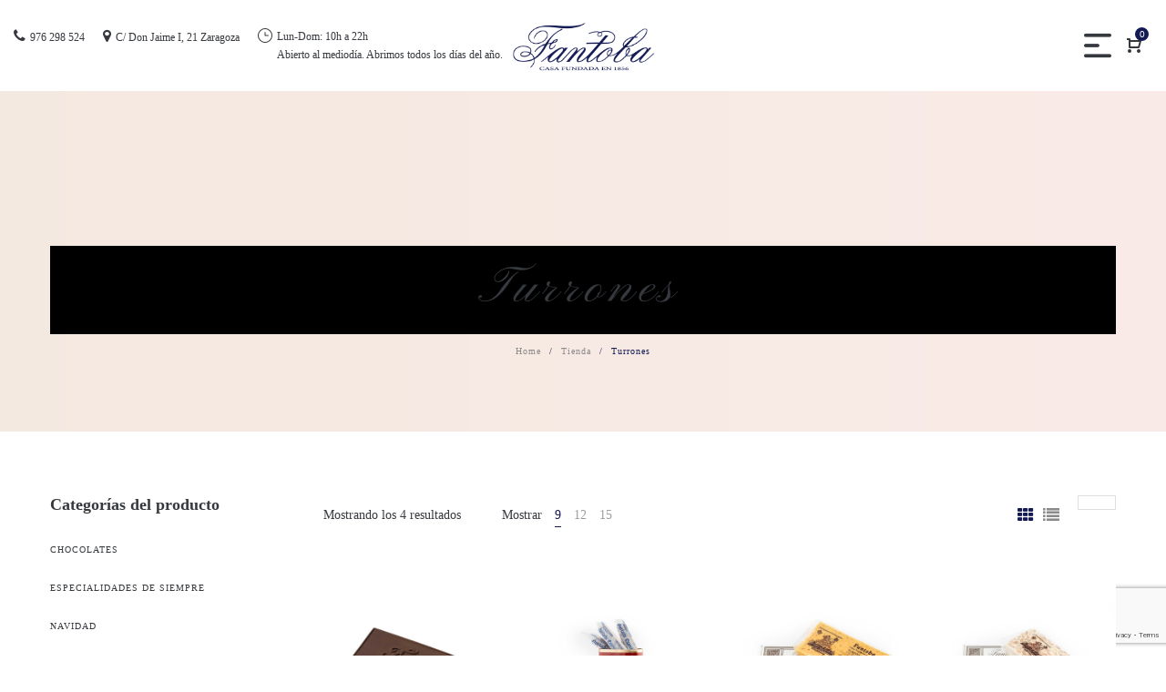

--- FILE ---
content_type: text/html; charset=utf-8
request_url: https://www.google.com/recaptcha/api2/anchor?ar=1&k=6Le-3NMZAAAAAHwSk5wY6tQBZeZW21qAj0SNrFVy&co=aHR0cHM6Ly9mYW50b2JhLmNvbTo0NDM.&hl=en&v=9TiwnJFHeuIw_s0wSd3fiKfN&size=invisible&anchor-ms=20000&execute-ms=30000&cb=at2ctxy8jli1
body_size: 47970
content:
<!DOCTYPE HTML><html dir="ltr" lang="en"><head><meta http-equiv="Content-Type" content="text/html; charset=UTF-8">
<meta http-equiv="X-UA-Compatible" content="IE=edge">
<title>reCAPTCHA</title>
<style type="text/css">
/* cyrillic-ext */
@font-face {
  font-family: 'Roboto';
  font-style: normal;
  font-weight: 400;
  font-stretch: 100%;
  src: url(//fonts.gstatic.com/s/roboto/v48/KFO7CnqEu92Fr1ME7kSn66aGLdTylUAMa3GUBHMdazTgWw.woff2) format('woff2');
  unicode-range: U+0460-052F, U+1C80-1C8A, U+20B4, U+2DE0-2DFF, U+A640-A69F, U+FE2E-FE2F;
}
/* cyrillic */
@font-face {
  font-family: 'Roboto';
  font-style: normal;
  font-weight: 400;
  font-stretch: 100%;
  src: url(//fonts.gstatic.com/s/roboto/v48/KFO7CnqEu92Fr1ME7kSn66aGLdTylUAMa3iUBHMdazTgWw.woff2) format('woff2');
  unicode-range: U+0301, U+0400-045F, U+0490-0491, U+04B0-04B1, U+2116;
}
/* greek-ext */
@font-face {
  font-family: 'Roboto';
  font-style: normal;
  font-weight: 400;
  font-stretch: 100%;
  src: url(//fonts.gstatic.com/s/roboto/v48/KFO7CnqEu92Fr1ME7kSn66aGLdTylUAMa3CUBHMdazTgWw.woff2) format('woff2');
  unicode-range: U+1F00-1FFF;
}
/* greek */
@font-face {
  font-family: 'Roboto';
  font-style: normal;
  font-weight: 400;
  font-stretch: 100%;
  src: url(//fonts.gstatic.com/s/roboto/v48/KFO7CnqEu92Fr1ME7kSn66aGLdTylUAMa3-UBHMdazTgWw.woff2) format('woff2');
  unicode-range: U+0370-0377, U+037A-037F, U+0384-038A, U+038C, U+038E-03A1, U+03A3-03FF;
}
/* math */
@font-face {
  font-family: 'Roboto';
  font-style: normal;
  font-weight: 400;
  font-stretch: 100%;
  src: url(//fonts.gstatic.com/s/roboto/v48/KFO7CnqEu92Fr1ME7kSn66aGLdTylUAMawCUBHMdazTgWw.woff2) format('woff2');
  unicode-range: U+0302-0303, U+0305, U+0307-0308, U+0310, U+0312, U+0315, U+031A, U+0326-0327, U+032C, U+032F-0330, U+0332-0333, U+0338, U+033A, U+0346, U+034D, U+0391-03A1, U+03A3-03A9, U+03B1-03C9, U+03D1, U+03D5-03D6, U+03F0-03F1, U+03F4-03F5, U+2016-2017, U+2034-2038, U+203C, U+2040, U+2043, U+2047, U+2050, U+2057, U+205F, U+2070-2071, U+2074-208E, U+2090-209C, U+20D0-20DC, U+20E1, U+20E5-20EF, U+2100-2112, U+2114-2115, U+2117-2121, U+2123-214F, U+2190, U+2192, U+2194-21AE, U+21B0-21E5, U+21F1-21F2, U+21F4-2211, U+2213-2214, U+2216-22FF, U+2308-230B, U+2310, U+2319, U+231C-2321, U+2336-237A, U+237C, U+2395, U+239B-23B7, U+23D0, U+23DC-23E1, U+2474-2475, U+25AF, U+25B3, U+25B7, U+25BD, U+25C1, U+25CA, U+25CC, U+25FB, U+266D-266F, U+27C0-27FF, U+2900-2AFF, U+2B0E-2B11, U+2B30-2B4C, U+2BFE, U+3030, U+FF5B, U+FF5D, U+1D400-1D7FF, U+1EE00-1EEFF;
}
/* symbols */
@font-face {
  font-family: 'Roboto';
  font-style: normal;
  font-weight: 400;
  font-stretch: 100%;
  src: url(//fonts.gstatic.com/s/roboto/v48/KFO7CnqEu92Fr1ME7kSn66aGLdTylUAMaxKUBHMdazTgWw.woff2) format('woff2');
  unicode-range: U+0001-000C, U+000E-001F, U+007F-009F, U+20DD-20E0, U+20E2-20E4, U+2150-218F, U+2190, U+2192, U+2194-2199, U+21AF, U+21E6-21F0, U+21F3, U+2218-2219, U+2299, U+22C4-22C6, U+2300-243F, U+2440-244A, U+2460-24FF, U+25A0-27BF, U+2800-28FF, U+2921-2922, U+2981, U+29BF, U+29EB, U+2B00-2BFF, U+4DC0-4DFF, U+FFF9-FFFB, U+10140-1018E, U+10190-1019C, U+101A0, U+101D0-101FD, U+102E0-102FB, U+10E60-10E7E, U+1D2C0-1D2D3, U+1D2E0-1D37F, U+1F000-1F0FF, U+1F100-1F1AD, U+1F1E6-1F1FF, U+1F30D-1F30F, U+1F315, U+1F31C, U+1F31E, U+1F320-1F32C, U+1F336, U+1F378, U+1F37D, U+1F382, U+1F393-1F39F, U+1F3A7-1F3A8, U+1F3AC-1F3AF, U+1F3C2, U+1F3C4-1F3C6, U+1F3CA-1F3CE, U+1F3D4-1F3E0, U+1F3ED, U+1F3F1-1F3F3, U+1F3F5-1F3F7, U+1F408, U+1F415, U+1F41F, U+1F426, U+1F43F, U+1F441-1F442, U+1F444, U+1F446-1F449, U+1F44C-1F44E, U+1F453, U+1F46A, U+1F47D, U+1F4A3, U+1F4B0, U+1F4B3, U+1F4B9, U+1F4BB, U+1F4BF, U+1F4C8-1F4CB, U+1F4D6, U+1F4DA, U+1F4DF, U+1F4E3-1F4E6, U+1F4EA-1F4ED, U+1F4F7, U+1F4F9-1F4FB, U+1F4FD-1F4FE, U+1F503, U+1F507-1F50B, U+1F50D, U+1F512-1F513, U+1F53E-1F54A, U+1F54F-1F5FA, U+1F610, U+1F650-1F67F, U+1F687, U+1F68D, U+1F691, U+1F694, U+1F698, U+1F6AD, U+1F6B2, U+1F6B9-1F6BA, U+1F6BC, U+1F6C6-1F6CF, U+1F6D3-1F6D7, U+1F6E0-1F6EA, U+1F6F0-1F6F3, U+1F6F7-1F6FC, U+1F700-1F7FF, U+1F800-1F80B, U+1F810-1F847, U+1F850-1F859, U+1F860-1F887, U+1F890-1F8AD, U+1F8B0-1F8BB, U+1F8C0-1F8C1, U+1F900-1F90B, U+1F93B, U+1F946, U+1F984, U+1F996, U+1F9E9, U+1FA00-1FA6F, U+1FA70-1FA7C, U+1FA80-1FA89, U+1FA8F-1FAC6, U+1FACE-1FADC, U+1FADF-1FAE9, U+1FAF0-1FAF8, U+1FB00-1FBFF;
}
/* vietnamese */
@font-face {
  font-family: 'Roboto';
  font-style: normal;
  font-weight: 400;
  font-stretch: 100%;
  src: url(//fonts.gstatic.com/s/roboto/v48/KFO7CnqEu92Fr1ME7kSn66aGLdTylUAMa3OUBHMdazTgWw.woff2) format('woff2');
  unicode-range: U+0102-0103, U+0110-0111, U+0128-0129, U+0168-0169, U+01A0-01A1, U+01AF-01B0, U+0300-0301, U+0303-0304, U+0308-0309, U+0323, U+0329, U+1EA0-1EF9, U+20AB;
}
/* latin-ext */
@font-face {
  font-family: 'Roboto';
  font-style: normal;
  font-weight: 400;
  font-stretch: 100%;
  src: url(//fonts.gstatic.com/s/roboto/v48/KFO7CnqEu92Fr1ME7kSn66aGLdTylUAMa3KUBHMdazTgWw.woff2) format('woff2');
  unicode-range: U+0100-02BA, U+02BD-02C5, U+02C7-02CC, U+02CE-02D7, U+02DD-02FF, U+0304, U+0308, U+0329, U+1D00-1DBF, U+1E00-1E9F, U+1EF2-1EFF, U+2020, U+20A0-20AB, U+20AD-20C0, U+2113, U+2C60-2C7F, U+A720-A7FF;
}
/* latin */
@font-face {
  font-family: 'Roboto';
  font-style: normal;
  font-weight: 400;
  font-stretch: 100%;
  src: url(//fonts.gstatic.com/s/roboto/v48/KFO7CnqEu92Fr1ME7kSn66aGLdTylUAMa3yUBHMdazQ.woff2) format('woff2');
  unicode-range: U+0000-00FF, U+0131, U+0152-0153, U+02BB-02BC, U+02C6, U+02DA, U+02DC, U+0304, U+0308, U+0329, U+2000-206F, U+20AC, U+2122, U+2191, U+2193, U+2212, U+2215, U+FEFF, U+FFFD;
}
/* cyrillic-ext */
@font-face {
  font-family: 'Roboto';
  font-style: normal;
  font-weight: 500;
  font-stretch: 100%;
  src: url(//fonts.gstatic.com/s/roboto/v48/KFO7CnqEu92Fr1ME7kSn66aGLdTylUAMa3GUBHMdazTgWw.woff2) format('woff2');
  unicode-range: U+0460-052F, U+1C80-1C8A, U+20B4, U+2DE0-2DFF, U+A640-A69F, U+FE2E-FE2F;
}
/* cyrillic */
@font-face {
  font-family: 'Roboto';
  font-style: normal;
  font-weight: 500;
  font-stretch: 100%;
  src: url(//fonts.gstatic.com/s/roboto/v48/KFO7CnqEu92Fr1ME7kSn66aGLdTylUAMa3iUBHMdazTgWw.woff2) format('woff2');
  unicode-range: U+0301, U+0400-045F, U+0490-0491, U+04B0-04B1, U+2116;
}
/* greek-ext */
@font-face {
  font-family: 'Roboto';
  font-style: normal;
  font-weight: 500;
  font-stretch: 100%;
  src: url(//fonts.gstatic.com/s/roboto/v48/KFO7CnqEu92Fr1ME7kSn66aGLdTylUAMa3CUBHMdazTgWw.woff2) format('woff2');
  unicode-range: U+1F00-1FFF;
}
/* greek */
@font-face {
  font-family: 'Roboto';
  font-style: normal;
  font-weight: 500;
  font-stretch: 100%;
  src: url(//fonts.gstatic.com/s/roboto/v48/KFO7CnqEu92Fr1ME7kSn66aGLdTylUAMa3-UBHMdazTgWw.woff2) format('woff2');
  unicode-range: U+0370-0377, U+037A-037F, U+0384-038A, U+038C, U+038E-03A1, U+03A3-03FF;
}
/* math */
@font-face {
  font-family: 'Roboto';
  font-style: normal;
  font-weight: 500;
  font-stretch: 100%;
  src: url(//fonts.gstatic.com/s/roboto/v48/KFO7CnqEu92Fr1ME7kSn66aGLdTylUAMawCUBHMdazTgWw.woff2) format('woff2');
  unicode-range: U+0302-0303, U+0305, U+0307-0308, U+0310, U+0312, U+0315, U+031A, U+0326-0327, U+032C, U+032F-0330, U+0332-0333, U+0338, U+033A, U+0346, U+034D, U+0391-03A1, U+03A3-03A9, U+03B1-03C9, U+03D1, U+03D5-03D6, U+03F0-03F1, U+03F4-03F5, U+2016-2017, U+2034-2038, U+203C, U+2040, U+2043, U+2047, U+2050, U+2057, U+205F, U+2070-2071, U+2074-208E, U+2090-209C, U+20D0-20DC, U+20E1, U+20E5-20EF, U+2100-2112, U+2114-2115, U+2117-2121, U+2123-214F, U+2190, U+2192, U+2194-21AE, U+21B0-21E5, U+21F1-21F2, U+21F4-2211, U+2213-2214, U+2216-22FF, U+2308-230B, U+2310, U+2319, U+231C-2321, U+2336-237A, U+237C, U+2395, U+239B-23B7, U+23D0, U+23DC-23E1, U+2474-2475, U+25AF, U+25B3, U+25B7, U+25BD, U+25C1, U+25CA, U+25CC, U+25FB, U+266D-266F, U+27C0-27FF, U+2900-2AFF, U+2B0E-2B11, U+2B30-2B4C, U+2BFE, U+3030, U+FF5B, U+FF5D, U+1D400-1D7FF, U+1EE00-1EEFF;
}
/* symbols */
@font-face {
  font-family: 'Roboto';
  font-style: normal;
  font-weight: 500;
  font-stretch: 100%;
  src: url(//fonts.gstatic.com/s/roboto/v48/KFO7CnqEu92Fr1ME7kSn66aGLdTylUAMaxKUBHMdazTgWw.woff2) format('woff2');
  unicode-range: U+0001-000C, U+000E-001F, U+007F-009F, U+20DD-20E0, U+20E2-20E4, U+2150-218F, U+2190, U+2192, U+2194-2199, U+21AF, U+21E6-21F0, U+21F3, U+2218-2219, U+2299, U+22C4-22C6, U+2300-243F, U+2440-244A, U+2460-24FF, U+25A0-27BF, U+2800-28FF, U+2921-2922, U+2981, U+29BF, U+29EB, U+2B00-2BFF, U+4DC0-4DFF, U+FFF9-FFFB, U+10140-1018E, U+10190-1019C, U+101A0, U+101D0-101FD, U+102E0-102FB, U+10E60-10E7E, U+1D2C0-1D2D3, U+1D2E0-1D37F, U+1F000-1F0FF, U+1F100-1F1AD, U+1F1E6-1F1FF, U+1F30D-1F30F, U+1F315, U+1F31C, U+1F31E, U+1F320-1F32C, U+1F336, U+1F378, U+1F37D, U+1F382, U+1F393-1F39F, U+1F3A7-1F3A8, U+1F3AC-1F3AF, U+1F3C2, U+1F3C4-1F3C6, U+1F3CA-1F3CE, U+1F3D4-1F3E0, U+1F3ED, U+1F3F1-1F3F3, U+1F3F5-1F3F7, U+1F408, U+1F415, U+1F41F, U+1F426, U+1F43F, U+1F441-1F442, U+1F444, U+1F446-1F449, U+1F44C-1F44E, U+1F453, U+1F46A, U+1F47D, U+1F4A3, U+1F4B0, U+1F4B3, U+1F4B9, U+1F4BB, U+1F4BF, U+1F4C8-1F4CB, U+1F4D6, U+1F4DA, U+1F4DF, U+1F4E3-1F4E6, U+1F4EA-1F4ED, U+1F4F7, U+1F4F9-1F4FB, U+1F4FD-1F4FE, U+1F503, U+1F507-1F50B, U+1F50D, U+1F512-1F513, U+1F53E-1F54A, U+1F54F-1F5FA, U+1F610, U+1F650-1F67F, U+1F687, U+1F68D, U+1F691, U+1F694, U+1F698, U+1F6AD, U+1F6B2, U+1F6B9-1F6BA, U+1F6BC, U+1F6C6-1F6CF, U+1F6D3-1F6D7, U+1F6E0-1F6EA, U+1F6F0-1F6F3, U+1F6F7-1F6FC, U+1F700-1F7FF, U+1F800-1F80B, U+1F810-1F847, U+1F850-1F859, U+1F860-1F887, U+1F890-1F8AD, U+1F8B0-1F8BB, U+1F8C0-1F8C1, U+1F900-1F90B, U+1F93B, U+1F946, U+1F984, U+1F996, U+1F9E9, U+1FA00-1FA6F, U+1FA70-1FA7C, U+1FA80-1FA89, U+1FA8F-1FAC6, U+1FACE-1FADC, U+1FADF-1FAE9, U+1FAF0-1FAF8, U+1FB00-1FBFF;
}
/* vietnamese */
@font-face {
  font-family: 'Roboto';
  font-style: normal;
  font-weight: 500;
  font-stretch: 100%;
  src: url(//fonts.gstatic.com/s/roboto/v48/KFO7CnqEu92Fr1ME7kSn66aGLdTylUAMa3OUBHMdazTgWw.woff2) format('woff2');
  unicode-range: U+0102-0103, U+0110-0111, U+0128-0129, U+0168-0169, U+01A0-01A1, U+01AF-01B0, U+0300-0301, U+0303-0304, U+0308-0309, U+0323, U+0329, U+1EA0-1EF9, U+20AB;
}
/* latin-ext */
@font-face {
  font-family: 'Roboto';
  font-style: normal;
  font-weight: 500;
  font-stretch: 100%;
  src: url(//fonts.gstatic.com/s/roboto/v48/KFO7CnqEu92Fr1ME7kSn66aGLdTylUAMa3KUBHMdazTgWw.woff2) format('woff2');
  unicode-range: U+0100-02BA, U+02BD-02C5, U+02C7-02CC, U+02CE-02D7, U+02DD-02FF, U+0304, U+0308, U+0329, U+1D00-1DBF, U+1E00-1E9F, U+1EF2-1EFF, U+2020, U+20A0-20AB, U+20AD-20C0, U+2113, U+2C60-2C7F, U+A720-A7FF;
}
/* latin */
@font-face {
  font-family: 'Roboto';
  font-style: normal;
  font-weight: 500;
  font-stretch: 100%;
  src: url(//fonts.gstatic.com/s/roboto/v48/KFO7CnqEu92Fr1ME7kSn66aGLdTylUAMa3yUBHMdazQ.woff2) format('woff2');
  unicode-range: U+0000-00FF, U+0131, U+0152-0153, U+02BB-02BC, U+02C6, U+02DA, U+02DC, U+0304, U+0308, U+0329, U+2000-206F, U+20AC, U+2122, U+2191, U+2193, U+2212, U+2215, U+FEFF, U+FFFD;
}
/* cyrillic-ext */
@font-face {
  font-family: 'Roboto';
  font-style: normal;
  font-weight: 900;
  font-stretch: 100%;
  src: url(//fonts.gstatic.com/s/roboto/v48/KFO7CnqEu92Fr1ME7kSn66aGLdTylUAMa3GUBHMdazTgWw.woff2) format('woff2');
  unicode-range: U+0460-052F, U+1C80-1C8A, U+20B4, U+2DE0-2DFF, U+A640-A69F, U+FE2E-FE2F;
}
/* cyrillic */
@font-face {
  font-family: 'Roboto';
  font-style: normal;
  font-weight: 900;
  font-stretch: 100%;
  src: url(//fonts.gstatic.com/s/roboto/v48/KFO7CnqEu92Fr1ME7kSn66aGLdTylUAMa3iUBHMdazTgWw.woff2) format('woff2');
  unicode-range: U+0301, U+0400-045F, U+0490-0491, U+04B0-04B1, U+2116;
}
/* greek-ext */
@font-face {
  font-family: 'Roboto';
  font-style: normal;
  font-weight: 900;
  font-stretch: 100%;
  src: url(//fonts.gstatic.com/s/roboto/v48/KFO7CnqEu92Fr1ME7kSn66aGLdTylUAMa3CUBHMdazTgWw.woff2) format('woff2');
  unicode-range: U+1F00-1FFF;
}
/* greek */
@font-face {
  font-family: 'Roboto';
  font-style: normal;
  font-weight: 900;
  font-stretch: 100%;
  src: url(//fonts.gstatic.com/s/roboto/v48/KFO7CnqEu92Fr1ME7kSn66aGLdTylUAMa3-UBHMdazTgWw.woff2) format('woff2');
  unicode-range: U+0370-0377, U+037A-037F, U+0384-038A, U+038C, U+038E-03A1, U+03A3-03FF;
}
/* math */
@font-face {
  font-family: 'Roboto';
  font-style: normal;
  font-weight: 900;
  font-stretch: 100%;
  src: url(//fonts.gstatic.com/s/roboto/v48/KFO7CnqEu92Fr1ME7kSn66aGLdTylUAMawCUBHMdazTgWw.woff2) format('woff2');
  unicode-range: U+0302-0303, U+0305, U+0307-0308, U+0310, U+0312, U+0315, U+031A, U+0326-0327, U+032C, U+032F-0330, U+0332-0333, U+0338, U+033A, U+0346, U+034D, U+0391-03A1, U+03A3-03A9, U+03B1-03C9, U+03D1, U+03D5-03D6, U+03F0-03F1, U+03F4-03F5, U+2016-2017, U+2034-2038, U+203C, U+2040, U+2043, U+2047, U+2050, U+2057, U+205F, U+2070-2071, U+2074-208E, U+2090-209C, U+20D0-20DC, U+20E1, U+20E5-20EF, U+2100-2112, U+2114-2115, U+2117-2121, U+2123-214F, U+2190, U+2192, U+2194-21AE, U+21B0-21E5, U+21F1-21F2, U+21F4-2211, U+2213-2214, U+2216-22FF, U+2308-230B, U+2310, U+2319, U+231C-2321, U+2336-237A, U+237C, U+2395, U+239B-23B7, U+23D0, U+23DC-23E1, U+2474-2475, U+25AF, U+25B3, U+25B7, U+25BD, U+25C1, U+25CA, U+25CC, U+25FB, U+266D-266F, U+27C0-27FF, U+2900-2AFF, U+2B0E-2B11, U+2B30-2B4C, U+2BFE, U+3030, U+FF5B, U+FF5D, U+1D400-1D7FF, U+1EE00-1EEFF;
}
/* symbols */
@font-face {
  font-family: 'Roboto';
  font-style: normal;
  font-weight: 900;
  font-stretch: 100%;
  src: url(//fonts.gstatic.com/s/roboto/v48/KFO7CnqEu92Fr1ME7kSn66aGLdTylUAMaxKUBHMdazTgWw.woff2) format('woff2');
  unicode-range: U+0001-000C, U+000E-001F, U+007F-009F, U+20DD-20E0, U+20E2-20E4, U+2150-218F, U+2190, U+2192, U+2194-2199, U+21AF, U+21E6-21F0, U+21F3, U+2218-2219, U+2299, U+22C4-22C6, U+2300-243F, U+2440-244A, U+2460-24FF, U+25A0-27BF, U+2800-28FF, U+2921-2922, U+2981, U+29BF, U+29EB, U+2B00-2BFF, U+4DC0-4DFF, U+FFF9-FFFB, U+10140-1018E, U+10190-1019C, U+101A0, U+101D0-101FD, U+102E0-102FB, U+10E60-10E7E, U+1D2C0-1D2D3, U+1D2E0-1D37F, U+1F000-1F0FF, U+1F100-1F1AD, U+1F1E6-1F1FF, U+1F30D-1F30F, U+1F315, U+1F31C, U+1F31E, U+1F320-1F32C, U+1F336, U+1F378, U+1F37D, U+1F382, U+1F393-1F39F, U+1F3A7-1F3A8, U+1F3AC-1F3AF, U+1F3C2, U+1F3C4-1F3C6, U+1F3CA-1F3CE, U+1F3D4-1F3E0, U+1F3ED, U+1F3F1-1F3F3, U+1F3F5-1F3F7, U+1F408, U+1F415, U+1F41F, U+1F426, U+1F43F, U+1F441-1F442, U+1F444, U+1F446-1F449, U+1F44C-1F44E, U+1F453, U+1F46A, U+1F47D, U+1F4A3, U+1F4B0, U+1F4B3, U+1F4B9, U+1F4BB, U+1F4BF, U+1F4C8-1F4CB, U+1F4D6, U+1F4DA, U+1F4DF, U+1F4E3-1F4E6, U+1F4EA-1F4ED, U+1F4F7, U+1F4F9-1F4FB, U+1F4FD-1F4FE, U+1F503, U+1F507-1F50B, U+1F50D, U+1F512-1F513, U+1F53E-1F54A, U+1F54F-1F5FA, U+1F610, U+1F650-1F67F, U+1F687, U+1F68D, U+1F691, U+1F694, U+1F698, U+1F6AD, U+1F6B2, U+1F6B9-1F6BA, U+1F6BC, U+1F6C6-1F6CF, U+1F6D3-1F6D7, U+1F6E0-1F6EA, U+1F6F0-1F6F3, U+1F6F7-1F6FC, U+1F700-1F7FF, U+1F800-1F80B, U+1F810-1F847, U+1F850-1F859, U+1F860-1F887, U+1F890-1F8AD, U+1F8B0-1F8BB, U+1F8C0-1F8C1, U+1F900-1F90B, U+1F93B, U+1F946, U+1F984, U+1F996, U+1F9E9, U+1FA00-1FA6F, U+1FA70-1FA7C, U+1FA80-1FA89, U+1FA8F-1FAC6, U+1FACE-1FADC, U+1FADF-1FAE9, U+1FAF0-1FAF8, U+1FB00-1FBFF;
}
/* vietnamese */
@font-face {
  font-family: 'Roboto';
  font-style: normal;
  font-weight: 900;
  font-stretch: 100%;
  src: url(//fonts.gstatic.com/s/roboto/v48/KFO7CnqEu92Fr1ME7kSn66aGLdTylUAMa3OUBHMdazTgWw.woff2) format('woff2');
  unicode-range: U+0102-0103, U+0110-0111, U+0128-0129, U+0168-0169, U+01A0-01A1, U+01AF-01B0, U+0300-0301, U+0303-0304, U+0308-0309, U+0323, U+0329, U+1EA0-1EF9, U+20AB;
}
/* latin-ext */
@font-face {
  font-family: 'Roboto';
  font-style: normal;
  font-weight: 900;
  font-stretch: 100%;
  src: url(//fonts.gstatic.com/s/roboto/v48/KFO7CnqEu92Fr1ME7kSn66aGLdTylUAMa3KUBHMdazTgWw.woff2) format('woff2');
  unicode-range: U+0100-02BA, U+02BD-02C5, U+02C7-02CC, U+02CE-02D7, U+02DD-02FF, U+0304, U+0308, U+0329, U+1D00-1DBF, U+1E00-1E9F, U+1EF2-1EFF, U+2020, U+20A0-20AB, U+20AD-20C0, U+2113, U+2C60-2C7F, U+A720-A7FF;
}
/* latin */
@font-face {
  font-family: 'Roboto';
  font-style: normal;
  font-weight: 900;
  font-stretch: 100%;
  src: url(//fonts.gstatic.com/s/roboto/v48/KFO7CnqEu92Fr1ME7kSn66aGLdTylUAMa3yUBHMdazQ.woff2) format('woff2');
  unicode-range: U+0000-00FF, U+0131, U+0152-0153, U+02BB-02BC, U+02C6, U+02DA, U+02DC, U+0304, U+0308, U+0329, U+2000-206F, U+20AC, U+2122, U+2191, U+2193, U+2212, U+2215, U+FEFF, U+FFFD;
}

</style>
<link rel="stylesheet" type="text/css" href="https://www.gstatic.com/recaptcha/releases/9TiwnJFHeuIw_s0wSd3fiKfN/styles__ltr.css">
<script nonce="Fe9_ckoyGJ208_857uvmGQ" type="text/javascript">window['__recaptcha_api'] = 'https://www.google.com/recaptcha/api2/';</script>
<script type="text/javascript" src="https://www.gstatic.com/recaptcha/releases/9TiwnJFHeuIw_s0wSd3fiKfN/recaptcha__en.js" nonce="Fe9_ckoyGJ208_857uvmGQ">
      
    </script></head>
<body><div id="rc-anchor-alert" class="rc-anchor-alert"></div>
<input type="hidden" id="recaptcha-token" value="[base64]">
<script type="text/javascript" nonce="Fe9_ckoyGJ208_857uvmGQ">
      recaptcha.anchor.Main.init("[\x22ainput\x22,[\x22bgdata\x22,\x22\x22,\[base64]/[base64]/UltIKytdPWE6KGE8MjA0OD9SW0grK109YT4+NnwxOTI6KChhJjY0NTEyKT09NTUyOTYmJnErMTxoLmxlbmd0aCYmKGguY2hhckNvZGVBdChxKzEpJjY0NTEyKT09NTYzMjA/[base64]/MjU1OlI/[base64]/[base64]/[base64]/[base64]/[base64]/[base64]/[base64]/[base64]/[base64]/[base64]\x22,\[base64]\\u003d\\u003d\x22,\x22woo/[base64]/DnzHCriDCg8KlNMOIw68Swo7DnnjDi8Kiwr1UwrXDvsOcNGxWAMOKC8KewpcLwoQPw5YLHVXDgznDlsOSUDHCm8OgbWxYw6VjY8K3w7Anw5p1ZEQuw5bDhx7DgAfDo8OVFMOlHWjDqSd8VMK+w6LDiMOjwpbCrCtmGzrDuWDCt8O2w4/[base64]/CriNHwrAjXDdGB8KXLVHDk1QdX3TDjMKvwqfDjsKyXzjDjMOXw7IBOcKVw4TDu8O6w6nClcKnasOywrRuw7Mdwp3CrsK2wrDDlsKHwrPDmcKFwr/[base64]/wp9DZUXChcKYwqjDkXTDuX3DtHlqw6fCrMKSPMOaV8Kob13DpMO2WsOXwq3Cuz7CuT93wpbCrsKcw4/CnjTDrC/Do8OzKsK0GkpsGcK9w4XDtMK2wqAdwp3DicOtfsOqw55Ow5s0WRvDhcKTw4YxaSVHwo1caBnCuQXDvDHCrCFiw4wlAcKEwovDhDhwwrpkLXbDhB/CmsOlDldVw6MlcsKDwrspVMOCw4Y5IlPCglTDuQRTwp/[base64]/[base64]/w7I0wqRQDcOQcSXCkCtewp7DhsOnwp/CpS3Chn0wTsKzOsKsBMOgdMKbNxLCpQEaZC04aDvDsh1Ww5HCiMOqfcOkw6wsdcKbCsKNKcOAVnhuHCNJFnLDpTgdw6N/wqHDmwJ8VMKjw4zCpsOMGsKqw4tQC1JWLMOhworCkgfDujPCk8OeZlYSwq8SwoE0RsKzbhPCucORw7XCuhbCt1xxw6jDkEnDkzvCpgNpwpfDncO/w6Mkw5QWQ8KyPDnCvsKuR8KywpvDrQtDwqTDpMKdJw8wYsKyEkYbZsOTRUDDvcKrw7fDmUlsGTkuw4rCpMOHw6JTwp/Dq3zClAJgw5nCiw9jwpYGYCoDVmnCtcK3w6nCqcK4w5QhPATCjR18wrxDKsKzTcKVwpzCtAojTxbCvkjDj10Sw4wYw6XDmwV2XnR3DcKmw6wew4BAwqQ+w6rDnRXChzPCqsK/wo3DnBApQMKDwrHDujMbQMOOw6zDisKRw4zDgmvCn01ya8OJIMKBAMKhw7zDusKDCSpWwrTCoMOwUF4BD8K9Ny3CjkYGwqhNd2lETsK+UBLDhWvCgcOII8O/ZyTCoXANTcKdUsKAw7bCsHBWU8OnwrTCkMKJw4jDuwBfw5FeP8O6w4ExOEvDhVdNE2Rtw5AswqE/X8O4HxV7MMKWXUTDq1YTWcO0w5YCw4PCm8O1Q8Kbw6jDs8Kcwr8XCh3ChsKwwpbCkn/CjH4uwp02w4JIw4LDol/ChsOFMcKZw4IeCsK3RcK4wos2H8OQw4NOw7HDnsKNwrPCsyLCj2J7fMObw5kmZzLCnMKQTsKeAsOGcnUYcmLCucO+fwQBWsOVcMO2w4xTGVzDqCYLBmAvwp5Bw6FgfMK9cMOWw63Dmi/CnUNwXnLDhTvDosK8GMOpURkBw6gmeDPCvRJ7w4MSw5bDtsKQG3bCtGfDq8KuZMKyNcOEw4w5ZcOWD8OrWWPDpxF3BMOgwrHDjgg4w4vDkcOUV8OmUMOcQnp7w6wvw5NJwpVYAhNZIW7DpynCnMK3Viwfwo/CgMOgwrXCkQtVw5NqworDrhPDmREAwpvDvcO/I8OPAcKBw6ZAIsKxwqszwrPDssKpbxIvdcOtJcK7w4zDkGQ/w5Qqwq/Dr1TDgHlHf8KFw50HwqUCAmTDusOEFGrDsGdeRMKyCXTDoFHDqEvDsxARH8OddMK7w5XDq8K5w4LDq8OwSMKcwrLCmX7DlyPDp3F7wppFw6Biwp4pL8KUw5fDqcOOD8KUw7vCijbDhcKncMOcw47CocOzw4bCtMKdw4JTwowEwoN/bAbCtyDDsUQDcMKxcsKNO8Kqw7jDmxk9w4FXYQzChCkGw5MWU1nCm8KDw5DCusKWw43DpFBmw4XCr8KSW8Oow7kDw6I9J8KVw65dAsKIwqnDoWLCs8Kawo/CnQ08YMKfwpsSHjbDncKLUkPDisObDWFyfwjDoH/CkRNGw5QGccKHd8Onw5PCjsKxRWXDlcOAwqvDpMKPw4FWw5F8ccORwr7DgMKBw4zDonDDpMKmDwcoRF3DsMK+wox9JmcNwqPDhxh+GMKXwrAWbsKxH1HCkRHDlH/Cg3lLOXTDqsK1wrhIPcKhNxbCp8OhGGNXw43DoMOdwo7DqlnDqUxzw7oudMKdO8O6TSMYwp7CrQPCm8O+KX/DsWpMwqrDt8KNwq0RAsOIaFnCscKSaXXClHlPBMOoYsKbw5HDgcKZQ8OdEsOxBVJMwpDCrMKTwpPDucKIGibDg8OUwo9XK8KjwqXDm8KWw7YLDFTCk8OJPFUZCgPDgMOtwo3CkMKMGxUkKcOyQ8Ouwo4AwoRCQ3/DrsO2woIIwpHDimTDtGTDtcKIb8K0bT8UGcO4wq5dwrPCjjzDsMK2I8OVWUrDvMO9RsOnw5IiXG06Mhg1dcKJemLDrsOSaMO2wr3DkcOqFcOCwqFPwqDCu8Ktw4QRw70yFsOVKRp6w65nUcOnw7duwpkQwq/Cn8KnwpfCkivCkcKhS8KoKXlkVRxzQcOXccOjw49pw7PDocKUwrbCjcKKw5PCk2ZXWiUjFDFfdgNtw7nCkMKGDMOmXj7CvDnClsOYwrXDuDnDvMK2w5BGDxrDni5uwopHH8O4w6VawpRmKhLDlsOwJMOKwopNSB4Zw4LCiMOIAA/[base64]/CvxYwwqTCsQfCsMKUw47Dl8O0C8O0w6rDg8KIbgoQEcKyw7TDuW5uw5/DskDCqcKRJV3Dt3kJVmsuw5vDqF7CjsKxwrbDrExJwpc5w61/wqEWUUXCkzrChcKXwpzDrMK3EMO5YCI4fmnDncKlQg7DqRFQwo7CjHURw48/Rwd/VjQPwrbCpMKpfAMqworDkWV6wotcwrvDkcOTJgnDlcOrwo3CvVfDkh0Hw6zCkcKcEsKQwpfCncKJw61dwoNILsOHD8OdMsOKwp7DgcK2w7/DmG3ClDDDqMOQXcK7w6zCrsKzU8Osw7wcQSfDhw7DhHJMw63CuRV0wqLDqsOLCsKMd8OQaQrDg3XCiMOOFcOJwq8vw5XCtsKTwrXDqxItCcOhF3jCmS/CuWbCqFLDv0kfwqEwIcKTw7fCmsKqwqRNO0/Cnw0fF2XDisO5ZsOBUx17w78bcMOPc8OqwrTCnsOoCRLDvsK+wonDrHVAwpnCpMOmMMO+TMOMMhXChsOeScOVUiAjw6VNwobCjcOdfsOGNMOQwpLCqRzChFUhw6PDrQPCsQl1wojCqiRew6RYdHgcw7Qrw7lTDGvDgw7CtMKJwr3CoGnCksKPLcOlLGdDP8KBN8O/woLDi3fDmMKPFsKrbg/CkcK9w57Di8K3PU7CqcOkQ8OOwo4Gwq3CqsKewoPDvsKbSmvCngTCi8KGw7dGwp3CuMKFFgonNm5Wwo/Cq2NQCRHDmwYywqPCssKlw5seVsOjw4Fgw4l4wrA1FjXCsMKxw61WZ8Kkw5AJGcKlwpRZwrjCsgRdPcK7wofCicOqw55cwpHDvxDCjWEEEU0/fGXCu8KVw7QfAXNGw5XCjcKTw4bCmk3Cv8OQZlQuwrDDmEEvJ8KywqvCp8OCdsO2NMOiwofDvFpuHG/ClC7DrMOWw6XDnFXCjcOtMzvCkcKZw7UqRFTCtmnDr13DvSbCvAwcw6HDjmxIYCBGeMKaYCEycw3Cu8KKZ1gGU8OPDMOHwqICw6lWd8KEfmo3wqjCvcKNKzvDncKvAsKRw4d4wrsQXi1awonCrh7DnRpwwqp8w48/EMOdwrJmRCvClsK6SHIywoXDr8Oaw6XCk8OlwrbDjgjDrgLDpQzDvlTCiMKkXFfCrXYQWMKww4FWw7nCs0fDs8OUKXrDp2fDisOzRsOZY8KGwo/Cs34gw7sUwroyJMKswpx6wprDn1HCm8KXHXLDqx4WTMKNIXLDklcnJmgaTcKvwonDvcOXw5lmBGHCsMKQXgdUw7s0A3rDoi3Cg8KNRcOmH8OVb8OhwqrDjjzDn2nCk8K2w5hGw5BBGsKzwpDCqA/CnBbDuUrDrW7DijHCrkvDmjofcVjDvRUhQDxmHMKJTx7DgMOVwpHDmMK5wp9iw5YcwqHDtx7DmV8oN8KRP0g5Lx7DlcO1BzPCv8OnwqPDqG1RH0HDi8KUwoRNaMOawoUHwr9yI8Osbh1/[base64]/CkCRHwpfDlyBDQcKoGwoAHsK0R8KkGCLDrcK5PcOLw5DDusKfOw1dwqcLXhcgw6tow7vCisOCw4XDly/[base64]/dVdNeTI3D8K+XsKvBMK3RMKMVV4iwpkQwofCicKWHMO/esOOwpxBFsODwqsgwpvCi8OmwrkQw4UVwrPChzUbXgvDq8O7ZMK6wpXDvcKIY8KgZcKWJ07DkcKlw73CjRR0wobDssKyLsKYw7IwHMOHw7TCnSQeG34IwqMTSD3DkG8zwqHChcO5w4NywrXDisOmw4rDq8K+QzPCkmHCtlzDnMKkw7sfc8KSVsO4wrA4JU/CpkvCpyEuwoB5CR3CvsKqw5zDlxcjHTsdwqRZwqZVwodqIirDvEbCpl5pwrBKw5Yvw5Vmw7vDq27Dv8O2wr3DoMO2Tz4lw6LDqg7DqMKWwoDCsD/CuE4jCn90w7fCrkzDtR8LDsOQesOhw4g7NcOSwpbClcK+IsOiBAVkOypGS8KITcONwqE/G0jCq8Oowo0fEmYmw6QiSwrCiDDDsmkIwpbDgcKaOnPDlh0uU8O2Z8Ofw4HDtgA5w4YXwpnCjR5FOMO/wpfDn8OowpDDucOkwpx8MsK6wpYVwrPDugF4X3B9C8KRwp/DtcO7wp/[base64]/DiU/[base64]/DiELCmiloZ8KFw60PLiPCnMOmwr5NKg5awrAWesKwcQnClhszw5jCqzDCv2kiUkQlIxfDrScjwq/DtsOBZT8nOcKmwohlaMKew6DDs2A6OG8xFMOjc8K0wovDocOMwpcQw5vDgw7CosK3w4ktw59awr0Ze0LDnnwCw4XCuEXDlcKodsOnwoNmwpTDuMKWdsO9P8KrwoloUnPCkCQsHMKMWMO8JMKHwq1TMzbCmcK/b8OowobCpMKGwocNNQdIw4fCmsKJfMOvwo43ZVDCownDnMOCAMOSCmNXw4XDmcOwwrxjZ8Ojw4FJaMOywpcQIcKmw513XMKlZigQwrZEw4vCs8Knwq7CvMKud8O3wonDnlF2w53Cq1/CuMKIVcKONsOfwrc+E8KYKsKNw6kgYMOFw5LDlsKMTWogw5ZOHMO7w5JGw4glw6zDkQHCukHCpsKNwozCh8KJwo/[base64]/DsVJ8MmtuJlNuw5wKw4/CtlHCp8OzwrnCvVATwrvChUANw4PCiSs6EwXCt3nDpsKow7sow6LCu8Otw7/DrMK7w7N7Wy4LfcK/[base64]/DpBJqCG5Rw5nDhsK7b3LCisKkw5nDqAbCl3zDlS7CpmFpw5rCm8OFwoHDpXc3DmFzwotuesKnwqUCw7fDm2jDiyXDj3trbXXClMKBw4/DucOvagjDuEDChnfDhTLCjsO2YsKjCsOVwqZAEcOGw6AldMKVwoItcMO1w6JGfmhRdmfCkMOZMxvClg3CuWrDlC3CoFZzA8KLY04xw73DvMOqw61Twrl0MsKsWT/DlwfCicOuw5RFQRnDvMKdwrB7RsKbwpPDtcKGXcKWw5bCnwRqwqTDl0UgAMOsw43DhMOPZMKvccOVw6oKUMKlw7wBfcO+wp/[base64]/CssOKw4jCsGQFwpHDl8ONw5TCkjc+w7Riw7cwA8KHMcK3wo3DuUZOw4gRwrrDrDQRwpvCjsKRBiHDsMOdf8OCBRAbIVTClhplwr3CosK/f8O/wp3CosOuIzkAw6Bjwrw3c8O6P8KtECske8O9SD0ew48DAMOCw6fCl044TcKVesOlA8K2w5Eiwq0WwozDmMOzw5TCug0nSmfCk8K/w4c0w5kvHyvDvB7Dt8OxKD7DvMKVwrfCgsK9w7zDgQwOGkc1w5J/wpTDt8KhwoctOMOfwpLDrh1zw4TCt0bDrR3DvcKVw48Jwpg4e05MwpI0KcKJw4VxaV3CqUrClm5XwpJHwqdCSUHDoRLDscONwpVmLMO5wrrCucOnUSENw5s/WBwjw6YbNMKTw5xrwoF9w64IVcKDd8Klwr96SBlCUHHCkT9vcjPDlcKGK8KXYcOUFMOHOzM2wp0uKy7DjijDksOTw6/DsMKfwqpjPwjDlcOUBAvCjC55Zl5SMMOaBsKqccKZw6zCgwDDnMOhw7HDtGsNNwsOw63DssKRKcO8fMKWw7ICwqzCh8KgQcK9wqMHwonDkRQEPhJ8w4TDjlUqDcKpwrgPwpDDicOtZCt/M8KuODLCg0TDvMOOF8KHJhHCkcOuwqTDrjvCkMK/dDM0w7d5YT/CgT01w6BwKcK8wpl7TcOVWjvCiUhtwosHw6zDrkx4w51QC8OhfknCpS/CnXJPOmZIwrdzwrDCulV0wqhow4lFQQDChMOTGsONwr/CtmAuaydGDQXDvMOyw5DDk8Oew4hNY8OzTUxwwojDogxmw6HDgcKUDwjDlMKzwogADHbChzsMw50GwpXCllQbUMOdO113w5YhC8KbwoMtwq9iZ8O5X8O3w6R5IgXDhnvCssKHC8KjFMKBHMK7w4nDisKGwrkmw5HDnRkRw6/DphbCtHRvwr8fMcK5Kw3CosOuwrnDg8OsTcKpdsKKTmltw7NiwodUBcODw5PClm3CvCZdEMKmIcK8w7XDqMKuwobCvsOtwp3CssKaRcOKPwYGKMKjNXrDh8OXw5IvZysLNXTDisOow6LDkypYw49Cw7VSPjjClcOLw7jCgMKWwodvLMKbw6zDrC/DpMOpNzcXwofDjFJaRMORwrlOw7cWCcOYbilvHkx7w6M+wpzCmCFQw5vCssKeAEHDv8Kgw5/DnsOqwoHCvsKWwq5swoVswqPDpmtGwo7DhVYGw4XDqMK4w65Nw6bCk1oBwq/[base64]/CrFfClcKOV8KeZMOkwqY9F8Onw6tbwqnDj8ObLTcmd8KTw4hgXcKDaWLDvsKjwrlSY8O8w4TCgwfDt109wqAPwrZ5cMKdV8KEJC7Dul9nbsKfwpnDjsOBw4DDvsKcw5HDmB3DsX/CmMOowqbCvcK3w7DCgzPDvsKaFMKhY3vDmcO/wozDssOdw4LCpMOZwqsBUMKSwqp/[base64]/Cknx/w5wBC23Cs8OSwrk0w5vDjGFjOsKnHcKIWsKafQNXM8O2dsOIw6hfQhzDh2PCvcK9aUtdAT1AwqEnB8KVw6hDw5PCgXVkw43DlSjCv8Orw4PDuRnDihHClxFswpnDo28nRcOIOHnCpDLCtcKmw5k7Mhtfw6MpCcO3aMKdO2wnDznCpyTCjMKuA8K/NcOXWy7CucKcTsKAZHrCiVbChMKMecO6woLDggEXcDc5wrHDkcKEw6zCtcOAw4TDhsOlUiUrwrnDlyHDk8KywoQncVTCm8Oldj57w6/DtMKWw4YEw4PDszsNw5xRwox6cwDDjA4ywq/[base64]/Ci8OMaX8iIQJCP3k2wrTDlAhfcsOwwrkEwqAlEMKeI8OhO8KKwqPDt8KfLMOvw4LCvsOzw4UAw5Ngw48Id8K5QzdGwpDDtcOiwprCt8O9woPDmFPCrW7DlsOFwqNowoTCiMKRZMO9wp9fccOBw6fCojETLMKGwowPw5sAwp/[base64]/DrTB1w6vCnsOdEsOwZ8KHwpciXCInw7fDhcOWw4YWbhbDj8KMwozDhWEww73Di8OAVVHDucOvNizDs8O1LTvClXkCwqXCrgbDnnNKw4s8f8KDBVl+wpbCgMKSwpPDrcKuw6bCtntcacOfw5rCncOCaG8+wojDgFhhw7/Di0Viw5HDs8OKKl3CnmfCpMKrfGJPw7DDrsOew4Iow4rCucOuwoktw7/CmMKTcltFcF9gd8K6w53DkUkKw6kRH1zDjsObRMO5AcO/fgZzwpLDth1awpLCnDPDr8Oww7g3fcOpwoN4YMKaaMKQw5xXw5/DjcKUQhDCicKYwq/DiMOdwrDDo8KhXDNGw7UsUG3Dv8K2wrnClcOJw6PCrMONwqTCqgXDv0BLwpLDusKPHBF7VybDkxtcwpnCmcOTwrTDtHTCu8KUw45sw73CvsKuw5BpWcOFwofChjPDkSrDjl11fgrCg34+fQ4OwqBlX8OFdgYBVSXDmMOfw4FZw79aw6fCuh/CkmjDtcKbwp/Cs8K5wr0VJcOab8OeJmdCFMKiw4fCtSJLMwrDssKFRH3CssKMwrY3w4PCqArClizCvUvCk2HCmsOAesK/U8OUGsK+BcKoDUE/w5g6w5dwXcOLfcOTBwIYwpXCrMK8woXDvA82w6wFw5LCnsKawp8AcMOZw4vCkg7ClVjDvsKywrVtSsKqwoMIw6/Ck8OAwpDCqhPCgT0edMKGwpEmUMKOLMOyTjFRG0Fxw6PCtsKaC0JrXcOPwoVSw58Ew5JLMDBkGSsKF8OTT8KSwrjCj8Kzw5XCvjjDmcOnGMKPOcKTJ8O3w5LDq8Kaw5HCrxDCsH09J2twT2fDqcOdXcOfEsKSOMKUwo8hPk53eE/CpS7ChVVYwoLDt3JKY8KUw7vDp8KRwpxJw7Vywp/[base64]/DmsOWw6Mpwo3Dp8KfOxjDlS4ZwpLDtBZoZwjDncOlwoBdw7LDmwNbfMKXw71gw6/[base64]/Di3UgDMO8wqYdwq7DucOswr5pw4FlwrXCl2Z1Wg3DjsOkOjJpw4LDucK4LRQjwrbCiDHDkwhfC03Ct24NZDHCq3HDmzFyGDTCsMOpw7PCmUjCg2UIHsOzw507OMOnwogzwoPCu8OfLFFOwqDCrFnCihTDiErCngQsEMOMNsOKwrMSw4fDnRZpwqvCrsKFw5/CvjHCgDFPJUrCg8O7w7lbLkNSBsK6w6bDpD3DiTJGSD/DmcKuw6fCp8KVacOpw6/Cmwksw4VLZFsDJXvDgsOGSMKbwqR0wrXCiAXDtS/Dqlp0WsKGS104bRpRcsKFJ8OSw5fCoR3CqMKjw6J4w5XDuwTDkcOtWcOjH8OoBXUGUncHw6IVXGbCtsKTfHEuw6zDg2dnaMObZEHDpDnDhlB8D8ODPwjDnMOowpTCsigSw4nDrxRxMcOte0JnfFLCpMKgwpp1ZhTDuMOrwq7Ch8KHw5oKwq3Dj8Oaw5LDj1/DrcKbw5bDpRfCgsOxw43DucOBJGvDhMKeLsKVwqEcRMKcAsO8VsKgIFkHwpE5T8K1MkDDmHTDr1fCl8KsSknCmlTCq8O/w5DDnFnCk8K2wrEIFy08wpZLwpgewobCn8OCTMKxO8KPOhjCt8KpEMOlTBBVwpDDsMKgwofDncKlw4rDo8KNw6R1wo3CgcKSU8OwFsKsw40Iwo8GwpEAJHjDoMOsT8OMw5Iuw49HwrMdEwlsw54Zw61XL8O1IUBmwpjDmcOtw77DncKlaCTDjhjDri/DsXbCkcKrCMOwHQ7DpcOEKsKnw5JsEDzDrWLDpxXChRccwojClB0awpHDssKkw7JDwrxycwDDhMK/[base64]/OWUYw4fCqw/Ds8OlETIISX8kw53CoEtkZ0RHL2PDkXPChy0ifFICwrfDg2/CiBp6UUYiV1gjOsKywo8wZyjCosKtwqEiwpMJXcKcOsKnFxBnI8O7wqR6wrxVw4LCgcOOQcKOPGLDmMORCcKAwqfCoRhRw4fDv2DCjBvCn8K/w4/Dh8OMwr05w4N3JR4fwpMPIx16wrHDoMKJKsKJw5/DosKJw4EsYsKuDzdZwr4NCMKxw54Uw7ptfMKiw6Zzw4glwonClcKmKyPDgWXCtcOqwqXCmX9/[base64]/[base64]/w4vDjMOWa1BJIQ5oHlYnGsOcw5fDvMKRw41rCngVGMKowro9a1/Djm1DRGTDkiIXH3I2wqHDj8OoFz9Yw7t3w4dTwr/DkVfDj8K6EnbDr8Kxw6FHwqpCwrwvw4/CrA5PLsOZOsKLwoMGwogzBcO0EjIifCbCnyrDicKLwpzDg1oGw6DCqnrCgMKDJn3DlMO8bsOVwo4fH37DumMHThTDtMKvS8KKwrMKwpBJcipbw5DCscK/WMKewqJ4wofCs8KmeMKkVQYww7UyZsKKwq7CiRvDtsOjc8O4YHrDvmFrFMOEw5kiw5bDnMOIBQtCJ1ZHwqMowrRoTMOuw4ERw5bDgmdjw5rCtW91w5LDnSl9FMOrw5rDlsOww4TDkA97PWbCv8OCaARfU8KDAxnDiCjCssK+LEnCqi4dB1XDgj3CmMOxwq/DgcOPCEnClAA1w5/DoB00wofCksKGwrJFwozDsHJWdDLDjMOdw7BpMsOrwq3DnHjDpcOHQDjCrVdhwo/Ch8KXwoY5wrI0MMKvC053esKTwr4pRsOpSMOxwobDscOsw73DlgtGJMKhSsKweDPCvWJFwr0zwqA9bMOJwrvCuiTCoFhOaMKMFsK7w6YlSmAPP3osF8KXw5zClRnDrcO2w4/CmS8LPxw/XElYw4EOw57DrXRuw47DhRrCsFfDgcOnB8OeMsKrw71eQSzCmsKpB2nCg8O8wrvDtE3Dt31Mw7PCuQMLw4XDuiTDtsKVw5QCw4jClsOVw64Vw4ZRwphWw6kXLsK0EsOoPU/Dv8OnOFYVT8KHw6MEw5bDoWTCnR9ww4PCgcO5wrtpGsKFDFjDt8O/[base64]/HMKLwoIYNMODY8OjKsKwZF3CnVNIa8OIw69hwq/CicKWwpXDg8OWbCoqwqtPMMOvwr3DhcKOLsKFM8KWw5dNw7xhwoXDklrCp8K5M2FCd3nDgnrCk3d8dn59ekTDjBrDkVnDqMOeRCYDa8KLwovCvl/[base64]/A3sWcMORXFDDuBjCrsKow6jCu8OcWsOJwrYAwqTDusK4PAfCm8KrMMOJVCJOdcOzFyvCizYdw7nDjwXDuFnCkgnDtDnDgEg/woXDiE7Dl8OfETwLDsK7wpdcw7J8w43Ckx83wq48JMOlS2vCvMKcccObfk/[base64]/[base64]/w7/Cs8Otw7hxJ8OCw7LDmsOHw789TsKSwr3Cr8KjEsO9ZcO7w412Gz9ewqbDi1/DnMOzXMOewp4Swq9QBsOrcMOGwqAMw4ItUQTDjAB8w6XCoRkjw5ctEAXCtcK1w6HCunHCqBs6YMObDirCjsKaw4bCncO0wq7Dsn80OcOpwrEldlbCtsOCwpZaNw4Sw5bCicKfFcOOw45VZB/Dq8KKwqYmwrVxZcKqw6bDjMO/[base64]/CqcOtDMK7wrnDqcOowqN8GcK8w5gyGmDDkylbZ8Klw4zCucOYw443W0zCuCXDmcOmblPDgjsqRcKJfEbDjMOBd8OyBMO3w7kfPMKuwoLCusOYw4LDtQpPcyzCsDlPw5V+w5oJZcKpwrPCtsKIwro+w47CsH0Cw5/ChcO0wp/[base64]/[base64]/DgMKXG2AUwrYXw6bCsmhEw6XCjiAgXDfDrD4+bsKaw5rDumU4OMOUVxN5EMOgbTYIwoLDkMOiJhDDrcOgwqPDolcWwojDqsONw4Y1w77CpMOGAcORTQZOwqrDqDrDqGdswpzCpxthwpjDk8ODb04cG8K3AxFhKlTCoMO/IsK0wrfDpMKmfGkVwqlbLMK2DsO8VcOHK8OaN8Oww7/DvcOgLiTCvw0Gwp/CrMKkbsOaw5hYw7HCv8ObKAdAdMOhw6PDrcOTawITesOXwo8kwrXDnXzDmcOiw7JXCMKCTsOSDsKWw6zCvMO1AVRew5URw7UAwpjCrm3CpsKeNsOBw7zDjTgrwqh4wo9DwqtHwrDDhnLDoEzCk159w4XCqcOlwqnDllLCqsOUwqLDoF/CiQfCmBTDlsOZf3DDgwDDisOTwpHCvcKUasK2AcKPMMOGFcOuw5vDmsO0wqXDi2gbAgJYdE5EVsK/[base64]/DgEVkKmrCqyFoX2cBF37Cs2TDq1XCkwzCkcOmDcOsYcOoIMKpEMKvV0AwbgJ1RMOlH1pNwqvCmsOzQcOYwqN8w49kw6zDoMOLw58vw5bDoXXCucOzKMK8wr1cMBMoEjXCoxcKKDjDoSvCsU0DwoM0w6HCoSUuVMOMNsOdQ8O8w6/Dl1VcN17Ci8ODwrcfw5QAw4rCp8Kywpp6VXkODsK/[base64]/ScK3Z01eR8Opw6zCm8O8wpULJcKCVGBgEMK+d8KcwrYsD8OYQh3Dv8OYwrLClsOhJMKqSi7Dn8Kbw5zCoSLDpMOZw5ZXw78jwofDr8KQw4EpEjAzQ8KDwo06w67Ck1E+wqA6b8Ozw7EZw7wkFsOJT8OAw5/DsMKQdcK8wrMRw5DDkMKPGhUnH8KwLCjCnMK2wqVLw4VtwrUywq3DhsObesKOw5LCm8KTwq4ZS0nDgcKkw4DDr8OPAi54wrPCssKvMgLCusOJwqbCu8OEw67CqcO1w4sZw4XCjsKEdMOresOaLAzDllvCl8KkQynCmsOJwo3DncOfFE4/CHkDw5VIwrtIw6lCwpFJDHvCqHfDth/CuXppe8OSCDoTwos0woHDvS3CtsO7wqp7EcKyQ3jCgADCnMKwDw7ComDCsRAPScOIU3gGQHTDuMOlw4Qww7YbCsOvw6fCkDrDjMOGw5lywq/CiGTCpTUxY0/Ck38uD8KlPcKbeMOqNsOXZsOFEUXDksKeE8OOwoDDnMKcLsKBw5NMIC7CtnXDtH/Ci8Kew7VXDkzCnDDCmkNxwotAwqp2w4FkQ3N7wrY1NMO1w5ZrwqlxP0DCksODw6nDlsO8wqUsPw/DnA4YSsO3FMO/w7hVwr/Cg8OVKcOvw6TDqHvDtz/CnxXCsljDo8OREUPDuzxREkLDh8O3wpDDtcKfwqHCvsODw5nDuzdtOzpTwoHCrAxQaikvKkskecKIwqLCjT0nwobDmj9DwodXDsK9I8Oow7rCncO7BQ/Di8KFVXxAwpzDjsKNfT8Gw6ZqTMKpwrHDmcOQw6Qtw71IwpzCgcOMO8OCHU4gbcOCwp4BwoPCt8KGaMKUwqDDvkbCtcKQbsKGEsK8w6lMwobDkBh9w6TDqMOgw6/[base64]/DqV3Ch8Kfw4rDhsORw4LCmk5QwqjCk3fDrsO/w4DDgH8Zw7VZCcOgw4jCkl4TwpHDscKfw4F9woDDg23Dt07Dk2jCmcOPw5/[base64]/wpTDu8KBw4Fgw4jDu8KXwrDCisKxw5dXLEDDuMOvKMOCwoLDrHRqwq7DjXk6w544w5laAsKTw7Faw5B/w7HCiktAw5XCqsODRSXCtwcWbB1RwqsMFMKyciIhw696wrbDpsOlIcK8QMOfaUfDvsKFZzDCh8KRIG0+EsO6w5TDghLDg3AxBMKMYk/CrMKwemM7Q8Odw6DDnsO/[base64]/w54cCMOrw5zDtADDnxZpDcOGwq5PJMKObWrDgMKowqJZw7vClcKRbwXDgcOpwrYcw5www6jDhzE3b8KGTgZlQG7CpsKfEhMYw4/DhMKrOMOuw6XDsQQZU8OreMK/w6fDj1VXYyvCgRR3OcKVFcK1wrt2Nh/ClsOTHAhHZCxaai1DNMOLMXDDnivDvx0vwoDDjWVyw4V+wp7CiWvCjBVWI13DiMORbnHDjUkjw4LDpjzCg8OtfcK9KB1Aw7HDhn/[base64]/[base64]/Dl8KDwodwTybCrwpZGMK9w53CtTzCjVPCqMKlWMKBwpoeNsKpFG53w5hkJsOrCx1owpXDmmp0VGNFw7vDnnIIwroXw5sYdA0Ec8Khw5thwp5cT8KXwoU6MsOIX8K2Ol7Cs8O+QSsRw6HDnMOwI1wENG/DhMOxw5s4EDoLwok1w6zCm8O8bcO2w7Zow4PDq1XClMKaw5jDosOXYsOrZsO7w5zDjsKrY8KRSsKCwrnDpzTDjU/ClmZQODjDocORwpfDkWrCscOXw5Fxw6rCjxE9w5nDuSkgfsKiZibDtErCjHnDlDjCjMKdw4omB8KJZ8O9V8KJM8OFwp/[base64]/w7HDo8K7KztVw5DCncKzwpI8XcOwcT8Rw6IFdS7DrMKIw4hRcsOgcTtzw4TCoH9EWW5cLMOPwqHDs31nw7szU8KpIMK/wr3DrkXDiATDg8O5EMOBFTPCpcKSwpnCvFUiwrpTw6c9KcKywpcUDwjCpWp9UiFuUMKBw6vClR03WmQpw7fCm8KWb8KJwqLDv3vCimPDtcOuw5EbAw0Ew6s+FMO9AcOQw6nCtV4WIMOvwpVZRMK7wpzDoD/Dg0vCqWIcW8Khw4UXwpN5wr4iUlnCk8KzTmEASMKZDXN1w70jRSnCl8KGwotCb8KSwpRkwqfDrcK9wps/w7XCti/CqMOQwpIyw5HDtsK0w48fwoV+A8KYM8KJPAZ5woXDp8OLw57DpXPDtj4vw4/[base64]/CsMKpdh5BwpbCpMOrw7AUC1LDn8Ovw7bCuU5xw5fDpcOqJF5NZsOkUsOJw6vDkz/DqsOUwoLDrcO3AcOzAcKVSsOQw4vCg1XDoHB0wonCrxVGDG4twrYANGZjwonDkVDDq8OyHcOXWMOTdMOLw7HCksK7O8OywqXCp8OidcOhw6nDh8KkIzTCkBrDrWLDrCJ5dFZEwq/Dq2nCmMOSw6TCu8Ozwr08LcKBwrs7F2lgw6pxwp5ow6fDgF4Ww5XCpUguQsO/wozCkMOEZHDCr8KhNcOYOcO+Ez0uMUjChsKdCsOfwroDwrjCnCU0wowLw7/CpcKFY0dAQCEkwp7CriDDpm3DrU7DhsOxQMKIwqjDqwTDqMKyfgnDvwB4w6YTZ8Kcw67Dh8OlLcKFwqfCqsOiXH3Com3CgCPCg3TDswE1w58ZGcOlR8K4w5ERQMKswr3Ci8KLw5o3VmvDlsOZOExnD8O5ecO8cA/[base64]/w4nCii/[base64]/CukPDoMKPGsKxC3JufcOAYMKpw5XCpnfCusKQDMO3w4vCpMKOw7N/[base64]/[base64]/DjBMCbWDDtMKgd8OkHMKpwpXDrywKR8Ovwowxw73DoHs9TMKmwqg4wq7DjMKPw4V3wq8jEC1nw5UsFCzCv8KywowIw5rDqzQgw7AzQzgOcErCoxoywpHDk8KrRcKlDsO3Sy/ChMK4w5/DrsK+w4d0wohDYR/CuzjDvgB+wovDtlwlJzXDvFxiDDwxw4vDm8KHw691wozCmMOsC8O9QsK/P8KqOE5NwoLDgDrCmgrDiwrCqEvCnsK+I8O8anA+GBFCMMKEw6xAw5FvB8KnwrTCqDIiCQspw73CiC05ezDCtgYQwoHCuDQgJsKpb8KSwr/[base64]/CuCvDtsK4wqvCrhcKZiEnw5TCrcOkM2Q+w50bKywOLTTDtwIPwqPCtcOUNWI/[base64]/wrNmWMOJG2TCk0fDngp5w55MQsOMS3Bqw6o9w4DDrcOCwp8JbEtlwoU+XH7DlcKobz8hQ25jQGpORy8pwrR1wo/CtCk9w4gHw5obwrRfwqIfw4UKw7s0w53DjgzCsDFzw5nDj2haCy46XXE9wps+NkgQCnrCvcOPwqXDoUbDjX7DoDfCk2UYBmNVWcO8w4TDtj4GTMOqw5Fjw7rDmMOHw75hwpRiE8KPX8KWYXTCtsKcw7ErdMK0wpo+wpfCgynDtsOsPhfCtnE7Yw/[base64]/DgcK6w6Ekw4TDjkwgwrQFwoxcHVjCgcKHwocYwqw+wrF5w51lw4NmwpM6YhI7woDClybDtMKAwpDDjUk9OMKrw5TDhsO3HX8+KB/Ch8KwdS/Dj8OVbcO7wq3CoUNdBMKgw6ckDsO9w7lYR8KRBcK1QmpVwo3Dq8O4w6/CpWMhw7VHwq7CuwPDnsK4OGM+w4d9w5loOGzDvcOpaBfCkxsow4N5w5oyEsOtSAdOw5PDsMKvHMKdw6d7wohPID8jfBTDowYIQMOtOD7Ch8OlP8KEdVhIHcO4AMKZw4HCmSDChsOiwqAMwpVnMm4CwrDCogBoTMO/[base64]/w6IRFMOhZ8Kgw45Hw4vClm7DnCNkw6LCkcO6wpYQesKGZGkWOsKRA1jCu2HDpcOcMHwzQMKbGyAmwqIQajTDlQwbFlTDosO/wrRdFmTChXXDmhHDpDhkw6JJwonCh8KgwqXCvsOywqDDlUzDnMK4G3fDusKtL8Kkw5Q8CcK3eMKtw7osw64WIBjDlznDu18/[base64]/[base64]/[base64]/[base64]/OifDucONPwjCmMOAd0jCi8KKA0nDo8KDAy/Dtg/DvybCohXDj1XDkyIIwr7CscK8QMK3w7hgwpNvwpTDv8KUKXoKKTFiw4DDucK6w5NfwrvCn0LDhywGCkDDgMK/AhzCvcKxIFjCscKxEVvDhTTDj8KVLnjCmxTDmsKMwoltUsOdB01hw6pMwpHCpsKqw7dqIywAw6DDhsKuO8OXw5DDvcOww789wpBJNBZtOQPDisKgdDvDicOFw5jDm3/[base64]/w6JdwqvDo8KSw59NVsOewqjDsj0VTMKYLcOpK1oIw5h6RmLDk8KWU8OMw7sRdMKeB1zDgVbCo8Krwo7ChcKNwqJ0OMKcTsKkwpLDh8Kqw4hlw4HDhAfCq8K+wotxSzlvORAVwqfCncKdccKbdcOyHhjCo3/CsMOTw6NWwqUOEcKvTkpuw7TCr8KoQXZMeBrCjsKZPE/Dm1JtScOnEcKhclgBw4DDj8KcwrHCuxlfQcKlw47DncKhwqUqwo9aw4tLw6LDlMKRbMK4H8Okw74MwosTA8K2MWMvw5fCswQfw7/CiD0dwrHDuWnCnlU3w7PCoMOgwotIOC7Cp8OPwq8eFcOKWsKnw4g2NcObbBIieCzDvMKSQcOHNcO3Li9GX8O5K8KnQkpWbCzDscOJwoBcRsOLZnARD3Rtwr/Cj8O9YjjDrRPCqXLDumHCoMOywpIoHcKKwqzCiTfDgMONUQHCoFdBWFNWQMO1N8KMSjjCuDBIwqlbKC3DpcKsw6TCrMOsOgofw7bDv0FufifCgMKYw6zCssKAw6LCnsKLw7PDscO0wpp2Q0LCssOTF0AkLcOAw78Cw6/Du8O4w6TDuGbDtMO/wrrCtcKJw44wP8Kac0LDnsKnYsKMQMO/w7TCuz5SwpIQwrMOT8K8Iw7DjcOEw5zCgCDDlcOtwp/[base64]/CpsK9w4DCpcOAScOyw6DCoMOka8OrQcKOwoxSKVbCokFMa8K+w7vDscKXX8KAecO/w6MiKGbCpQrDsjVFcVJ9KXkoHAADwr8hw60pwq7Ci8KhN8Kcw5fDpnt3HW4jeMKWbynDuMKsw6rDscK/[base64]/DjDp+CcOTWwrDl8O7wqx3Yyl3woIHwrk3C2/CpMKrfEVVMUEFwozCu8OQLzLCoFfDkn4GZMOKTcO3wrcuwrzCh8KZwojDhMOAw684QsK8wrNMacKzw5XCpx/CksOIwpLCtEZgw5XDk3bCvSLCocOSXyHDvUphw6/CgDs/w67DvsKJw7bDuyvCqsO4w6VZwobDr1jCpcOqKS4ww6jDrzfDpsO1QsKOZsK2EhzCrnFed8KUfMOwBhPCpMKew7V0Il7CtEM2a8Kyw4PDvcOIPsOIN8O4M8Kaw6fCg1TDow7Dn8KUb8K7wqInwprDkUQy\x22],null,[\x22conf\x22,null,\x226Le-3NMZAAAAAHwSk5wY6tQBZeZW21qAj0SNrFVy\x22,0,null,null,null,1,[16,21,125,63,73,95,87,41,43,42,83,102,105,109,121],[-3059940,720],0,null,null,null,null,0,null,0,null,700,1,null,0,\x22CvkBEg8I8ajhFRgAOgZUOU5CNWISDwjmjuIVGAA6BlFCb29IYxIPCPeI5jcYADoGb2lsZURkEg8I8M3jFRgBOgZmSVZJaGISDwjiyqA3GAE6BmdMTkNIYxIPCN6/tzcYADoGZWF6dTZkEg8I2NKBMhgAOgZBcTc3dmYSDgi45ZQyGAE6BVFCT0QwEg8I0tuVNxgAOgZmZmFXQWUSDwiV2JQyGAA6BlBxNjBuZBIPCMXziDcYADoGYVhvaWFjEg8IjcqGMhgBOgZPd040dGYSDgiK/Yg3GAA6BU1mSUk0GhwIAxIYHRHwl+M3Dv++pQYZ+osJGaEKGZzijAIZ\x22,0,0,null,null,1,null,0,0],\x22https://fantoba.com:443\x22,null,[3,1,1],null,null,null,1,3600,[\x22https://www.google.com/intl/en/policies/privacy/\x22,\x22https://www.google.com/intl/en/policies/terms/\x22],\x22RBuuCo9ynEjw4h/9JNHdIxdeLAwmnWKTNTupdmZSRz4\\u003d\x22,1,0,null,1,1768487096872,0,0,[74],null,[161],\x22RC-58Uz5HQNslOLrQ\x22,null,null,null,null,null,\x220dAFcWeA68W5jEREB_LGQUD4dC46uvfcAmhxQZsLTmHWa3OBEjBTMc1z9xaGL-aHwbaFzXLlqYYIfuD7Be9q0p2jJRJCpQ_WGCKw\x22,1768569896529]");
    </script></body></html>

--- FILE ---
content_type: text/css; charset=utf-8
request_url: https://fantoba.com/wp-content/themes/helas-child/woocommerce/compare.css?ver=3.5.0
body_size: 1295
content:
/**
 * The style of the woocommerce compare products
 */

* {
    margin: 0;
    padding: 0;
}

body {
    font-family: 'Open Sans', san-serif;
    font-size: 13px;
    line-height: 1.51em;
    color: #747373;
    background: none !important;
}

table.compare-list {
    margin: 10px;
    table-layout: fixed;
}

/* plugin fixedheadertable fix */
table.compare-list thead, table.compare-list tfoot {
    display: none;
}

.table-wrapper {
    width: 100%;
}

table.compare-list thead th, h1 {
    background: #000000;
    color: #fff;
    padding: 15px;
    display: block;
    text-transform: uppercase;
    font-size: 1.076em;
}

table.compare-list thead th a.close, h1 a.close {
    float: right;
    margin-right: 10px;
    font-weight: 600;
    font-size: 0.9em;
    color: #fff;
    text-decoration: none;
}

table.compare-list th, table.compare-list td,
table.compare-list th, table.compare-list .price.repeated td {
    padding: 10px;
}

table.compare-list th, table.compare-list td {
    border-bottom: 1px solid #D6D6D6;
}

table.compare-list tr.remove th, table.compare-list tr.remove td,
table.compare-list tr.image th,  table.compare-list tr.image td,
table.compare-list tr.title th,  table.compare-list tr.title td,
table.compare-list tr.price th,  table.compare-list tr.price td {
    border-bottom: 0;
    padding-bottom: 0;
}

table.compare-list tr.image th,  table.compare-list tr.image td {
    height: 186px;
}

table.compare-list tr.image th, table.compare-list tr.image td,
table.compare-list tr.title th, table.compare-list tr.title td,
table.compare-list tr.price th, table.compare-list tr.price td {
    color: #333;
    text-transform: uppercase;
    font-size: 1.076em;
}

table.compare-list tr.image th, table.compare-list tr.image td,
table.compare-list tr.price th, table.compare-list tr.price td,
table.compare-list tr.add-to-cart th, table.compare-list tr.add-to-cart td {
    padding-top: 4px;
}

table.compare-list tr.image th,
table.compare-list tr.title th,
table.compare-list tr.price th,
table.compare-list tr.add-to-cart th {
    text-indent: 150%;
    overflow: hidden;
    white-space: nowrap;
}

table.compare-list .remove td a {
    color: #747373;
    text-decoration: none;
}

table.compare-list .remove td a:hover {
    color: #333333;
}

table.compare-list .remove td a .remove {
    border-radius: 100% 100% 100% 100%;
    color: red;
    display: inline-block;
    font-size: 1em;
    font-weight: 600;
    height: 1em;
    line-height: 0.81em;
    text-align: center;
    text-decoration: none;
    width: 1em;
}

.yith-woocompare-widget ul.products-list a.remove {
    float: left;
}

table.compare-list .remove td a:hover .remove {
    background-color: red;
    color: #ffffff;
}

table.compare-list .add-to-cart td a {
    display: inline-block;
    margin: 10px 0;
    background-color: #4F4F4F;
    border: 0 none;
    color: #FFFFFF;
    font-weight: normal;
    line-height: normal;
    padding: 5px 20px;
    text-decoration: none;
    text-transform: uppercase;
    cursor: pointer;
}

table.compare-list .add-to-cart td a:hover {
    background: #868686;
    color: #fff;
}

table.compare-list .stock td span {
    color: #009900;
}

table.compare-list .stock td span.out-of-stock {
    color: #990000;
}

table.compare-list .price td {
    text-decoration: underline;
}

table.compare-list th .fixed-th {
    width: 205px;
}

table.compare-list th {
    width: 205px;
    max-width: 205px;
    min-width: 205px;
    overflow: hidden;
    text-align: left;
    font-size: 1.076em;
    color: #333333;
    font-weight: 400;
    text-transform: uppercase;
}

table.compare-list td {
    width: 230px;
    max-width: 230px;
    min-width: 230px;
    text-align: center;
}

table.compare-list td.odd {
    background: #F7F7F7;
}

table.compare-list td.even {
    background: #fff;
}

table.compare-list td img {
    background: none repeat scroll 0 0 #FFFFFF;
    border: 1px solid #DADADA;
    height: auto;
    max-width: 100%;
    padding: 3px;
    margin-bottom: 20px;
    width: 150px;
}

/** Fixed Header Table Style */
/*!
* jquery.fixedHeaderTable. The jQuery fixedHeaderTable plugin
*
* Copyright (c) 2011 Mark Malek
* http://fixedheadertable.com
*
* Licensed under MIT
* http://www.opensource.org/licenses/mit-license.php
*
* http://docs.jquery.com/Plugins/Authoring
* jQuery authoring guidelines
*
* Launch  : October 2009
* Version : 1.3
* Released: May 9th, 2011
*
*
* all CSS sizing (width,height) is done in pixels (px)
*/

/* @group Reset */

.fht-table,
.fht-table thead,
.fht-table tfoot,
.fht-table tbody,
.fht-table tr,
.fht-table th,
.fht-table td {
    /* position */
    margin: 0;

    /* size */
    padding: 0;

    /* text */
    font-size: 100%;
    font: inherit;
    vertical-align: top;
}

.fht-table {
    /* appearance */
    border-collapse: collapse;
    border-spacing: 0;
}

/* @end */

/* @group Content */

.fht-table-wrapper,
.fht-table-wrapper .fht-thead,
.fht-table-wrapper .fht-tfoot,
.fht-table-wrapper .fht-fixed-column .fht-tbody,
.fht-table-wrapper .fht-fixed-body .fht-tbody,
.fht-table-wrapper .fht-tbody {
    /* appearance */
    overflow: hidden;

    /* position */
    position: relative;
}

.fht-table-wrapper .fht-fixed-body .fht-tbody,
.fht-table-wrapper .fht-tbody {
    /* appearance */
    overflow: auto;
}

.fht-table-wrapper .fht-table .fht-cell {
    /* appearance */
    overflow: hidden;

    /* size */
    height: 1px;
}

.fht-table-wrapper .fht-fixed-column,
.fht-table-wrapper .fht-fixed-body {
    /* position */
    top: 0;
    left: 0;
    position: absolute;
}

.fht-table-wrapper .fht-fixed-column {
    /* position */
    z-index: 1;
}

/* @end */

.DTFC_LeftBodyWrapper,
.DTFC_LeftHeadWrapper {
    min-height: 20px;
}
.DTFC_LeftHeadWrapper {
    display: none;
}

--- FILE ---
content_type: text/css; charset=utf-8
request_url: https://fantoba.com/wp-content/themes/helas/style.css
body_size: 62129
content:
/*
    Theme Name:     Helas
    Theme URI:      http://themeforest.net/user/LA-Studio/portfolio?ref=LA-Studio
    Author:         LA Studio
    Author URI:     http://themeforest.net/user/LA-Studio?ref=LA-Studio
    Description:    Helas - Multipurpose WooCommerce Theme
    Version:        1.0.1
    Tags:           one-column, two-columns, three-columns, four-columns, left-sidebar, right-sidebar, custom-background, custom-colors, custom-header, custom-menu, featured-image-header, featured-images, flexible-header, full-width-template, post-formats, sticky-post, theme-options, translation-ready
    License: 		GNU General Public License
	License URI: 	licence/GPL.txt
    Text Domain:    helas
    Domain Path:    /languages/
*/
/*------------------------------------------------------------------
[Table of contents]
  1. Class WordPress Require
  2. Base Class
  3. CSS General
    3.1 Import lib css .. slick , font-anwesome , easy-zoom ..etc.
  4. Widget
  5. Header
  6. MegaMenu
  7. Main
  8. Footer
  9. Category Post
  10. Search Post
  11. Single Post
  12. Page
  13. Comments
  14. Portfolio
  15. Shortcodes
  16. WooCommerce
    16.1 Category Product
    16.2. Search Product
    16.3. Single Product
    16.4. Cart Page
    16.5. Checkout Page
    16.6. My Account Page
  17. Extra class
  18. Responsive

-------------------------------------------------------------------*/
/*------------------------------------------------------------------
    2. Base Class
-------------------------------------------------------------------*/

.search-form .search-button {
    position: absolute;
    top: 50%;
    transform: translateY(-50%);
    -webkit-transform: translateY(-50%);
    -ms-transform: translateY(-50%);
}

.demo-item .demo-item-inner .btn, .la-circle-progress .la-circle-wrapper {
    position: absolute;
    left: 50%;
    top: 50%;
    transform: translate(-50%, -50%);
    -ms-transform: translate(-50%, -50%);
    -webkit-transform: translate(-50%, -50%);
}

.la-overlay-global, .wc-toolbar .wc-ordering ul, .mega-menu .mm-popup-wide li li > ul,
.mega-menu .mm-popup-narrow li > ul, .mega-menu > li, .mega-menu > li:before, .accordion-menu li > .narrow i, .accordion-menu li > .narrow i:before, .header__action--search .header-search-form, .product--summary .add_compare,
.product--summary .add_wishlist {
    transition: all 250ms ease-out;
}

.la-overlay-global, .item--link-overlay, .item--link-overlay:before {
    right: 0;
    left: 0;
    bottom: 0;
    top: 0;
}

.grid-items::before, .post-navigation::before, .comment-respond::before, .products.products-list .item-inner::before, .registration-horizonal .registration-form::before, .clearfix::before, .grid-items::after, .post-navigation::after, .comment-respond::after, .products.products-list .item-inner::after, .registration-horizonal .registration-form::after, .clearfix::after {
    content: ' ';
    display: table;
    flex-basis: 0;
    order: 1;
}

.grid-items::after, .post-navigation::after, .comment-respond::after, .products.products-list .item-inner::after, .registration-horizonal .registration-form::after, .clearfix::after {
    clear: both;
}

.wc-toolbar .wc-ordering ul {
    box-shadow: 0 6px 12px rgba(0, 0, 0, 0.076);
}

html {
    font-family: sans-serif;
    -ms-text-size-adjust: 100%;
    -webkit-text-size-adjust: 100%;
}

body {
    margin: 0;
}

article,
aside,
details,
figcaption,
figure,
footer,
header,
hgroup,
main,
menu,
nav,
section,
summary {
    display: block;
}

audio,
canvas,
progress,
video {
    display: inline-block;
    vertical-align: baseline;
}

audio:not([controls]) {
    display: none;
    height: 0;
}

[hidden],
template {
    display: none;
}

a:active,
a:hover {
    outline: 0;
}

abbr[title] {
    border-bottom: 1px dotted;
}

b,
strong {
    font-weight: bold;
}

dfn {
    font-style: italic;
}

h1 {
    font-size: 2em;
    margin: 0.67em 0;
}

small {
    font-size: 80%;
}

sub,
sup {
    font-size: 75%;
    line-height: 0;
    position: relative;
    vertical-align: baseline;
}

sup {
    top: -0.5em;
}

sub {
    bottom: -0.2em;
}

img {
    border: 0;
}

svg:not(:root) {
    overflow: hidden;
}

hr {
    -webkit-box-sizing: content-box;
    -moz-box-sizing: content-box;
    box-sizing: content-box;
    height: 0;
}

pre {
    overflow: auto;
}

code,
kbd,
pre,
samp {
    font-family: monospace, monospace;
    font-size: 1em;
}

button,
input,
optgroup,
select,
textarea {
    color: inherit;
    font: inherit;
    margin: 0;
}

button {
    overflow: visible;
}

button,
select {
    text-transform: none;
}

button,
html input[type="button"],
input[type="reset"],
input[type="submit"] {
    -webkit-appearance: button;
    cursor: pointer;
}

button[disabled],
html input[disabled] {
    cursor: default;
}

button::-moz-focus-inner,
input::-moz-focus-inner {
    border: 0;
    padding: 0;
}

input {
    line-height: normal;
}

input[type="checkbox"],
input[type="radio"] {
    -webkit-box-sizing: border-box;
    -moz-box-sizing: border-box;
    box-sizing: border-box;
    padding: 0;
}

input[type="number"]::-webkit-inner-spin-button,
input[type="number"]::-webkit-outer-spin-button {
    height: auto;
}

input[type="search"] {
    -webkit-appearance: textfield;
}

input[type="search"]::-webkit-search-cancel-button,
input[type="search"]::-webkit-search-decoration {
    -webkit-appearance: none;
}

fieldset {
    border: 1px solid #c0c0c0;
    margin: 0;
    padding: 15px;
}

legend {
    border: 0;
    padding: 0 10px;
}

textarea {
    overflow: auto;
}

optgroup {
    font-weight: bold;
}

table {
    border-collapse: collapse;
    border-spacing: 0;
}

td,
th {
    padding: 0;
}

::-webkit-input-placeholder {
    opacity: 1;
    color: inherit;
}

:-moz-placeholder {
    opacity: 1;
    color: inherit;
}

::-moz-placeholder {
    opacity: 1;
    color: inherit;
}

:-ms-input-placeholder {
    opacity: 1;
    color: inherit;
}

@media print {
    *,
    *:before,
    *:after {
        background: transparent !important;
        color: #000 !important;
        -webkit-box-shadow: none !important;
        box-shadow: none !important;
        text-shadow: none !important;
    }

    a,
    a:visited {
        text-decoration: underline;
    }

    a[href]:after {
        content: " (" attr(href) ")";
    }

    abbr[title]:after {
        content: " (" attr(title) ")";
    }

    a[href^="#"]:after,
    a[href^="javascript:"]:after {
        content: "";
    }

    pre,
    blockquote {
        border: 1px solid #999;
        page-break-inside: avoid;
    }

    thead {
        display: table-header-group;
    }

    tr,
    img {
        page-break-inside: avoid;
    }

    img {
        max-width: 100% !important;
    }

    p,
    h2,
    h3 {
        orphans: 3;
        widows: 3;
    }

    h2,
    h3 {
        page-break-after: avoid;
    }

    .navbar {
        display: none;
    }

    .btn > .caret,
    .dropup > .btn > .caret {
        border-top-color: #000 !important;
    }

    .label {
        border: 1px solid #000;
    }

    .table {
        border-collapse: collapse !important;
    }

    .table td,
    .table th {
        background-color: #fff !important;
    }

    .table-bordered th,
    .table-bordered td {
        border: 1px solid #ddd !important;
    }
}

* {
    -webkit-box-sizing: border-box;
    -moz-box-sizing: border-box;
    box-sizing: border-box;
}

*:before,
*:after {
    -webkit-box-sizing: border-box;
    -moz-box-sizing: border-box;
    box-sizing: border-box;
}

html {
    font-size: 10px;
    -webkit-tap-highlight-color: transparent;
}

input,
button,
select,
textarea {
    font-family: inherit;
    font-size: inherit;
    line-height: inherit;
    border-radius: 0;
}

select {
    line-height: normal;
    border-radius: 0;
    -webkit-appearance: none;
    -moz-appearance: none;
    background-image: url("data:image/svg+xml;utf8,<svg xmlns='http://www.w3.org/2000/svg' version='1.1' width='32' height='24' viewBox='0 0 32 24'><polygon points='0,0 32,0 16,24' style='fill: rgb%28138, 138, 138%29'></polygon></svg>");
    -webkit-background-size: 9px 6px;
    background-size: 9px 6px;
    background-position: right -1rem center;
    -webkit-background-origin: content-box;
    background-origin: content-box;
    background-repeat: no-repeat;
    max-width: 100%;
}

@media screen and (min-width: 0\0
) {
    select {
        background-image: url("[data-uri]");
    }
}

select:disabled {
    background-color: #e6e6e6;
    cursor: not-allowed;
}

select::-ms-expand {
    display: none;
}

select[multiple] {
    height: auto;
    background-image: none;
}

[type="text"], [type="password"], [type="date"], [type="datetime"], [type="datetime-local"], [type="month"], [type="week"], [type="email"], [type="number"], [type="search"], [type="tel"], [type="time"], [type="url"], [type="color"], textarea {
    -webkit-box-sizing: border-box;
    -moz-box-sizing: border-box;
    box-sizing: border-box;
}

a {
    text-decoration: none;
}

a:hover,
a:focus {
    text-decoration: none;
}

a:focus {
    outline: none;
}

figure {
    margin: 0;
}

img {
    vertical-align: middle;
    max-width: 100%;
    height: auto;
}

hr {
    margin-top: 20px;
    margin-bottom: 20px;
    border: 0;
    border-top: 1px solid #eeeeee;
}

.sr-only {
    position: absolute;
    width: 1px;
    height: 1px;
    margin: -1px;
    padding: 0;
    overflow: hidden;
    clip: rect(0, 0, 0, 0);
    border: 0;
}

.sr-only-focusable:active,
.sr-only-focusable:focus {
    position: static;
    width: auto;
    height: auto;
    margin: 0;
    overflow: visible;
    clip: auto;
}

[role="button"] {
    cursor: pointer;
}

p {
    margin: 0 0 15px;
}

.lead {
    margin-bottom: 20px;
    font-size: 16px;
    font-weight: 300;
    line-height: 1.4;
}

@media (min-width: 768px) {
    .lead {
        font-size: 21px;
    }
}

small,
.small {
    font-size: 85%;
}

.text-left {
    text-align: left;
}

.text-right {
    text-align: right;
}

.text-center {
    text-align: center;
}

.text-justify {
    text-align: justify;
}

.text-nowrap {
    white-space: nowrap;
}

.text-lowercase {
    text-transform: lowercase;
}

.text-uppercase {
    text-transform: uppercase;
}

.text-capitalize {
    text-transform: capitalize;
}

ul,
ol {
    margin-top: 0;
    margin-bottom: 10px;
}

ul ul,
ol ul,
ul ol,
ol ol {
    margin-bottom: 0;
}

.list-unstyled {
    padding-left: 0;
    list-style: none;
}

.list-inline {
    padding-left: 0;
    list-style: none;
    margin-left: -5px;
}

.list-inline > li {
    display: inline-block;
    padding-left: 5px;
    padding-right: 5px;
}

dl {
    margin-top: 0;
    margin-bottom: 20px;
}

dt {
    font-weight: bold;
}

dd {
    margin-left: 0;
}

@media (min-width: 768px) {
    .dl-horizontal dt {
        float: left;
        width: 160px;
        clear: left;
        text-align: right;
        overflow: hidden;
        text-overflow: ellipsis;
        white-space: nowrap;
    }

    .dl-horizontal dd {
        margin-left: 180px;
    }
}

abbr[title],
abbr[data-original-title] {
    cursor: help;
    border-bottom: 1px dotted #777777;
}

.initialism {
    font-size: 90%;
    text-transform: uppercase;
}

blockquote {
    padding: 10px 20px;
    margin: 0 0 20px;
    font-size: 17.5px;
    border-left: 5px solid #eeeeee;
}

address {
    margin-bottom: 20px;
    font-style: normal;
}

code,
kbd,
pre,
samp {
    font-family: Menlo, Monaco, Consolas, "Courier New", monospace;
}

code {
    padding: 2px 4px;
    font-size: 90%;
    color: #c7254e;
    background-color: #f9f2f4;
    border-radius: 4px;
}

kbd {
    padding: 2px 4px;
    font-size: 90%;
    color: #ffffff;
    background-color: #333333;
    border-radius: 3px;
    -webkit-box-shadow: inset 0 -1px 0 rgba(0, 0, 0, 0.25);
    box-shadow: inset 0 -1px 0 rgba(0, 0, 0, 0.25);
}

kbd kbd {
    padding: 0;
    font-size: 100%;
    font-weight: bold;
    -webkit-box-shadow: none;
    box-shadow: none;
}

pre {
    display: block;
    padding: 9.5px;
    margin: 0 0 10px;
    font-size: 13px;
    word-break: break-all;
    word-wrap: break-word;
    color: #333333;
    background-color: #f5f5f5;
    border: 1px solid #cccccc;
    border-radius: 4px;
}

pre code {
    padding: 0;
    font-size: inherit;
    color: inherit;
    white-space: pre-wrap;
    background-color: transparent;
    border-radius: 0;
}

.pre-scrollable {
    max-height: 340px;
    overflow-y: scroll;
}

.center-block {
    display: block;
    margin-left: auto;
    margin-right: auto;
}

.pull-right {
    float: right !important;
}

.pull-left {
    float: left !important;
}

.hide {
    display: none !important;
}

.show {
    display: block !important;
}

.invisible {
    visibility: hidden;
}

.text-hide {
    font: 0/0 a;
    color: transparent;
    text-shadow: none;
    background-color: transparent;
    border: 0;
}

.hidden {
    display: none !important;
}

.affix {
    position: fixed;
}

p:empty {
    display: none;
}

#wp-admin-bar-la_bar span.ab-icon:before {
    content: "\f108";
    top: 2px;
}

@media screen and (max-width: 782px) {
    #wp-admin-bar-la_bar span.ab-icon:before {
        top: 4px;
    }
}

@media (max-width: 1199px) {
    .md-text-left {
        text-align: left;
    }

    .md-text-right {
        text-align: right;
    }

    .md-text-center {
        text-align: center;
    }

    .md-text-justify {
        text-align: justify;
    }
}

@media (max-width: 991px) {
    .sm-text-left {
        text-align: left;
    }

    .sm-text-right {
        text-align: right;
    }

    .sm-text-center {
        text-align: center;
    }

    .sm-text-justify {
        text-align: justify;
    }
}

@media (max-width: 767px) {
    .xs-text-left {
        text-align: left;
    }

    .xs-text-right {
        text-align: right;
    }

    .xs-text-center {
        text-align: center;
    }

    .xs-text-justify {
        text-align: justify;
    }
}

.container {
    margin-right: auto;
    margin-left: auto;
    padding-left: 15px;
    padding-right: 15px;
}

.container::before, .container::after {
    content: ' ';
    display: table;
    flex-basis: 0;
    order: 1;
}

.container::after {
    clear: both;
}

@media (min-width: 1200px) {
    .container {
        width: 1200px;
        padding-left: 15px;
        padding-right: 15px;
    }
}

.container-fluid {
    margin-right: auto;
    margin-left: auto;
    padding-left: 15px;
    padding-right: 15px;
}

.container-fluid::before, .container-fluid::after {
    content: ' ';
    display: table;
    flex-basis: 0;
    order: 1;
}

.container-fluid::after {
    clear: both;
}

.row {
    margin-left: -15px;
    margin-right: -15px;
}

.row::before, .row::after {
    content: ' ';
    display: table;
    flex-basis: 0;
    order: 1;
}

.row::after {
    clear: both;
}

.col-xs-1, .col-sm-1, .col-md-1, .col-lg-1, .col-xs-2, .col-sm-2, .col-md-2, .col-lg-2, .col-xs-3, .col-sm-3, .col-md-3, .col-lg-3, .col-xs-4, .col-sm-4, .col-md-4, .col-lg-4, .col-xs-5, .col-sm-5, .col-md-5, .col-lg-5, .col-xs-6, .col-sm-6, .col-md-6, .col-lg-6, .col-xs-7, .col-sm-7, .col-md-7, .col-lg-7, .col-xs-8, .col-sm-8, .col-md-8, .col-lg-8, .col-xs-9, .col-sm-9, .col-md-9, .col-lg-9, .col-xs-10, .col-sm-10, .col-md-10, .col-lg-10, .col-xs-11, .col-sm-11, .col-md-11, .col-lg-11, .col-xs-12, .col-sm-12, .col-md-12, .col-lg-12 {
    position: relative;
    min-height: 1px;
    padding-left: 15px;
    padding-right: 15px;
}

.col-xs-1, .col-xs-2, .col-xs-3, .col-xs-4, .col-xs-5, .col-xs-6, .col-xs-7, .col-xs-8, .col-xs-9, .col-xs-10, .col-xs-11, .col-xs-12 {
    float: left;
}

.col-xs-1 {
    width: 8.33333%;
}

.col-xs-2 {
    width: 16.66667%;
}

.col-xs-3 {
    width: 25%;
}

.col-xs-4 {
    width: 33.33333%;
}

.col-xs-5 {
    width: 41.66667%;
}

.col-xs-6 {
    width: 50%;
}

.col-xs-7 {
    width: 58.33333%;
}

.col-xs-8 {
    width: 66.66667%;
}

.col-xs-9 {
    width: 75%;
}

.col-xs-10 {
    width: 83.33333%;
}

.col-xs-11 {
    width: 91.66667%;
}

.col-xs-12 {
    width: 100%;
}

.col-xs-pull-0 {
    right: auto;
}

.col-xs-pull-1 {
    right: 8.33333%;
}

.col-xs-pull-2 {
    right: 16.66667%;
}

.col-xs-pull-3 {
    right: 25%;
}

.col-xs-pull-4 {
    right: 33.33333%;
}

.col-xs-pull-5 {
    right: 41.66667%;
}

.col-xs-pull-6 {
    right: 50%;
}

.col-xs-pull-7 {
    right: 58.33333%;
}

.col-xs-pull-8 {
    right: 66.66667%;
}

.col-xs-pull-9 {
    right: 75%;
}

.col-xs-pull-10 {
    right: 83.33333%;
}

.col-xs-pull-11 {
    right: 91.66667%;
}

.col-xs-pull-12 {
    right: 100%;
}

.col-xs-push-0 {
    left: auto;
}

.col-xs-push-1 {
    left: 8.33333%;
}

.col-xs-push-2 {
    left: 16.66667%;
}

.col-xs-push-3 {
    left: 25%;
}

.col-xs-push-4 {
    left: 33.33333%;
}

.col-xs-push-5 {
    left: 41.66667%;
}

.col-xs-push-6 {
    left: 50%;
}

.col-xs-push-7 {
    left: 58.33333%;
}

.col-xs-push-8 {
    left: 66.66667%;
}

.col-xs-push-9 {
    left: 75%;
}

.col-xs-push-10 {
    left: 83.33333%;
}

.col-xs-push-11 {
    left: 91.66667%;
}

.col-xs-push-12 {
    left: 100%;
}

.col-xs-offset-0 {
    margin-left: 0%;
}

.col-xs-offset-1 {
    margin-left: 8.33333%;
}

.col-xs-offset-2 {
    margin-left: 16.66667%;
}

.col-xs-offset-3 {
    margin-left: 25%;
}

.col-xs-offset-4 {
    margin-left: 33.33333%;
}

.col-xs-offset-5 {
    margin-left: 41.66667%;
}

.col-xs-offset-6 {
    margin-left: 50%;
}

.col-xs-offset-7 {
    margin-left: 58.33333%;
}

.col-xs-offset-8 {
    margin-left: 66.66667%;
}

.col-xs-offset-9 {
    margin-left: 75%;
}

.col-xs-offset-10 {
    margin-left: 83.33333%;
}

.col-xs-offset-11 {
    margin-left: 91.66667%;
}

.col-xs-offset-12 {
    margin-left: 100%;
}

@media (min-width: 768px) {
    .col-sm-1, .col-sm-2, .col-sm-3, .col-sm-4, .col-sm-5, .col-sm-6, .col-sm-7, .col-sm-8, .col-sm-9, .col-sm-10, .col-sm-11, .col-sm-12 {
        float: left;
    }

    .col-sm-1 {
        width: 8.33333%;
    }

    .col-sm-2 {
        width: 16.66667%;
    }

    .col-sm-3 {
        width: 25%;
    }

    .col-sm-4 {
        width: 33.33333%;
    }

    .col-sm-5 {
        width: 41.66667%;
    }

    .col-sm-6 {
        width: 50%;
    }

    .col-sm-7 {
        width: 58.33333%;
    }

    .col-sm-8 {
        width: 66.66667%;
    }

    .col-sm-9 {
        width: 75%;
    }

    .col-sm-10 {
        width: 83.33333%;
    }

    .col-sm-11 {
        width: 91.66667%;
    }

    .col-sm-12 {
        width: 100%;
    }

    .col-sm-pull-0 {
        right: auto;
    }

    .col-sm-pull-1 {
        right: 8.33333%;
    }

    .col-sm-pull-2 {
        right: 16.66667%;
    }

    .col-sm-pull-3 {
        right: 25%;
    }

    .col-sm-pull-4 {
        right: 33.33333%;
    }

    .col-sm-pull-5 {
        right: 41.66667%;
    }

    .col-sm-pull-6 {
        right: 50%;
    }

    .col-sm-pull-7 {
        right: 58.33333%;
    }

    .col-sm-pull-8 {
        right: 66.66667%;
    }

    .col-sm-pull-9 {
        right: 75%;
    }

    .col-sm-pull-10 {
        right: 83.33333%;
    }

    .col-sm-pull-11 {
        right: 91.66667%;
    }

    .col-sm-pull-12 {
        right: 100%;
    }

    .col-sm-push-0 {
        left: auto;
    }

    .col-sm-push-1 {
        left: 8.33333%;
    }

    .col-sm-push-2 {
        left: 16.66667%;
    }

    .col-sm-push-3 {
        left: 25%;
    }

    .col-sm-push-4 {
        left: 33.33333%;
    }

    .col-sm-push-5 {
        left: 41.66667%;
    }

    .col-sm-push-6 {
        left: 50%;
    }

    .col-sm-push-7 {
        left: 58.33333%;
    }

    .col-sm-push-8 {
        left: 66.66667%;
    }

    .col-sm-push-9 {
        left: 75%;
    }

    .col-sm-push-10 {
        left: 83.33333%;
    }

    .col-sm-push-11 {
        left: 91.66667%;
    }

    .col-sm-push-12 {
        left: 100%;
    }

    .col-sm-offset-0 {
        margin-left: 0%;
    }

    .col-sm-offset-1 {
        margin-left: 8.33333%;
    }

    .col-sm-offset-2 {
        margin-left: 16.66667%;
    }

    .col-sm-offset-3 {
        margin-left: 25%;
    }

    .col-sm-offset-4 {
        margin-left: 33.33333%;
    }

    .col-sm-offset-5 {
        margin-left: 41.66667%;
    }

    .col-sm-offset-6 {
        margin-left: 50%;
    }

    .col-sm-offset-7 {
        margin-left: 58.33333%;
    }

    .col-sm-offset-8 {
        margin-left: 66.66667%;
    }

    .col-sm-offset-9 {
        margin-left: 75%;
    }

    .col-sm-offset-10 {
        margin-left: 83.33333%;
    }

    .col-sm-offset-11 {
        margin-left: 91.66667%;
    }

    .col-sm-offset-12 {
        margin-left: 100%;
    }
}

@media (min-width: 992px) {
    .col-md-1, .col-md-2, .col-md-3, .col-md-4, .col-md-5, .col-md-6, .col-md-7, .col-md-8, .col-md-9, .col-md-10, .col-md-11, .col-md-12 {
        float: left;
    }

    .col-md-1 {
        width: 8.33333%;
    }

    .col-md-2 {
        width: 16.66667%;
    }

    .col-md-3 {
        width: 25%;
    }

    .col-md-4 {
        width: 33.33333%;
    }

    .col-md-5 {
        width: 41.66667%;
    }

    .col-md-6 {
        width: 50%;
    }

    .col-md-7 {
        width: 58.33333%;
    }

    .col-md-8 {
        width: 66.66667%;
    }

    .col-md-9 {
        width: 75%;
    }

    .col-md-10 {
        width: 83.33333%;
    }

    .col-md-11 {
        width: 91.66667%;
    }

    .col-md-12 {
        width: 100%;
    }

    .col-md-pull-0 {
        right: auto;
    }

    .col-md-pull-1 {
        right: 8.33333%;
    }

    .col-md-pull-2 {
        right: 16.66667%;
    }

    .col-md-pull-3 {
        right: 25%;
    }

    .col-md-pull-4 {
        right: 33.33333%;
    }

    .col-md-pull-5 {
        right: 41.66667%;
    }

    .col-md-pull-6 {
        right: 50%;
    }

    .col-md-pull-7 {
        right: 58.33333%;
    }

    .col-md-pull-8 {
        right: 66.66667%;
    }

    .col-md-pull-9 {
        right: 75%;
    }

    .col-md-pull-10 {
        right: 83.33333%;
    }

    .col-md-pull-11 {
        right: 91.66667%;
    }

    .col-md-pull-12 {
        right: 100%;
    }

    .col-md-push-0 {
        left: auto;
    }

    .col-md-push-1 {
        left: 8.33333%;
    }

    .col-md-push-2 {
        left: 16.66667%;
    }

    .col-md-push-3 {
        left: 25%;
    }

    .col-md-push-4 {
        left: 33.33333%;
    }

    .col-md-push-5 {
        left: 41.66667%;
    }

    .col-md-push-6 {
        left: 50%;
    }

    .col-md-push-7 {
        left: 58.33333%;
    }

    .col-md-push-8 {
        left: 66.66667%;
    }

    .col-md-push-9 {
        left: 75%;
    }

    .col-md-push-10 {
        left: 83.33333%;
    }

    .col-md-push-11 {
        left: 91.66667%;
    }

    .col-md-push-12 {
        left: 100%;
    }

    .col-md-offset-0 {
        margin-left: 0%;
    }

    .col-md-offset-1 {
        margin-left: 8.33333%;
    }

    .col-md-offset-2 {
        margin-left: 16.66667%;
    }

    .col-md-offset-3 {
        margin-left: 25%;
    }

    .col-md-offset-4 {
        margin-left: 33.33333%;
    }

    .col-md-offset-5 {
        margin-left: 41.66667%;
    }

    .col-md-offset-6 {
        margin-left: 50%;
    }

    .col-md-offset-7 {
        margin-left: 58.33333%;
    }

    .col-md-offset-8 {
        margin-left: 66.66667%;
    }

    .col-md-offset-9 {
        margin-left: 75%;
    }

    .col-md-offset-10 {
        margin-left: 83.33333%;
    }

    .col-md-offset-11 {
        margin-left: 91.66667%;
    }

    .col-md-offset-12 {
        margin-left: 100%;
    }
}

@media (min-width: 1200px) {
    .col-lg-1, .col-lg-2, .col-lg-3, .col-lg-4, .col-lg-5, .col-lg-6, .col-lg-7, .col-lg-8, .col-lg-9, .col-lg-10, .col-lg-11, .col-lg-12 {
        float: left;
    }

    .col-lg-1 {
        width: 8.33333%;
    }

    .col-lg-2 {
        width: 16.66667%;
    }

    .col-lg-3 {
        width: 25%;
    }

    .col-lg-4 {
        width: 33.33333%;
    }

    .col-lg-5 {
        width: 41.66667%;
    }

    .col-lg-6 {
        width: 50%;
    }

    .col-lg-7 {
        width: 58.33333%;
    }

    .col-lg-8 {
        width: 66.66667%;
    }

    .col-lg-9 {
        width: 75%;
    }

    .col-lg-10 {
        width: 83.33333%;
    }

    .col-lg-11 {
        width: 91.66667%;
    }

    .col-lg-12 {
        width: 100%;
    }

    .col-lg-pull-0 {
        right: auto;
    }

    .col-lg-pull-1 {
        right: 8.33333%;
    }

    .col-lg-pull-2 {
        right: 16.66667%;
    }

    .col-lg-pull-3 {
        right: 25%;
    }

    .col-lg-pull-4 {
        right: 33.33333%;
    }

    .col-lg-pull-5 {
        right: 41.66667%;
    }

    .col-lg-pull-6 {
        right: 50%;
    }

    .col-lg-pull-7 {
        right: 58.33333%;
    }

    .col-lg-pull-8 {
        right: 66.66667%;
    }

    .col-lg-pull-9 {
        right: 75%;
    }

    .col-lg-pull-10 {
        right: 83.33333%;
    }

    .col-lg-pull-11 {
        right: 91.66667%;
    }

    .col-lg-pull-12 {
        right: 100%;
    }

    .col-lg-push-0 {
        left: auto;
    }

    .col-lg-push-1 {
        left: 8.33333%;
    }

    .col-lg-push-2 {
        left: 16.66667%;
    }

    .col-lg-push-3 {
        left: 25%;
    }

    .col-lg-push-4 {
        left: 33.33333%;
    }

    .col-lg-push-5 {
        left: 41.66667%;
    }

    .col-lg-push-6 {
        left: 50%;
    }

    .col-lg-push-7 {
        left: 58.33333%;
    }

    .col-lg-push-8 {
        left: 66.66667%;
    }

    .col-lg-push-9 {
        left: 75%;
    }

    .col-lg-push-10 {
        left: 83.33333%;
    }

    .col-lg-push-11 {
        left: 91.66667%;
    }

    .col-lg-push-12 {
        left: 100%;
    }

    .col-lg-offset-0 {
        margin-left: 0%;
    }

    .col-lg-offset-1 {
        margin-left: 8.33333%;
    }

    .col-lg-offset-2 {
        margin-left: 16.66667%;
    }

    .col-lg-offset-3 {
        margin-left: 25%;
    }

    .col-lg-offset-4 {
        margin-left: 33.33333%;
    }

    .col-lg-offset-5 {
        margin-left: 41.66667%;
    }

    .col-lg-offset-6 {
        margin-left: 50%;
    }

    .col-lg-offset-7 {
        margin-left: 58.33333%;
    }

    .col-lg-offset-8 {
        margin-left: 66.66667%;
    }

    .col-lg-offset-9 {
        margin-left: 75%;
    }

    .col-lg-offset-10 {
        margin-left: 83.33333%;
    }

    .col-lg-offset-11 {
        margin-left: 91.66667%;
    }

    .col-lg-offset-12 {
        margin-left: 100%;
    }
}

.grid-items {
    margin-left: -15px;
    margin-right: -15px;
}

.grid-items .grid-item {
    padding-left: 15px;
    padding-right: 15px;
    float: left;
    width: 100%;
}

.grid-items.slick-slider .grid-item {
    clear: none !important;
}

.grid-items .item-inner {
    position: relative;
}

.grid-space-0 .grid-item {
    padding: 0;
}

@media (min-width: 992px) {
    .grid-space-5 {
        margin-left: -2.5px;
        margin-right: -2.5px;
    }
}

.grid-space-5 .grid-item {
    padding: 2.5px;
}

@media (min-width: 992px) {
    .grid-space-10 {
        margin-left: -5px;
        margin-right: -5px;
    }
}

.grid-space-10 .grid-item {
    padding: 5px;
}

@media (min-width: 992px) {
    .grid-space-15 {
        margin-left: -7.5px;
        margin-right: -7.5px;
    }
}

.grid-space-15 .grid-item {
    padding: 7.5px;
}

@media (min-width: 992px) {
    .grid-space-20 {
        margin-left: -10px;
        margin-right: -10px;
    }
}

.grid-space-20 .grid-item {
    padding: 10px;
}

@media (min-width: 992px) {
    .grid-space-25 {
        margin-left: -12.5px;
        margin-right: -12.5px;
    }
}

.grid-space-25 .grid-item {
    padding: 12.5px;
}

@media (min-width: 992px) {
    .grid-space-30 {
        margin-left: -15px;
        margin-right: -15px;
    }
}

.grid-space-30 .grid-item {
    padding: 15px;
}

@media (min-width: 992px) {
    .grid-space-35 {
        margin-left: -17.5px;
        margin-right: -17.5px;
    }
}

.grid-space-35 .grid-item {
    padding: 17.5px;
}

@media (min-width: 992px) {
    .grid-space-40 {
        margin-left: -20px;
        margin-right: -20px;
    }
}

.grid-space-40 .grid-item {
    padding: 20px;
}

@media (min-width: 992px) {
    .grid-space-45 {
        margin-left: -22.5px;
        margin-right: -22.5px;
    }
}

.grid-space-45 .grid-item {
    padding: 22.5px;
}

@media (min-width: 992px) {
    .grid-space-50 {
        margin-left: -25px;
        margin-right: -25px;
    }
}

.grid-space-50 .grid-item {
    padding: 25px;
}

@media (min-width: 992px) {
    .grid-space-55 {
        margin-left: -27.5px;
        margin-right: -27.5px;
    }
}

.grid-space-55 .grid-item {
    padding: 27.5px;
}

@media (min-width: 992px) {
    .grid-space-60 {
        margin-left: -30px;
        margin-right: -30px;
    }
}

.grid-space-60 .grid-item {
    padding: 30px;
}

@media (min-width: 992px) {
    .grid-space-65 {
        margin-left: -32.5px;
        margin-right: -32.5px;
    }
}

.grid-space-65 .grid-item {
    padding: 32.5px;
}

@media (min-width: 992px) {
    .grid-space-70 {
        margin-left: -35px;
        margin-right: -35px;
    }
}

.grid-space-70 .grid-item {
    padding: 35px;
}

@media (min-width: 992px) {
    .grid-space-75 {
        margin-left: -37.5px;
        margin-right: -37.5px;
    }
}

.grid-space-75 .grid-item {
    padding: 37.5px;
}

@media (min-width: 992px) {
    .grid-space-80 {
        margin-left: -40px;
        margin-right: -40px;
    }
}

.grid-space-80 .grid-item {
    padding: 40px;
}

[class*="grid-space-"] .grid-items {
    margin-left: 0;
    margin-right: 0;
}

.xs-grid-1-items .grid-item {
    width: 100%;
}

.xs-grid-1-items .grid-item:nth-of-type(n) {
    clear: none;
}

.xs-grid-1-items .grid-item:nth-of-type(1n+1) {
    clear: both;
}

.xs-grid-2-items .grid-item {
    width: 50%;
}

.xs-grid-2-items .grid-item:nth-of-type(n) {
    clear: none;
}

.xs-grid-2-items .grid-item:nth-of-type(2n+1) {
    clear: both;
}

.xs-grid-3-items .grid-item {
    width: 33.33333%;
}

.xs-grid-3-items .grid-item:nth-of-type(n) {
    clear: none;
}

.xs-grid-3-items .grid-item:nth-of-type(3n+1) {
    clear: both;
}

.xs-grid-4-items .grid-item {
    width: 25%;
}

.xs-grid-4-items .grid-item:nth-of-type(n) {
    clear: none;
}

.xs-grid-4-items .grid-item:nth-of-type(4n+1) {
    clear: both;
}

.xs-grid-5-items .grid-item {
    width: 20%;
}

.xs-grid-5-items .grid-item:nth-of-type(n) {
    clear: none;
}

.xs-grid-5-items .grid-item:nth-of-type(5n+1) {
    clear: both;
}

.xs-grid-6-items .grid-item {
    width: 16.66667%;
}

.xs-grid-6-items .grid-item:nth-of-type(n) {
    clear: none;
}

.xs-grid-6-items .grid-item:nth-of-type(6n+1) {
    clear: both;
}

.xs-grid-7-items .grid-item {
    width: 14.28571%;
}

.xs-grid-7-items .grid-item:nth-of-type(n) {
    clear: none;
}

.xs-grid-7-items .grid-item:nth-of-type(7n+1) {
    clear: both;
}

.xs-grid-8-items .grid-item {
    width: 12.5%;
}

.xs-grid-8-items .grid-item:nth-of-type(n) {
    clear: none;
}

.xs-grid-8-items .grid-item:nth-of-type(8n+1) {
    clear: both;
}

.xs-grid-9-items .grid-item {
    width: 11.11111%;
}

.xs-grid-9-items .grid-item:nth-of-type(n) {
    clear: none;
}

.xs-grid-9-items .grid-item:nth-of-type(9n+1) {
    clear: both;
}

.xs-grid-10-items .grid-item {
    width: 10%;
}

.xs-grid-10-items .grid-item:nth-of-type(n) {
    clear: none;
}

.xs-grid-10-items .grid-item:nth-of-type(10n+1) {
    clear: both;
}

@media (max-width: 479px) {
    .mb-grid-1-items .grid-item {
        width: 100%;
    }

    .mb-grid-1-items .grid-item:nth-of-type(n) {
        clear: none;
    }

    .mb-grid-1-items .grid-item:nth-of-type(1n+1) {
        clear: both;
    }

    .mb-grid-2-items .grid-item {
        width: 50%;
    }

    .mb-grid-2-items .grid-item:nth-of-type(n) {
        clear: none;
    }

    .mb-grid-2-items .grid-item:nth-of-type(2n+1) {
        clear: both;
    }

    .mb-grid-3-items .grid-item {
        width: 33.33333%;
    }

    .mb-grid-3-items .grid-item:nth-of-type(n) {
        clear: none;
    }

    .mb-grid-3-items .grid-item:nth-of-type(3n+1) {
        clear: both;
    }

    .mb-grid-4-items .grid-item {
        width: 25%;
    }

    .mb-grid-4-items .grid-item:nth-of-type(n) {
        clear: none;
    }

    .mb-grid-4-items .grid-item:nth-of-type(4n+1) {
        clear: both;
    }

    .mb-grid-5-items .grid-item {
        width: 20%;
    }

    .mb-grid-5-items .grid-item:nth-of-type(n) {
        clear: none;
    }

    .mb-grid-5-items .grid-item:nth-of-type(5n+1) {
        clear: both;
    }

    .mb-grid-6-items .grid-item {
        width: 16.66667%;
    }

    .mb-grid-6-items .grid-item:nth-of-type(n) {
        clear: none;
    }

    .mb-grid-6-items .grid-item:nth-of-type(6n+1) {
        clear: both;
    }

    .mb-grid-7-items .grid-item {
        width: 14.28571%;
    }

    .mb-grid-7-items .grid-item:nth-of-type(n) {
        clear: none;
    }

    .mb-grid-7-items .grid-item:nth-of-type(7n+1) {
        clear: both;
    }

    .mb-grid-8-items .grid-item {
        width: 12.5%;
    }

    .mb-grid-8-items .grid-item:nth-of-type(n) {
        clear: none;
    }

    .mb-grid-8-items .grid-item:nth-of-type(8n+1) {
        clear: both;
    }

    .mb-grid-9-items .grid-item {
        width: 11.11111%;
    }

    .mb-grid-9-items .grid-item:nth-of-type(n) {
        clear: none;
    }

    .mb-grid-9-items .grid-item:nth-of-type(9n+1) {
        clear: both;
    }

    .mb-grid-10-items .grid-item {
        width: 10%;
    }

    .mb-grid-10-items .grid-item:nth-of-type(n) {
        clear: none;
    }

    .mb-grid-10-items .grid-item:nth-of-type(10n+1) {
        clear: both;
    }
}

@media (min-width: 768px) {
    .sm-grid-1-items .grid-item {
        width: 100%;
    }

    .sm-grid-1-items .grid-item:nth-of-type(n) {
        clear: none;
    }

    .sm-grid-1-items .grid-item:nth-of-type(1n+1) {
        clear: both;
    }

    .sm-grid-2-items .grid-item {
        width: 50%;
    }

    .sm-grid-2-items .grid-item:nth-of-type(n) {
        clear: none;
    }

    .sm-grid-2-items .grid-item:nth-of-type(2n+1) {
        clear: both;
    }

    .sm-grid-3-items .grid-item {
        width: 33.33333%;
    }

    .sm-grid-3-items .grid-item:nth-of-type(n) {
        clear: none;
    }

    .sm-grid-3-items .grid-item:nth-of-type(3n+1) {
        clear: both;
    }

    .sm-grid-4-items .grid-item {
        width: 25%;
    }

    .sm-grid-4-items .grid-item:nth-of-type(n) {
        clear: none;
    }

    .sm-grid-4-items .grid-item:nth-of-type(4n+1) {
        clear: both;
    }

    .sm-grid-5-items .grid-item {
        width: 20%;
    }

    .sm-grid-5-items .grid-item:nth-of-type(n) {
        clear: none;
    }

    .sm-grid-5-items .grid-item:nth-of-type(5n+1) {
        clear: both;
    }

    .sm-grid-6-items .grid-item {
        width: 16.66667%;
    }

    .sm-grid-6-items .grid-item:nth-of-type(n) {
        clear: none;
    }

    .sm-grid-6-items .grid-item:nth-of-type(6n+1) {
        clear: both;
    }

    .sm-grid-7-items .grid-item {
        width: 14.28571%;
    }

    .sm-grid-7-items .grid-item:nth-of-type(n) {
        clear: none;
    }

    .sm-grid-7-items .grid-item:nth-of-type(7n+1) {
        clear: both;
    }

    .sm-grid-8-items .grid-item {
        width: 12.5%;
    }

    .sm-grid-8-items .grid-item:nth-of-type(n) {
        clear: none;
    }

    .sm-grid-8-items .grid-item:nth-of-type(8n+1) {
        clear: both;
    }

    .sm-grid-9-items .grid-item {
        width: 11.11111%;
    }

    .sm-grid-9-items .grid-item:nth-of-type(n) {
        clear: none;
    }

    .sm-grid-9-items .grid-item:nth-of-type(9n+1) {
        clear: both;
    }

    .sm-grid-10-items .grid-item {
        width: 10%;
    }

    .sm-grid-10-items .grid-item:nth-of-type(n) {
        clear: none;
    }

    .sm-grid-10-items .grid-item:nth-of-type(10n+1) {
        clear: both;
    }
}

@media (min-width: 992px) {
    .md-grid-1-items .grid-item {
        width: 100%;
    }

    .md-grid-1-items .grid-item:nth-of-type(n) {
        clear: none;
    }

    .md-grid-1-items .grid-item:nth-of-type(1n+1) {
        clear: both;
    }

    .md-grid-2-items .grid-item {
        width: 50%;
    }

    .md-grid-2-items .grid-item:nth-of-type(n) {
        clear: none;
    }

    .md-grid-2-items .grid-item:nth-of-type(2n+1) {
        clear: both;
    }

    .md-grid-3-items .grid-item {
        width: 33.33333%;
    }

    .md-grid-3-items .grid-item:nth-of-type(n) {
        clear: none;
    }

    .md-grid-3-items .grid-item:nth-of-type(3n+1) {
        clear: both;
    }

    .md-grid-4-items .grid-item {
        width: 25%;
    }

    .md-grid-4-items .grid-item:nth-of-type(n) {
        clear: none;
    }

    .md-grid-4-items .grid-item:nth-of-type(4n+1) {
        clear: both;
    }

    .md-grid-5-items .grid-item {
        width: 20%;
    }

    .md-grid-5-items .grid-item:nth-of-type(n) {
        clear: none;
    }

    .md-grid-5-items .grid-item:nth-of-type(5n+1) {
        clear: both;
    }

    .md-grid-6-items .grid-item {
        width: 16.66667%;
    }

    .md-grid-6-items .grid-item:nth-of-type(n) {
        clear: none;
    }

    .md-grid-6-items .grid-item:nth-of-type(6n+1) {
        clear: both;
    }

    .md-grid-7-items .grid-item {
        width: 14.28571%;
    }

    .md-grid-7-items .grid-item:nth-of-type(n) {
        clear: none;
    }

    .md-grid-7-items .grid-item:nth-of-type(7n+1) {
        clear: both;
    }

    .md-grid-8-items .grid-item {
        width: 12.5%;
    }

    .md-grid-8-items .grid-item:nth-of-type(n) {
        clear: none;
    }

    .md-grid-8-items .grid-item:nth-of-type(8n+1) {
        clear: both;
    }

    .md-grid-9-items .grid-item {
        width: 11.11111%;
    }

    .md-grid-9-items .grid-item:nth-of-type(n) {
        clear: none;
    }

    .md-grid-9-items .grid-item:nth-of-type(9n+1) {
        clear: both;
    }

    .md-grid-10-items .grid-item {
        width: 10%;
    }

    .md-grid-10-items .grid-item:nth-of-type(n) {
        clear: none;
    }

    .md-grid-10-items .grid-item:nth-of-type(10n+1) {
        clear: both;
    }
}

@media (min-width: 1200px) {
    .lg-grid-1-items .grid-item {
        width: 100%;
    }

    .lg-grid-1-items .grid-item:nth-of-type(n) {
        clear: none;
    }

    .lg-grid-1-items .grid-item:nth-of-type(1n+1) {
        clear: both;
    }

    .lg-grid-2-items .grid-item {
        width: 50%;
    }

    .lg-grid-2-items .grid-item:nth-of-type(n) {
        clear: none;
    }

    .lg-grid-2-items .grid-item:nth-of-type(2n+1) {
        clear: both;
    }

    .lg-grid-3-items .grid-item {
        width: 33.33333%;
    }

    .lg-grid-3-items .grid-item:nth-of-type(n) {
        clear: none;
    }

    .lg-grid-3-items .grid-item:nth-of-type(3n+1) {
        clear: both;
    }

    .lg-grid-4-items .grid-item {
        width: 25%;
    }

    .lg-grid-4-items .grid-item:nth-of-type(n) {
        clear: none;
    }

    .lg-grid-4-items .grid-item:nth-of-type(4n+1) {
        clear: both;
    }

    .lg-grid-5-items .grid-item {
        width: 20%;
    }

    .lg-grid-5-items .grid-item:nth-of-type(n) {
        clear: none;
    }

    .lg-grid-5-items .grid-item:nth-of-type(5n+1) {
        clear: both;
    }

    .lg-grid-6-items .grid-item {
        width: 16.66667%;
    }

    .lg-grid-6-items .grid-item:nth-of-type(n) {
        clear: none;
    }

    .lg-grid-6-items .grid-item:nth-of-type(6n+1) {
        clear: both;
    }

    .lg-grid-7-items .grid-item {
        width: 14.28571%;
    }

    .lg-grid-7-items .grid-item:nth-of-type(n) {
        clear: none;
    }

    .lg-grid-7-items .grid-item:nth-of-type(7n+1) {
        clear: both;
    }

    .lg-grid-8-items .grid-item {
        width: 12.5%;
    }

    .lg-grid-8-items .grid-item:nth-of-type(n) {
        clear: none;
    }

    .lg-grid-8-items .grid-item:nth-of-type(8n+1) {
        clear: both;
    }

    .lg-grid-9-items .grid-item {
        width: 11.11111%;
    }

    .lg-grid-9-items .grid-item:nth-of-type(n) {
        clear: none;
    }

    .lg-grid-9-items .grid-item:nth-of-type(9n+1) {
        clear: both;
    }

    .lg-grid-10-items .grid-item {
        width: 10%;
    }

    .lg-grid-10-items .grid-item:nth-of-type(n) {
        clear: none;
    }

    .lg-grid-10-items .grid-item:nth-of-type(10n+1) {
        clear: both;
    }
}

@media (min-width: 1824px) {
    .xlg-grid-1-items .grid-item {
        width: 100%;
    }

    .xlg-grid-1-items .grid-item:nth-of-type(n) {
        clear: none;
    }

    .xlg-grid-1-items .grid-item:nth-of-type(1n+1) {
        clear: both;
    }

    .xlg-grid-2-items .grid-item {
        width: 50%;
    }

    .xlg-grid-2-items .grid-item:nth-of-type(n) {
        clear: none;
    }

    .xlg-grid-2-items .grid-item:nth-of-type(2n+1) {
        clear: both;
    }

    .xlg-grid-3-items .grid-item {
        width: 33.33333%;
    }

    .xlg-grid-3-items .grid-item:nth-of-type(n) {
        clear: none;
    }

    .xlg-grid-3-items .grid-item:nth-of-type(3n+1) {
        clear: both;
    }

    .xlg-grid-4-items .grid-item {
        width: 25%;
    }

    .xlg-grid-4-items .grid-item:nth-of-type(n) {
        clear: none;
    }

    .xlg-grid-4-items .grid-item:nth-of-type(4n+1) {
        clear: both;
    }

    .xlg-grid-5-items .grid-item {
        width: 20%;
    }

    .xlg-grid-5-items .grid-item:nth-of-type(n) {
        clear: none;
    }

    .xlg-grid-5-items .grid-item:nth-of-type(5n+1) {
        clear: both;
    }

    .xlg-grid-6-items .grid-item {
        width: 16.66667%;
    }

    .xlg-grid-6-items .grid-item:nth-of-type(n) {
        clear: none;
    }

    .xlg-grid-6-items .grid-item:nth-of-type(6n+1) {
        clear: both;
    }

    .xlg-grid-7-items .grid-item {
        width: 14.28571%;
    }

    .xlg-grid-7-items .grid-item:nth-of-type(n) {
        clear: none;
    }

    .xlg-grid-7-items .grid-item:nth-of-type(7n+1) {
        clear: both;
    }

    .xlg-grid-8-items .grid-item {
        width: 12.5%;
    }

    .xlg-grid-8-items .grid-item:nth-of-type(n) {
        clear: none;
    }

    .xlg-grid-8-items .grid-item:nth-of-type(8n+1) {
        clear: both;
    }

    .xlg-grid-9-items .grid-item {
        width: 11.11111%;
    }

    .xlg-grid-9-items .grid-item:nth-of-type(n) {
        clear: none;
    }

    .xlg-grid-9-items .grid-item:nth-of-type(9n+1) {
        clear: both;
    }

    .xlg-grid-10-items .grid-item {
        width: 10%;
    }

    .xlg-grid-10-items .grid-item:nth-of-type(n) {
        clear: none;
    }

    .xlg-grid-10-items .grid-item:nth-of-type(10n+1) {
        clear: both;
    }
}

.visible-xs-block,
.visible-xs-inline,
.visible-xs-inline-block,
.visible-sm-block,
.visible-sm-inline,
.visible-sm-inline-block,
.visible-md-block,
.visible-md-inline,
.visible-md-inline-block,
.visible-lg-block,
.visible-lg-inline,
.visible-lg-inline-block {
    display: none !important;
}

.visible-block {
    display: block !important;
}

.visible-inline-block {
    display: inline-block !important;
}

.visible-inline {
    display: inline !important;
}

@media (max-width: 767px) {
    .visible-xs {
        display: block !important;
    }

    table.visible-xs {
        display: table !important;
    }

    tr.visible-xs {
        display: table-row !important;
    }

    th.visible-xs,
    td.visible-xs {
        display: table-cell !important;
    }
}

@media (max-width: 767px) {
    .visible-xs-block {
        display: block !important;
    }
}

@media (max-width: 767px) {
    .visible-xs-inline {
        display: inline !important;
    }
}

@media (max-width: 767px) {
    .visible-xs-inline-block {
        display: inline-block !important;
    }
}

@media (min-width: 768px) and (max-width: 991px) {
    .visible-sm {
        display: block !important;
    }

    table.visible-sm {
        display: table !important;
    }

    tr.visible-sm {
        display: table-row !important;
    }

    th.visible-sm,
    td.visible-sm {
        display: table-cell !important;
    }
}

@media (min-width: 768px) and (max-width: 991px) {
    .visible-sm-block {
        display: block !important;
    }
}

@media (min-width: 768px) and (max-width: 991px) {
    .visible-sm-inline {
        display: inline !important;
    }
}

@media (min-width: 768px) and (max-width: 991px) {
    .visible-sm-inline-block {
        display: inline-block !important;
    }
}

@media (min-width: 992px) and (max-width: 1199px) {
    .visible-md {
        display: block !important;
    }

    table.visible-md {
        display: table !important;
    }

    tr.visible-md {
        display: table-row !important;
    }

    th.visible-md,
    td.visible-md {
        display: table-cell !important;
    }
}

@media (min-width: 992px) and (max-width: 1199px) {
    .visible-md-block {
        display: block !important;
    }
}

@media (min-width: 992px) and (max-width: 1199px) {
    .visible-md-inline {
        display: inline !important;
    }
}

@media (min-width: 992px) and (max-width: 1199px) {
    .visible-md-inline-block {
        display: inline-block !important;
    }
}

@media (min-width: 1200px) {
    .visible-lg {
        display: block !important;
    }

    table.visible-lg {
        display: table !important;
    }

    tr.visible-lg {
        display: table-row !important;
    }

    th.visible-lg,
    td.visible-lg {
        display: table-cell !important;
    }
}

@media (min-width: 1200px) {
    .visible-lg-block {
        display: block !important;
    }
}

@media (min-width: 1200px) {
    .visible-lg-inline {
        display: inline !important;
    }
}

@media (min-width: 1200px) {
    .visible-lg-inline-block {
        display: inline-block !important;
    }
}

@media (max-width: 767px) {
    .hidden-xs {
        display: none !important;
    }
}

@media (min-width: 768px) and (max-width: 991px) {
    .hidden-sm {
        display: none !important;
    }
}

@media (min-width: 992px) and (max-width: 1199px) {
    .hidden-md {
        display: none !important;
    }
}

@media (min-width: 1200px) {
    .hidden-lg {
        display: none !important;
    }
}

@media print {
    .visible-print {
        display: block !important;
    }

    table.visible-print {
        display: table !important;
    }

    tr.visible-print {
        display: table-row !important;
    }

    th.visible-print,
    td.visible-print {
        display: table-cell !important;
    }
}

.visible-print-block {
    display: none !important;
}

@media print {
    .visible-print-block {
        display: block !important;
    }
}

.visible-print-inline {
    display: none !important;
}

@media print {
    .visible-print-inline {
        display: inline !important;
    }
}

.visible-print-inline-block {
    display: none !important;
}

@media print {
    .visible-print-inline-block {
        display: inline-block !important;
    }
}

@media print {
    .hidden-print {
        display: none !important;
    }
}

.font-weight-100 {
    font-weight: 100 !important;
}

.font-weight-200 {
    font-weight: 200 !important;
}

.font-weight-300 {
    font-weight: 300 !important;
}

.font-weight-400 {
    font-weight: 400 !important;
}

.font-weight-500 {
    font-weight: 500 !important;
}

.font-weight-600 {
    font-weight: 600 !important;
}

.font-weight-700 {
    font-weight: 700 !important;
}

.font-weight-800 {
    font-weight: 800 !important;
}

.font-weight-900 {
    font-weight: 900 !important;
}

.font-style-normal {
    font-style: normal !important;
}

.font-style-italic {
    font-style: italic !important;
}

.font-style-oblique {
    font-style: oblique !important;
}

@keyframes in-top {
    from {
        transform: translate3d(0, -100%, 0);
    }
    to {
        transform: translate3d(0, 0, 0);
    }
}

@-webkit-keyframes in-top {
    from {
        -webkit-transform: translate3d(0, -100%, 0);
    }
    to {
        -webkit-transform: translate3d(0, 0, 0);
    }
}

@keyframes out-top {
    from {
        transform: translate3d(0, 0, 0);
    }
    to {
        transform: translate3d(0, -100%, 0);
    }
}

@-webkit-keyframes out-top {
    from {
        -webkit-transform: translate3d(0, 0, 0);
    }
    to {
        -webkit-transform: translate3d(0, -100%, 0);
    }
}

@keyframes in-right {
    from {
        transform: translate3d(100%, 0, 0);
    }
    to {
        transform: translate3d(0, 0, 0);
    }
}

@-webkit-keyframes in-right {
    from {
        -webkit-transform: translate3d(100%, 0, 0);
    }
    to {
        -webkit-transform: translate3d(0, 0, 0);
    }
}

@keyframes out-right {
    from {
        transform: translate3d(0, 0, 0);
    }
    to {
        transform: translate3d(100%, 0, 0);
    }
}

@-webkit-keyframes out-right {
    from {
        -webkit-transform: translate3d(0, 0, 0);
    }
    to {
        -webkit-transform: translate3d(100%, 0, 0);
    }
}

@keyframes in-bottom {
    from {
        transform: translate3d(0, 100%, 0);
    }
    to {
        transform: translate3d(0, 0, 0);
    }
}

@-webkit-keyframes in-bottom {
    from {
        -webkit-transform: translate3d(0, 100%, 0);
    }
    to {
        -webkit-transform: translate3d(0, 0, 0);
    }
}

@keyframes in-bottom50 {
    from {
        transform: translate3d(0, 30px, 0);
    }
    to {
        transform: translate3d(0, 0, 0);
    }
}

@-webkit-keyframes in-bottom50 {
    from {
        -webkit-transform: translate3d(0, 30px, 0);
    }
    to {
        -webkit-transform: translate3d(0, 0, 0);
    }
}

@keyframes out-bottom {
    from {
        transform: translate3d(0, 0, 0);
    }
    to {
        transform: translate3d(0, 100%, 0);
    }
}

@-webkit-keyframes out-bottom {
    from {
        -webkit-transform: translate3d(0, 0, 0);
    }
    to {
        -webkit-transform: translate3d(0, 100%, 0);
    }
}

@keyframes out-bottom50 {
    from {
        transform: translate3d(0, 0, 0);
    }
    to {
        transform: translate3d(0, 50px, 0);
    }
}

@-webkit-keyframes out-bottom50 {
    from {
        -webkit-transform: translate3d(0, 0, 0);
    }
    to {
        -webkit-transform: translate3d(0, 100%, 0);
    }
}

@keyframes in-left {
    from {
        transform: translate3d(-100%, 0, 0);
    }
    to {
        transform: translate3d(0, 0, 0);
    }
}

@-webkit-keyframes in-left {
    from {
        -webkit-transform: translate3d(-100%, 0, 0);
    }
    to {
        -webkit-transform: translate3d(0, 0, 0);
    }
}

@keyframes out-left {
    from {
        transform: translate3d(0, 0, 0);
    }
    to {
        transform: translate3d(-100%, 0, 0);
    }
}

@-webkit-keyframes out-left {
    from {
        -webkit-transform: translate3d(0, 0, 0);
    }
    to {
        -webkit-transform: translate3d(-100%, 0, 0);
    }
}

.item-overlay-effect.in-top .item--holder {
    animation: in-top 450ms ease 0ms 1 forwards;
    -webkit-animation: in-top 450ms ease 0ms 1 forwards;
}

.item-overlay-effect.in-right .item--holder {
    animation: in-right 450ms ease 0ms 1 forwards;
    -webkit-animation: in-right 450ms ease 0ms 1 forwards;
}

.item-overlay-effect.in-bottom .item--holder {
    animation: in-bottom 450ms ease 0ms 1 forwards;
    -webkit-animation: in-bottom 450ms ease 0ms 1 forwards;
}

.item-overlay-effect.in-left .item--holder {
    animation: in-left 450ms ease 0ms 1 forwards;
    -webkit-animation: in-left 450ms ease 0ms 1 forwards;
}

.item-overlay-effect.out-top .item--holder {
    animation: out-top 450ms ease 0ms 1 forwards;
    -webkit-animation: out-top 450ms ease 0ms 1 forwards;
}

.item-overlay-effect.out-right .item--holder {
    animation: out-right 450ms ease 0ms 1 forwards;
    -webkit-animation: out-right 450ms ease 0ms 1 forwards;
}

.item-overlay-effect.out-bottom .item--holder {
    animation: out-bottom 450ms ease 0ms 1 forwards;
    -webkit-animation: out-bottom 450ms ease 0ms 1 forwards;
}

.item-overlay-effect.out-left .item--holder {
    animation: out-left 450ms ease 0ms 1 forwards;
    -webkit-animation: out-left 450ms ease 0ms 1 forwards;
}

.la-isotope-container .grid-items .grid-item {
    clear: none !important;
}

.la-isotope-container .grid-items .grid-item .item-inner {
    margin-left: -0.5px;
    margin-right: -0.5px;
}

.la-toggle-filter {
    display: none;
    text-transform: uppercase;
}

.la-isotope-filter-container ul {
    list-style: none;
    margin: 0;
    padding: 0;
}

.la-isotope-filter-container li {
    display: inline-block;
}

.la-isotope-filter-container a {
    display: block;
}

.la-media-wrapper object,
.la-media-wrapper embed,
.la-media-wrapper video,
.la-media-wrapper iframe {
    max-width: 100%;
}

.la-media-wrapper.la-media-aspect-origin object,
.la-media-wrapper.la-media-aspect-origin embed,
.la-media-wrapper.la-media-aspect-origin video,
.la-media-wrapper.la-media-aspect-origin iframe {
    height: auto;
}

.la-media-wrapper.la-media-aspect-235, .la-media-wrapper.la-media-aspect-43, .la-media-wrapper.la-media-aspect-169 {
    position: relative;
    height: 0;
    padding-top: 56.25%;
    overflow: hidden;
}

.la-media-wrapper.la-media-aspect-235 object,
.la-media-wrapper.la-media-aspect-235 embed,
.la-media-wrapper.la-media-aspect-235 video,
.la-media-wrapper.la-media-aspect-235 iframe, .la-media-wrapper.la-media-aspect-43 object,
.la-media-wrapper.la-media-aspect-43 embed,
.la-media-wrapper.la-media-aspect-43 video,
.la-media-wrapper.la-media-aspect-43 iframe, .la-media-wrapper.la-media-aspect-169 object,
.la-media-wrapper.la-media-aspect-169 embed,
.la-media-wrapper.la-media-aspect-169 video,
.la-media-wrapper.la-media-aspect-169 iframe {
    position: absolute;
    top: 0;
    left: 0;
    margin: 0;
    width: 100%;
    height: 100%;
}

.la-media-wrapper.la-media-aspect-235 {
    padding-top: 42.55319149%;
}

.la-media-wrapper.la-media-aspect-43 {
    padding-top: 75%;
}

.flex-video {
    position: relative;
    height: 0;
    padding-bottom: 75%;
    margin-bottom: 1rem;
    overflow: hidden;
}

.flex-video object,
.flex-video embed,
.flex-video video,
.flex-video iframe {
    position: absolute;
    top: 0;
    left: 0;
    width: 100%;
    height: 100%;
}

.flex-video.widescreen {
    padding-bottom: 56.25%;
}

.single-post-content .flex-video {
    margin-bottom: 30px;
}

.letter-spacing--1 {
    letter-spacing: -1px;
}

.letter-spacing--2 {
    letter-spacing: -2px;
}

.letter-spacing--3 {
    letter-spacing: -3px;
}

.letter-spacing--4 {
    letter-spacing: -4px;
}

.letter-spacing--5 {
    letter-spacing: -5px;
}

.letter-spacing-0 {
    letter-spacing: 0px;
}

.letter-spacing-1 {
    letter-spacing: 1px;
}

.letter-spacing-2 {
    letter-spacing: 2px;
}

.letter-spacing-3 {
    letter-spacing: 3px;
}

.letter-spacing-4 {
    letter-spacing: 4px;
}

.letter-spacing-5 {
    letter-spacing: 5px;
}

.letter-spacing-6 {
    letter-spacing: 6px;
}

.letter-spacing-7 {
    letter-spacing: 7px;
}

.letter-spacing-8 {
    letter-spacing: 8px;
}

.letter-spacing-9 {
    letter-spacing: 9px;
}

.letter-spacing-10 {
    letter-spacing: 10px;
}

.letter-spacing-11 {
    letter-spacing: 11px;
}

.letter-spacing-12 {
    letter-spacing: 12px;
}

.letter-spacing-13 {
    letter-spacing: 13px;
}

.letter-spacing-14 {
    letter-spacing: 14px;
}

.letter-spacing-15 {
    letter-spacing: 15px;
}

.letter-spacing-16 {
    letter-spacing: 16px;
}

.letter-spacing-17 {
    letter-spacing: 17px;
}

.letter-spacing-18 {
    letter-spacing: 18px;
}

.letter-spacing-19 {
    letter-spacing: 19px;
}

.letter-spacing-20 {
    letter-spacing: 20px;
}

.font-size-10 {
    font-size: 10px;
}

.font-size-11 {
    font-size: 11px;
}

.font-size-12 {
    font-size: 12px;
}

.font-size-13 {
    font-size: 13px;
}

.font-size-14 {
    font-size: 14px;
}

.font-size-16 {
    font-size: 16px;
}

.font-size-18 {
    font-size: 18px;
}

.font-size-20 {
    font-size: 20px;
}

.font-size-24 {
    font-size: 24px;
}

.font-size-30 {
    font-size: 30px;
}

.font-size-36 {
    font-size: 36px;
}

.font-size-40 {
    font-size: 40px;
}

.font-size-46 {
    font-size: 46px;
    line-height: 1.05;
}

.font-size-48 {
    font-size: 48px;
}

.font-size-50 {
    font-size: 50px;
}

.font-size-60 {
    font-size: 60px;
}

.font-size-72 {
    font-size: 72px;
    line-height: normal;
}

.font-size-100 {
    font-size: 100px;
}

.font-size-120 {
    font-size: 120px;
    letter-spacing: -1px;
}

.line-height-24 {
    line-height: 24px;
}

.line-height-30 {
    line-height: 30px;
}

.line-height-40 {
    line-height: 40px;
}

.line-height-50 {
    line-height: 50px;
}

.line-height-60 {
    line-height: 60px;
}

.line-height-72 {
    line-height: 72px;
}

.line-height-100 {
    line-height: 100px;
}

.line-height-120 {
    line-height: 120px;
}

.overflow-visible {
    overflow: visible !important;
}

.overflow-hidden {
    overflow: hidden !important;
}

.item-overlay-effect .item--link-overlay,
.item-overlay-effect .item--holder {
    position: absolute;
    z-index: 3;
    opacity: 0;
    left: 0;
    top: 0;
    right: 0;
    bottom: 0;
}

.item-overlay-effect .item--holder {
    background-color: rgba(35, 35, 36, 0.8);
}

.item-overlay-effect:hover .item--link-overlay,
.item-overlay-effect:hover .item--holder {
    opacity: 1;
}

/*--------------------------------------------------------------
    3. CSS General
---------------------------------------------------------------*/
/*--------------------------------------------------------------
	3.1 Import lib css .. slick , font-anwesome , easy-zoom ..etc.
---------------------------------------------------------------*/
.tooltip {
    position: absolute;
    z-index: 1070;
    display: block;
    font-style: normal;
    font-weight: normal;
    letter-spacing: normal;
    line-break: auto;
    line-height: 1.42857143;
    text-align: left;
    text-align: start;
    text-decoration: none;
    text-shadow: none;
    text-transform: none;
    white-space: normal;
    word-break: normal;
    word-spacing: normal;
    word-wrap: normal;
    font-size: 12px;
    opacity: 0;
    transition: opacity 0.3s cubic-bezier(0, 0, 0.44, 1.18);
}

.tooltip.in {
    opacity: 0.9;
    filter: alpha(opacity=90);
}

.tooltip.top {
    margin-top: -3px;
    padding: 5px 0;
}

.tooltip.right {
    margin-left: 3px;
    padding: 0 5px;
}

.tooltip.bottom {
    margin-top: 3px;
    padding: 5px 0;
}

.tooltip.left {
    margin-left: -3px;
    padding: 0 5px;
}

.tooltip-inner {
    max-width: 200px;
    padding: 3px 8px;
    color: #ffffff;
    text-align: center;
    background-color: #000;
    border-radius: 4px;
}

.tooltip-arrow {
    position: absolute;
    width: 0;
    height: 0;
    border-color: transparent;
    border-style: solid;
}

.tooltip.top .tooltip-arrow {
    bottom: 0;
    left: 50%;
    margin-left: -5px;
    border-width: 5px 5px 0;
    border-top-color: #36393e;
}

.tooltip.top-left .tooltip-arrow {
    bottom: 0;
    right: 5px;
    margin-bottom: -5px;
    border-width: 5px 5px 0;
    border-top-color: #36393e;
}

.tooltip.top-right .tooltip-arrow {
    bottom: 0;
    left: 5px;
    margin-bottom: -5px;
    border-width: 5px 5px 0;
    border-top-color: #36393e;
}

.tooltip.right .tooltip-arrow {
    top: 50%;
    left: 0;
    margin-top: -5px;
    border-width: 5px 5px 5px 0;
    border-right-color: #36393e;
}

.tooltip.left .tooltip-arrow {
    top: 50%;
    right: 0;
    margin-top: -5px;
    border-width: 5px 0 5px 5px;
    border-left-color: #36393e;
}

.tooltip.bottom .tooltip-arrow {
    top: 0;
    left: 50%;
    margin-left: -5px;
    border-width: 0 5px 5px;
    border-bottom-color: #36393e;
}

.tooltip.bottom-left .tooltip-arrow {
    top: 0;
    right: 5px;
    margin-top: -5px;
    border-width: 0 5px 5px;
    border-bottom-color: #36393e;
}

.tooltip.bottom-right .tooltip-arrow {
    top: 0;
    left: 5px;
    margin-top: -5px;
    border-width: 0 5px 5px;
    border-bottom-color: #36393e;
}

.popover {
    position: absolute;
    top: 0;
    left: 0;
    z-index: 1060;
    display: none;
    max-width: 276px;
    padding: 1px;
    font-style: normal;
    font-weight: normal;
    letter-spacing: normal;
    line-break: auto;
    line-height: 1.42857143;
    text-align: left;
    text-align: start;
    text-decoration: none;
    text-shadow: none;
    text-transform: none;
    white-space: normal;
    word-break: normal;
    word-spacing: normal;
    word-wrap: normal;
    font-size: 14px;
    background-color: #ffffff;
    -webkit-background-clip: padding-box;
    background-clip: padding-box;
    border: 1px solid #cccccc;
    border: 1px solid rgba(0, 0, 0, 0.2);
    border-radius: 6px;
    -webkit-box-shadow: 0 5px 10px rgba(0, 0, 0, 0.2);
    box-shadow: 0 5px 10px rgba(0, 0, 0, 0.2);
}

.popover.top {
    margin-top: -10px;
}

.popover.right {
    margin-left: 10px;
}

.popover.bottom {
    margin-top: 10px;
}

.popover.left {
    margin-left: -10px;
}

.popover-title {
    margin: 0;
    padding: 8px 14px;
    font-size: 14px;
    background-color: #f7f7f7;
    border-bottom: 1px solid #ebebeb;
    border-radius: 5px 5px 0 0;
}

.popover-content {
    padding: 9px 14px;
}

.popover > .arrow,
.popover > .arrow:after {
    position: absolute;
    display: block;
    width: 0;
    height: 0;
    border-color: transparent;
    border-style: solid;
}

.popover > .arrow {
    border-width: 11px;
}

.popover > .arrow:after {
    border-width: 10px;
    content: "";
}

.popover.top > .arrow {
    left: 50%;
    margin-left: -11px;
    border-bottom-width: 0;
    border-top-color: #999999;
    border-top-color: rgba(0, 0, 0, 0.25);
    bottom: -11px;
}

.popover.top > .arrow:after {
    content: " ";
    bottom: 1px;
    margin-left: -10px;
    border-bottom-width: 0;
    border-top-color: #ffffff;
}

.popover.right > .arrow {
    top: 50%;
    left: -11px;
    margin-top: -11px;
    border-left-width: 0;
    border-right-color: #999999;
    border-right-color: rgba(0, 0, 0, 0.25);
}

.popover.right > .arrow:after {
    content: " ";
    left: 1px;
    bottom: -10px;
    border-left-width: 0;
    border-right-color: #ffffff;
}

.popover.bottom > .arrow {
    left: 50%;
    margin-left: -11px;
    border-top-width: 0;
    border-bottom-color: #999999;
    border-bottom-color: rgba(0, 0, 0, 0.25);
    top: -11px;
}

.popover.bottom > .arrow:after {
    content: " ";
    top: 1px;
    margin-left: -10px;
    border-top-width: 0;
    border-bottom-color: #ffffff;
}

.popover.left > .arrow {
    top: 50%;
    right: -11px;
    margin-top: -11px;
    border-right-width: 0;
    border-left-color: #999999;
    border-left-color: rgba(0, 0, 0, 0.25);
}

.popover.left > .arrow:after {
    content: " ";
    right: 1px;
    border-right-width: 0;
    border-left-color: #ffffff;
    bottom: -10px;
}

.clearfix:before,
.clearfix:after {
    content: " ";
    display: table;
}

.clearfix:after {
    clear: both;
}

.center-block {
    display: block;
    margin-left: auto;
    margin-right: auto;
}

.pull-right {
    float: right !important;
}

.pull-left {
    float: left !important;
}

.hide {
    display: none !important;
}

.show {
    display: block !important;
}

.invisible {
    visibility: hidden;
}

.text-hide {
    font: 0/0 a;
    color: transparent;
    text-shadow: none;
    background-color: transparent;
    border: 0;
}

.hidden {
    display: none !important;
}

.affix {
    position: fixed;
}

[class*='lightcase-icon-']:before {
    font-family: FontAwesome;
    font-style: normal;
    font-weight: normal;
    speak: none;
    display: inline-block;
    text-decoration: inherit;
    width: 1em;
    text-align: center;
    font-variant: normal;
    text-transform: none;
    line-height: 1em;
    text-rendering: auto;
    -webkit-font-smoothing: antialiased;
    -moz-osx-font-smoothing: grayscale;
}

.lightcase-icon-play:before {
    content: '\f01d';
}

.lightcase-icon-pause:before {
    content: '\f28c';
}

.lightcase-icon-close:before {
    content: "\6e";
    font-family: "dl-icon";
}

.lightcase-icon-prev:before {
    content: '\f190';
}

.lightcase-icon-next:before {
    content: '\f18e';
}

.lightcase-icon-spin:before {
    content: '\f110';
}

#lightcase-case {
    position: fixed;
    z-index: 2002;
    top: 0;
    left: 0;
    width: 100% !important;
    height: 100% !important;
    margin: 0 !important;
    overflow: auto;
}

#lightcase-case #lightcase-content {
    -webkit-backface-visibility: hidden;
}

#lightcase-case .lightcase-contentInner {
    background-color: #fff;
    display: block;
    margin: 0 auto;
    position: relative;
    z-index: 2;
}

#lightcase-case .lightcase-contentInner .lightcase-inlineWrap {
    padding: 30px;
    height: auto !important;
}

#lightcase-case .custom-lightcase-overlay {
    position: absolute;
    left: 0;
    top: 0;
    width: 100%;
    height: 100%;
    z-index: 1;
}

.open-quickview-product #lightcase-case .lightcase-contentInner .lightcase-inlineWrap{
    overflow: auto;
}

body:not(.open-quickview-product) #lightcase-case .lightcase-contentInner .lightcase-inlineWrap {
    padding: 30px;
    height: auto !important;
    max-height: none !important;
}

html:not([data-lc-type=iframe]):not([data-lc-type=video]) #lightcase-case:not([data-lc-type=iframe]):not([data-lc-type=video]) #lightcase-content .lightcase-contentInner {
    height: auto !important;
}

html[data-lc-type=inline] #lightcase-content .lightcase-contentInner,
html[data-lc-type=ajax] #lightcase-content .lightcase-contentInner,
html[data-lc-type=error] #lightcase-content .lightcase-contentInner {
    -webkit-box-sizing: border-box;
    -moz-box-sizing: border-box;
    -o-box-sizing: border-box;
    box-sizing: border-box;
}

html[data-lc-type=image] #lightcase-content .lightcase-contentInner {
    position: relative;
    overflow: hidden !important;
}

#lightcase-content h1,
#lightcase-content h2,
#lightcase-content h3,
#lightcase-content h4,
#lightcase-content h5,
#lightcase-content h6,
#lightcase-content p {
    color: #333;
}

#lightcase-case p.lightcase-error {
    margin: 0;
    font-size: 17px;
    text-align: center;
    white-space: nowrap;
    overflow: hidden;
    text-overflow: ellipsis;
    color: #aaa;
}

@media screen and (min-width: 0) {
    #lightcase-case p.lightcase-error {
        padding: 0;
    }
}

.lightcase-open body {
    overflow: hidden;
}

.lightcase-isMobileDevice .lightcase-open body {
    max-width: 100%;
    max-height: 100%;
}

#lightcase-info {
    position: absolute;
    padding-top: 15px;
    display: none;
}

#lightcase-info #lightcase-title,
#lightcase-info #lightcase-caption {
    margin: 0;
    padding: 0;
    line-height: 1.5;
    font-weight: normal;
    text-overflow: ellipsis;
}

#lightcase-info #lightcase-title {
    font-size: 17px;
    color: #aaa;
}

#lightcase-info #lightcase-caption {
    clear: both;
    font-size: 13px;
    color: #aaa;
}

#lightcase-info #lightcase-sequenceInfo {
    font-size: 11px;
    color: #aaa;
}

#lightcase-loading {
    position: fixed;
    width: 1.123em;
    height: auto;
    line-height: 1;
    text-align: center;
    z-index: 2001;
    top: 50%;
    left: 50%;
    margin-top: -0.5em;
    margin-left: -0.5em;
    opacity: 1;
    font-size: 32px;
    text-shadow: 0 0 15px #fff;
    -moz-transform-origin: 50% 53%;
    -webkit-animation: fa-spin 2s infinite linear;
    animation: fa-spin 2s infinite linear;
}

#lightcase-loading, #lightcase-loading:focus {
    text-decoration: none;
    color: #fff;
    -webkit-tap-highlight-color: transparent;
    -webkit-transition: color, opacity, ease-in-out 0.25s;
    -moz-transition: color, opacity, ease-in-out 0.25s;
    -o-transition: color, opacity, ease-in-out 0.25s;
    transition: color, opacity, ease-in-out 0.25s;
}

#lightcase-loading > span {
    display: inline-block;
    text-indent: -9999px;
}

a[class*='lightcase-icon-'] {
    position: fixed;
    z-index: 9999;
    width: 1.123em;
    height: auto;
    font-size: 38px;
    line-height: 1;
    text-align: center;
    text-shadow: none;
    outline: none;
    cursor: pointer;
}

a[class*='lightcase-icon-'], a[class*='lightcase-icon-']:focus {
    text-decoration: none;
    color: rgba(255, 255, 255, 0.6);
    -webkit-tap-highlight-color: transparent;
    -webkit-transition: color, opacity, ease-in-out 0.25s;
    -moz-transition: color, opacity, ease-in-out 0.25s;
    -o-transition: color, opacity, ease-in-out 0.25s;
    transition: color, opacity, ease-in-out 0.25s;
}

a[class*='lightcase-icon-'] > span {
    display: inline-block;
    text-indent: -9999px;
}

a[class*='lightcase-icon-']:hover {
    color: white;
    text-shadow: 0 0 15px white;
}

.lightcase-isMobileDevice a[class*='lightcase-icon-']:hover {
    color: #aaa;
    text-shadow: none;
}

a[class*='lightcase-icon-'].lightcase-icon-close {
    position: fixed;
    top: 40px;
    right: 40px;
    bottom: auto;
    margin: 0;
    opacity: 0;
    outline: none;
}

a[class*='lightcase-icon-'].lightcase-icon-prev {
    left: 15px;
}

a[class*='lightcase-icon-'].lightcase-icon-next {
    right: 15px;
}

a[class*='lightcase-icon-'].lightcase-icon-pause, a[class*='lightcase-icon-'].lightcase-icon-play {
    left: 50%;
    margin-left: -0.5em;
}

@media screen and (min-width: 0) {
    a[class*='lightcase-icon-'].lightcase-icon-pause, a[class*='lightcase-icon-'].lightcase-icon-play {
        opacity: 0;
    }
}

@media screen and (min-width: 0) {
    a[class*='lightcase-icon-'] {
        bottom: 50%;
        margin-bottom: -0.5em;
    }

    a[class*='lightcase-icon-']:hover, #lightcase-case:hover ~ a[class*='lightcase-icon-'] {
        opacity: 1;
    }
}

#lightcase-overlay {
    display: none;
    width: 100%;
    min-height: 100%;
    position: fixed;
    z-index: 2000;
    top: -9999px;
    bottom: -9999px;
    left: 0;
    background: #333;
}

.lightcase--pending #lightcase-loading {
    display: block !important;
}

.lightcase--pending #lightcase-case .lightcase-contentInner {
    opacity: 0 !important;
}

.lightcase--completed #lightcase-case .lightcase-contentInner {
    opacity: 1 !important;
}

/* Slider */
.slick-slider {
    position: relative;
    display: block;
    -moz-box-sizing: border-box;
    box-sizing: border-box;
    -webkit-user-select: none;
    -moz-user-select: none;
    -ms-user-select: none;
    user-select: none;
    -webkit-touch-callout: none;
    -khtml-user-select: none;
    -ms-touch-action: pan-y;
    touch-action: pan-y;
    -webkit-tap-highlight-color: transparent;
}

.slick-list {
    width: 100%;
    position: relative;
    overflow: hidden;
    display: block;
    margin: 0;
    padding: 0;
}

.slick-list:focus {
    outline: none;
}

.slick-loading .slick-list {
    background-color: #fff;
}

.slick-list.dragging {
    cursor: pointer;
    cursor: hand;
}

.slick-slider .slick-list,
.slick-track, .slick-slide {
    -webkit-transform: translate3d(0, 0, 0);
    -moz-transform: translate3d(0, 0, 0);
    -ms-transform: translate3d(0, 0, 0);
    -o-transform: translate3d(0, 0, 0);
    transform: translate3d(0, 0, 0);
}

.slick-track {
    position: relative;
    left: 0;
    top: 0;
    display: block;
    zoom: 1;
}

.slick-track:before,
.slick-track:after {
    content: "";
    display: table;
}

.slick-track:after {
    clear: both;
}

.slick-loading .slick-track {
    visibility: hidden;
}

.slick-slide {
    float: left;
    height: 100%;
    min-height: 1px;
    display: none;
}

.slick-slide img {
    display: block;
}

.slick-slide.slick-loading img {
    display: none;
}

.slick-slide.dragging img {
    pointer-events: none;
}

/*Fixed issue of image overlap*/
.slick-initialized .slick-slide {
    display: block;
    position: relative;
    z-index: 1;
    outline: none;
}

.slick-initialized .slick-slide.slick-active {
    z-index: 9;
}

.slick-loading .slick-slide {
    visibility: hidden;
}

.slick-vertical .slick-slide {
    display: block;
    height: auto;
    border: 1px solid transparent;
}

/* Arrows */
.slick-next.slick-disabled,
.slick-prev.slick-disabled {
    cursor: not-allowed;
}

.la-slick-slider.slick-initialized:not(.slick-vertical):not(.la-slick-centerMode):not([aria-autowidth]) .slick-slide {
    animation-duration: 1s;
    -webkit-animation-duration: 1s;
    animation-fill-mode: both;
    -webkit-animation-fill-mode: both;
    animation-name: slickZoomOut;
    -webkit-animation-name: slickZoomOut;
}

.la-slick-slider.slick-initialized:not(.slick-vertical):not(.la-slick-centerMode):not([aria-autowidth]) .slick-slide.slick-active {
    animation-name: slickZoomIn;
    -webkit-animation-name: slickZoomIn;
}

.la-slick-slider.slick-initialized:not(.slick-vertical):not(.la-slick-centerMode):not([aria-autowidth]) .slick-slide.slick-active + .slick-active {
    -webkit-animation-delay: 50ms;
    animation-delay: 50ms;
}

.la-slick-slider.slick-initialized:not(.slick-vertical):not(.la-slick-centerMode):not([aria-autowidth]) .slick-slide.slick-active + .slick-active + .slick-active {
    -webkit-animation-delay: 150ms;
    animation-delay: 150ms;
}

.la-slick-slider.slick-initialized:not(.slick-vertical):not(.la-slick-centerMode):not([aria-autowidth]) .slick-slide.slick-active + .slick-active + .slick-active + .slick-active {
    -webkit-animation-delay: 250ms;
    animation-delay: 250ms;
}

.la-slick-slider.slick-initialized:not(.slick-vertical):not(.la-slick-centerMode):not([aria-autowidth]) .slick-slide.slick-active + .slick-active + .slick-active + .slick-active + .slick-active {
    -webkit-animation-delay: 350ms;
    animation-delay: 350ms;
}

.la-slick-slider.slick-initialized:not(.slick-vertical):not(.la-slick-centerMode):not([aria-autowidth]) .slick-slide.slick-active + .slick-active + .slick-active + .slick-active + .slick-active + .slick-active {
    -webkit-animation-delay: 450ms;
    animation-delay: 450ms;
}

.la-slick-slider.slick-initialized:not(.slick-vertical):not(.la-slick-centerMode):not([aria-autowidth]) .slick-slide.slick-active + .slick-active + .slick-active + .slick-active + .slick-active + .slick-active + .slick-active {
    -webkit-animation-delay: 550ms;
    animation-delay: 550ms;
}

@-webkit-keyframes slickZoomIn {
    from {
        opacity: 0;
        -webkit-transform: scale3d(0.8, 0.8, 0.8);
    }
    50% {
        opacity: 1;
    }
}

@keyframes slickZoomIn {
    from {
        opacity: 0;
        transform: scale3d(0.8, 0.8, 0.8);
    }
    50% {
        opacity: 1;
    }
}

@-webkit-keyframes slickZoomOut {
    from {
        opacity: 1;
    }
    50% {
        opacity: 0;
        -webkit-transform: scale3d(0.8, 0.8, 0.8);
    }
    to {
        opacity: 0;
    }
}

@keyframes slickZoomOut {
    from {
        opacity: 1;
    }
    50% {
        opacity: 0;
        transform: scale3d(0.8, 0.8, 0.8);
    }
    to {
        opacity: 0;
    }
}

[class*="dl-icon-"] {
    font-family: "dl-icon";
    font-style: normal !important;
    font-weight: normal !important;
    font-variant: normal !important;
    text-transform: none !important;
    line-height: 1;
    speak: none;
    -webkit-font-smoothing: antialiased;
    -moz-osx-font-smoothing: grayscale;
}

.dl-icon-heart:before {
    content: "\61";
}

.dl-icon-search1:before {
    content: "\62";
}

.dl-icon-cart1:before {
    content: "\63";
}

.dl-icon-menu1:before {
    content: "\64";
}

.dl-icon-heart2:before {
    content: "\65";
}

.dl-icon-compare1:before {
    content: "\66";
}

.dl-icon-compare2:before {
    content: "\67";
}

.dl-icon-compare3:before {
    content: "\68";
}

.dl-icon-compare4:before {
    content: "\69";
}

.dl-icon-menu2:before {
    content: "\6a";
}

.dl-icon-cart2:before {
    content: "\6b";
}

.dl-icon-search3:before {
    content: "\6c";
}

.dl-icon-search2:before {
    content: "\6d";
}

.dl-icon-close:before {
    content: "\6e";
}

.dl-icon-clock:before {
    content: "\6f";
}

.dl-icon-stats1:before {
    content: "\70";
}

.dl-icon-search4:before {
    content: "\71";
}

.dl-icon-search5:before {
    content: "\72";
}

.dl-icon-search6:before {
    content: "\73";
}

.dl-icon-search7:before {
    content: "\74";
}

.dl-icon-search8:before {
    content: "\75";
}

.dl-icon-search9:before {
    content: "\76";
}

.dl-icon-comment1:before {
    content: "\77";
}

.dl-icon-cart3:before {
    content: "\78";
}

.dl-icon-cart4:before {
    content: "\79";
}

.dl-icon-cart5:before {
    content: "\7a";
}

.dl-icon-cart6:before {
    content: "\41";
}

.dl-icon-cart7:before {
    content: "\42";
}

.dl-icon-cart8:before {
    content: "\43";
}

.dl-icon-cart9:before {
    content: "\44";
}

.dl-icon-cart10:before {
    content: "\45";
}

.dl-icon-cart11:before {
    content: "\46";
}

.dl-icon-cart12:before {
    content: "\47";
}

.dl-icon-cart13:before {
    content: "\48";
}

.dl-icon-cart14:before {
    content: "\49";
}

.dl-icon-cart15:before {
    content: "\4a";
}

.dl-icon-cart16:before {
    content: "\4b";
}

.dl-icon-cart17:before {
    content: "\4c";
}

.dl-icon-cart18:before {
    content: "\4d";
}

.dl-icon-cart19:before {
    content: "\4e";
}

.dl-icon-cart20:before {
    content: "\4f";
}

.dl-icon-cart21:before {
    content: "\50";
}

.dl-icon-cart22:before {
    content: "\51";
}

.dl-icon-cart23:before {
    content: "\52";
}

.dl-icon-cart24:before {
    content: "\53";
}

.dl-icon-cart24-1:before {
    content: "\54";
}

.dl-icon-cart26:before {
    content: "\55";
}

.dl-icon-heart3:before {
    content: "\56";
}

.dl-icon-outline-32:before {
    content: "\57";
}

.dl-icon-user1:before {
    content: "\58";
}

.dl-icon-user2:before {
    content: "\59";
}

.dl-icon-user3:before {
    content: "\5a";
}

.dl-icon-user4:before {
    content: "\30";
}

.dl-icon-user5:before {
    content: "\31";
}

.dl-icon-user6:before {
    content: "\32";
}

.dl-icon-user7:before {
    content: "\33";
}

.dl-icon-user8:before {
    content: "\34";
}

.dl-icon-user9:before {
    content: "\35";
}

.dl-icon-user10:before {
    content: "\36";
}

.dl-icon-user111:before {
    content: "\37";
}

.dl-icon-dress:before {
    content: "\38";
}

.dl-icon-pumps:before {
    content: "\39";
}

.dl-icon-tshirt:before {
    content: "\21";
}

.dl-icon-diamon:before {
    content: "\22";
}

.dl-icon-key:before {
    content: "\23";
}

.threesixty {
    position: relative;
    overflow: hidden;
    margin: 0 auto;
}

.threesixty .threesixty_images {
    display: none;
    list-style: none;
    margin: 0;
    padding: 0;
}

.threesixty .threesixty_images img {
    position: absolute;
    top: 0;
    width: 100%;
    height: auto;
}

.threesixty .threesixty_images img.previous-image {
    visibility: hidden;
    width: 0;
}

.threesixty .threesixty_images img.current-image {
    visibility: visible;
    width: 100%;
}

.threesixty .spinner {
    width: 60px;
    display: block;
    margin: 0 auto;
    height: 30px;
    background: #333;
    background: rgba(0, 0, 0, 0.7);
    -webkit-border-radius: 5px;
    -moz-border-radius: 5px;
    border-radius: 5px;
}

.threesixty .spinner span {
    font-family: Arial, "MS Trebuchet", sans-serif;
    font-size: 12px;
    font-weight: bolder;
    color: #FFF;
    text-align: center;
    line-height: 30px;
    display: block;
}

.threesixty .nav_bar {
    position: absolute;
    top: 10px;
    right: 10px;
    z-index: 11;
}

.threesixty .nav_bar a {
    display: block;
    width: 32px;
    height: 32px;
    float: left;
    background: url(../images/sprites.png) no-repeat;
    text-indent: -99999px;
}

.threesixty .nav_bar a.nav_bar_play {
    background-position: 0 0 !important;
}

.threesixty .nav_bar a.nav_bar_previous {
    background-position: 0 -73px !important;
}

.threesixty .nav_bar a.nav_bar_stop {
    background-position: 0 -37px !important;
}

.threesixty .nav_bar a.nav_bar_next {
    background-position: 0 -104px !important;
}

/* html */
.threesixty:-webkit-full-screen {
    background: #ffffff;
    width: 100%;
    height: 100%;
    margin-top: 0;
    padding-top: 200px;
}

.threesixty:-moz-full-screen {
    background: #ffffff;
    width: 100%;
    height: 100%;
    margin-top: 0;
    padding-top: 200px;
}

body {
    line-height: 24px;
    line-height: 1.714286;
    font-weight: 400;
}

input:-webkit-autofill,
textarea:-webkit-autofill,
select:-webkit-autofill {
    background-color: inherit;
}

*:focus {
    outline: none;
}

fieldset {
    margin-bottom: 50px;
}

ul, ol {
    list-style-position: inside;
}

a {
    color: inherit;
}

p:last-child {
    margin-bottom: 0;
}

label abbr.required {
    border: none;
}

input, select, textarea {
    border-style: solid;
    border-width: 1px;
    padding: 10px 20px;
}

select {
    background-color: #fff;
    height: 50px;
}

h1,
.h1, h2,
.h2, h3,
.h3, h4,
.h4, h5,
.h5, h6,
.h6, .title-xlarge {
    margin: 15px 0;
    font-weight: bold;
    line-height: 1.2;
}

h1 small,
h1 .small,
.h1 small,
.h1 .small, h2 small,
h2 .small,
.h2 small,
.h2 .small, h3 small,
h3 .small,
.h3 small,
.h3 .small, h4 small,
h4 .small,
.h4 small,
.h4 .small, h5 small,
h5 .small,
.h5 small,
.h5 .small, h6 small,
h6 .small,
.h6 small,
.h6 .small, .title-xlarge small,
.title-xlarge .small {
    font-size: 75%;
    font-weight: inherit;
    line-height: inherit;
}

h1 .light, h1.light,
.h1 .light,
.h1.light, h2 .light, h2.light,
.h2 .light,
.h2.light, h3 .light, h3.light,
.h3 .light,
.h3.light, h4 .light, h4.light,
.h4 .light,
.h4.light, h5 .light, h5.light,
.h5 .light,
.h5.light, h6 .light, h6.light,
.h6 .light,
.h6.light, .title-xlarge .light, .title-xlarge.light {
    font-weight: 300;
}

.title-xlarge {
    font-size: 60px;
}

h1,
.h1 {
    font-size: 40px;
}

h2,
.h2 {
    font-size: 36px;
}

h3,
.h3 {
    font-size: 24px;
}

h4,
.h4 {
    font-size: 22px;
}

h5,
.h5 {
    font-size: 20px;
}

h6,
.h6 {
    font-size: 16px;
}

.small-body {
    font-size: 85%;
    display: block;
    line-height: 23px;
}

.alignleft {
    display: inline;
    float: left;
    margin-right: 15px;
    margin-bottom: 15px;
}

.alignright {
    display: inline;
    float: right;
    margin-left: 15px;
    margin-bottom: 15px;
}

.aligncenter {
    clear: both;
    display: block;
    margin-left: auto;
    margin-right: auto;
}

.wp-caption {
    padding: .5rem .5rem .25rem;
    margin-bottom: 1rem;
    max-width: 100%;
    box-sizing: border-box;
}

.wp-caption.alignnone {
    padding: 0;
}

.wp-caption .wp-caption-text {
    text-align: center;
    margin: 0;
    font-size: 13px;
    font-style: italic;
}

img.alignright {
    margin-left: 10%;
}

.screen-reader-text {
    display: none;
}

.screen-reader-text + select {
    margin-top: 1.53846rem;
}

.bypostauthor > .comment_container {
    background-color: transparent;
}

.gallery-caption {
    font-family: inherit;
}

table {
    width: 100%;
    text-align: left;
    margin-bottom: 20px;
}

table th {
    font-weight: normal;
}

table,
table th,
table td {
    border-width: 1px;
    border-style: solid;
    padding: 10px;
    vertical-align: top;
}

table p {
    margin-bottom: 0;
}

.mejs-container {
    margin-bottom: 20px;
}

table thead tr th, table thead tr td {
    font-weight: normal;
}

.star-rating {
    display: inline-block;
    overflow: hidden;
    position: relative;
    height: 12px;
    line-height: 12px;
    letter-spacing: 5px;
    font-size: 12px;
    width: 77px;
    font-family: "FontAwesome";
    text-rendering: auto;
    -webkit-font-smoothing: antialiased;
    -moz-osx-font-smoothing: grayscale;
    color: #d5d6d8;
}

.star-rating:before {
    content: "\f005\f005\f005\f005\f005";
    float: left;
    top: 0;
    left: 0;
    position: absolute;
}

.star-rating span {
    color: #f5b223;
    overflow: hidden;
    float: left;
    top: 0;
    left: 0;
    position: absolute;
    padding-top: 15px;
    height: 0;
}

.star-rating span:before {
    content: "\f005\f005\f005\f005\f005";
    top: 0;
    position: absolute;
    left: 0;
}

.la-overlay-global {
    position: fixed;
    background: #232324;
    z-index: 9;
    visibility: hidden;
    opacity: 0;
}

.open-overlay .la-overlay-global {
    visibility: visible;
    opacity: 0.95;
}

.la-loader.spinner0 {
    background-position: center center;
    background-repeat: no-repeat;
}

.popup-added-msg {
    text-align: center;
}

.popup-added-msg img {
    max-width: 150px;
}

.popup-added-msg .popup-message {
    margin: 20px 0;
}

.popup-added-msg .btn {
    display: block;
    max-width: 250px;
    margin: 10px auto;
    text-transform: uppercase;
    letter-spacing: 1px;
}

.elm-pagination-ajax .la-loading-icon > .nc-icon,
.elm-loadmore-ajax > .nc-icon,
.elm-ajax-loader > .nc-icon {
    width: 48px;
    margin: 0 auto;
    display: none;
}

.elm-ajax-loader:not(.has-loaded) {
    min-height: 10px;
}

.elm-pagination-ajax.is-loading .la-loading-icon > .nc-icon {
    display: block;
}

.elm-pagination-ajax.is-loading .la-pagination {
    display: none;
}

.elm-ajax-loader.is-loading {
    min-height: 50px;
    min-height: 10vh;
}

.elm-ajax-loader.is-loading > .la-shortcode-loading {
    display: block;
}

.elm-loadmore-ajax {
    text-align: center;
    line-height: 48px;
}

.elm-loadmore-ajax a {
    font-size: 12px;
    border-width: 0 0 1px;
    border-style: solid;
    line-height: 26px;
    display: inline-block;
}

.elm-loadmore-ajax.is-loading .la-shortcode-loading {
    display: block;
}

.elm-loadmore-ajax.is-loading a {
    display: none;
}

/*
    Colorbox Core Style:
    The following CSS is consistent between example themes and should not be altered.
*/
#colorbox, #cboxWrapper {
    position: absolute;
    top: 0;
    left: 0;
    z-index: 9999;
    overflow: hidden;
}

#cboxWrapper {
    max-width: none;
}

#cboxMiddleLeft, #cboxBottomLeft {
    clear: left;
}

#cboxContent {
    position: relative;
}

#cboxLoadedContent {
    overflow: auto;
    -webkit-overflow-scrolling: touch;
}

#cboxTitle {
    margin: 0;
}

#cboxLoadingOverlay, #cboxLoadingGraphic {
    position: absolute;
    top: 0;
    left: 0;
    width: 100%;
    height: 100%;
}

#cboxPrevious, #cboxNext, #cboxClose, #cboxSlideshow {
    cursor: pointer;
}

.cboxPhoto {
    float: left;
    margin: auto;
    border: 0;
    display: block;
    max-width: none;
    -ms-interpolation-mode: bicubic;
}

.cboxIframe {
    width: 100%;
    height: 100%;
    display: block;
    border: 0;
    padding: 0;
    margin: 0;
}

#colorbox, #cboxContent, #cboxLoadedContent {
    box-sizing: content-box;
    -moz-box-sizing: content-box;
    -webkit-box-sizing: content-box;
}

#cboxOverlay {
    display: none;
    width: 100%;
    height: 100%;
    position: fixed;
    z-index: 2000;
    top: 0;
    left: 0;
    background: #333;
}

#cboxContent {
    background: #fff;
}

#cboxClose {
    position: absolute;
    cursor: pointer;
    right: 0;
    text-indent: -999em;
    top: 8px;
    display: block;
    height: 32px;
    width: 50px;
    border: none;
    background-color: transparent;
    background-image: url("assets/images/fancybox_sprite@2x.png");
    background-repeat: no-repeat;
    background-position: center 0;
    background-size: 40px auto;
}

#colorbox.yith_woocompare_colorbox #cboxLoadedContent {
    overflow: hidden;
}

.clear::before, .clear::after {
    content: ' ';
    display: table;
    flex-basis: 0;
    order: 1;
}

.clear::after {
    clear: both;
}

.item--link-overlay, .item--link-overlay:before {
    position: absolute;
}

.item--link-overlay:after, .item--link-overlay:before {
    content: "";
    opacity: 0;
}

.item--link-overlay:before,
.item--link-overlay:after,
.item--link-overlay,
.entry-thumbnail img {
    -webkit-transition: opacity 0.35s, -webkit-transform 0.35s;
    transition: opacity 0.35s, transform 0.35s;
}

.red,
.required {
    color: red;
}

.close-button {
    border: none;
    background-color: transparent;
    font-size: 20px;
}

.la-pagination {
    padding: 0 2px;
}

.la-pagination ul {
    margin: 0 -5px;
    padding: 0;
    list-style: none;
    text-align: center;
}

.la-pagination ul li {
    display: inline-block;
}

.la-pagination ul .page-numbers {
    text-align: center;
    display: block;
    position: relative;
    padding: 0;
    line-height: 20px;
    margin: 0 7px;
    border-bottom: 2px solid transparent;
}

.la-pagination ul .page-numbers.current {
    border-bottom-color: inherit;
}

.la-pagination ul .page-numbers.dots {
    border-color: transparent;
    padding: 0;
    min-width: 0;
    color: inherit;
}

.page-content > .la-pagination {
    margin-bottom: 50px;
    margin-top: 30px;
}

.share-links a {
    width: 32px;
    height: 32px;
    line-height: 30px;
    text-align: center;
    display: inline-block;
    border-width: 1px;
    border-style: solid;
    margin: 0 5px;
    border-radius: 50%;
    transition: border-color 250ms ease-out;
}

.search-form {
    position: relative;
}

.search-form .search-field {
    margin-bottom: 0;
    width: 100%;
    padding: 10px 0;
    border-width: 0 0 1px 0;
    background: transparent;
    -webkit-appearance: none;
    border-radius: 0;
}

.search-form .search-button {
    display: block;
    right: 5px;
    border: none;
    color: #000;
    background: none;
    padding: 0;
}

.search-form .search-button:hover {
    background: none;
}

.widget .search-form .search-field {
    border-width: 1px;
    padding: 14px 20px;
    line-height: 20px;
}

.widget .search-form .search-button {
    right: 15px;
    font-size: 14px;
    margin-top: 2px;
    line-height: normal;
}

.la-slick-slider {
    display: none;
}

.la-slick-slider.slick-slider {
    display: block;
}

.slick-slider.hidden-dots .slick-dots {
    display: none;
}

.slick-slider.products .slick-dots {
    margin: 0 0 30px;
}

.slick-slider .slick-dots {
    margin: 30px 0 0;
    padding: 0;
    text-align: center;
    line-height: 1;
}

.slick-slider .slick-dots li {
    display: inline-block;
    margin: 0 5px;
    cursor: pointer;
}

.slick-slider .slick-dots li span {
    color: #8a8a8a;
    display: block;
    width: 100%;
    height: 100%;
    transition: all 250ms ease-out;
}

.slick-slider .slick-dots button {
    border: none;
    padding: 0;
    margin: 0;
    width: 8px;
    height: 8px;
    line-height: 8px;
    display: block;
    text-indent: -9999em;
    opacity: 0.2;
    border-radius: 50%;
}

.slick-slider .slick-dots svg {
    width: 100%;
    height: 100%;
}

.slick-slider .slick-dots li:hover button,
.slick-slider .slick-dots .slick-active button {
    opacity: 1;
}

.slick-slider[data-slick_custompaging] .slick-dots li {
    margin: 0 3px;
    width: 12px;
    height: 12px;
}

.slick-slider[data-slick_custompaging] .slick-dots li:not(.slick-active) span {
    opacity: 0.4;
    transform: scale(0.8);
    -ms-transform: scale(0.8);
    -webkit-transform: scale(0.8);
}

.slick-dots-small .slick-slider .slick-dots li {
    width: 8px;
    height: 8px;
}

.slick-slider .slick-prev,
.la-slick-nav .slick-prev {
    left: 0;
}

.slick-slider .slick-next,
.la-slick-nav .slick-next {
    right: 0;
}

.slick-slider .slick-arrow,
.la-slick-nav .slick-arrow {
    text-align: center;
    border: none;
    padding: 0;
    width: 48px;
    height: 48px;
    line-height: 48px;
    z-index: 3;
    font-size: 38px;
    color: #858a9f;
    font-weight: normal;
    background-color: transparent;
    border-radius: 50%;
    position: absolute;
    top: 50%;
    transform: translateY(-50%);
    -webkit-transform: translateY(-50%);
    -ms-transform: translateY(-50%);
}

.slick-slider .slick-arrow i,
.la-slick-nav .slick-arrow i {
    line-height: inherit;
}

.slick-slider .slick-arrow svg,
.la-slick-nav .slick-arrow svg {
    width: 100%;
    height: 100%;
}

.vertical-style {
    font-size: 12px;
}

.vertical-style ul li {
    display: block;
    padding: 20px 0;
}

.vertical-style ul li a {
    color: #fff;
}

.filter-style-1,
.filter-style-default {
    text-align: center;
    font-size: 20px;
    font-weight: bold;
}

.la-portfolio-masonry .filter-style-1, .la-portfolio-masonry
.filter-style-default {
    margin-bottom: 80px;
}

.filter-style-1 ul li,
.filter-style-default ul li {
    margin: 0 10px;
}

.filter-style-1 ul li:first-child,
.filter-style-default ul li:first-child {
    margin-left: 0;
}

.filter-style-1 ul li:last-child,
.filter-style-default ul li:last-child {
    margin-right: 0;
}

.filter-style-1 ul li a,
.filter-style-default ul li a {
    display: block;
    line-height: normal;
}

.filter-style-2 ul li {
    margin: 0 20px;
}

.filter-style-2 ul li:first-child {
    margin-left: 0;
}

.filter-style-2 ul li:last-child {
    margin-right: 0;
}

.filter-style-2 ul li a {
    display: block;
    line-height: 30px;
    position: relative;
}

.filter-style-2 ul li a:before {
    content: "";
    position: absolute;
    top: 100%;
    border-left: 5px solid transparent;
    border-right: 5px solid transparent;
    border-top: 5px solid transparent;
    margin-left: -5px;
    left: 50%;
}

.filter-style-2 ul li:hover a:before, .filter-style-2 ul li.active a:before {
    border-top-color: inherit;
}

.filter-style-3 {
    text-align: center;
}

.la-portfolio-masonry .filter-style-3 {
    margin-bottom: 70px;
}

.filter-style-3 ul {
    color: #cfcfcf;
    font-weight: bold;
    font-size: 30px;
}

.filter-style-3 ul li {
    margin: 0 25px;
}

.filter-style-3 ul li:first-child {
    margin-left: 0;
}

.filter-style-3 ul li:last-child {
    margin-right: 0;
}

.filter-style-3 ul li a {
    display: block;
    line-height: normal;
}

.backtotop-container .btn-backtotop {
    display: inline-block;
    position: fixed;
    right: 0;
    bottom: 150px;
    text-align: center;
    z-index: 9;
    visibility: hidden;
    opacity: 0;
    width: 50px;
    height: 50px;
    line-height: 50px;
    padding: 0;
    border: none;
}

.backtotop-container.show .btn-backtotop {
    visibility: visible;
    opacity: 1;
    right: 50px;
}

.backtotop-container span:first-child {
    font-size: 20px;
}

.searchform-fly-overlay {
    width: 100%;
    height: 100%;
    position: fixed;
    top: 0;
    left: 0;
    opacity: 0;
    visibility: hidden;
    background-color: rgba(255, 255, 255, 0.9);
    text-align: center;
    transition: all ease-in-out .25s;
    z-index: 999;
    color: #232324;
}

.searchform-fly-overlay:before {
    content: '';
    display: inline-block;
    height: 100%;
    vertical-align: middle;
    margin-right: -.25em;
}

.searchform-fly-overlay .searchform-fly {
    display: inline-block;
    max-width: 90%;
    vertical-align: middle;
    text-align: center;
    font-size: 18px;
    transform: scale(0.9);
    -ms-transform: scale(0.9);
    -webkit-transform: scale(0.9);
    opacity: 0;
    visibility: hidden;
    transition: all ease-in-out .3s;
}

.searchform-fly-overlay .search-field {
    width: 800px;
    background-color: transparent;
    border: 0;
    border-bottom: 2px solid #232324;
    text-align: center;
    font-size: 30px;
    padding: 10px;
    transition: all .3s ease-out;
    font-weight: 300;
    max-width: 100%;
}

.searchform-fly-overlay .search-button {
    font-size: 30px;
    height: 30px;
}

.searchform-fly-overlay p {
    font-weight: 300;
}

.searchform-fly-overlay .btn-close-search {
    font-size: 40px;
    display: block;
    position: absolute;
    top: 20%;
    right: 20%;
    line-height: 40px;
    height: 40px;
    transition: all .3s;
}

.searchform-fly-overlay .btn-close-search:hover {
    transform: rotate(90deg);
    -ms-transform: rotate(90deg);
    -webkit-transform: rotate(90deg);
}

.open-search-form .searchform-fly-overlay {
    visibility: visible;
    opacity: 1;
}

.open-search-form .searchform-fly {
    visibility: visible;
    opacity: 1;
    transform: scale(1);
    -ms-transform: scale(1);
    -webkit-transform: scale(1);
}

@media (max-width: 768px) {
    .searchform-fly-overlay .btn-close-search {
        right: 10%;
    }

    .searchform-fly-overlay .searchform-fly {
        font-size: 13px;
    }

    .searchform-fly-overlay .search-field {
        font-size: 16px;
    }

    .searchform-fly-overlay .search-button {
        font-size: 16px;
    }
}

.pswp__zoom-wrap .la-media-wrapper {
    padding-bottom: 56.25%;
    padding-top: 0;
    height: 0;
    position: relative;
    top: 50%;
    max-width: 80%;
    margin-left: auto;
    margin-right: auto;
    transform: translate(0, -50%);
    -ms-transform: translate(0, -50%);
    -webkit-transform: translate(0, -50%);
}

.pswp__zoom-wrap .la-media-wrapper object,
.pswp__zoom-wrap .la-media-wrapper embed,
.pswp__zoom-wrap .la-media-wrapper video,
.pswp__zoom-wrap .la-media-wrapper iframe {
    position: absolute;
    top: 0;
    left: 0;
    width: 100%;
    height: 100%;
}

.image.attachment-full.size-full {
    width: auto;
}

.la_compt_iem {
    float: left;
}

.la_compt_iem:not(.la_com_action--linktext):not(.la_com_action--link):not(.la_com_action--text):not(.la_com_action--dropdownmenu-text) .component-target {
    width: 40px;
    display: block;
    text-align: center;
    font-size: 16px;
    line-height: 40px;
    height: 40px;
}

.la_compt_iem:not(.la_com_action--linktext):not(.la_com_action--link):not(.la_com_action--text):not(.la_com_action--dropdownmenu-text) .component-target i {
    display: block;
    line-height: inherit;
}

.la_compt_iem .component-target-badget {
    font-family: Arial, Helvetica, sans-serif;
    position: absolute;
    font-size: 10px;
    height: 15px;
    line-height: 15px;
    color: #fff;
    display: block;
    top: 0;
    right: 4px;
    min-width: 15px;
    text-align: center;
    padding: 0;
    border-radius: 50%;
}

.la_compt_iem svg {
    width: 100%;
    height: 100%;
}

.la_compt_iem.la_com_action--primary-menu svg {
    transform: scale(0.7);
    -webkit-transform: scale(0.7);
}

.la_com_action--cart a.component-target,
.la_com_action--compare a.component-target,
.la_com_action--wishlist a.component-target {
    position: relative;
}

.la_com_action--dropdownmenu-text,
.la_com_action--linktext,
.la_com_action--link,
.la_com_action--text {
    margin-left: 20px;
}

.la_com_action--dropdownmenu-text:first-child,
.la_com_action--linktext:first-child,
.la_com_action--link:first-child,
.la_com_action--text:first-child {
    margin-left: 0;
}

.la_com_action--dropdownmenu-text .component-target,
.la_com_action--linktext .component-target,
.la_com_action--link .component-target,
.la_com_action--text .component-target {
    display: block;
    font-size: 12px;
    line-height: 20px;
    height: 40px;
    padding-top: 10px;
    padding-bottom: 10px;
    vertical-align: middle;
}

.la_com_action--dropdownmenu-text .component-target i,
.la_com_action--linktext .component-target i,
.la_com_action--link .component-target i,
.la_com_action--text .component-target i {
    display: inline-block;
    line-height: inherit;
    font-size: 16px;
    margin-right: 5px;
    position: relative;
    top: -1px;
    vertical-align: middle;
}

.la_com_action--dropdownmenu-text .component-target-text,
.la_com_action--linktext .component-target-text,
.la_com_action--link .component-target-text,
.la_com_action--text .component-target-text {
    display: inline-block;
    vertical-align: middle;
}

.la-compare-count,
.la-wishlist-count {
    display: none !important;
}

.la_com_action--dropdownmenu {
    position: relative;
}

.la_com_action--dropdownmenu .menu {
    margin: 0;
    list-style: none;
    position: absolute;
    z-index: 11;
    top: 100%;
    width: 200px;
    opacity: 0;
    visibility: hidden;
    background-color: #fff;
    padding: 15px;
    box-shadow: 0 2px 12px 2px rgba(0, 0, 0, 0.1);
    transition: all 250ms ease-out;
}

.la_com_action--dropdownmenu li a {
    text-transform: uppercase;
    font-size: 11px;
    display: block;
    padding: 10px 30px;
}

.la_com_action--dropdownmenu:hover .component-target {
    position: relative;
}

.la_com_action--dropdownmenu:hover .component-target:after {
    content: "";
    height: 80px;
    position: absolute;
    left: -10px;
    right: -10px;
    top: 100%;
}

.la_com_action--dropdownmenu:hover .menu {
    opacity: 1;
    visibility: visible;
}

.la_com_action--primary-menu.active i:before {
    content: "\68";
}

div#la_shop_products {
    position: relative;
}

.la-ajax-shop-loading {
    position: absolute;
    z-index: 99;
    width: 100%;
    height: 100%;
    background: #fff;
    visibility: hidden;
    opacity: 0;
}

.la-ajax-shop-loading.loading {
    opacity: 1;
    visibility: visible;
}

.la-ajax-shop-loading .la-ajax-loading-outer {
    margin: 0 auto;
    display: block;
    width: 50px;
}

.la-sharing-posts {
    position: relative;
    display: inline-block;
    min-width: 30px;
}

.la-sharing-posts > span {
    cursor: pointer;
}

.la-sharing-posts .social--sharing {
    position: absolute;
    bottom: 100%;
    background: #fff;
    padding: 10px;
    box-shadow: 0 2px 12px rgba(0, 0, 0, 0.176);
    transition: all 250ms ease-out;
    border-radius: 5px;
    opacity: 0;
    margin-left: -20px;
    visibility: hidden;
    white-space: nowrap;
}

.la-sharing-posts .social--sharing a {
    margin: 0 5px;
    border-radius: 50%;
}

.la-sharing-posts:hover .social--sharing {
    opacity: 1;
    visibility: visible;
}

.la-lazyload-image:not([data-element-loaded="true"]) {
    background-image: url(assets/images/ajax-loader.gif) !important;
    background-position: center center !important;
    background-repeat: no-repeat !important;
    background-size: auto !important;
    background-color: rgba(201, 201, 202, 0.14);
}

.select2-container .select2-selection--single {
    height: 50px;
    border-radius: 4px;
}

.select2-container--default .select2-selection--single .select2-selection__rendered {
    margin-top: 11px;
}

.select2-container--default .select2-selection--single .select2-selection__arrow {
    top: 11px;
}

.woocommerce-account-fields::before, .woocommerce-account-fields::after,
.woocommerce-billing-fields::before,
.woocommerce-billing-fields::after {
    content: ' ';
    display: table;
    flex-basis: 0;
    order: 1;
}

.woocommerce-account-fields::after,
.woocommerce-billing-fields::after {
    clear: both;
}

.stars [class*="star-"] {
    font-size: 12px;
    display: inline-block;
    text-indent: -9999em;
    overflow: hidden;
    height: 1em;
    line-height: 1em;
    margin-left: 10px;
    padding-left: 10px;
    vertical-align: middle;
}

.stars [class*="star-"]:first-child {
    margin-left: 0;
    padding-left: 0;
}

.stars [class*="star-"]:before {
    font-family: FontAwesome;
    content: "\f005";
    text-transform: none;
    display: block;
    text-indent: 0;
}

.stars [class*="star-"]:hover, .stars [class*="star-"].active {
    color: #f5b324;
}

.stars .star-2:before {
    content: "\f005\f005";
}

.stars .star-3:before {
    content: "\f005\f005\f005";
}

.stars .star-4:before {
    content: "\f005\f005\f005\f005";
}

.stars .star-5:before {
    content: "\f005\f005\f005\f005\f005";
}

.woocommerce-message,
.woocommerce-error,
.woocommerce-info {
    padding: 14px 30px 14px 60px;
    margin: 0 0 30px;
    position: relative;
    background-color: #eeeff2;
    list-style: none outside !important;
    width: auto;
    word-wrap: break-word;
}

.woocommerce-message:before,
.woocommerce-error:before,
.woocommerce-info:before {
    font-family: "FontAwesome";
    content: "\f05a";
    display: inline-block;
    position: absolute;
    left: 30px;
}

.woocommerce-message .button,
.woocommerce-error .button,
.woocommerce-info .button {
    float: right;
}

.woocommerce-message li,
.woocommerce-error li,
.woocommerce-info li {
    list-style: none outside !important;
    padding-left: 0 !important;
    margin-left: 0 !important;
}

.woocommerce-message:before {
    content: "\f058";
    color: #6dde6d;
}

.woocommerce-info:before {
    color: #6dde6d;
}

.woocommerce-error:before {
    content: "\f06a";
    color: #c43002;
}

#shipping_method {
    margin: 0;
    list-style: none;
    padding: 0;
}

#shipping_method li {
    margin-bottom: 0.6em;
}

#shipping_method li input[type="checkbox"],
#shipping_method li input[type="radio"] {
    margin-bottom: 0;
}

.form-row {
    margin-bottom: 20px;
}

.form-row::before, .form-row::after {
    content: ' ';
    display: table;
    flex-basis: 0;
    order: 1;
}

.form-row::after {
    clear: both;
}

.form-row.form-row-first {
    float: left;
}

.form-row.form-row-last {
    float: right;
}

.form-row.form-row-first, .form-row.form-row-last {
    width: 48%;
}

@media (max-width: 767px) {
    .form-row.form-row-first, .form-row.form-row-last {
        width: 100%;
    }
}

.form-row label {
    margin-bottom: 8px;
    display: block;
    text-transform: uppercase;
}

.form-row label.inline {
    display: inline;
}

.form-row .input-text {
    width: 100%;
    padding: 0 20px;
    height: 50px;
    line-height: 48px;
}

.col2-set {
    margin-left: -15px;
    margin-right: -15px;
}

.col2-set::before, .col2-set::after {
    content: ' ';
    display: table;
    flex-basis: 0;
    order: 1;
}

.col2-set::after {
    clear: both;
}

.col2-set .col-2,
.col2-set .col-1 {
    position: relative;
    float: left;
    min-height: 1px;
    width: 50%;
    padding-left: 15px;
    padding-right: 15px;
}

@media (max-width: 767px) {
    .col2-set .col-2,
    .col2-set .col-1 {
        width: 100%;
    }
}

.onsale,
.new-badge,
.onsale-badge {
    position: absolute;
    z-index: 2;
    font-size: 12px;
    padding: 6px 10px 5px;
    color: #fff;
    line-height: 20px;
    min-width: 70px;
    text-align: center;
}

.new-badge {
    right: 20px;
    background: #8cdbe4;
}

.onsale,
.onsale-badge {
    left: 0;
    top: 0;
    background-color: #232324;
}

.product_item .onsale .save-percentage span:last-child:before {
    content: "-";
}

.wc-toolbar-container {
    margin-bottom: 30px;
}

.wc-toolbar {
    line-height: 24px;
}

.wc-toolbar p {
    margin-bottom: 0;
}

.wc-toolbar .woocommerce-result-count,
.wc-toolbar .wc-view-toggle,
.wc-toolbar .wc-ordering {
    float: left;
}

.wc-toolbar .wc-view-toggle {
    font-size: 18px;
}

.wc-toolbar .wc-view-toggle span {
    cursor: pointer;
    float: left;
    height: 24px;
    margin-left: 10px;
}

.wc-toolbar .wc-view-toggle .la-icon-list {
    font-size: 22px;
}

.wc-toolbar .wc-toolbar-right {
    float: right;
}

.wc-toolbar .wc-ordering {
    position: relative;
    border-width: 1px;
    border-style: solid;
    padding: 7px 20px;
    margin-top: -10px;
    margin-left: 20px;
}

.wc-toolbar .wc-ordering:after {
    content: "";
    position: absolute;
    left: 0;
    width: 100%;
    padding-bottom: 20px;
}

.wc-toolbar .wc-ordering p {
    cursor: pointer;
}

.wc-toolbar .wc-ordering p:after {
    content: "\f107";
    font-family: FontAwesome;
    padding-left: 10px;
    display: inline-block;
    line-height: normal;
}

.wc-toolbar .wc-ordering:hover ul {
    opacity: 1;
    visibility: visible;
    margin-top: 7px;
}

.wc-toolbar .wc-ordering:hover p:after {
    content: "\f106";
}

.wc-toolbar .wc-ordering ul {
    right: -1px;
    position: absolute;
    font-size: 12px;
    background-color: #fff;
    border-width: 1px;
    border-style: solid;
    padding: 7px;
    z-index: 11;
    visibility: hidden;
    margin-top: 30px;
    opacity: 0;
}

.wc-toolbar .wc-ordering ul li {
    display: block;
}

.wc-toolbar .wc-ordering ul li a {
    padding: 3px 10px 0;
    white-space: pre;
    display: block;
    border-radius: 2px;
}

.wc-toolbar .wc-ordering ul li:hover a, .wc-toolbar .wc-ordering ul li.active a {
    color: #fff;
}

.wc-toolbar .wc-view-count {
    float: left;
    margin: 0 20px 0 40px;
}

.wc-toolbar .wc-view-count p,
.wc-toolbar .wc-view-count ul,
.wc-toolbar .wc-view-count li {
    display: inline-block;
    margin: 0 5px;
}

.wc-toolbar .wc-view-count ul {
    margin: 0;
    padding: 0;
}

.wc-toolbar .wc-view-count li.active {
    border-bottom: 1px solid;
}

.wc-toolbar .la-breadcrumbs {
    float: left;
}

.wc-toolbar-top {
    padding-top: 10px;
    margin-bottom: 30px;
}

.woocommerce table.wishlist_table {
    font-size: 100%;
}

.wishlist-title {
    display: none;
}

.swatch-control select {
    display: none !important;
}

.swatch-control.radio-select ul {
    padding: 0 !important;
    list-style: none !important;
}

.swatch-control.radio-select li {
    list-style: none !important;
}

.swatch-control.radio-select li label {
    display: inline;
    margin-left: 10px;
}

a.reset_variations {
    position: relative;
    display: none;
    visibility: hidden;
}

a.reset_variations:before {
    content: "\f021";
    font-family: FontAwesome;
    padding-right: 5px;
}

.swatch-wrapper {
    padding: 2px;
    background: #fff;
    border-width: 1px;
    border-style: solid;
    float: left;
    margin: 0 5px 5px 0;
}

.swatch-wrapper.disabled {
    position: relative;
    cursor: not-allowed;
    zoom: 1;
    opacity: 0.4;
}

.swatch-wrapper.disabled:hover {
    border-color: #ccc;
}

.swatch-wrapper.disabled:before {
    content: "";
    width: 90%;
    height: 2px;
    background-color: red;
    position: absolute;
    left: 5%;
    top: 50%;
    margin-top: -1px;
    z-index: 1;
    opacity: 0.4;
    transform: rotate(-45deg);
    -ms-transform: rotate(-45deg);
    -webkit-transform: rotate(-45deg);
}

.swatch-wrapper.disabled:after {
    content: "";
    width: 90%;
    height: 2px;
    background-color: red;
    position: absolute;
    left: 5%;
    top: 50%;
    margin-top: -1px;
    z-index: 1;
    opacity: 0.4;
    transform: rotate(45deg);
    -ms-transform: rotate(45deg);
    -webkit-transform: rotate(45deg);
}

.swatch-wrapper.disabled .swatch-anchor {
    cursor: inherit;
}

.swatch-wrapper .swatch-anchor {
    display: block;
    position: relative;
    text-align: center;
}

.swatch-wrapper .swatch-anchor:before {
    content: attr(title);
    position: absolute;
    bottom: 80%;
    text-indent: 0;
    background: #000;
    padding: 5px 10px;
    line-height: 1;
    border-radius: 4px;
    margin-bottom: 10px;
    min-width: 50px;
    color: #fff;
    left: 50%;
    white-space: pre;
    text-align: center;
    text-transform: none;
    transform: translate(-50%, 0);
    -ms-transform: translate(-50%, 0);
    -webkit-transform: translate(-50%, 0);
    visibility: hidden;
    opacity: 0;
    transition: all 250ms ease-out;
}

.swatch-wrapper .swatch-anchor:after {
    content: "";
    position: absolute;
    left: 50%;
    bottom: 80%;
    border-width: 4px 4px 0 4px;
    border-style: solid;
    border-color: #000 transparent transparent transparent;
    margin-bottom: 6px;
    margin-left: -4px;
    visibility: hidden;
    opacity: 0;
    transition: all 250ms ease-out;
}

.swatch-wrapper .swatch-anchor:hover:before, .swatch-wrapper .swatch-anchor:hover:after {
    bottom: 100%;
    opacity: 1;
    visibility: visible;
}

.swatch-wrapper img {
    width: inherit;
    height: inherit;
    display: block;
    vertical-align: top;
}

.swatch-wrapper.selected {
    padding: 1px;
    border-width: 2px;
}

.swatch-wrapper.la-swatch-item-style-rounder,
.swatch-wrapper.la-swatch-item-style-rounder .swatch-anchor,
.swatch-wrapper.la-swatch-item-style-rounder img {
    border-radius: 5px;
}

.swatch-wrapper.la-swatch-item-style-circle,
.swatch-wrapper.la-swatch-item-style-circle .swatch-anchor,
.swatch-wrapper.la-swatch-item-style-circle img {
    border-radius: 50%;
}

.swatch-wrapper.la-swatch-item-style-default:not(.swatch-only-label) {
    position: relative;
    border-color: transparent;
    padding: 6px;
    cursor: pointer;
    border-radius: 50%;
}

.swatch-wrapper.la-swatch-item-style-default:not(.swatch-only-label) .swatch-anchor {
    width: 16px !important;
    height: 16px !important;
    border-radius: 50%;
}

.swatch-wrapper.la-swatch-item-style-default:not(.swatch-only-label).selected, .swatch-wrapper.la-swatch-item-style-default:not(.swatch-only-label):hover {
    border-color: #e6e6e6;
    border-width: 1px;
}

.swatch-wrapper.la-swatch-item-style-default:not(.swatch-only-label).selected:before {
    content: "\f00c";
    font-family: FontAwesome;
    color: #fff;
    position: absolute;
    font-size: 10px;
    z-index: 3;
    width: 16px;
    height: 16px;
    line-height: 16px;
    left: 6px;
    top: 6px;
    text-align: center;
}

.swatch-wrapper .swatch-anchor-label {
    display: none;
}

.radio-select .disabled {
    cursor: not-allowed;
    zoom: 1;
    opacity: 0.5;
}

.radio-select .disabled input,
.radio-select .disabled label {
    cursor: not-allowed;
}

.woocommerce table.wishlist_table thead th:not(.product-name) {
    text-align: center;
}

div.quantity {
    position: relative;
    display: inline-block;
}

div.quantity .qty {
    width: 80px;
    height: 60px;
    padding: 10px 30px;
    line-height: 40px;
    color: inherit;
    text-align: center;
}

div.quantity .qty[type='number'] {
    -moz-appearance: textfield;
}

div.quantity .qty[type=number]::-webkit-inner-spin-button, div.quantity .qty[type=number]::-webkit-outer-spin-button {
    -webkit-appearance: none;
    margin: 0;
}

div.quantity span {
    position: absolute;
    top: 0;
    height: 58px;
    cursor: pointer;
    width: 20px;
    font-size: 14px;
    font-family: sans-serif;
    line-height: 58px;
    left: 0;
    text-align: right;
}

div.quantity .qty-plus {
    text-align: left;
    left: auto;
    right: 0;
}

.shop_table div.quantity .qty {
    width: 80px;
    padding: 10px 20px;
    height: 50px;
    line-height: 30px;
    border-radius: 0;
}

.shop_table div.quantity span {
    width: 20px;
    height: 50px;
    line-height: 50px;
}

.wc-toolbar-container .btn-advanced-shop-filter {
    float: right;
    margin-right: 15px;
    cursor: pointer;
    font-weight: bold;
    text-transform: uppercase;
    color: #36393e;
    padding-right: 30px;
    position: relative;
}

.wc-toolbar-container .btn-advanced-shop-filter i {
    position: absolute;
    right: 0;
    height: 2px;
    background-color: #36393e;
    width: 20px;
    top: 50%;
    margin-top: -1px;
}

.wc-toolbar-container .btn-advanced-shop-filter i:after {
    content: "";
    width: 2px;
    height: 20px;
    position: absolute;
    background-color: #36393e;
    top: -9px;
    right: 9px;
}

.open-advanced-shop-filter .wc-toolbar-container .btn-advanced-shop-filter {
    color: #d3b48c;
}

.open-advanced-shop-filter .wc-toolbar-container .btn-advanced-shop-filter i {
    background-color: #d3b48c;
}

.open-advanced-shop-filter .wc-toolbar-container .btn-advanced-shop-filter i:after {
    background-color: #d3b48c;
    display: none;
}

.la-advanced-product-filters {
    box-shadow: 0 0 32px 0 rgba(0, 0, 0, 0.05);
    display: none;
    margin-bottom: 30px;
}

.la-advanced-product-filters .sidebar-inner {
    padding: 40px 40px 0;
}

.la-advanced-product-filters .sidebar-inner .widget {
    float: left;
    margin-bottom: 30px;
}

.la-advanced-product-filters .sidebar-inner .widget .widget-title {
    font-size: 16px;
    text-transform: uppercase;
}

.la-advanced-product-filters .sidebar-inner .widget ul li {
    display: block;
    margin-bottom: 10px;
    float: left;
    width: 100%;
}

.la-advanced-product-filters .sidebar-inner .widget .la-swatches-widget-opts .swatch-wrapper {
    border-radius: 0;
    padding: 0;
    margin: 0;
    border-width: 0 !important;
}

.la-advanced-product-filters .sidebar-inner .widget .la-swatches-widget-opts .swatch-wrapper:before {
    left: 0 !important;
    top: 3px !important;
}

.la-advanced-product-filters .sidebar-inner .widget .la-swatches-widget-opts .swatch-wrapper .swatch-anchor {
    display: inline-block;
    vertical-align: middle;
    margin-right: 10px;
}

.la-advanced-product-filters .sidebar-inner .widget .la-swatches-widget-opts .swatch-wrapper .swatch-anchor-label {
    display: inline-block;
    text-transform: none;
    vertical-align: middle;
}

.la-advanced-product-filters .sidebar-inner .widget:not([class*="col-"]) {
    width: 23%;
}

.la-advanced-product-filters .sidebar-inner .widget:not([class*="col-"]).widget_layered_nav--color, .la-advanced-product-filters .sidebar-inner .widget:not([class*="col-"]).widget_layered_nav--size {
    width: 15%;
}

.la-advanced-product-filters .sidebar-inner .widget_product_tag_cloud ul li {
    display: inline-block;
    margin-right: 5px;
    float: none;
    width: auto;
    margin-bottom: 0;
}

.la-advanced-product-filters .sidebar-inner .widget_product_tag_cloud ul li:not(:last-child) a:after {
    content: ",";
}

.la-advanced-product-filters .sidebar-inner .widget_product_tag_cloud a {
    font-size: inherit !important;
}

.la-advanced-product-filters .wc-ordering p,
.la-advanced-product-filters .wc-layered-nav-term .count {
    display: none;
}

.la-advanced-product-filters-result {
    padding-bottom: 15px;
    position: relative;
    top: -15px;
    font-size: 16px;
    text-align: center;
    line-height: 20px;
}

.la-advanced-product-filters-result i {
    font-size: 20px;
    position: absolute;
    left: 0;
}

.la-advanced-product-filters-result a {
    position: relative;
    padding-left: 25px;
}

.reset-all-shop-filter > span,
.reset-all-shop-filter > svg {
    vertical-align: middle;
    display: inline-block;
}

.wishlist_table tr td.product-thumbnail a {
    display: inline-block;
}

.products-list .product_item .wcvendors_sold_by_in_loop {
    display: block;
}

.form-row .input-checkbox + label.checkbox {
    display: inline;
    text-transform: none;
}

.wcv-store-header .store-info h3 {
    font-weight: normal;
    margin-top: 0;
    line-height: normal;
    margin-bottom: 8px;
}

.wcv-store-header .store-info h3 + a {
    margin-bottom: 10px;
    display: block;
}

.date-pick + .btn {
    padding: 7px 20px;
}

.table.table-vendor-sales-report {
    margin-top: 20px;
}

.table.table-bordered {
    border-collapse: collapse;
}

.table-condensed th,
.table-condensed td {
    padding: 8px;
}

table.wcv-table td,
table.wcv-table th {
    padding: 8px;
}

#pv_shop_description_container,
#pv_seller_info_container,
.pv_seller_info_container,
.pv_shop_name_container,
.pv_paypal_container {
    margin-bottom: 20px;
}

.wcvendors-pro-dashboard-wrapper .wcv-button,
.wcvendors-pro-dashboard-wrapper .button {
    display: inline-block;
    padding: 8px 20px;
    vertical-align: middle;
    color: #fff;
    border: none;
    text-decoration: none !important;
}

.wc-tab .seller-rating span.star-rating {
    display: block;
}

.wcv-store-header .store-info h3 + a {
    color: #f5b223;
}

.post-type-archive.woocommerce-page .page-content > h1 {
    font-size: 20px;
}

.post-type-archive.woocommerce-page .page-content > h3 {
    font-size: 14px;
    margin-bottom: 10px;
    color: #f5b223;
    font-weight: normal;
}

.post-type-archive.woocommerce-page .page-content > h3 + p {
    margin-bottom: 10px;
}

/*--------------------------------------------------------------
	4. Widget
---------------------------------------------------------------*/
.widget .widget-title span {
    display: inline-block;
}

.widget ul {
    margin: 0;
    padding: 0;
    list-style: none;
}

.widget ul.grid-items {
    margin-left: -15px;
    margin-right: -15px;
    margin-top: 20px;
}

.widget ul.grid-items.products-list-mini .product_item .product_item--title {
    font-size: 12px;
    text-transform: none;
}

.widget_meta li,
.widget_recent_comments li,
.widget_rss li,
.widget_recent_entries li {
    margin-bottom: 15px;
    line-height: 1.6;
}

.widget_meta .rss-date,
.widget_meta .post-date,
.widget_recent_comments .rss-date,
.widget_recent_comments .post-date,
.widget_rss .rss-date,
.widget_rss .post-date,
.widget_recent_entries .rss-date,
.widget_recent_entries .post-date {
    font-style: italic;
}

.widget_recent_entries .pr-item {
    padding-top: 10px;
    margin-bottom: 20px;
}

.widget_recent_entries .pr-item::before, .widget_recent_entries .pr-item::after {
    content: ' ';
    display: table;
    flex-basis: 0;
    order: 1;
}

.widget_recent_entries .pr-item::after {
    clear: both;
}

.widget_recent_entries .pr-item .pr-item--left {
    float: left;
    width: 70px;
    height: 70px;
    position: relative;
    margin-right: 20px;
    margin-bottom: 10px;
}

.widget_recent_entries .pr-item .pr-item--left a {
    position: absolute;
    left: 0;
    width: 100%;
    top: 0;
    height: 100%;
    background-size: cover;
    background-position: center center;
}

.widget_recent_entries .pr-item .pr-item--right a {
    display: block;
    font-weight: 600;
    font-size: 15px;
    margin-top: -5px;
    margin-bottom: 3px;
}

.widget_recent_entries .pr-item .pr-item--right .post-date {
    display: block;
    font-size: 12px;
    font-style: normal;
}

a.rsswidget {
    font-weight: 500;
}

.rssSummary {
    padding: 5px 0;
}

.rss-date {
    font-size: 12px;
}

.rss-date:before {
    content: " - ";
}

.widget.widget_product_tag_cloud ul li {
    display: inline-block;
}

.widget .tagcloud::before, .widget .tagcloud::after {
    content: ' ';
    display: table;
    flex-basis: 0;
    order: 1;
}

.widget .tagcloud::after {
    clear: both;
}

.widget .tagcloud a {
    font-size: 14px !important;
}

.widget .tagcloud a:not(:last-child):after {
    content: ",";
}

.widget .tagcloud a:hover {
    text-decoration: underline;
}

.widget_recent_comments li.recentcomments {
    padding-left: 30px;
    position: relative;
    margin-bottom: 20px;
}

.widget_recent_comments li.recentcomments:before {
    content: "\f0e6";
    font-family: "FontAwesome";
    position: absolute;
    left: 0;
    top: 0;
    font-size: 18px;
    text-rendering: auto;
    -webkit-font-smoothing: antialiased;
    -moz-osx-font-smoothing: grayscale;
}

.product_list_widget {
    list-style: none;
    margin: 0;
}

.product_list_widget li {
    position: relative;
}

.product_list_widget li::before, .product_list_widget li::after {
    content: ' ';
    display: table;
    flex-basis: 0;
    order: 1;
}

.product_list_widget li::after {
    clear: both;
}

.product_list_widget li + li {
    margin-top: 30px;
}

.product_list_widget li img {
    float: left;
    max-width: 70px;
    margin-right: 20px;
}

.product_list_widget a {
    display: block;
    font-size: 14px;
    line-height: normal;
    margin: 0 0 5px;
}

.product_list_widget .amount {
    margin-top: 5px;
    font-size: 20px;
}

.product_list_widget ins {
    text-decoration: none;
}

.product_list_widget del .amount {
    color: inherit;
    font-size: 14px;
}

.product_list_widget .reviewer {
    font-size: 14px;
}

.product_list_widget a.remove {
    display: block;
    font-weight: normal;
    font-size: 14px;
    height: 20px;
    line-height: 17px;
    overflow: hidden;
    position: absolute;
    right: 0;
    text-align: right;
    width: 20px;
    font-family: Verdana, sans-serif;
}

.widget_shopping_cart_content::before, .widget_shopping_cart_content::after {
    content: ' ';
    display: table;
    flex-basis: 0;
    order: 1;
}

.widget_shopping_cart_content::after {
    clear: both;
}

.widget_shopping_cart_content .total {
    text-transform: uppercase;
    font-weight: 500;
    margin: 20px 0;
    border-width: 1px 0 0;
    border-style: solid;
    padding-top: 15px;
}

.widget_shopping_cart_content .total strong {
    font-weight: normal;
}

.widget_shopping_cart_content .total .amount {
    float: right;
}

.widget_shopping_cart_content .buttons {
    text-align: right;
}

.widget_price_filter .price_slider_amount {
    padding-top: 45px;
    position: relative;
}

.widget_price_filter .price_slider_amount input {
    width: 48%;
    float: left;
    display: none;
}

.widget_price_filter .price_slider_amount .price_label {
    letter-spacing: 0;
    position: absolute;
    top: 0;
    left: 0;
}

.widget_price_filter .ui-slider {
    margin-bottom: 20px;
    position: relative;
    background-color: #9d9d9d;
    margin-right: 8px;
    height: 2px;
}

.widget_price_filter .ui-slider:after {
    content: "";
    position: absolute;
    height: 2px;
    width: 8px;
    background-color: #9d9d9d;
    right: -8px;
}

.widget_price_filter .ui-slider .ui-slider-handle {
    position: absolute;
    z-index: 2;
    width: 8px;
    height: 8px;
    background-color: #e9595e;
    cursor: ew-resize;
    top: -3px;
    border-radius: 50%;
    box-shadow: 0 0px 15px rgba(0, 0, 0, 0.2);
}

.widget_price_filter .ui-slider .ui-slider-range {
    position: absolute;
    z-index: 1;
    height: 2px;
    background-color: #343538;
}

.widget_layered_nav ul li {
    text-transform: uppercase;
    position: relative;
    margin-bottom: 10px;
    display: block;
}

.widget_layered_nav ul li a {
    display: block;
}

.widget_layered_nav ul li .count {
    position: absolute;
    right: 0;
    top: 0;
}

.widget_layered_nav ul li.active a:after {
    content: "\f014";
    font-family: FontAwesome;
    float: right;
}

.widget_layered_nav .la-swatches-widget-opts li {
    display: inline-block;
    margin: 0;
}

.widget_layered_nav .la-swatches-widget-opts li .count {
    display: none;
}

.widget_layered_nav .la-swatches-widget-opts li.active a:after {
    display: none;
}

.widget_layered_nav .la-swatches-widget-opts li.active .swatch-wrapper {
    border-color: #e6e6e6;
    border-width: 1px;
}

.widget_layered_nav .la-swatches-widget-opts li.active .swatch-wrapper:before {
    content: "\f00c";
    font-family: FontAwesome;
    color: #fff;
    position: absolute;
    font-size: 10px;
    z-index: 3;
    width: 16px;
    height: 16px;
    line-height: 16px;
    left: 6px;
    top: 6px;
    text-align: center;
}

.widget_layered_nav.widget_layered_nav--checkboxstyle li {
    font-size: 12px;
    line-height: 24px;
}

.widget_layered_nav.widget_layered_nav--checkboxstyle li a {
    padding-left: 20px;
}

.widget_layered_nav.widget_layered_nav--checkboxstyle li a:before {
    content: "";
    border-width: 1px;
    border-style: solid;
    height: 12px;
    width: 12px;
    position: absolute;
    left: 0;
    top: 5px;
}

.widget_layered_nav.widget_layered_nav--checkboxstyle li a:after {
    content: "\f00c";
    font-family: FontAwesome;
    position: absolute;
    left: 1px;
    font-size: 10px;
    top: -1px;
    opacity: 0;
    visibility: hidden;
}

.widget_layered_nav.widget_layered_nav--checkboxstyle li:not(.active):hover > a:after {
    opacity: 1;
    visibility: visible;
}

.widget_layered_nav.widget_layered_nav--checkboxstyle li.active a:after {
    content: "\f00c";
    opacity: 1;
    visibility: visible;
}

.widget_layered_nav_filters ul li a {
    font-size: 12px;
}

.widget_layered_nav_filters ul li a:after {
    content: "\f014";
    font-family: FontAwesome;
    float: right;
    font-size: 12px;
    margin-top: 3px;
}

.widget_layered_nav_filters ul li .amount {
    font-size: 16px;
}

.la-price-filter-list li {
    margin-bottom: 10px;
}

#yith-wcwl-form table .button {
    margin-bottom: 0;
    border-width: 1px;
    border-style: solid;
    border-radius: 0;
    display: inline-block !important;
    padding: 7px 20px;
}

#yith-wcwl-form table .button + a {
    display: none !important;
}

.widget-list-product-mini a {
    display: block;
}

.product_list_widget .variation {
    margin: 0;
}

.product_list_widget .variation dd, .product_list_widget .variation dt {
    display: inline-block;
    font-size: 11px;
    line-height: 100%;
    margin: 0;
}

.product_list_widget .variation p {
    margin: 0;
}

.calendar_wrap caption {
    border-width: 1px 1px 0 1px;
    border-style: solid;
    padding: 8px;
    text-transform: uppercase;
}

.calendar_wrap td,
.calendar_wrap th {
    text-align: center;
    padding: 8px;
}

#sb_instagram #sbi_load {
    padding: 0 !important;
}

.widget #sb_instagram {
    margin-left: -10px;
    margin-right: -10px;
    width: auto !important;
    padding-bottom: 0 !important;
}

.widget_rating_filter a {
    font-size: 13px;
    vertical-align: middle;
}

.widget_rating_filter a .star-rating {
    display: inline-block;
    top: 2px;
}

.widget-border.widget {
    border-width: 1px;
    border-style: solid;
    padding: 30px;
}

.widget-border-bottom.widget {
    padding-bottom: 30px;
    border-width: 0 0 1px;
    border-style: solid;
}

.widget-author__image {
    text-align: center;
    margin: 0 !important;
}

.widget-author__image img {
    width: auto;
}

.widget-author__information {
    text-align: center;
}

.widget-author__information .widget-title {
    font-size: 36px !important;
    font-family: 'Dawning of a New Day', cursive;
    line-height: 1;
    margin: 15px 0 !important;
    font-weight: normal;
}

/*--------------------------------------------------------------
	5. Header
---------------------------------------------------------------*/
.site-branding {
    float: left;
    max-width: 300px;
}

.site-branding figure {
    display: block;
}

.site-branding a {
    display: inline-block;
    vertical-align: middle;
    transition: all 250ms ease-out;
}

.site-branding img {
    max-height: 100%;
    -webkit-transition: all 250ms ease;
    transition: all 250ms ease;
}

.site-branding .logo--transparency img {
    opacity: 0;
    visibility: hidden;
}

.header-left,
.header-middle,
.header-right,
.site-branding,
.site-main-nav {
    float: left;
}

.header-right {
    float: right;
}

.site-header .site-branding img {
    max-height: 100%;
    position: absolute;
    top: 50%;
    transform: translate(0, -50%);
    -ms-transform: translate(0, -50%);
    -webkit-transform: translate(0, -webkit-calc(-50% + 1px));
}

.site-header .header-main {
    position: relative;
}

.site-header .header-search-form {
    display: none;
}

.site-header ul.menu {
    margin: 0;
    padding: 0;
}

.site-header .header-component-inner {
    padding-top: 30px;
    padding-bottom: 30px;
    transition: padding 250ms ease-out;
}

.site-header .la_com_action--dropdownmenu .menu {
    padding: 15px 0;
}

.site-main-nav .main-menu > li > a {
    transition: background .3s ease-in-out, color .3s ease-in-out, border-color .3s ease-in-out;
}

.site-main-nav .main-menu > li > a:after {
    content: "";
    border-top-width: 2px;
    border-top-style: solid;
    border-top-color: inherit;
    right: 15px;
    left: auto;
    width: 0;
    position: absolute;
    transition: width 300ms ease-out;
    bottom: 8px;
}

.site-main-nav .main-menu > li.active > a:after, .site-main-nav .main-menu > li:hover > a:after {
    left: 15px;
    right: auto;
    width: calc(100% - 30px);
    width: -webkit-calc(100% - 30px);
    transition: width 300ms ease-in;
}

.enable-header-fullwidth .site-header-top > .container,
.enable-header-fullwidth .site-header .site-header-inner > .container {
    width: 100%;
}

@media (min-width: 1300px) {
    .enable-header-fullwidth .site-header-top > .container,
    .enable-header-fullwidth .site-header .site-header-inner > .container {
        padding-left: 40px;
        padding-right: 40px;
    }
}

@media (min-width: 1400px) {
    .enable-header-fullwidth .site-header-top > .container,
    .enable-header-fullwidth .site-header .site-header-inner > .container {
        padding-left: 60px;
        padding-right: 60px;
    }
}

@media (min-width: 1500px) {
    .enable-header-fullwidth .site-header-top > .container,
    .enable-header-fullwidth .site-header .site-header-inner > .container {
        padding-left: 80px;
        padding-right: 80px;
    }
}

.site-header-mobile .site-header-inner,
.site-header .site-header-inner {
    position: relative;
    z-index: 4;
}

.site-header-top .item-menu-currenry,
.site-header-top .item-menu-language {
    float: right;
}

.site-header-top .item-menu-currenry ul.menu,
.site-header-top .item-menu-language ul.menu {
    right: 0;
    width: auto;
}

.header-v1 .site-header .header-left {
    width: 30%;
}

.header-v2 .site-header .header-left {
    width: 18%;
}

.header-v2 .site-header .header-middle {
    width: 64%;
}

.header-v2 .site-header .header-right {
    max-width: 18%;
}

.header-v2 .site-header .site-main-nav {
    width: 100%;
    text-align: center;
}

.header-v2 .site-header .mega-menu > li {
    float: none;
    display: inline-block;
}

.header-v2b .site-header .header-left,
.header-v3 .site-header .header-left {
    width: 43%;
}

.header-v2b .site-header .header-middle,
.header-v3 .site-header .header-middle {
    width: 14%;
}

.header-v2b .site-header .header-right,
.header-v3 .site-header .header-right {
    max-width: 43%;
}

.header-v2b .site-header .site-branding img,
.header-v3 .site-header .site-branding img {
    left: 50%;
    transform: translate(-50%, -50%);
    -ms-transform: translate(-50%, -50%);
    -webkit-transform: translate(-webkit-calc(-50% + 1px), -webkit-calc(-50% + 1px));
}

.header-v2b .site-header .main-menu > li {
    padding-left: 5px;
    padding-right: 5px;
}

.header-v4 .site-header .header-left {
    width: 40%;
}

.header-v7 .site-header .header-left {
    width: 25%;
}

.header-v7 .site-header .header-right {
    max-width: 25%;
}

.header-v7 .site-header .header-middle {
    width: 50%;
}

.header-v7 .site-header .search-form {
    max-width: 570px;
    margin: 0 auto;
}

.header-v7 .site-header .mega-menu > li > .popup {
    margin-top: 30px !important;
}

.header-v7 .site-header .mega-menu > li:hover > .popup {
    margin-top: 0 !important;
}

.header-v7 .site-header .searchform-wrapper {
    margin-top: -7px;
    margin-bottom: -7px;
}

.header-v7 .site-header__nav-primary {
    padding-top: 15px;
}

.header-v7 .site-header__nav-primary .main-menu > li {
    padding-left: 15px;
    padding-right: 15px;
}

.header-v7 .site-header__nav-primary .main-menu > li > a {
    padding-bottom: 25px;
}

.header-v7 .site-header__nav-primary .site-category-nav {
    float: left;
    width: auto;
    position: relative;
}

.header-v7 .site-header__nav-primary .site-category-nav .toggle-category-menu {
    display: inline-block;
    line-height: 30px;
    padding: 5px 25px 25px 0;
    text-transform: uppercase;
    font-weight: bold;
    letter-spacing: 1px;
    position: relative;
    cursor: pointer;
    margin-right: 20px;
}

.header-v7 .site-header__nav-primary .site-category-nav .toggle-category-menu:before {
    content: "";
    position: absolute;
    right: 0;
    border-left: 5px solid transparent;
    border-right: 5px solid transparent;
    border-top: 6px solid;
    border-top-color: inherit;
    top: 12px;
    margin-top: 5px;
}

.header-v7 .site-header__nav-primary .site-category-nav .nav-inner {
    position: absolute;
    top: 100%;
    width: 270px;
    background: #fff;
    box-shadow: 0 0 38px 0 rgba(41, 44, 58, 0.09);
    text-align: left;
    margin-top: 20px;
    z-index: 111;
    visibility: hidden;
    left: 0;
    -webkit-transition: margin .1s linear .3s, visibility .1s linear .3s, opacity .1s linear .3s;
    -moz-transition: margin .1s linear .3s, visibility .1s linear .3s, opacity .1s linear .3s;
    transition: margin .1s linear .3s, visibility .1s linear .3s, opacity .1s linear .3s;
    opacity: 0;
    padding-top: 15px;
    padding-bottom: 15px;
}

.header-v7 .site-header__nav-primary .site-category-nav:hover .nav-inner {
    opacity: 1;
    visibility: visible;
    margin-top: 0;
}

.header-v7 .site-header__nav-primary .site-category-nav .popup {
    top: 0;
}

.header-v7 .site-header__nav-primary .site-category-nav .site-category-menu > li.mm-popup-wide {
    position: static;
}

.header-v7 .site-header__nav-primary .site-category-nav .site-category-menu .menu-item .tip {
    right: auto;
}

.site-category-nav .mega-menu > li > a {
    text-transform: uppercase;
    padding: 10px 25px;
}

.site-category-nav .mega-menu > li > a .mm-icon {
    display: inline-block;
    vertical-align: middle;
    font-size: 20px;
    width: 30px;
}

.sf-fields {
    border: 1px solid #e1e1e1;
    border-radius: 28px;
    -webkit-display: flex;
    display: -ms-flexbox;
    display: flex;
    -ms-flex-flow: row nowrap;
    flex-flow: row nowrap;
    -ms-flex-align: center;
    align-items: center;
    -ms-flex-pack: justify;
    justify-content: space-between;
    width: 100%;
    overflow: hidden;
    font-size: 14px;
}

.sf-fields select {
    border: none;
    padding: 0 20px;
    height: 52px;
    background-position: right -15px center;
}

.sf-fields .sf-field-select {
    padding-left: 10px;
}

.sf-fields .sf-field-input {
    padding: 0 20px;
    -ms-flex: 1;
    flex: 1;
    -ms-flex-negative: 1;
    -ms-flex-preferred-size: auto !important;
}

.sf-fields .search-button {
    position: static;
    width: 40px;
    margin-right: 20px;
    font-size: 15px;
    padding-top: 2px;
    transform: none;
    -ms-transform: none;
    -webkit-transform: none;
}

.sf-fields .search-field {
    border: none;
}

.sf-fields #width_tmp_select {
    display: none;
}

.site-header__nav-second {
    background-color: #f7f7f7;
    padding: 10px 0;
}

.site-header__nav-second ul.menu {
    list-style: none;
    font-size: 12px;
    text-transform: uppercase;
    line-height: 24px;
}

.site-header__nav-second ul.menu li {
    position: relative;
    display: block;
}

.site-header__nav-second ul.menu > li {
    display: inline-block;
    margin: 0 15px;
}

.site-header__nav-second ul.menu > li:first-child {
    margin-left: 0;
}

.site-header__nav-second ul.menu > li:last-child {
    margin-right: 0;
}

.header-v8 .site-header .header-left {
    width: 30%;
}

.header-v8 .site-header .header-middle {
    width: 40%;
}

.header-v8 .site-header .header-right {
    max-width: 30%;
}

.header-v8 .site-header .site-branding img {
    left: 50%;
    transform: translate(-50%, -50%);
    -ms-transform: translate(-50%, -50%);
    -webkit-transform: translate(-webkit-calc(-50% + 1px), -webkit-calc(-50% + 1px));
}

.header-v8 .site-header .searchform-wrapper {
    width: 215px;
    max-width: 100%;
}

.header-v8 .site-header .searchform-wrapper .sf-fields {
    font-size: 12px;
    border-radius: 0;
}

.header-v8 .site-header .searchform-wrapper .sf-fields .sf-field-select {
    padding-left: 0;
}

.header-v8 .site-header .searchform-wrapper .sf-fields select {
    height: 34px;
    padding: 0 15px;
}

.header-v8 .site-header .searchform-wrapper .sf-fields .sf-field-input {
    padding: 0 0 0 10px;
}

.header-v8 .site-header .searchform-wrapper .sf-fields .sf-field-input .search-field {
    padding: 2px 0 0;
}

.header-v8 .site-header .searchform-wrapper .sf-fields .search-button {
    margin-right: 0;
    color: inherit;
    font-size: 13px;
    padding-top: 3px;
    width: 30px;
}

.header-v8 .site-header .site-main-nav {
    width: 100%;
    text-align: center;
}

.header-v8 .site-header .site-main-nav .main-menu > li {
    float: none;
    display: inline-block;
    padding: 0 5px;
}

.header-v8 .site-header .site-main-nav .main-menu > li > a {
    padding-top: 20px;
    padding-bottom: 20px;
}

.header-v8 .site-header .site-main-nav .main-menu > li > a:after {
    bottom: -1px;
}

.header-v8 .site-header .site-header__nav .header-main {
    border-width: 1px 0;
    border-style: solid;
    margin-bottom: 30px;
    margin-top: 30px;
}

.header-v11 .site-header .header-middle {
    float: right;
}

@media (max-width: 1199px) and (min-width: 992px) {
    .header-v11 .site-header .mega-menu > li {
        padding: 0;
    }
}

.site-header .header_component.header-custom-btn > .component-target {
    padding: 10px 40px;
    border-radius: 3em;
    height: 54px;
    line-height: 34px;
    margin-top: -7px;
    margin-bottom: -7px;
}

.site-header .header_component.header-custom-btn > .component-target .component-target-text {
    color: inherit;
}

/**
Fix branding logo issues
==============================*/
.header-v1 .site-header .header-left,
.header-v2 .site-header .header-left,
.header-v2b .site-header .header-middle,
.header-v3 .site-header .header-middle,
.header-v4 .site-header .header-left,
.header-v7 .site-header .header-left,
.header-v8 .site-header .header-middle {
    position: relative;
}

.header--aside:not(#masthead_aside) {
    position: fixed;
    top: 0;
    width: 470px;
    min-height: 100vh;
    bottom: 0;
    z-index: 111;
    right: 0;
    visibility: hidden;
    opacity: 0;
    -webkit-transition: all 400ms ease-out;
    transition: all 400ms ease-out;
    transform: translate(200px, 0);
    -ms-transform: translate(200px, 0);
    -webkit-transform: translate(200px, 0);
}

.header--aside:not(#masthead_aside).fixed-bottom {
    position: fixed;
    top: auto;
    bottom: 0;
}

.header--aside:not(#masthead_aside) .header-aside-inner {
    padding: 70px;
}

#header_aside {
    box-shadow: 0px 0px 87px 0px rgba(0, 0, 0, 0.09);
}

#header_aside .header-aside-wrapper {
    display: block;
    height: 100%;
}

#header_aside .header-aside-inner {
    overflow: auto;
    height: 100%;
}

#header_aside .btn-aside-toggle {
    position: absolute;
    right: 40px;
    top: 20px;
    z-index: 9;
    width: 50px;
    height: 50px;
    line-height: 50px;
    text-align: center;
    font-size: 32px;
}

#header_aside .btn-aside-toggle i {
    line-height: inherit;
    transition: all .3s ease-in-out;
    display: inherit;
}

#header_aside .btn-aside-toggle:hover > i {
    -webkit-transform: rotate(90deg);
    -ms-transform: rotate(90deg);
    transform: rotate(90deg);
    ms-transform: rotate(90deg);
}

#header_aside .menu li a {
    display: block;
    padding: 10px 0;
}

#header_aside .menu li > .narrow {
    width: 30px;
    text-align: right;
    right: -25px;
    top: -1px;
}

#header_aside .menu li > .narrow i {
    width: 14px;
}

#header_aside .menu > li > a {
    font-size: 20px;
}

#header_aside .menu > li > .narrow {
    top: 3px;
}

.open-header-aside #header_aside {
    visibility: visible;
    opacity: 1;
    transform: translate(0, 0);
    -ms-transform: translate(0, 0);
    -webkit-transform: translate(0, 0);
}

.open-header-aside .la-overlay-global {
    visibility: visible;
    opacity: 0.7;
}

#masthead_aside {
    box-shadow: 0px 0px 60px 0px rgba(41, 44, 58, 0.06);
    position: absolute;
    top: 0;
    width: 330px;
    min-height: 100vh;
    bottom: 0;
    z-index: 111;
    -webkit-transition: all 1s;
    transition: all 1s;
}

#masthead_aside .site-branding {
    float: none;
    margin: 0;
    line-height: normal;
    max-width: 100%;
}

#masthead_aside .site-branding .logo--transparency {
    display: none;
}

#masthead_aside .header-left {
    width: 100%;
    margin-bottom: 30px;
}

#masthead_aside .header-right,
#masthead_aside .header-middle {
    width: 100%;
}

#masthead_aside .header-aside-nav ul.menu > li {
    margin-bottom: 5px;
}

#masthead_aside .header-aside-nav ul.menu > li > a {
    display: block;
    padding: 10px 0;
    font-size: 18px;
    font-weight: bold;
    line-height: 30px;
}

#masthead_aside .header-aside-nav ul.menu > li ul {
    padding-top: 10px;
    padding-bottom: 10px;
}

#masthead_aside .header-aside-nav ul.menu > li li a {
    display: block;
    padding: 3px 0;
}

#masthead_aside .header-bottom {
    padding-top: 20px;
}

.header--aside .mega-menu {
    margin-left: -30px;
    margin-right: -30px;
}

.header--aside .mega-menu > li {
    margin-bottom: 10px;
}

.header--aside .mega-menu > li > a {
    font-size: 18px;
    padding: 10px 30px;
    text-align: center;
}

.header--aside .header-widget-bottom .widget-title {
    margin-bottom: 25px;
}

.header--aside .header-widget-bottom .widget {
    margin-bottom: 30px;
}

.header--menu-burger {
    position: fixed;
    width: 100%;
    height: 100%;
    left: 0;
    top: 0;
    overflow: auto;
    background-color: rgba(255, 255, 255, 0.9);
    visibility: hidden;
    opacity: 0;
    z-index: 999;
    transition: all 0.5s ease-out;
    text-align: center;
}

.header--menu-burger:before {
    content: '';
    display: inline-block;
    height: 100%;
    vertical-align: middle;
    margin-right: -.25em;
}

.header--menu-burger .btn-aside-toggle {
    font-size: 40px;
    display: block;
    position: absolute;
    top: 20%;
    right: 20%;
    line-height: 40px;
    height: 40px;
    transition: all .3s;
}

.header--menu-burger .btn-aside-toggle:hover {
    transform: rotate(90deg);
    -ms-transform: rotate(90deg);
    -webkit-transform: rotate(90deg);
}

.header--menu-burger .header_menu-burger-inner {
    display: inline-block;
    max-width: 90%;
    vertical-align: middle;
    text-align: center;
    font-size: 14px;
    line-height: 30px;
    opacity: 0;
    visibility: hidden;
    transition: all 0.5s ease-out;
}

.header--menu-burger .menu > li {
    opacity: 0;
    transform: translate(0, 30px);
    -ms-transform: translate(0, 30px);
    -webkit-transform: translate(0, 30px);
    transition: all 0.4s ease-out;
    transition-delay: 200ms;
    -webkit-transition-delay: 200ms;
}

.header--menu-burger .menu > li > a {
    font-size: 60px;
    font-weight: bold;
    display: block;
    line-height: 1.6;
}

.header--menu-burger .menu > li > ul > li > a {
    font-size: 16px;
    font-weight: bold;
    line-height: 2;
}

.header--menu-burger .menu > li ul {
    margin: 0;
    padding: 30px 0;
}

.header--menu-burger .menu > li .narrow {
    display: none;
}

.header--menu-burger .menu > li:nth-child(1) {
    transition-delay: 250ms;
    -webkit-transition-delay: 250ms;
}

.header--menu-burger .menu > li:nth-child(2) {
    transition-delay: 300ms;
    -webkit-transition-delay: 300ms;
}

.header--menu-burger .menu > li:nth-child(3) {
    transition-delay: 350ms;
    -webkit-transition-delay: 350ms;
}

.header--menu-burger .menu > li:nth-child(4) {
    transition-delay: 400ms;
    -webkit-transition-delay: 400ms;
}

.header--menu-burger .menu > li:nth-child(5) {
    transition-delay: 450ms;
    -webkit-transition-delay: 450ms;
}

.header--menu-burger .menu > li:nth-child(6) {
    transition-delay: 500ms;
    -webkit-transition-delay: 500ms;
}

.header--menu-burger .menu > li:nth-child(7) {
    transition-delay: 550ms;
    -webkit-transition-delay: 550ms;
}

.header--menu-burger .menu > li:nth-child(8) {
    transition-delay: 600ms;
    -webkit-transition-delay: 600ms;
}

.open-burger-menu .header--menu-burger {
    visibility: visible;
    opacity: 1;
}

.open-burger-menu .header--menu-burger .header_menu-burger-inner {
    visibility: visible;
    opacity: 1;
}

.open-burger-menu .header--menu-burger .menu > li {
    opacity: 1;
    transform: translate(0, 0);
    -ms-transform: translate(0, 0);
    -webkit-transform: translate(0, 0);
}

.header-v4 .header--aside .mega-menu > li .tip,
.header-v3 .header--aside .mega-menu > li .tip,
.header-v2b .header--aside .mega-menu > li .tip,
.header-v2 .header--aside .mega-menu > li .tip {
    right: auto;
}

.header-v4 .header--aside .mega-menu > li > a,
.header-v3 .header--aside .mega-menu > li > a,
.header-v2b .header--aside .mega-menu > li > a,
.header-v2 .header--aside .mega-menu > li > a {
    text-align: left;
}

.header-v6 .site-inner {
    position: relative;
}

.header-v6 #masthead_aside {
    width: 80px;
    position: fixed;
}

.header-v6 #masthead_aside .site-header-inner {
    padding: 30px 0;
    min-height: 100%;
    position: relative !important;
}

.header-v6 #masthead_aside .site-header-inner .container {
    padding-left: 20px;
    padding-right: 20px;
}

.header-v6 #masthead_aside .header-right {
    position: absolute;
    text-align: center;
    top: 50%;
    left: 0;
    margin: -20px 0 0;
    transform: translate(0, -50%);
    -ms-transform: translate(0, -50%);
    -webkit-transform: translate(0, -50%);
}

.header-v6 #masthead_aside .header-right .la_com_action--aside_header {
    width: 100%;
}

.header-v6 #masthead_aside .header-right a {
    display: block;
    margin: 0 auto;
}

.header-v6 #masthead_aside .header-right a span {
    height: 10px;
    position: relative;
    display: block;
    top: 11px;
    transition: all 250ms ease-out;
}

.header-v6 #masthead_aside .header-right a span, .header-v6 #masthead_aside .header-right a span:after, .header-v6 #masthead_aside .header-right a span:before {
    border-top-width: 1px;
    border-top-style: solid;
    border-top-color: inherit;
}

.header-v6 #masthead_aside .header-right a span:after, .header-v6 #masthead_aside .header-right a span:before {
    content: "";
    position: absolute;
    width: 100%;
    left: 0;
}

.header-v6 #masthead_aside .header-right a span:after {
    bottom: -9px;
    transition: all 250ms ease-out;
}

.header-v6 #masthead_aside .header-right a span:before {
    bottom: 0;
    width: 60%;
}

.header-v6.admin-bar #masthead_aside {
    padding-top: 32px;
}

.header-v6:not(.rtl) .header--menu-burger {
    right: 0;
    left: 80px;
    width: auto;
}

.header-v6:not(.rtl) #masthead_aside {
    left: 0;
}

.header-v6:not(.rtl) #page.site {
    padding-left: 80px;
}

.header-v6.rtl #masthead_aside {
    right: 0;
}

.header-v6.rtl #page.site {
    padding-right: 80px;
}

.header-v6.rtl .header--menu-burger {
    left: 0;
    right: 80px;
    width: auto;
}

.header-v6.open-burger-menu #masthead_aside .header-right a span {
    top: 19px;
    transform: rotate(45deg);
    -ms-transform: rotate(45deg);
    -webkit-transform: rotate(45deg);
}

.header-v6.open-burger-menu #masthead_aside .header-right a span:before {
    width: 0;
}

.header-v6.open-burger-menu #masthead_aside .header-right a span:after {
    bottom: 9px;
    transform: rotate(90deg);
    -ms-transform: rotate(90deg);
    -webkit-transform: rotate(90deg);
}

.header-v5 #masthead_aside {
    width: 370px;
}

.header-v5 #masthead_aside .site-header-inner {
    padding: 70px 80px;
}

.header-v5 #masthead_aside .site-header-inner .container {
    padding-left: 0;
    padding-right: 0;
}

.header-v5 #masthead_aside .header-left {
    margin-bottom: 60px;
}

.header-v5 #masthead_aside .mega-menu > li {
    margin-bottom: 0;
}

.header-v5 #masthead_aside .mega-menu > li > a {
    font-size: 16px;
    font-weight: bold;
    text-align: inherit;
}

.header-v5 #masthead_aside .mega-menu > li .tip {
    right: auto;
}

.header-v5 #masthead_aside .header-middle {
    margin-bottom: 30px;
}

.header-v5 #masthead_aside .header-middle .header-component-inner {
    display: inline-block;
    vertical-align: middle;
}

.header-v5 #masthead_aside .header-bottom {
    padding-top: 50px;
}

.header-v5:not(.rtl) #masthead_aside {
    left: 0;
}

.header-v5:not(.rtl) #page.site {
    padding-left: 370px;
}

.header-v5.rtl #masthead_aside {
    right: 0;
}

.header-v5.rtl #page.site {
    padding-right: 370px;
}

.site-header .site-header-inner {
    transition: background .25s;
}

.enable-header-sticky .site-header .site-header-inner {
    width: 100%;
}

.enable-header-sticky:not(.header-sticky-type-auto) .is-sticky .site-header-inner {
    visibility: visible;
    transform: translate(0, 0);
    -ms-transform: translate(0, 0);
    -webkit-transform: translate(0, 0);
}

.is-sticky .site-header-inner {
    position: fixed;
    top: 0;
    transform: translate(0, -100%);
    -ms-transform: translate(0, -100%);
    -webkit-transform: translate(0, -100%);
    will-change: transform, background;
}

.is-sticky .site-header-inner.sticky--pinned {
    transform: translate(0, 0);
    -ms-transform: translate(0, 0);
    -webkit-transform: translate(0, 0);
    -webkit-transition: transform 0.5s, background .25s, visibility 0.25s, opacity 0.25s;
    transition: transform 0.5s, background .25s, visibility 0.25s, opacity 0.25s;
}

.is-sticky .site-header-inner.sticky--unpinned {
    transform: translate(0, -100%);
    -ms-transform: translate(0, -100%);
    -webkit-transform: translate(0, -100%);
    visibility: hidden;
    -webkit-transition: transform 0.5s, background .25s, visibility 0.25s, opacity 0.25s;
    transition: transform 0.5s, background .25s, visibility 0.25s, opacity 0.25s;
}

.fp-header-is-sticky:not(.is-sticky) .site-header-inner {
    -webkit-transition: transform 0.5s, background .25s, visibility 0.25s, opacity 0.25s;
    transition: transform 0.5s, background .25s, visibility 0.25s, opacity 0.25s;
}

.la-header-sticky-height {
    display: none;
}

.body-loaded .site-header-outer {
    position: relative;
}

.body-loaded .site-header-outer .site-header-inner {
    position: absolute;
    left: 0;
    top: 0;
    width: 100%;
    height: auto;
}

.body-loaded .is-sticky .site-header-outer .site-header-inner {
    position: fixed;
}

.body-loaded .la-header-sticky-height {
    display: block;
}

.enable-header-transparency .site-header {
    position: absolute;
    width: 100%;
    left: 0;
    z-index: 10;
}

.enable-header-transparency .site-header:not(.is-sticky) .site-header-inner {
    transition: none;
}

.enable-header-transparency .site-header:not(.is-sticky) .site-branding .logo--normal img {
    opacity: 0;
    visibility: hidden;
}

.enable-header-transparency .site-header:not(.is-sticky) .site-branding .logo--transparency img {
    opacity: 1;
    visibility: visible;
}

.dl-menuwrapper {
    width: 100%;
    float: left;
    position: relative;
    -webkit-perspective: 1000px;
    perspective: 1000px;
    -webkit-perspective-origin: 50% 200%;
    perspective-origin: 50% 200%;
    z-index: 9;
}

.dl-menuwrapper ul {
    padding: 0;
    list-style: none;
    -webkit-transform-style: preserve-3d;
    transform-style: preserve-3d;
}

.dl-menuwrapper .dl-subview li.dl-subviewopen,
.dl-menuwrapper .dl-subview li.dl-subviewopen,
.dl-menuwrapper .dl-subview li.dl-subview,
.dl-menuwrapper .dl-subview .dl-submenu {
    border: none;
}

.dl-menuwrapper li {
    position: relative;
}

.dl-menuwrapper li:first-child {
    border-top: none;
}

.dl-menuwrapper li a {
    display: block;
    position: relative;
    padding: 12px 30px;
    line-height: 30px;
}

.dl-menuwrapper li a .mm-text {
    display: block;
}

.dl-menuwrapper li a .mm-desc {
    font-size: 12px;
    line-height: normal;
}

.dl-menuwrapper li a .mm-icon {
    width: 30px;
    font-size: 18px;
    margin-left: -10px;
    vertical-align: middle;
}

.dl-menuwrapper li a .mm-icon[class*="la-icon-"] {
    vertical-align: top;
}

.dl-menuwrapper li.dl-back > a {
    text-align: right;
}

.dl-menuwrapper li > a:not(:only-child):after {
    font-family: FontAwesome;
    content: "\f105";
    position: absolute;
    right: 20px;
    top: 12px;
    font-size: 16px;
}

.dl-menuwrapper li.dl-back > a:before {
    font-family: FontAwesome;
    content: "\f177";
    float: left;
}

.dl-menuwrapper li .dl-submenu {
    display: none;
}

.dl-menuwrapper .dl-menu {
    margin: 0;
    position: absolute;
    width: 100%;
    opacity: 0;
    pointer-events: none;
    -webkit-transform: translateY(10px);
    transform: translateY(10px);
    -webkit-backface-visibility: hidden;
    backface-visibility: hidden;
}

.dl-menuwrapper .dl-menu.dl-menu-toggle {
    transition: all 0.3s ease;
    -webkit-transition: all 0.3s ease;
}

.dl-menuwrapper .dl-menu.dl-menuopen {
    opacity: 1;
    pointer-events: auto;
    -webkit-transform: translateY(0px);
    transform: translateY(0px);
}

.dl-menuwrapper > .dl-submenu {
    position: absolute;
    width: 100%;
    top: 0;
    left: 0;
    margin: 0;
}

.dl-menu.dl-subview li,
.dl-menu.dl-subview li.dl-subviewopen > a,
.dl-menu.dl-subview li.dl-subview > a {
    display: none;
}

.dl-menu.dl-subview li.dl-subview,
.dl-menu.dl-subview li.dl-subview .dl-submenu, .dl-menu.dl-subview li.dl-subviewopen,
.dl-menu.dl-subview li.dl-subviewopen > .dl-submenu,
.dl-menu.dl-subview li.dl-subviewopen .dl-submenu > li {
    display: block;
}

/* No JS Fallback */
.no-js .dl-menuwrapper .dl-menu {
    position: relative;
    opacity: 1;
    -webkit-transform: none;
    transform: none;
}

.no-js .dl-menuwrapper li .dl-submenu {
    display: block;
}

.no-js .dl-menuwrapper li.dl-back {
    display: none;
}

.no-js .dl-menuwrapper li > a:not(:only-child):after {
    content: '';
}

/* Animation classes for moving out and in */
.dl-menu.dl-animate-out-1 {
    -webkit-animation: MenuAnimOut1 0.4s;
    animation: MenuAnimOut1 0.4s;
}

.dl-menu.dl-animate-in-1 {
    -webkit-animation: MenuAnimIn1 0.4s;
    animation: MenuAnimIn1 0.4s;
}

.dl-menu.dl-animate-out-2 {
    -webkit-animation: MenuAnimOut2 0.3s ease-in-out;
    animation: MenuAnimOut2 0.3s ease-in-out;
}

.dl-menu.dl-animate-in-2 {
    -webkit-animation: MenuAnimIn2 0.3s ease-in-out;
    animation: MenuAnimIn2 0.3s ease-in-out;
}

.dl-menu.dl-animate-out-3 {
    -webkit-animation: MenuAnimOut3 0.4s ease;
    animation: MenuAnimOut3 0.4s ease;
}

.dl-menu.dl-animate-in-3 {
    -webkit-animation: MenuAnimIn3 0.4s ease;
    animation: MenuAnimIn3 0.4s ease;
}

.dl-menu.dl-animate-out-4 {
    -webkit-animation: MenuAnimOut4 0.4s ease;
    animation: MenuAnimOut4 0.4s ease;
}

.dl-menu.dl-animate-in-4 {
    -webkit-animation: MenuAnimIn4 0.4s ease;
    animation: MenuAnimIn4 0.4s ease;
}

.dl-menu.dl-animate-out-5 {
    -webkit-animation: MenuAnimOut5 0.4s ease;
    animation: MenuAnimOut5 0.4s ease;
}

.dl-menu.dl-animate-in-5 {
    -webkit-animation: MenuAnimIn5 0.4s ease;
    animation: MenuAnimIn5 0.4s ease;
}

.dl-menuwrapper > .dl-submenu.dl-animate-in-1 {
    -webkit-animation: SubMenuAnimIn1 0.4s ease;
    animation: SubMenuAnimIn1 0.4s ease;
}

.dl-menuwrapper > .dl-submenu.dl-animate-in-2 {
    -webkit-animation: SubMenuAnimIn2 0.3s ease-in-out;
    animation: SubMenuAnimIn2 0.3s ease-in-out;
}

.dl-menuwrapper > .dl-submenu.dl-animate-in-3 {
    -webkit-animation: SubMenuAnimIn3 0.4s ease;
    animation: SubMenuAnimIn3 0.4s ease;
}

.dl-menuwrapper > .dl-submenu.dl-animate-in-4 {
    -webkit-animation: SubMenuAnimIn4 0.4s ease;
    animation: SubMenuAnimIn4 0.4s ease;
}

.dl-menuwrapper > .dl-submenu.dl-animate-in-5 {
    -webkit-animation: SubMenuAnimIn5 0.4s ease;
    animation: SubMenuAnimIn5 0.4s ease;
}

.dl-menuwrapper > .dl-submenu.dl-animate-out-1 {
    -webkit-animation: SubMenuAnimOut1 0.4s ease;
    animation: SubMenuAnimOut1 0.4s ease;
}

.dl-menuwrapper > .dl-submenu.dl-animate-out-2 {
    -webkit-animation: SubMenuAnimOut2 0.3s ease-in-out;
    animation: SubMenuAnimOut2 0.3s ease-in-out;
}

.dl-menuwrapper > .dl-submenu.dl-animate-out-3 {
    -webkit-animation: SubMenuAnimOut3 0.4s ease;
    animation: SubMenuAnimOut3 0.4s ease;
}

.dl-menuwrapper > .dl-submenu.dl-animate-out-4 {
    -webkit-animation: SubMenuAnimOut4 0.4s ease;
    animation: SubMenuAnimOut4 0.4s ease;
}

.dl-menuwrapper > .dl-submenu.dl-animate-out-5 {
    -webkit-animation: SubMenuAnimOut5 0.4s ease;
    animation: SubMenuAnimOut5 0.4s ease;
}

@-webkit-keyframes MenuAnimOut1 {
    0% {
    }
    50% {
        -webkit-transform: translateZ(-250px) rotateY(30deg);
    }
    75% {
        -webkit-transform: translateZ(-372.5px) rotateY(15deg);
        opacity: .5;
    }
    100% {
        -webkit-transform: translateZ(-500px) rotateY(0deg);
        opacity: 0;
    }
}

@-webkit-keyframes MenuAnimOut2 {
    0% {
    }
    100% {
        -webkit-transform: translateX(-100%);
        opacity: 0;
    }
}

@-webkit-keyframes MenuAnimOut3 {
    0% {
    }
    100% {
        -webkit-transform: translateZ(300px);
        opacity: 0;
    }
}

@-webkit-keyframes MenuAnimOut4 {
    0% {
    }
    100% {
        -webkit-transform: translateZ(-300px);
        opacity: 0;
    }
}

@-webkit-keyframes MenuAnimOut5 {
    0% {
    }
    100% {
        -webkit-transform: translateY(40%);
        opacity: 0;
    }
}

@keyframes MenuAnimOut1 {
    0% {
    }
    50% {
        -webkit-transform: translateZ(-250px) rotateY(30deg);
        transform: translateZ(-250px) rotateY(30deg);
    }
    75% {
        -webkit-transform: translateZ(-372.5px) rotateY(15deg);
        transform: translateZ(-372.5px) rotateY(15deg);
        opacity: .5;
    }
    100% {
        -webkit-transform: translateZ(-500px) rotateY(0deg);
        transform: translateZ(-500px) rotateY(0deg);
        opacity: 0;
    }
}

@keyframes MenuAnimOut2 {
    0% {
    }
    100% {
        -webkit-transform: translateX(-100%);
        transform: translateX(-100%);
        opacity: 0;
    }
}

@keyframes MenuAnimOut3 {
    0% {
    }
    100% {
        -webkit-transform: translateZ(300px);
        transform: translateZ(300px);
        opacity: 0;
    }
}

@keyframes MenuAnimOut4 {
    0% {
    }
    100% {
        -webkit-transform: translateZ(-300px);
        transform: translateZ(-300px);
        opacity: 0;
    }
}

@keyframes MenuAnimOut5 {
    0% {
    }
    100% {
        -webkit-transform: translateY(40%);
        transform: translateY(40%);
        opacity: 0;
    }
}

@-webkit-keyframes MenuAnimIn1 {
    0% {
        -webkit-transform: translateZ(-500px) rotateY(0deg);
        opacity: 0;
    }
    20% {
        -webkit-transform: translateZ(-250px) rotateY(30deg);
        opacity: 0.5;
    }
    100% {
        -webkit-transform: translateZ(0px) rotateY(0deg);
        opacity: 1;
    }
}

@-webkit-keyframes MenuAnimIn2 {
    0% {
        -webkit-transform: translateX(-100%);
        opacity: 0;
    }
    100% {
        -webkit-transform: translateX(0px);
        opacity: 1;
    }
}

@-webkit-keyframes MenuAnimIn3 {
    0% {
        -webkit-transform: translateZ(300px);
        opacity: 0;
    }
    100% {
        -webkit-transform: translateZ(0px);
        opacity: 1;
    }
}

@-webkit-keyframes MenuAnimIn4 {
    0% {
        -webkit-transform: translateZ(-300px);
        opacity: 0;
    }
    100% {
        -webkit-transform: translateZ(0px);
        opacity: 1;
    }
}

@-webkit-keyframes MenuAnimIn5 {
    0% {
        -webkit-transform: translateY(40%);
        opacity: 0;
    }
    100% {
        -webkit-transform: translateY(0);
        opacity: 1;
    }
}

@keyframes MenuAnimIn1 {
    0% {
        -webkit-transform: translateZ(-500px) rotateY(0deg);
        transform: translateZ(-500px) rotateY(0deg);
        opacity: 0;
    }
    20% {
        -webkit-transform: translateZ(-250px) rotateY(30deg);
        transform: translateZ(-250px) rotateY(30deg);
        opacity: 0.5;
    }
    100% {
        -webkit-transform: translateZ(0px) rotateY(0deg);
        transform: translateZ(0px) rotateY(0deg);
        opacity: 1;
    }
}

@keyframes MenuAnimIn2 {
    0% {
        -webkit-transform: translateX(-100%);
        transform: translateX(-100%);
        opacity: 0;
    }
    100% {
        -webkit-transform: translateX(0px);
        transform: translateX(0px);
        opacity: 1;
    }
}

@keyframes MenuAnimIn3 {
    0% {
        -webkit-transform: translateZ(300px);
        transform: translateZ(300px);
        opacity: 0;
    }
    100% {
        -webkit-transform: translateZ(0px);
        transform: translateZ(0px);
        opacity: 1;
    }
}

@keyframes MenuAnimIn4 {
    0% {
        -webkit-transform: translateZ(-300px);
        transform: translateZ(-300px);
        opacity: 0;
    }
    100% {
        -webkit-transform: translateZ(0px);
        transform: translateZ(0px);
        opacity: 1;
    }
}

@keyframes MenuAnimIn5 {
    0% {
        -webkit-transform: translateY(40%);
        transform: translateY(40%);
        opacity: 0;
    }
    100% {
        -webkit-transform: translateY(0);
        transform: translateY(0);
        opacity: 1;
    }
}

@-webkit-keyframes SubMenuAnimIn1 {
    0% {
        -webkit-transform: translateX(50%);
        opacity: 0;
    }
    100% {
        -webkit-transform: translateX(0px);
        opacity: 1;
    }
}

@-webkit-keyframes SubMenuAnimIn2 {
    0% {
        -webkit-transform: translateX(100%);
        opacity: 0;
    }
    100% {
        -webkit-transform: translateX(0px);
        opacity: 1;
    }
}

@-webkit-keyframes SubMenuAnimIn3 {
    0% {
        -webkit-transform: translateZ(-300px);
        opacity: 0;
    }
    100% {
        -webkit-transform: translateZ(0px);
        opacity: 1;
    }
}

@-webkit-keyframes SubMenuAnimIn4 {
    0% {
        -webkit-transform: translateZ(300px);
        opacity: 0;
    }
    100% {
        -webkit-transform: translateZ(0px);
        opacity: 1;
    }
}

@-webkit-keyframes SubMenuAnimIn5 {
    0% {
        -webkit-transform: translateZ(-200px);
        opacity: 0;
    }
    100% {
        -webkit-transform: translateZ(0);
        opacity: 1;
    }
}

@keyframes SubMenuAnimIn1 {
    0% {
        -webkit-transform: translateX(50%);
        transform: translateX(50%);
        opacity: 0;
    }
    100% {
        -webkit-transform: translateX(0px);
        transform: translateX(0px);
        opacity: 1;
    }
}

@keyframes SubMenuAnimIn2 {
    0% {
        -webkit-transform: translateX(100%);
        transform: translateX(100%);
        opacity: 0;
    }
    100% {
        -webkit-transform: translateX(0px);
        transform: translateX(0px);
        opacity: 1;
    }
}

@keyframes SubMenuAnimIn3 {
    0% {
        -webkit-transform: translateZ(-300px);
        transform: translateZ(-300px);
        opacity: 0;
    }
    100% {
        -webkit-transform: translateZ(0px);
        transform: translateZ(0px);
        opacity: 1;
    }
}

@keyframes SubMenuAnimIn4 {
    0% {
        -webkit-transform: translateZ(300px);
        transform: translateZ(300px);
        opacity: 0;
    }
    100% {
        -webkit-transform: translateZ(0px);
        transform: translateZ(0px);
        opacity: 1;
    }
}

@keyframes SubMenuAnimIn5 {
    0% {
        -webkit-transform: translateZ(-200px);
        transform: translateZ(-200px);
        opacity: 0;
    }
    100% {
        -webkit-transform: translateZ(0);
        transform: translateZ(0);
        opacity: 1;
    }
}

@-webkit-keyframes SubMenuAnimOut1 {
    0% {
        -webkit-transform: translateX(0%);
        opacity: 1;
    }
    100% {
        -webkit-transform: translateX(50%);
        opacity: 0;
    }
}

@-webkit-keyframes SubMenuAnimOut2 {
    0% {
        -webkit-transform: translateX(0%);
        opacity: 1;
    }
    100% {
        -webkit-transform: translateX(100%);
        opacity: 0;
    }
}

@-webkit-keyframes SubMenuAnimOut3 {
    0% {
        -webkit-transform: translateZ(0px);
        opacity: 1;
    }
    100% {
        -webkit-transform: translateZ(-300px);
        opacity: 0;
    }
}

@-webkit-keyframes SubMenuAnimOut4 {
    0% {
        -webkit-transform: translateZ(0px);
        opacity: 1;
    }
    100% {
        -webkit-transform: translateZ(300px);
        opacity: 0;
    }
}

@-webkit-keyframes SubMenuAnimOut5 {
    0% {
        -webkit-transform: translateZ(0);
        opacity: 1;
    }
    100% {
        -webkit-transform: translateZ(-200px);
        opacity: 0;
    }
}

@keyframes SubMenuAnimOut1 {
    0% {
        -webkit-transform: translateX(0%);
        transform: translateX(0%);
        opacity: 1;
    }
    100% {
        -webkit-transform: translateX(50%);
        transform: translateX(50%);
        opacity: 0;
    }
}

@keyframes SubMenuAnimOut2 {
    0% {
        -webkit-transform: translateX(0%);
        transform: translateX(0%);
        opacity: 1;
    }
    100% {
        -webkit-transform: translateX(100%);
        transform: translateX(100%);
        opacity: 0;
    }
}

@keyframes SubMenuAnimOut3 {
    0% {
        -webkit-transform: translateZ(0px);
        transform: translateZ(0px);
        opacity: 1;
    }
    100% {
        -webkit-transform: translateZ(-300px);
        transform: translateZ(-300px);
        opacity: 0;
    }
}

@keyframes SubMenuAnimOut4 {
    0% {
        -webkit-transform: translateZ(0px);
        transform: translateZ(0px);
        opacity: 1;
    }
    100% {
        -webkit-transform: translateZ(300px);
        transform: translateZ(300px);
        opacity: 0;
    }
}

@keyframes SubMenuAnimOut5 {
    0% {
        -webkit-transform: translateZ(0);
        transform: translateZ(0);
        opacity: 1;
    }
    100% {
        -webkit-transform: translateZ(-200px);
        transform: translateZ(-200px);
        opacity: 0;
    }
}

.site-header-mobile {
    display: none;
}

.site-header-mobile .header-component-inner {
    transition: padding 250ms ease-out;
}

.site-header-mobile .header-component-outer {
    float: left;
}

.site-header-mobile .header-component-outer_2 {
    float: right;
}

.site-header-mobile .site-branding img {
    max-height: 80%;
    position: absolute;
    top: 50%;
}

.site-header-mobile .header-main {
    position: relative;
}

.site-header-mobile .mobile-menu-wrap {
    position: absolute;
    width: 100%;
    top: 100%;
    z-index: 9;
    left: 0;
    opacity: 0;
    visibility: hidden;
    pointer-events: none;
    -webkit-transform: translateY(10px);
    transform: translateY(10px);
    -webkit-backface-visibility: hidden;
    backface-visibility: hidden;
    transition: all 0.3s ease;
    -webkit-transition: all 0.3s ease;
    text-transform: uppercase;
}

.open-mobile-menu .site-header-mobile .mobile-menu-wrap {
    opacity: 1;
    visibility: visible;
    pointer-events: auto;
    -webkit-transform: translateY(0px);
    transform: translateY(0px);
}

.site-header-mobile .site-header-inner {
    width: 100%;
}

.site-header-mobile .la_com_action--dropdownmenu li a {
    padding: 10px 20px;
}

body.open-mobile-menu {
    overflow: hidden;
}

body.open-mobile-menu .la-overlay-global {
    visibility: visible;
    opacity: 0.7;
    z-index: 3;
    transition: none;
    -webkit-transition: none;
}

body.open-mobile-menu .mobile-menu-wrap .dl-menu {
    max-height: 75vh;
    overflow: auto;
}

.header-mb-v1 .site-header-mobile .site-branding img {
    left: 50%;
    transform: translate(-50%, -50%);
    -ms-transform: translate(-50%, -50%);
    -webkit-transform: translate(-50%, -50%);
    -webkit-transform: translate(-webkit-calc(-50% + 1px), -webkit-calc(-50% + 1px));
}

.header-mb-v1 .site-header-mobile .header-component-outer_logo {
    width: 40%;
    left: 30%;
}

.header-mb-v1 .site-header-mobile .header-component-outer_1 {
    width: 30%;
    position: relative;
    left: -40%;
}

.header-mb-v1 .site-header-mobile .header-component-outer_2 {
    max-width: 30%;
}

.header-mb-v2 .site-header-mobile .site-branding img {
    transform: translate(0, -50%);
    -ms-transform: translate(0, -50%);
    -webkit-transform: translate(0, -50%);
    -webkit-transform: translate(0, -webkit-calc(-50% + 1px));
}

.header-mb-v2 .site-header-mobile .header-component-outer_1 {
    float: right;
}

.header-mb-v3 .site-header-mobile .site-branding img {
    right: 0;
    transform: translate(0, -50%);
    -ms-transform: translate(0, -50%);
    -webkit-transform: translate(0, -50%);
    -webkit-transform: translate(0, -webkit-calc(-50% + 1px));
}

.header-mb-v3 .site-header-mobile .header-component-outer_logo {
    float: right;
}

.header-mb-v4 .site-header-mobile .site-branding img {
    left: 50%;
    transform: translate(-50%, -50%);
    -ms-transform: translate(-50%, -50%);
    -webkit-transform: translate(-50%, -50%);
    -webkit-transform: translate(-webkit-calc(-50% + 1px), -webkit-calc(-50% + 1px));
}

.header-mb-v4 .site-header-mobile .header-component-outer_logo {
    width: 100%;
    position: relative;
}

/*--------------------------------------------------------------
	6. MegaMenu
---------------------------------------------------------------*/
.mega-menu,
.mega-menu ul.sub-menu {
    margin: 0;
    padding: 0;
    list-style: none;
}

.mega-menu li {
    display: block;
}

.mega-menu li > a {
    display: block;
    position: relative;
}

.mega-menu li.mm-item-hide > a {
    display: none !important;
}

.mega-menu li.mm-item-nolink > a {
    cursor: default;
}

.mega-menu li ul.sub-menu {
    min-width: 240px;
}

.mega-menu .mm-popup-wide li li:hover > ul,
.mega-menu .mm-popup-narrow li:hover > ul {
    visibility: visible;
    opacity: 1;
}

.mega-menu .mm-popup-wide li li > ul,
.mega-menu .mm-popup-narrow li > ul {
    opacity: 0;
    visibility: hidden;
}

.mega-menu .mm-popup-narrow ul.sub-menu li,
.mega-menu .mm-popup-wide .inner > ul.sub-menu > li li {
    position: relative;
}

.mega-menu .mm-popup-narrow ul.sub-menu li ul.sub-menu,
.mega-menu .mm-popup-wide .inner > ul.sub-menu > li li ul.sub-menu {
    position: absolute;
    top: 0;
}

.mega-menu .mm-popup-narrow ul.sub-menu li.submenu-position-left > a:before,
.mega-menu .mm-popup-wide .inner > ul.sub-menu > li li.submenu-position-left > a:before {
    content: "\f104";
    display: inline-block;
    font-family: FontAwesome;
    padding-right: 10px;
}

.mega-menu .mm-popup-narrow ul.sub-menu li.submenu-position-left > ul.sub-menu,
.mega-menu .mm-popup-wide .inner > ul.sub-menu > li li.submenu-position-left > ul.sub-menu {
    right: 100%;
    margin-right: -20px;
}

.mega-menu .mm-popup-narrow ul.sub-menu li.submenu-position-left:hover > ul.sub-menu,
.mega-menu .mm-popup-wide .inner > ul.sub-menu > li li.submenu-position-left:hover > ul.sub-menu {
    margin-right: 0;
}

.mega-menu .mm-popup-narrow ul.sub-menu li.submenu-position-right > a:after,
.mega-menu .mm-popup-wide .inner > ul.sub-menu > li li.submenu-position-right > a:after {
    content: "\f105";
    display: inline-block;
    font-family: FontAwesome;
    padding-left: 10px;
    float: right;
}

.mega-menu .mm-popup-narrow ul.sub-menu li.submenu-position-right > ul.sub-menu,
.mega-menu .mm-popup-wide .inner > ul.sub-menu > li li.submenu-position-right > ul.sub-menu {
    left: 100%;
    margin-left: -20px;
}

.mega-menu .mm-popup-narrow ul.sub-menu li.submenu-position-right:hover > ul.sub-menu,
.mega-menu .mm-popup-wide .inner > ul.sub-menu > li li.submenu-position-right:hover > ul.sub-menu {
    margin-left: 0;
}

.mega-menu > li {
    float: left;
    position: relative;
    padding: 0 10px;
}

.mega-menu > li > a {
    display: block;
    line-height: 30px;
    padding: 5px 15px;
}

.mega-menu > li:hover > a:before {
    content: "";
    position: absolute;
    top: 100%;
    width: 100%;
    left: 0;
    height: 80px;
}
.mega-menu > li:not(.menu-item-has-children):hover > a:before {
    height: 0 !important;
}

.mega-menu > li:hover > .popup {
    opacity: 1;
    visibility: visible;
    margin-top: 0;
}

.mega-menu .popup {
    position: absolute;
    text-align: left;
    top: 100%;
    margin-top: 20px;
    z-index: 111;
    visibility: hidden;
    left: 0;
    -webkit-transition: margin .1s linear .3s, visibility .1s linear .3s, opacity .1s linear .3s;
    -moz-transition: margin .1s linear .3s, visibility .1s linear .3s, opacity .1s linear .3s;
    transition: margin .1s linear .3s, visibility .1s linear .3s, opacity .1s linear .3s;
    opacity: 0;
}

.mega-menu .popup > .inner::before, .mega-menu .popup > .inner::after {
    content: ' ';
    display: table;
    flex-basis: 0;
    order: 1;
}

.mega-menu .popup > .inner::after {
    clear: both;
}

.mega-menu .popup ul.sub-menu {
    position: relative;
    z-index: 10;
}

.mega-menu .popup li.menu-item {
    padding: 0;
    float: none;
}

.mega-menu .mm-popup-wide .popup > .inner {
    padding: 50px;
}

@media (max-width: 1199px) {
    .mega-menu .mm-popup-wide .popup > .inner {
        padding: 15px;
    }
}

.mega-menu .mm-popup-wide .popup > .inner > ul.sub-menu {
    max-width: 100%;
}

.mega-menu .mm-popup-wide .popup > .inner > ul.sub-menu > li {
    position: relative;
    float: left;
}

.mega-menu .mm-popup-wide .popup > .inner > ul.sub-menu > li > ul {
    min-width: 100%;
}

.mega-menu .mm-popup-wide .popup > .inner > ul.sub-menu > li:hover {
    z-index: 12;
}

.mega-menu .mm-popup-wide.mm-popup-force-fullwidth .popup > .inner > ul.sub-menu {
    margin: 0 auto;
}

.mega-menu .popup > .inner,
.mega-menu .mm-popup-narrow li > ul {
    box-shadow: 0 0 38px 0 rgba(41, 44, 58, 0.09);
}

.dl-menu .mm-icon,
.mega-menu .mm-icon,
.menu .mm-icon {
    padding-right: 5px;
    width: 18px;
}

.dl-menu .tip,
.mega-menu .tip,
.menu .tip {
    color: #fff;
    font-size: 8px;
    line-height: 1;
    padding: 2px 4px;
    position: absolute;
    font-weight: normal;
    bottom: 100%;
    bottom: calc(100% + 5px);
    bottom: -webkit-calc(100% + 5px);
    bottom: -moz-calc(100% + 5px);
    right: 15px;
}

.dl-menu .tip .tip-arrow:before,
.mega-menu .tip .tip-arrow:before,
.menu .tip .tip-arrow:before {
    content: "";
    border-top: 4px solid;
    border-right: 5px solid transparent;
    border-left: 5px solid transparent;
    position: absolute;
    left: 50%;
    margin-left: -5px;
    top: 100%;
}

.dl-menu .tip {
    right: auto;
    bottom: auto;
    top: 0;
}

.accordion-menu {
    list-style: none;
    margin: 0;
    padding-left: 0;
}

.accordion-menu .tip {
    bottom: auto;
    right: auto;
    top: -5px;
}

.accordion-menu ul {
    list-style: none;
    margin: 0;
    padding-left: 0;
    padding-right: 0;
}

.accordion-menu li {
    position: relative;
}

.accordion-menu li > ul {
    display: none;
    margin-left: 35px;
}

.accordion-menu li.open > .narrow i:before {
    transform: rotate(0deg);
    -ms-transform: rotate(0deg);
    -webkit-transform: rotate(0deg);
}

.accordion-menu li > .narrow {
    position: absolute;
    right: 0;
    top: 0;
    width: 20px;
    height: 50px;
    line-height: 50px;
    cursor: pointer;
}

.accordion-menu li > .narrow i {
    width: 8px;
    display: block;
    margin-top: 25px;
    border-bottom: 1px solid;
    position: relative;
}

.accordion-menu li > .narrow i:before {
    width: 100%;
    content: "";
    border-bottom: 1px solid;
    display: block;
    position: absolute;
    top: 0;
    transform: rotate(90deg);
    -ms-transform: rotate(90deg);
    -webkit-transform: rotate(90deg);
}

.mega-menu .popup {
    font-size: 14px;
}

.mega-menu .mm-popup-wide .inner > ul.sub-menu > li li ul.sub-menu,
.mega-menu .mm-popup-narrow ul {
    padding: 30px 0;
}

.mega-menu .mm-popup-wide .inner > ul.sub-menu > li li > a,
.mega-menu .mm-popup-narrow li.menu-item > a {
    padding: 12px 15px;
}

.mega-menu .mm-popup-narrow li.menu-item > a {
    padding: 12px 50px;
}

.mega-menu .mm-popup-wide .inner > ul.sub-menu > li > a {
    padding: 12px 15px;
    display: inline-block;
    background-color: transparent;
    text-transform: uppercase;
    font-weight: bold;
    font-size: 12px;
}

.mega-menu li.menu-item li > a .mm-text {
    position: relative;
}

.mega-menu li.menu-item li > a .mm-text:after {
    content: "";
    border-top-width: 1px;
    border-top-style: solid;
    border-top-color: inherit;
    right: 0;
    left: auto;
    width: 0;
    position: absolute;
    transition: width 300ms ease-out;
    bottom: 0;
}

.mega-menu li.menu-item li > a:hover .mm-text:after {
    left: 0;
    right: auto;
    width: 100%;
    transition: width 300ms ease-in;
}

.menu--horizontal .mm-item-level-0.mm-item-has-sub > a > .mm-text:after {
    content: "\f107";
    font-family: FontAwesome;
    padding-left: 5px;
}

.menu--vertical .mega-menu > li {
    width: 100%;
    padding-left: 0;
    padding-right: 0;
}

.menu--vertical .mega-menu > li > .popup {
    top: -30px;
    left: 100%;
}

.menu--vertical-right .mega-menu > li > .popup {
    right: 100%;
    left: auto;
}

.mega-menu.default-menu > li > ul {
    position: absolute;
    background: #fff;
    -webkit-box-shadow: 0 2px 12px 2px rgba(0, 0, 0, 0.1);
    box-shadow: 0 2px 12px 2px rgba(0, 0, 0, 0.1);
    text-align: left;
    top: 100%;
    margin-top: 20px;
    z-index: 111;
    visibility: hidden;
    left: 0;
    -webkit-transition: margin .1s linear .3s, visibility .1s linear .3s, opacity .1s linear .3s;
    -moz-transition: margin .1s linear .3s, visibility .1s linear .3s, opacity .1s linear .3s;
    transition: margin .1s linear .3s, visibility .1s linear .3s, opacity .1s linear .3s;
    opacity: 0;
    padding: 10px 0;
}

.mega-menu.default-menu > li:hover > ul {
    visibility: visible;
    opacity: 1;
    margin-top: 0;
}

.mega-menu.default-menu > li > ul a {
    padding: 5px 15px;
}

.menu--vertical-right .mega-menu.default-menu > li > ul {
    right: 100%;
    left: auto;
    top: 0;
}

.mega-menu .hide-item-label > a {
    opacity: 0;
}

.mega-menu .slick-slider .slick-slide {
    float: left;
}

.site-category-nav .mega-menu .mm-popup-wide .popup > .inner {
    padding: 20px 30px;
}

/*--------------------------------------------------------------
	7. Main
---------------------------------------------------------------*/
.section-page-header {
    position: relative;
    min-height: 0 !important;
}

.page-title-v1 .section-page-header {
    text-align: center;
}

.page-title-v11 .section-page-header {
    text-align: center;
}

.page-title-v2 .section-page-header {
    text-align: left;
}

.page-title-v3 .section-page-header {
    text-align: right;
}

.section-page-header .page-title {
    margin: 0;
}

.section-page-header:before {
    content: "";
    position: absolute;
    left: 0;
    top: 0;
    width: 100%;
    height: 100%;
    background-color: inherit;
}

.page-title-v1 header + .la-breadcrumbs {
    margin-top: 10px;
}

.page-title-v1 .use-custom-text .page-title {
    font-size: 90px;
    letter-spacing: -3px;
}

.page-title-v1 .use-custom-text .page-title:after {
    display: block;
    content: "";
    width: 55px;
    border-bottom: 3px solid;
    border-bottom-color: inherit;
    margin: 25px auto;
}

.page-title-v1 .use-custom-text .use-custom-text {
    font-size: 15px;
}

.page-title-v4 .section-page-header,
.page-title-v5 .section-page-header {
    overflow: hidden;
}

.page-title-v4 .section-page-header .col-xs-12,
.page-title-v5 .section-page-header .col-xs-12 {
    display: table;
    position: relative;
}

.page-title-v4 .section-page-header .col-xs-12:before,
.page-title-v5 .section-page-header .col-xs-12:before {
    content: "";
    position: absolute;
    left: -200%;
    width: 500%;
    height: 100%;
}

.page-title-v4 .section-page-header header,
.page-title-v4 .section-page-header .la-breadcrumbs,
.page-title-v5 .section-page-header header,
.page-title-v5 .section-page-header .la-breadcrumbs {
    display: table-cell;
    vertical-align: middle;
    position: relative;
}

.page-title-v4 .section-page-header .la-breadcrumbs {
    text-align: right;
}

.page-title-v5 .section-page-header header {
    text-align: right;
}

.page-title-v11 .section-page-header .page-header-inner {
    position: relative;
}

.page-title-v11 .section-page-header .page-header-inner .col-xs-12 {
    position: static;
}

.page-title-v11 .section-page-header .la-breadcrumbs {
    position: absolute;
    bottom: 20px;
    left: 0;
    width: 100%;
}

.page-header-inner {
    padding: 40px 0;
}

.la-breadcrumbs:not(.use-custom-text) {
    letter-spacing: 1px;
    font-size: 10px;
    text-transform: uppercase;
}

.la-breadcrumbs .la-breadcrumb-item {
    display: inline-block;
}

.la-breadcrumbs .la-breadcrumb-item-sep {
    margin: 0 5px;
}

.la-breadcrumbs .la-breadcrumb-item-sep i {
    font-size: 5px;
    vertical-align: middle;
}

.container {
    max-width: 100%;
}

#page.site {
    min-height: 300px;
    position: relative;
}

.site-main {
    min-height: 200px;
    padding-top: 70px;
    padding-bottom: 40px;
}

@media (min-width: 1300px) {
    .body-col-2cr-l.enable-main-fullwidth #site-content,
    .body-col-2cr.enable-main-fullwidth #site-content,
    .body-col-2cl-l.enable-main-fullwidth #site-content,
    .body-col-2cl.enable-main-fullwidth #site-content {
        width: 100%;
        max-width: calc(100% - 330px);
        max-width: -moz-calc(100% - 330px);
        max-width: -webkit-calc(100% - 330px);
    }
}

.body-col-2cr-l.enable-main-fullwidth #sidebar_primary,
.body-col-2cr.enable-main-fullwidth #sidebar_primary,
.body-col-2cl-l.enable-main-fullwidth #sidebar_primary,
.body-col-2cl.enable-main-fullwidth #sidebar_primary {
    max-width: 330px;
}

.body-col-2cl-l #site-content,
.body-col-2cl #site-content {
    float: right;
}

@media (min-width: 1400px) {
    .body-col-2cl-l #site-content,
    .body-col-2cl #site-content {
        padding-left: 45px;
    }
}

@media (min-width: 1400px) {
    .body-col-2cr-l #site-content,
    .body-col-2cr #site-content {
        padding-right: 45px;
    }
}

.enable-main-fullwidth .section-page-header .container,
.enable-main-fullwidth .wc-toolbar-container .container,
.enable-main-fullwidth .site-main .container {
    width: 100%;
}

@media (min-width: 1300px) {
    .enable-main-fullwidth .section-page-header .container,
    .enable-main-fullwidth .wc-toolbar-container .container {
        padding-left: 40px;
        padding-right: 40px;
    }
}

@media (min-width: 1400px) {
    .enable-main-fullwidth .section-page-header .container,
    .enable-main-fullwidth .wc-toolbar-container .container {
        padding-left: 60px;
        padding-right: 60px;
    }
}

@media (min-width: 1500px) {
    .enable-main-fullwidth .section-page-header .container,
    .enable-main-fullwidth .wc-toolbar-container .container {
        padding-left: 80px;
        padding-right: 80px;
    }
}

.helas-body.page-title-vhide .site-main {
    border-width: 0 0 0;
    border-style: solid;
}

.sidebar-inner .widget {
    margin-bottom: 50px;
}

.sidebar-inner .widget .widget-title {
    margin: 0 0 25px;
    font-size: 18px;
}

.sidebar-inner .widget select {
    height: 50px;
    width: 100%;
    padding: 10px 30px;
}

.sidebar-inner .widget.widget-border {
    margin-bottom: 20px;
}

.sidebar-inner ul.menu li {
    padding: 5px 0;
    margin-bottom: 15px;
    font-size: 10px;
    text-transform: uppercase;
    letter-spacing: 1px;
}

.sidebar-inner ul.menu li ul {
    padding-left: 0;
    padding-top: 20px;
}

.sidebar-inner ul.menu li ul li:last-child {
    margin-bottom: 0;
}

.sidebar-inner ul.menu li .narrow {
    top: 3px;
    height: 30px;
    line-height: 30px;
}

.sidebar-inner ul.menu li .narrow i {
    margin-top: 13px;
}

.sidebar-inner ul.menu li.current-cat > a, .sidebar-inner ul.menu li.current-cat-parent > a, .sidebar-inner ul.menu li.open > a, .sidebar-inner ul.menu li:hover > a {
    text-decoration: underline;
}

.sidebar-inner .TweetAuthor-name,
.sidebar-inner .TweetAuthor-avatar {
    display: none;
}

.sidebar-inner .widget_archive .menu li {
    padding: 0;
    margin-bottom: 10px;
}

.sidebar-inner .widget_archive .menu li a {
    display: block;
    border-width: 1px;
    border-style: solid;
    line-height: 20px;
    padding: 15px 20px;
}

.sidebar-inner .widget_archive .menu li:hover > a {
    text-decoration: none;
    border-color: inherit;
    box-shadow: 0 0 24px 0 rgba(41, 44, 58, 0.11);
}

.sidebar-inner .widget_tag_cloud .tagcloud a {
    font-size: 10px !important;
    text-transform: uppercase;
    border-width: 1px;
    border-style: solid;
    padding: 12px 20px;
    float: left;
    margin: 0 5px 5px 0;
}

.sidebar-inner .widget_tag_cloud .tagcloud a:after {
    display: none;
}

.sidebar-inner .widget_tag_cloud .tagcloud a:hover {
    text-decoration: none;
    border-color: inherit;
    box-shadow: 0 0 24px 0 rgba(41, 44, 58, 0.11);
}

.widget_price_filter .price_slider_amount .price_label {
    font-size: 12px;
}

.widget.widget_product_tag_cloud .tagcloud a {
    font-size: 10px !important;
    text-transform: uppercase;
    letter-spacing: 1px;
}

/*--------------------------------------------------------------
	8 Footer
---------------------------------------------------------------*/
.enable-footer-fullwidth:not(.la-enable-fullpage) .site-footer .container {
    width: 100%;
}

@media (min-width: 1300px) {
    .enable-footer-fullwidth:not(.la-enable-fullpage) .site-footer .container {
        padding-left: 40px;
        padding-right: 40px;
    }
}

@media (min-width: 1400px) {
    .enable-footer-fullwidth:not(.la-enable-fullpage) .site-footer .container {
        padding-left: 60px;
        padding-right: 60px;
    }
}

@media (min-width: 1500px) {
    .enable-footer-fullwidth:not(.la-enable-fullpage) .site-footer .container {
        padding-left: 80px;
        padding-right: 80px;
    }
}

.site-footer .widget {
    margin-bottom: 25px;
}

.site-footer .widget .widget-title {
    margin: 0 0 25px;
    font-size: 16px;
}

.site-footer ul li {
    margin-bottom: 20px;
}

.site-footer ul li ul {
    display: none;
}

.site-footer .menu-half-col .menu li {
    width: 49%;
    display: inline-block;
}

.site-footer .menu-inline-item .menu li {
    display: inline-block;
    margin: 10px 25px;
}

.footer-bottom {
    line-height: 30px;
}

.footer-bottom .footer-bottom-inner {
    padding: 10px 0;
}

.footer-handheld-footer-bar {
    display: none;
    position: fixed;
    bottom: 0;
    left: 0;
    right: 0;
    box-shadow: 0 0 6px rgba(0, 0, 0, 0.7);
    z-index: 9999;
    transition: all .3s ease;
}

.footer-handheld-footer-bar .footer-handheld__inner {
    display: -webkit-box;
    display: -ms-flexbox;
    display: flex;
    background: #232324;
}

.footer-handheld-footer-bar .footer-handheld__inner .handheld_component {
    -ms-flex-preferred-size: 100%;
    flex-basis: 100%;
    box-sizing: border-box;
    margin: 0;
    padding: 8px 0;
    color: #fff;
    border-left: 1px solid rgba(255, 255, 255, 0.1);
}

.footer-handheld-footer-bar .footer-handheld__inner .handheld_component .component-target {
    margin: 0 auto;
    text-align: center;
}

.footer-handheld-footer-bar .footer-handheld__inner .la_com_action--dropdownmenu {
    position: static;
}

.footer-handheld-footer-bar .footer-handheld__inner .la_com_action--dropdownmenu .menu {
    background-color: #232324;
    width: 100%;
    bottom: 100%;
    top: auto;
    opacity: 0;
    visibility: hidden;
}

.footer-handheld-footer-bar .footer-handheld__inner .la_com_action--dropdownmenu.active .menu {
    opacity: 1;
    visibility: visible;
}

body:not(.rtl) .footer-handheld-footer-bar .footer-handheld__inner .handheld_component:first-child {
    border-left: 0;
}

.rtl .footer-handheld-footer-bar .footer-handheld__inner .handheld_component:last-child {
    border-left: 0;
}

/*--------------------------------------------------------------
	9. Category Post
---------------------------------------------------------------*/
.blog_item--category-link {
    font-size: 9px;
    text-transform: uppercase;
    font-weight: bold;
}

.blog_item--excerpt {
    line-height: 24px;
    margin-bottom: 15px;
    font-size: 14px;
}

.blog_item--title .entry-title {
    margin: 5px 0 5px;
}

.blog_item .btn-readmore {
    background: none;
    padding: 0;
    text-transform: uppercase;
    font-size: 12px;
    line-height: 1;
    letter-spacing: 0;
    font-weight: bold;
}

.blog_item .btn-readmore:after {
    content: "\f105";
    font-family: FontAwesome;
    padding-left: 5px;
    font-size: 14px;
    color: inherit;
}

.blog_item .btn-readmore:hover {
    background: none;
}

.blog_item--meta {
    margin-bottom: 15px;
    font-size: 12px;
}

.blog_item--meta a {
    color: inherit;
}

.blog_item--meta > span {
    display: inline-block;
    line-height: normal;
}

.blog_item--meta > span + span:before {
    content: ", ";
}

.blog_item--meta .author .screen-reader-text {
    display: inline;
    font-weight: normal;
}

.blog_item--meta [class*="dl-"] {
    display: none;
    vertical-align: middle;
    line-height: inherit;
    padding-right: 5px;
}

.blog_item--meta-footer .la-favorite-link,
.blog_item--meta-footer .comments-link {
    display: inline-block;
    margin-right: 15px;
}

.blog_item--meta-footer .la-favorite-link i,
.blog_item--meta-footer .comments-link i {
    font-size: 16px;
    color: #bcbcbc;
}

.blog_item--meta-footer .la-favorite-link i + span,
.blog_item--meta-footer .comments-link i + span {
    display: inline-block;
    margin-left: 5px;
}

.blog_item--thumbnail {
    position: relative;
    margin-bottom: 20px;
}

.blog_item--thumbnail > a {
    position: relative;
    display: block;
    overflow: hidden;
}

.blog_item--thumbnail img {
    width: 100%;
    -webkit-transition: all 0.15s ease-in-out;
    transition: all 0.15s ease-in-out;
}

.blog_item--thumbnail .post-link-overlay {
    position: absolute;
    left: 0;
    top: 0;
    right: 0;
    bottom: 0;
}

.blog_item--thumbnail .format-content {
    padding: 40px;
}

.blog_item--thumbnail.format-quote .format-quote-content {
    font-size: 28px;
    font-style: normal;
    line-height: normal;
}

.blog_item--thumbnail.format-quote .quote-author {
    font-size: 16px;
    display: inline-block;
    position: relative;
}

.blog_item--thumbnail.format-link img + .format-content {
    position: absolute;
    top: 50%;
    width: 100%;
    background-color: transparent;
    color: #fff;
    transform: translate(0, -50%);
    -ms-transform: translate(0, -50%);
    -webkit-transform: translate(0, -50%);
    left: 0;
    z-index: 2;
}

.blog_item--thumbnail.format-link img ~ .post-link-overlay {
    background-color: #232324;
    z-index: 0;
    opacity: 0.5;
}

.blog_item--thumbnail.format-link .format-content {
    background-color: #f7f7f7;
    font-size: 24px;
    line-height: 1.2;
    color: #343538;
    white-space: pre-wrap;
    word-wrap: break-word;
    text-align: center;
}

.blog_item--thumbnail.format-link .format-content:before {
    content: "\f0c1";
    font-family: FontAwesome;
    background-color: #d3b48c;
    color: #fff;
    width: 50px;
    height: 50px;
    display: block;
    line-height: 50px;
    margin: 0 auto 15px;
    border-radius: 50%;
    text-align: center;
}

.blog_item--thumbnail-with-effect .pf-icon {
    -webkit-transition: all 0.15s ease-in-out;
    transition: all 0.15s ease-in-out;
    opacity: 0;
    border-radius: 50%;
    visibility: hidden;
    position: absolute;
    left: 50%;
    top: 50%;
    width: 40px;
    height: 40px;
    line-height: 40px;
    text-align: center;
    z-index: 4;
    margin-top: -20px;
    margin-left: -20px;
    font-family: "dl-icon";
    font-size: 14px;
    font-weight: normal;
    speak: none;
    -webkit-font-smoothing: antialiased;
    -moz-osx-font-smoothing: grayscale;
    background-color: #fff;
    color: #232324;
}

.blog_item--thumbnail-with-effect .pf-icon:before {
    content: "\74";
}

.blog_item--thumbnail-with-effect .pf-icon:hover {
    color: #fff;
    background-color: #232324;
}

.blog_item--thumbnail-with-effect .item--overlay {
    visibility: visible;
    -webkit-transition: opacity 0.25s ease-in-out;
    transition: opacity 0.25s ease-in-out;
    background-color: rgba(35, 35, 36, 0.5);
}

.blog_item--thumbnail-with-effect:hover img {
    transform: scale(1.05);
    -ms-transform: scale(1.05);
    -webkit-transform: scale(1.05);
}

.blog_item--thumbnail-with-effect:hover .pf-icon {
    opacity: 1;
    visibility: visible;
}

.blog_item--thumbnail-with-effect:hover .item--overlay {
    opacity: 0.9;
}

.blog-main-loop__btn-loadmore {
    text-align: center;
}

.blog-main-loop__btn-loadmore.nothing-to-load, .blog-main-loop__btn-loadmore.loading {
    display: none;
}

.blog-main-loop__btn-loadmore + .la-pagination {
    display: none;
}

.showposts-loop.blog-1 .blog_item--inner2 {
    margin-left: -15px;
    margin-right: -15px;
    margin-bottom: 60px;
}

.showposts-loop.blog-1 .blog_item--inner2::before, .showposts-loop.blog-1 .blog_item--inner2::after {
    content: ' ';
    display: table;
    flex-basis: 0;
    order: 1;
}

.showposts-loop.blog-1 .blog_item--inner2::after {
    clear: both;
}

.showposts-loop.blog-1 .blog_item--info,
.showposts-loop.blog-1 .blog_item--thumbnail {
    width: 50%;
    float: left;
    padding-left: 15px;
    padding-right: 15px;
}

.showposts-loop.blog-1 .blog_item--title .entry-title {
    font-size: 24px;
    margin-top: 0;
    margin-bottom: 10px;
}

.showposts-loop.blog-1 .blog_item--excerpt {
    display: inline-block;
    width: 440px;
    max-width: 100%;
    font-size: 12px;
    color: inherit;
}

.showposts-loop.blog-1 .blog_item--category-link {
    display: inline-block;
    color: inherit;
    font-size: inherit;
    text-transform: none;
    font-weight: normal;
}

.showposts-loop.blog-1 .blog_item--category-link:before {
    content: "-";
    padding-left: 5px;
    padding-right: 5px;
}

.showposts-loop.blog-1 .btn-readmore {
    text-transform: none;
    letter-spacing: 1px;
}

.showposts-loop.blog-1 .btn-readmore:after {
    font-size: inherit;
}

.showposts-loop.blog-2 .blog_item--thumbnail {
    display: none;
}

.showposts-loop.blog-3 .blog_item--title .entry-title {
    font-size: 18px;
    font-family: inherit;
    text-transform: uppercase;
    margin-bottom: 10px;
}

.showposts-loop.blog-3 .blog_item--meta {
    font-style: italic;
    font-size: inherit;
    margin-bottom: 25px;
}

.showposts-loop.blog-3 .blog_item--thumbnail {
    margin-bottom: 0;
}

.showposts-loop.blog-3 .blog_item--info {
    background-color: #fff;
    padding: 35px 40px;
    border-width: 1px;
    border-style: solid;
    transition: all 250ms ease-out;
}

.showposts-loop.blog-3 .la-sharing-posts {
    float: left;
}

.showposts-loop.blog-3 .blog_item--excerpt {
    margin-bottom: 25px;
}

.showposts-loop.blog-3 .blog_item--meta-footer .btn {
    font-size: 10px;
    font-weight: bold;
    letter-spacing: 1px;
    line-height: 24px;
    display: inline-block;
    vertical-align: middle;
}

.showposts-loop.blog-3 .blog_item--meta-footer .btn:after {
    display: none;
}

.showposts-loop.blog-3 .blog_item--inner:hover .blog_item--info {
    box-shadow: 0px 0px 15px 0px rgba(41, 44, 58, 0.13);
}

.showposts-loop.blog-3 .blog_item--inner:hover .blog_item--info:after {
    content: "";
    height: 2px;
    position: absolute;
    left: 0;
    width: 100%;
    bottom: 0;
    background-image: linear-gradient(90deg, #d1ecff 0%, #efcdcd 90%);
}

.showposts-loop.blog-3 .blog_item--inner:hover .la-sharing-posts > span > i {
    color: #e0dde6;
    background: -webkit-gradient(linear, left top, left bottom, from(#d1ecff), to(#efcdcd));
    -webkit-background-clip: text;
    -webkit-text-fill-color: transparent;
}

.showposts-loop.blog-2 .blog_item--info {
    background-color: #fff;
    padding: 35px 40px;
    border-width: 1px;
    border-style: solid;
    transition: all 250ms ease-out;
}

.showposts-loop.blog-2 .blog_item--meta-footer .btn {
    display: none;
}

.showposts-loop.blog-2 .blog_item--inner:hover .blog_item--info {
    box-shadow: 0px 0px 15px 0px rgba(41, 44, 58, 0.13);
}

.showposts-loop.blog-4 .blog_item--inner {
    text-align: center;
}

.showposts-loop.blog-4 .blog_item--thumbnail {
    margin-bottom: 10px;
}

.showposts-loop.blog-4 .blog_item--category-link {
    position: absolute;
    left: 50%;
    bottom: 0;
    color: #fff;
    transform: translate(-50%, 0);
    -ms-transform: translate(-50%, 0);
    -webkit-transform: translate(-50%, 0);
}

.showposts-loop.blog-4 .blog_item--category-link a {
    margin: 0;
    color: inherit;
    padding: 10px 15px;
    display: inline-block;
    min-width: 100px;
    text-align: center;
    font-size: 8px;
    letter-spacing: 1px;
    font-weight: bold;
}

.showposts-loop.blog-4 .blog_item--meta-footer {
    display: none;
}

.showposts-loop.blog-5 .blog_item--inner2 {
    margin-bottom: 60px;
}

.showposts-loop.blog-5 .blog_item--thumbnail {
    margin-bottom: 25px;
}

.showposts-loop.blog-5 .blog_item--info {
    text-align: center;
}

.showposts-loop.blog-5 .blog_item--title .entry-title {
    font-size: 24px;
    margin-top: 15px;
    margin-bottom: 10px;
}

.showposts-loop.blog-5 .blog_item--excerpt {
    display: inline-block;
    width: 580px;
    max-width: 100%;
    font-size: 12px;
    color: inherit;
}

.showposts-loop.blog-5 .blog_item--category-link {
    display: inline-block;
    color: inherit;
    font-size: inherit;
    text-transform: none;
    font-weight: normal;
}

.showposts-loop.blog-5 .blog_item--category-link:before {
    content: "-";
    padding-left: 5px;
    padding-right: 5px;
}

.showposts-loop.blog-5 .btn-readmore {
    text-transform: none;
    letter-spacing: 1px;
}

.showposts-loop.blog-5 .btn-readmore:after {
    font-size: inherit;
}

.showposts-loop.blog-6 .blog_item--inner {
    background-color: #fff;
    margin-bottom: 30px;
    transition: all 250ms ease-out;
}

.showposts-loop.blog-6 .blog_item--inner:hover {
    box-shadow: 0 0 38px 0 rgba(82, 109, 249, 0.33);
}

.showposts-loop.blog-6 .blog_item--thumbnail {
    margin-bottom: 0;
}

.showposts-loop.blog-6 .blog_item--excerpt {
    margin-bottom: 20px;
    color: inherit;
}

.showposts-loop.blog-6 .blog_item--info {
    text-align: center;
    padding: 30px 30px 40px;
    border-width: 0 1px 1px 1px;
    border-style: solid;
}

.showposts-loop.blog-6 .no-featured-image .blog_item--info {
    padding-top: 50px;
}

.showposts-loop.blog-6 .blog_item--title .entry-title {
    font-size: 24px;
    margin-top: 0;
    margin-bottom: 10px;
}

.showposts-loop.blog-6 .blog_item--category-link {
    display: inline-block;
    color: inherit;
    font-size: inherit;
    text-transform: none;
    font-weight: normal;
}

.showposts-loop.blog-6 .blog_item--category-link:before {
    content: "-";
    padding-left: 5px;
    padding-right: 5px;
}

.showposts-loop.blog-6 .btn-readmore {
    text-transform: none;
    letter-spacing: 1px;
}

.showposts-loop.blog-6 .btn-readmore:after {
    font-size: inherit;
}

.showposts-loop.blog-7 .blog_item--inner2 {
    margin-left: -15px;
    margin-right: -15px;
}

.showposts-loop.blog-7 .blog_item--inner2::before, .showposts-loop.blog-7 .blog_item--inner2::after {
    content: ' ';
    display: table;
    flex-basis: 0;
    order: 1;
}

.showposts-loop.blog-7 .blog_item--inner2::after {
    clear: both;
}

.showposts-loop.blog-7 .blog_item--info,
.showposts-loop.blog-7 .blog_item--thumbnail {
    width: 50%;
    float: left;
    padding-left: 15px;
    padding-right: 15px;
    margin-bottom: 20px;
}

.showposts-loop.blog-7 .blog_item--meta-footer .la-sharing-posts,
.showposts-loop.blog-7 .blog_item--meta-footer .la-favorite-link,
.showposts-loop.blog-7 .blog_item--meta-footer .comments-link {
    display: none;
}

.showposts-loop.blog-8 .blog_item--inner {
    text-align: center;
}

.showposts-loop.blog-8 .blog_item--thumbnail {
    margin-bottom: 10px;
}

.showposts-loop.blog-8 .blog_item--meta-footer {
    display: none;
}

.showposts-loop.blog-9 .blog_item:nth-child(2n) {
    float: right;
}

.showposts-loop.blog-9 .blog_item:nth-child(2n) .blog_item--thumbnail {
    -webkit-box-ordinal-group: 2;
    -moz-box-ordinal-group: 2;
    -ms-flex-order: 2;
    -webkit-order: 2;
    order: 2;
}

.showposts-loop.blog-9 .blog_item .btn-readmore {
    text-transform: none;
    letter-spacing: 1px;
}

.showposts-loop.blog-9 .blog_item .btn-readmore:after {
    font-size: inherit;
}

.showposts-loop.blog-9 .blog_item--inner2 {
    margin-left: -15px;
    margin-right: -15px;
    display: -webkit-box;
    display: -moz-box;
    display: -ms-flexbox;
    display: -webkit-flex;
    display: flex;
    -webkit-align-items: center;
    align-items: center;
}

.showposts-loop.blog-9 .blog_item--inner2::before, .showposts-loop.blog-9 .blog_item--inner2::after {
    content: ' ';
    display: table;
    flex-basis: 0;
    order: 1;
}

.showposts-loop.blog-9 .blog_item--inner2::after {
    clear: both;
}

.showposts-loop.blog-9 .blog_item--thumbnail,
.showposts-loop.blog-9 .blog_item--info {
    float: left;
    width: 50%;
    -webkit-box-flex: 1;
    -moz-box-flex: 1;
    -webkit-flex: 1;
    -ms-flex: 1;
    flex: 1;
}

.showposts-loop.blog-9 .blog_item--info {
    text-align: center;
    padding-bottom: 10px;
}

.showposts-loop.blog-9 .blog_item--excerpt {
    display: inline-block;
    width: 580px;
    max-width: 90%;
    font-size: 12px;
}

.showposts-loop.blog-9 .blog_item--thumbnail {
    background-color: transparent !important;
    margin-bottom: 0;
}

.showposts-loop.blog-9 .blog_item--title .entry-title {
    font-size: 24px;
    margin-top: 15px;
    margin-bottom: 10px;
}

.showposts-loop.blog-9 .blog_item--category-link {
    display: inline-block;
    color: inherit;
    font-size: inherit;
    text-transform: none;
    font-weight: normal;
}

.showposts-loop.blog-9 .blog_item--category-link:before {
    content: "-";
    padding-left: 5px;
    padding-right: 5px;
}

.showposts-loop.blog-10,
.showposts-loop.blog-10 .slick-track {
    display: -webkit-flex;
    -webkit-flex-wrap: wrap;
    display: flex;
    flex-wrap: wrap;
}

.showposts-loop.blog-10 .blog_item {
    display: -webkit-flex;
    display: flex;
    height: auto;
}

.showposts-loop.blog-10 .blog_item--inner {
    width: 100%;
    background-color: #fff;
    border-width: 1px;
    border-style: solid;
}

.showposts-loop.blog-10 .blog_item--info {
    position: relative;
    z-index: 1;
    padding: 35px 35px;
}

.showposts-loop.blog-10 .blog_item--title .entry-title {
    font-size: 20px;
}

.showposts-loop.blog-10 .show-featured-image.has-post-thumbnail:hover .thumb-overlay {
    opacity: 1;
}

.showposts-loop.blog-10 .show-featured-image.has-post-thumbnail:hover .blog_item--info * {
    color: #fff;
}

.showposts-loop.blog-10 .show-featured-image.has-post-thumbnail .thumb-overlay {
    position: absolute;
    left: 0;
    top: 0;
    right: 0;
    bottom: 0;
    background-size: cover;
    transition: all 250ms ease-out;
    opacity: 0;
}

.showposts-loop.blog-10 .show-featured-image.has-post-thumbnail .thumb-overlay:before {
    opacity: 0.4;
    content: "";
    position: absolute;
    left: 0;
    top: 0;
    right: 0;
    bottom: 0;
    background-color: #36393e;
}

.showposts-loop.blog-mini .blog_item--inner {
    margin-bottom: 15px;
    margin-top: 10px;
}

.showposts-loop.blog-mini .blog_item--inner2 {
    margin-left: -10px;
    margin-right: -10px;
}

.showposts-loop.blog-mini .blog_item--thumbnail {
    width: 90px;
    float: left;
    padding-left: 10px;
    padding-right: 10px;
}

.showposts-loop.blog-mini .blog_item--info {
    float: left;
    padding-left: 10px;
    padding-right: 10px;
    width: 80%;
    width: calc(100% - 90px);
    width: -webkit-calc(100% - 90px);
}

.showposts-loop.blog-mini .entry-title {
    font-size: 14px;
    margin-top: 0;
    margin-bottom: 5px;
}

.showposts-loop.blog-mini .blog_item--meta i {
    display: none;
}

.showposts-loop.showposts-special .blog-special-left .blog_item--thumbnail {
    margin-bottom: 25px;
}

.showposts-loop.showposts-special .blog-special-left .blog_item--title .entry-title {
    font-size: 24px;
}

.showposts-loop.showposts-special .blog-special-left .blog_item--meta-footer {
    padding-top: 10px;
}

.showposts-loop.showposts-special .blog-special-right .blog_item--inner::before, .showposts-loop.showposts-special .blog-special-right .blog_item--inner::after {
    content: ' ';
    display: table;
    flex-basis: 0;
    order: 1;
}

.showposts-loop.showposts-special .blog-special-right .blog_item--inner::after {
    clear: both;
}

@media (min-width: 1199px) {
    .showposts-loop.showposts-special .blog-special-right {
        padding-left: 50px;
        padding-right: 50px;
    }
}

.showposts-loop.showposts-special .blog-special-right .blog_item--thumbnail {
    float: left;
    width: 40%;
    padding-right: 30px;
}

.showposts-loop.showposts-special .blog-special-right .blog_item--info {
    float: left;
    width: 60%;
    margin-top: -5px;
    margin-bottom: 50px;
}

.main--loop-container .la-pagination {
    margin-top: 50px;
    margin-bottom: 50px;
}

.format-gallery .la-slick-slider .slick-arrow {
    background-color: #fff;
    font-size: 24px;
    bottom: 30px;
    top: auto;
    left: 50%;
    border-radius: 50%;
    transform: none;
    -ms-transform: none;
    -webkit-transform: none;
    opacity: 0.4;
    vertical-align: middle;
    line-height: normal;
}

.format-gallery .la-slick-slider .slick-arrow:hover {
    opacity: 1;
}

.format-gallery .la-slick-slider .slick-prev {
    margin-left: -55px;
}

.format-gallery .la-slick-slider .slick-next {
    margin-right: -55px;
}

.blog_item.show-format-content.format-video .blog_item--thumbnail:not(:hover) .item--overlay {
    opacity: 0.5;
    visibility: visible;
    background-color: #232324;
}

.blog_item.show-format-content.format-video .pf-icon-video {
    font-family: FontAwesome;
    opacity: 0.7;
    visibility: visible;
    width: 60px;
    height: 60px;
    line-height: 60px;
    background-color: transparent;
    color: #fff;
    border: 1px solid;
}

.blog_item.show-format-content.format-video .pf-icon-video:before {
    content: "\f04b";
    margin-left: 3px;
}

.blog_item.show-format-content.format-video .pf-icon-video:hover {
    border-color: transparent;
}

.blog_item.show-format-content.format-audio .blog_item--thumbnail:not(:hover) .item--overlay {
    opacity: 0.5;
    visibility: visible;
    background-color: #232324;
}

.blog_item.show-format-content.format-audio .pf-icon-audio {
    font-family: FontAwesome;
    opacity: 0.7;
    visibility: visible;
    width: 60px;
    height: 60px;
    line-height: 60px;
}

.blog_item.show-format-content.format-audio .pf-icon-audio:before {
    content: "\f001";
}

.show-featured-image.has-post-thumbnail.format-quote .blog_item--thumbnail {
    overflow: hidden;
}

.show-featured-image.has-post-thumbnail.format-quote .blog_item--thumbnail .fq-wrapper {
    background-size: cover;
    background-repeat: no-repeat;
    position: relative;
}

.show-featured-image.has-post-thumbnail.format-quote .blog_item--thumbnail .wp-post-image {
    opacity: 0;
    visibility: hidden;
}

.show-featured-image.has-post-thumbnail.format-quote .blog_item--thumbnail .format-content {
    position: absolute;
    left: 50%;
    width: 800px;
    max-width: 100%;
    text-align: center;
    padding: 20px;
    top: 50%;
    transform: translate(-50%, -50%);
    -ms-transform: translate(-50%, -50%);
    -webkit-transform: translate(-50%, -50%);
}

.format-quote > .blog_item--thumbnail {
    position: relative;
    overflow: hidden;
}

.lg-grid-1-items.blog-5 .blog_item.show-format-content.format-quote.has-post-thumbnail .blog_item--thumbnail + .blog_item--info {
    display: none;
}

@media (min-width: 1300px) {
    .body-col-1c .main--loop-container .showposts-loop.blog-main-loop.blog-1 .blog_item--info {
        padding-left: 45px;
        padding-right: 45px;
    }
}

/*--------------------------------------------------------------
	10. Search Post
---------------------------------------------------------------*/
.header__action--search > a {
    position: relative;
}

.header__action--search:hover > a:after {
    content: "";
    padding-bottom: 100px;
    position: absolute;
    width: 100%;
    left: 0;
}

.header__action--search .header-search-form {
    position: absolute;
    z-index: 5;
    right: 0;
    top: 100%;
    width: 350px;
    opacity: 0;
    visibility: hidden;
    background-color: #fff;
    padding: 10px 20px;
    display: block;
    -webkit-box-shadow: 0 2px 12px 2px rgba(0, 0, 0, 0.1);
    box-shadow: 0 2px 12px 2px rgba(0, 0, 0, 0.1);
}

.header__action--search .header-search-form .search-button {
    font-size: 18px;
    margin-top: 1px;
}

.header__action--search .header-search-form .search-field {
    border-width: 0;
}

.header__action--search:hover .header-search-form,
.open-search-form .header__action--search .header-search-form {
    visibility: visible;
    opacity: 1;
}

.showposts-loop.search-main-loop .entry-excerpt p {
    margin-bottom: 0;
}

.showposts-loop.search-main-loop .entry-meta-footer {
    padding-top: 20px;
}

.showposts-loop.search-main-loop .item-inner {
    border-width: 0 0 1px;
    border-style: solid;
    padding-bottom: 30px;
    margin-bottom: 20px;
}

/*--------------------------------------------------------------
	11. Single Post
---------------------------------------------------------------*/
.single-post-content > .entry-thumbnail,
.single-post-content > .blog_item--thumbnail,
.single-post-content > .blog_item > .blog_item--thumbnail {
    margin-bottom: 25px;
}

.tags-list {
    margin-bottom: 20px;
    display: block;
}

.tags-list i {
    padding-right: 5px;
}

.single_post_item--category-link {
    display: inline-block;
    color: inherit;
    font-size: inherit;
    text-transform: none;
    font-weight: normal;
}

.single_post_item--category-link:before {
    content: "-";
    padding-left: 5px;
    padding-right: 5px;
}

.single_post_item--title .entry-title {
    margin: 0;
}

.single_post_item--meta {
    margin-bottom: 35px;
}

.entry-content {
    margin-bottom: 20px;
    line-height: 24px;
}

.entry-content .wpb_content_element {
    margin-bottom: 22px;
}

.entry-content p {
    margin-bottom: 22px;
}

.entry-content .wpb_wrapper > ul {
    padding: 0;
}

.entry-meta-footer .tags-list {
    float: left;
    margin: 0;
}

.author-info {
    padding-left: 35px;
    position: relative;
    margin-bottom: 50px;
}

.author-info .author-info--inner {
    background-color: #f7faff;
    padding-left: 50px;
}

.author-info__avatar .author-info__avatar-inner {
    width: 70px;
    position: absolute;
    left: 0;
    top: 30px;
}

.author-info__avatar img.avatar {
    width: 100%;
    border-radius: 50%;
}

.author-info__description {
    padding: 30px;
}

.author-info__description .social-media-link.style-default a {
    margin: 0 9px;
    font-size: 12px;
}

.author-info__bio,
.author-info__title {
    display: inline-block;
}

.author-info__bio {
    margin-bottom: 15px;
}

.author-info__name {
    font-size: 14px;
    margin-bottom: 5px;
    font-weight: bold;
    text-transform: uppercase;
}

.la-sharing-single-posts {
    float: right;
    position: relative;
}

.la-sharing-single-posts > span i {
    padding-left: 5px;
}

.la-sharing-single-posts > span {
    display: inline-block;
}

.la-sharing-single-posts .social--sharing {
    position: absolute;
    right: 0;
    bottom: 100%;
    visibility: hidden;
    opacity: 0;
    white-space: nowrap;
}

.la-sharing-single-posts .social--sharing a {
    margin: 0;
}

.la-sharing-single-posts:hover:before {
    content: "";
    position: absolute;
    top: -40px;
    padding-top: 50px;
    width: 100%;
    left: 0;
}

.la-sharing-single-posts:hover .social--sharing {
    visibility: visible;
    opacity: 1;
}

.post-navigation {
    margin-bottom: 50px;
}

.post-navigation .nav-next,
.post-navigation .nav-previous {
    float: left;
    width: 50%;
    text-align: left;
}

.post-navigation a {
    color: inherit;
    display: inline-block;
}

.post-navigation .nav-previous {
    padding-left: 30px;
    background: url(assets/images/arrows-stre-left.png) no-repeat left center;
}

.post-navigation .nav-next {
    float: right;
    text-align: right;
    padding-right: 30px;
    background: url(assets/images/arrows-stre-right.png) no-repeat right center;
}

.post-navigation .nav-links span {
    display: block;
}

.post-navigation .meta-nav {
    font-size: 12px;
}

.post-navigation .post-title {
    font-size: 16px;
    font-weight: bold;
}

.page-header-vhide .single-post-content.type-post > .entry-header,
.page-header-vhide .single-post-content.type-post > .entry-meta {
    display: block;
}

.entry-thumbnail.not-full {
    float: left;
    margin: 10px 30px 10px 0;
}

.single-post-detail {
    max-width: 100%;
    margin-left: auto;
    margin-right: auto;
    width: 770px;
}

.single-post-detail .title-related {
    font-size: 20px;
    margin-top: 50px;
    margin-bottom: 30px;
}

.la-related-posts .blog_item--meta {
    margin-bottom: 15px;
}

.single-post-content .entry-content h1, .single-post-content .entry-content h2, .single-post-content .entry-content h3 {
    margin-bottom: 35px;
}

.single-post-content .entry-content > .la-blockquote {
    margin-top: 50px;
    margin-bottom: 50px;
}

.single-post-content .entry-footer {
    border-bottom: 1px solid #ebebeb;
    padding-bottom: 15px;
    margin-bottom: 30px;
    padding-top: 30px;
}

/*--------------------------------------------------------------
	12. Page
---------------------------------------------------------------*/
.demo-item .demo-item-inner {
    margin-bottom: 40px;
}

.demo-item .demo-item-inner .item--holder {
    background: rgba(43, 44, 48, 0.9);
}

.demo-item .demo-item-inner .btn {
    background: #ffffff;
    text-align: center;
    color: #2b2c30;
    border: none;
    width: 170px;
    padding: 10px 20px;
    line-height: 20px;
}

.demo-item .item-image {
    position: relative;
    overflow: hidden;
    box-shadow: 0 0 12px 1px rgba(0, 0, 0, 0.1), 0 0 30px rgba(0, 0, 0, 0.07);
    -webkit-box-shadow: 0 0 12px 1px rgba(0, 0, 0, 0.1), 0 0 30px rgba(0, 0, 0, 0.07);
}

.demo-item .item--info {
    text-align: center;
}

.page-title-voff .section-page-header,
.page-title-vhide .section-page-header {
    display: none;
}

.error404 .default-404-content {
    width: 770px;
    max-width: 100%;
    margin: 0 auto;
    padding-top: 10%;
    padding-bottom: 10%;
}

@media (max-width: 992px) {
    .error404 .default-404-content {
        text-align: center;
    }
}

.error404 .default-404-content h5 {
    font-size: 30px;
    letter-spacing: 5px;
    font-weight: normal;
    text-transform: uppercase;
    margin: 0;
    line-height: normal;
}

.error404 .default-404-content h6 {
    font-size: 24px;
    font-weight: normal;
    margin: 0 0 20px;
    line-height: normal;
}

.error404 .default-404-content p.btn-wrapper {
    margin-top: 40px;
}

.error404 .default-404-content .bg-404 {
    margin-top: 20px;
    margin-bottom: 40px;
    text-align: center;
}

.error404 .site-main {
    background-color: #fbece6;
    padding: 0;
}

.error404 .site-main .page-content {
    min-height: 70vh;
    display: -webkit-flex;
    display: flex;
    -webkit-align-items: center;
    align-items: center;
}

/*--------------------------------------------------------------
	13. Comments
---------------------------------------------------------------*/
.commentlist {
    margin: 0;
    list-style: none;
    padding: 0;
}

.commentlist .star-rating {
    float: right;
}

.commentlist .comment-meta {
    padding-top: 10px;
}

.commentlist .comment-meta .comment-author {
    display: inline-block;
}

.commentlist .comment-meta .edit-link {
    display: none;
}

.commentlist .comment-meta time {
    float: left;
}

.commentlist .comment-meta time:after {
    content: "-";
    padding: 0 5px;
}

.commentlist .comment-meta .comment-reply-link {
    float: right;
}

.commentlist .comment-meta .comment-reply-link:not(:hover) {
    text-decoration: underline;
}

.commentlist .depth-1 > .comment_container {
    margin-bottom: 40px;
    padding-bottom: 40px;
    border-bottom-width: 1px;
    border-bottom-style: solid;
}

.commentlist .comment_container {
    margin-bottom: 20px;
    padding-bottom: 20px;
}

.commentlist .comment_container::before, .commentlist .comment_container::after {
    content: ' ';
    display: table;
    flex-basis: 0;
    order: 1;
}

.commentlist .comment_container::after {
    clear: both;
}

.commentlist ul.children {
    margin-left: 30px;
    padding-left: 0;
    list-style: none;
}

.commentlist ul.children li:not(:last-child) .comment_container {
    border-bottom-width: 1px;
    border-bottom-style: solid;
}

.commentlist .comment-respond {
    margin: 30px 0 0;
    padding: 0;
}

.commentlist img.avatar {
    width: 70px;
    height: 70px;
    margin-right: 30px;
    border-radius: 50%;
}

.commentlist .comment-text {
    float: right;
    width: 80%;
    width: calc(100% - 100px);
    width: -webkit-calc(100% - 100px);
}

p.comment-notes {
    font-style: italic;
    font-size: 0.875em;
}

.comment-form label {
    display: block;
    text-transform: uppercase;
    padding-bottom: 8px;
}

.comment-form .comment-form-rating label {
    display: none;
}

.comment-form input {
    width: 100%;
    max-width: 100%;
    -webkit-appearance: none;
}

.comment-form textarea {
    width: 100%;
    height: 200px;
    max-width: 100%;
    vertical-align: top;
    -webkit-appearance: none;
}

.comment-form .form-submit {
    padding-top: 10px;
}

.comment-form .form-submit input {
    padding: 14px 40px;
    text-transform: uppercase;
    line-height: 30px;
    color: #fff;
    border-width: 0;
    border-radius: 0;
    font-weight: bold;
}

.comments-container {
    margin-bottom: 30px;
}

.comments-container .comments-title {
    margin-bottom: 50px;
    margin-top: 30px;
}

.comment_container + .comment-respond .comment-reply-title a {
    text-transform: none;
    font-weight: normal;
    letter-spacing: 0;
    font-size: 12px;
}

.woocommerce-Reviews {
    max-width: 820px;
    margin: 0 auto;
}

.woocommerce-Reviews .woocommerce-Reviews-title {
    display: none;
}

.woocommerce-Reviews span#reply-title {
    margin: 10px 0;
    display: block;
    font-size: 20px;
}

.woocommerce-Reviews .comment_container .comment-text {
    position: relative;
    padding-bottom: 30px;
}

.woocommerce-Reviews .comment_container .meta {
    position: absolute;
    bottom: 0;
    margin: 0;
}

.woocommerce-Reviews .comment_container .meta > * {
    display: none;
}

.woocommerce-Reviews .comment_container .meta .woocommerce-review__author {
    display: inline-block;
    font-weight: normal;
    text-transform: uppercase;
    line-height: normal;
}

.woocommerce-Reviews .comment_container .meta .woocommerce-review__author:before {
    content: "";
    width: 40px;
    display: block;
    border-top: 1px solid;
    margin-bottom: 15px;
}

.woocommerce-Reviews .comment_container .star-rating {
    position: absolute;
    bottom: 8px;
    right: 0;
}

.woocommerce-Reviews #comments {
    font-size: 14px;
}

.comments-container .comments-title h3,
.comment-reply-title {
    text-transform: uppercase;
    font-weight: normal;
    letter-spacing: 5px;
}

/*--------------------------------------------------------------
	14. Portfolio
---------------------------------------------------------------*/
.portfolio-nav {
    margin-top: 60px;
    margin-bottom: 60px;
}

.portfolio-nav .col-xs-4:last-child {
    text-align: right;
}

.portfolio-nav .nav-parents {
    text-align: center;
}

.portfolio-nav a {
    display: block;
}

.portfolio-nav a span {
    vertical-align: middle;
    display: inline-block;
    padding: 0 10px;
}

.portfolio-nav i {
    vertical-align: middle;
    line-height: 30px;
    display: inline-block;
    font-size: 20px;
}

.portfolio-single-page .la-carousel-wrapper {
    background: #fff;
}

.portfolio-single-page .slick-slider .slick-prev {
    left: 40px;
}

.portfolio-single-page .slick-slider .slick-next {
    right: 40px;
}

.pf-info-wrapper ul {
    margin: 0;
    padding: 0 0 20px;
    list-style: none;
}

.pf-info-wrapper ul li {
    margin-bottom: 15px;
}

.pf-info-wrapper ul .pf-info-label {
    width: 35%;
    display: inline-block;
}

.pf-info-wrapper .la-sharing-single-portfolio .pf-info-label {
    display: inline-block;
    min-width: 15%;
}

.pf-info-wrapper .la-sharing-single-portfolio .social--sharing {
    display: inline-block;
}

.pf-info-wrapper .la-sharing-single-portfolio .social--sharing a {
    margin: 0;
    background-color: transparent !important;
}

/*--------------------------------------------------------------
	15. Shortcodes
---------------------------------------------------------------*/
.la-animation-block.la-animate-viewport {
    -webkit-transition: opacity .9s linear;
    transition: opacity .9s linear;
}

.compose-mode .vc_vc_row > .vc_parallax,
.compose-mode .vc_vc_row > [data-vc-full-width=true],
.compose-mode .vc_vc_row_inner,
.compose-mode .vc_vc_section > .vc_parallax,
.compose-mode .vc_vc_section > [data-vc-full-width=true],
.compose-mode .vc_vc_video {
    padding-top: 0 !important;
}

.wpb_revslider_element.wpb_content_element {
    margin-bottom: 0;
}

.la_parallax_inner {
    min-height: 150px;
    -webkit-backface-visibility: hidden;
    backface-visibility: hidden;
    position: absolute;
    width: 100%;
    height: 100%;
    left: 0;
    top: 0;
    opacity: 0;
}

.vc_row[data-vc-full-width] {
    position: relative;
}

.la-parent-parallax-row.vc_row-o-full-height {
    min-height: 100vh !important;
}

.not-active-fullpage > .vc_row.vc_row-o-full-height:first-child {
    min-height: 100vh !important;
}

@media screen and (-webkit-min-device-pixel-ratio: 0) {
    .la_parallax_inner.fixed {
        background-attachment: scroll !important;
    }
}

@media screen and (max-width: 980px) {
    .la_parallax_inner.fixed {
        background-attachment: scroll !important;
    }
}

.la-carousel-wrapper > div {
    opacity: 0;
}

.la-carousel-wrapper > div.slick-initialized {
    opacity: 1;
}

.la-carousel-wrapper > div > .la-item-wrap:not(.slick-slide) {
    float: left;
}

.la-carousel-wrapper > div > .la-item-wrap:not(.slick-slide):not(:first-child) {
    display: none;
}

.la-carousel-wrapper .la-item-wrap > .wpb_content_element {
    margin-bottom: 0;
}

.vc_row[class*="vc_custom_"] {
    background-position: center;
    background-repeat: no-repeat;
}

.vc_column-inner[class*="vc_custom_"] {
    background-position: center top;
    background-repeat: no-repeat;
}

.vc_row.row-space-5 {
    margin-left: -5px;
    margin-right: -5px;
}

.vc_row.row-space-5 .vc_column_container > .vc_column-inner {
    padding-left: 5px;
    padding-right: 5px;
}

.vc_row.ui-sortable[data-vc-full-width] {
    overflow: visible;
}

.la-lists-icon .la-sc-icon-item {
    margin-bottom: 15px;
}

.la-lists-icon .la-sc-icon-item > span {
    padding-right: 10px;
    display: inline-block;
    vertical-align: middle;
}

.la-lists-icon .la-sc-icon-item > span i {
    display: inline-block;
    vertical-align: middle;
}

.la-lists-icon .la-sc-icon-item div {
    display: inline;
}

.icon-small.la-lists-icon .la-sc-icon-item span {
    padding-right: 15px;
}

.icon-small.la-lists-icon .la-sc-icon-item i {
    font-size: 6px;
}

.la-blockquote.style-1 {
    margin-top: 8px;
    color: #fff;
    border-width: 0;
    background-color: #91d4c0;
    font-size: 28px;
    line-height: normal;
    font-style: normal;
    padding: 40px;
    position: relative;
}

.la-blockquote.style-1:before {
    content: "";
    border-left: 47px solid transparent;
    border-bottom: 47px solid #fff;
    position: absolute;
    right: 0;
    bottom: 0;
}

.la-blockquote.style-1 footer {
    font-size: 12px;
    text-transform: uppercase;
}

.la-blockquote.style-1 footer:before {
    content: "";
    width: 40px;
    height: 2px;
    background-color: #fff;
    display: block;
    margin-bottom: 20px;
}

.la-blockquote.style-2 {
    font-size: 24px;
    line-height: normal;
    border-width: 1px;
    border-style: solid;
    text-align: center;
    padding: 40px;
    position: relative;
    font-style: normal;
}

.la-blockquote.style-2 footer {
    position: absolute;
    font-size: 12px;
    border-width: 1px;
    border-style: solid;
    padding: 14px 20px;
    background: #fff;
    top: 100%;
    margin-top: -25px;
    left: 50%;
    transform: translate(-50%, 0);
    -ms-transform: translate(-50%, 0);
    -webkit-transform: translate(-50%, 0);
    text-transform: uppercase;
    line-height: 20px;
    transform: translate(-50%, 0);
    -ms-transform: translate(-50%, 0);
    -webkit-transform: translate(-50%, 0);
}

.la-blockquote.style-2 footer:before {
    display: none;
}

.la-blockquote.style-2 footer cite {
    font-style: inherit;
}

.la-blockquote.style-3 {
    background: url(assets/images/quote-bg.jpg) no-repeat;
    background-size: cover;
    font-size: 24px;
    line-height: normal;
    text-align: center;
    padding: 40px;
    position: relative;
    font-style: normal;
    border: none;
}

.la-blockquote.style-3 footer {
    font-size: 16px;
}

.la-blockquote.style-3 footer cite {
    font-style: normal;
}

.wpb_single_image.size-full * {
    width: 100%;
}

.social-media-link a {
    margin: 0 5px;
}

.social-media-link a:first-child {
    margin-left: 0 !important;
}

.social-media-link a:last-child {
    margin-right: 0 !important;
}

.social-media-link.style-default a {
    margin: 0 15px;
}

.social-media-link.style-default a:not(:hover) {
    color: inherit;
}

.social-media-link.style-round a, .social-media-link.style-square a, .social-media-link.style-circle a {
    width: 30px;
    height: 30px;
    line-height: 30px;
    color: #fff;
    text-align: center;
    display: inline-block;
}

.social-media-link.style-round a:hover, .social-media-link.style-square a:hover, .social-media-link.style-circle a:hover {
    color: #fff;
}

.social-media-link.style-outline a {
    width: 30px;
    height: 30px;
    font-size: 14px;
    line-height: 28px;
    text-align: center;
    display: inline-block;
    border-width: 1px;
    border-style: solid;
}

.social-media-link.style-outline a:hover {
    color: #fff;
}

.social-media-link.style-circle-outline a, .social-media-link.style-circle-hover a, .social-media-link.style-outline a, .social-media-link.style-circle a {
    border-radius: 50%;
}

.social-media-link.style-round a {
    border-radius: 4px;
}

.social-media-link.style-circle-hover a {
    width: 40px;
    height: 40px;
    display: inline-block;
    border: 1px solid transparent;
    text-align: center;
    font-size: 18px;
    color: #fff;
    line-height: 40px;
}

.social-media-link.style-circle-hover a:hover {
    border-color: rgba(255, 255, 255, 0.3);
}

.social-media-link.style-circle-outline a {
    color: #fff;
    width: 60px;
    height: 60px;
    display: inline-block;
    border: 1px solid rgba(255, 255, 255, 0.2);
    font-size: 20px;
    line-height: 58px;
    text-align: center;
}

.social-media-link.style-circle-outline a:hover {
    color: #fff;
}

.vc_separator.heading-doubleline {
    width: 100px;
    display: block;
}

.vc_separator.heading-doubleline .vc_sep_holder {
    display: block;
}

.vc_separator.heading-doubleline .vc_sep_holder.vc_sep_holder_r {
    display: block;
    margin-top: 5px;
    width: 70%;
    margin-left: 15%;
}

.vc_separator.heading-doubleline.vc_sep_pos_align_left .vc_sep_holder.vc_sep_holder_r {
    margin-left: 0;
}

.la-divider {
    position: relative;
    border-top: 1px solid transparent;
    height: 0;
    font-size: 0;
    line-height: 0;
}

.la-dropcap {
    position: relative;
    top: 0;
    float: left;
    margin-right: 15px;
    padding: 0;
    line-height: 50px;
    font-size: 60px;
    text-transform: uppercase;
}

.la-tweets-feed .tweet-feed-item:not(.slick-slide) {
    margin-bottom: 30px;
}

.la-tweets-feed .tweet-content {
    margin-bottom: 10px;
}

.la-tweets-feed .tweet-content a:hover {
    text-decoration: underline;
}

.la-tweets-feed .tweet-infos {
    line-height: normal;
}

.la-tweets-feed .tweet-infos .TweetAuthor-avatar {
    float: left;
    width: 40px;
    margin-right: 15px;
    margin-top: 5px;
}

.la-tweets-feed .tweet-infos .TweetAuthor-screenName {
    display: none;
}

.la-tweets-feed .tweet-link {
    line-height: normal;
}

.la-tweets-feed .tweet-link a {
    font-size: 12px;
}

.la-tweets-feed .tweet-link a .fa-twitter {
    font-size: 14px;
    color: #5ab3ff;
}

.vc_separator.vc_separator_no_text {
    display: block;
}

.vc_separator.vc_separator_no_text .vc_sep_holder .vc_sep_line {
    height: 0;
    top: 0;
}

ul.list-checked {
    list-style: none;
    padding-left: 0;
}

ul.list-checked > li {
    padding-left: 25px;
    position: relative;
    margin-bottom: 10px;
}

ul.list-checked > li:before {
    content: "\f00c";
    font-family: FontAwesome;
    position: absolute;
    left: 0;
    font-size: 8px;
    padding-top: 0;
}

ul.list-dots {
    list-style: none;
    padding-left: 0;
}

ul.list-dots > li {
    padding-left: 25px;
    position: relative;
    margin-bottom: 10px;
}

ul.list-dots > li:before {
    content: "\f111";
    font-family: FontAwesome;
    position: absolute;
    left: 0;
    font-size: 6px;
}

body .vc_toggle {
    margin-bottom: 20px;
}

body .vc_toggle .vc_toggle_title > h4 {
    font-family: inherit;
}

body .vc_toggle.vc_toggle_default {
    border-width: 1px;
    border-style: solid;
    padding: 15px 30px;
    border-radius: 2px;
}

body .vc_toggle.vc_toggle_default.vc_toggle_active {
    box-shadow: 0px 0px 87px 0px rgba(41, 44, 58, 0.1);
}

body .vc_toggle.vc_toggle_default .vc_toggle_content {
    padding: 0;
    margin: 10px 0 15px;
}

body .vc_toggle.vc_toggle_default .vc_toggle_title {
    padding-left: 0;
}

body .vc_toggle.vc_toggle_default .vc_toggle_icon {
    display: none;
}

.la-shortcode-loading {
    min-height: 60px;
    position: relative;
    display: none;
}

.elm-pagination-ajax.is-loading .la-shortcode-loading,
.elm-ajax-loader.is-loading .la-shortcode-loading {
    display: block;
}

.la-shortcode-loading .content {
    position: absolute;
    left: 50%;
    top: 50%;
    transform: translate(-50%, -50%);
}

.hide-item-role .item--role,
.hide-item-rating .item--rating {
    display: none !important;
}

.grid-space-0 .instagram-item {
    margin-bottom: 0;
}

.instagram-item {
    position: relative;
    color: #fff;
    overflow: hidden;
}

.la-instagram-slider .instagram-item {
    margin-bottom: 0;
}

.instagram-item .instagram-info,
.instagram-item .instagram-date {
    display: none;
}

.instagram-item .item--overlay {
    z-index: 2;
    background-color: rgba(35, 35, 36, 0.6);
}

.instagram-item .item--overlay i {
    position: absolute;
    color: #fff;
    font-size: 50px;
    width: 50px;
    height: 50px;
    line-height: 50px;
    text-align: center;
    transform: translate(-50%, -50%);
    left: 50%;
    top: 50%;
    background: -webkit-gradient(radial, 33% 100%, 0, 33% 100%, 221, color-stop(1, #515ECF), color-stop(0.81, #9B36B7), color-stop(0.63, #D92E7F), color-stop(0.32, #F15245), color-stop(0.04, #FED373));
    background: -webkit-radial-gradient(33% 100%, circle, #FED373 4%, #F15245 30%, #D92E7F 62%, #9B36B7 85%, #515ECF 100%);
    background: radial-gradient(33% 100%, circle, #FED373 4%, #F15245 30%, #D92E7F 62%, #9B36B7 85%, #515ECF 100%);
    -webkit-background-clip: text;
    -webkit-text-fill-color: transparent;
}

.instagram-item:hover .item--overlay {
    visibility: visible;
    opacity: 1;
}

.instagram-item a.thumbnail {
    padding-bottom: 100%;
    display: block;
    background-position: center center;
    background-size: cover;
}

.instagram-item a.thumbnail {
    padding-bottom: 100%;
    display: block;
    background-position: center center;
    background-size: cover;
}

.la-instagram-title {
    position: absolute;
    top: 0;
    left: 50%;
    z-index: 2;
    background: #232324;
    margin: 0;
    line-height: 20px;
    padding: 5px 20px;
    transform: translate(-50%, 0);
    color: #fff;
    font-size: 12px;
}

.la-instagram-feeds {
    position: relative;
}

.la-instagram-feeds:not(.loaded) .la-shortcode-loading {
    display: block;
}

.la-instagram-feeds.instagram-grayscale .instagram-item .item--overlay {
    background: transparent;
}

.la-instagram-feeds.instagram-grayscale .instagram-item img {
    filter: grayscale(100%);
    -webkit-filter: grayscale(100%);
}

.la-instagram-feeds.instagram-grayscale .instagram-item:hover img {
    filter: grayscale(0);
    -webkit-filter: grayscale(0);
}

.la-instagram-feeds .image-as-11 .instagram-item a.thumbnail {
    padding-bottom: 100%;
}

.la-instagram-feeds .image-as-169 .instagram-item a.thumbnail {
    padding-bottom: 56.25%;
}

.la-instagram-feeds .image-as-43 .instagram-item a.thumbnail {
    padding-bottom: 75%;
}

.la-instagram-feeds .image-as-2351 .instagram-item a.thumbnail {
    padding-bottom: 42.55319149%;
}

.footer-column .instagram-item .item--overlay i {
    font-size: 24px;
}

.vc_message_box .close-button {
    position: absolute;
    right: 10px;
    height: 20px;
    padding: 0;
    width: 20px;
    text-align: center;
    line-height: 20px;
    top: 50%;
    margin-top: -10px;
}

.vc_message_box.vc_message_box-rounded {
    border-radius: 2px;
}

.vc_message_box.vc_message_box-standard.vc_color-info {
    padding-top: 18px;
    padding-bottom: 18px;
    border-color: #b8dee8;
    background: #daf1f7 url(assets/images/info-pattern.png) repeat 0 0;
}

.vc_message_box.vc_message_box-standard.vc_message_box-no-icon {
    padding-left: 1em;
    padding-right: 1em;
}

.vc_row.vc_column-gap-15 {
    margin-left: -7.5px;
    margin-right: -7.5px;
}

.vc_row[class*="vc_column-gap-"] > .vc_column_container > .vc_column-inner {
    padding: 0;
}

.woocommerce.add_to_cart_inline {
    border: none !important;
    padding: 0 !important;
}

.woocommerce.add_to_cart_inline .amount {
    font-size: 24px;
    display: block;
    color: #232324;
    margin: 25px 0;
}

.woocommerce.add_to_cart_inline a {
    display: inline-block;
    font-size: 12px;
    font-weight: bold;
    text-transform: uppercase;
    border: 2px solid;
    padding: 15px 50px;
    border-radius: 30px;
    transition: all 250ms ease-out;
}

.wpb_gallery .wpb_image_grid .wpb_image_grid_ul {
    margin-left: -5px;
    margin-right: -5px;
}

.wpb_gallery .wpb_image_grid .wpb_image_grid_ul .isotope-item {
    margin: 5px;
}

.InfiniteBounce, .InfiniteDangle, .InfiniteFlash, .InfiniteHorizontalFlip, .InfiniteHorizontalScaleFlip, .InfiniteHorizontalShake, .InfinitePulse, .InfiniteRotate, .InfiniteRotateCounter, .InfiniteRubberBand, .InfiniteSwing, .InfiniteTADA, .InfiniteVericalFlip, .InfiniteVericalShake, .InfiniteVerticalScaleFlip {
    -webkit-animation-iteration-count: infinite !important;
    animation-iteration-count: infinite !important;
    -webkit-backface-visibility: hidden;
    backface-visibility: hidden;
}

@-webkit-keyframes InfiniteRotate {
    from {
        -webkit-transform: rotate(0deg);
    }
    to {
        -webkit-transform: rotate(359deg);
    }
}

@keyframes InfiniteRotate {
    from {
        -webkit-transform: rotate(0deg);
        transform: rotate(0deg);
    }
    to {
        -webkit-transform: rotate(359deg);
        transform: rotate(359deg);
    }
}

.InfiniteRotate {
    -webkit-animation: InfiniteRotate;
    animation: InfiniteRotate;
}

@-webkit-keyframes InfiniteRotateCounter {
    from {
        -webkit-transform: rotate(359deg);
    }
    to {
        -webkit-transform: rotate(0deg);
    }
}

@keyframes InfiniteRotateCounter {
    from {
        -webkit-transform: rotate(359deg);
        transform: rotate(359deg);
    }
    to {
        -webkit-transform: rotate(0deg);
        transform: rotate(0deg);
    }
}

.InfiniteRotateCounter {
    -webkit-animation: InfiniteRotateCounter;
    animation: InfiniteRotateCounter;
}

@-webkit-keyframes InfiniteDangle {
    0%, 100% {
        -webkit-transform: rotate(-4deg);
    }
    50% {
        -webkit-transform: rotate(4deg);
    }
}

@keyframes InfiniteDangle {
    0%, 100% {
        -webkit-transform: rotate(-4deg);
        transform: rotate(-4deg);
    }
    50% {
        -webkit-transform: rotate(4deg);
        transform: rotate(4deg);
    }
}

.InfiniteDangle {
    -webkit-animation: InfiniteDangle;
    animation: InfiniteDangle;
}

@-webkit-keyframes InfinitePulse {
    0%, 100% {
        -webkit-transform: scale(1);
    }
    50% {
        -webkit-transform: scale(0.85);
    }
}

@keyframes InfinitePulse {
    0%, 100% {
        -webkit-transform: scale(1);
        transform: scale(1);
    }
    50% {
        -webkit-transform: scale(0.85);
        transform: scale(0.85);
    }
}

.InfinitePulse {
    -webkit-animation: InfinitePulse;
    animation: InfinitePulse;
    -webkit-transform-origin: center;
    -ms-transform-origin: center;
    transform-origin: center;
}

@-webkit-keyframes InfiniteHorizontalShake {
    0%, 100% {
        -webkit-transform: translateX(0);
        transform: translateX(0);
    }
    10%, 30%, 50%, 70%, 90% {
        -webkit-transform: translateX(-10px);
        transform: translateX(-10px);
    }
    20%, 40%, 60%, 80% {
        -webkit-transform: translateX(10px);
        transform: translateX(10px);
    }
}

@keyframes InfiniteHorizontalShake {
    0%, 100% {
        -webkit-transform: translateX(0);
        -ms-transform: translateX(0);
        transform: translateX(0);
    }
    10%, 30%, 50%, 70%, 90% {
        -webkit-transform: translateX(-10px);
        -ms-transform: translateX(-10px);
        transform: translateX(-10px);
    }
    20%, 40%, 60%, 80% {
        -webkit-transform: translateX(10px);
        -ms-transform: translateX(10px);
        transform: translateX(10px);
    }
}

.InfiniteHorizontalShake {
    -webkit-animation-name: InfiniteHorizontalShake;
    animation-name: InfiniteHorizontalShake;
}

@-webkit-keyframes InfiniteBounce {
    0%, 100%, 20%, 50%, 80% {
        -webkit-transform: translateY(0);
        transform: translateY(0);
    }
    40% {
        -webkit-transform: translateY(-30px);
        transform: translateY(-30px);
    }
    60% {
        -webkit-transform: translateY(-15px);
        transform: translateY(-15px);
    }
}

@keyframes InfiniteBounce {
    0%, 100%, 20%, 50%, 80% {
        -webkit-transform: translateY(0);
        -ms-transform: translateY(0);
        transform: translateY(0);
    }
    40% {
        -webkit-transform: translateY(-30px);
        -ms-transform: translateY(-30px);
        transform: translateY(-30px);
    }
    60% {
        -webkit-transform: translateY(-15px);
        -ms-transform: translateY(-15px);
        transform: translateY(-15px);
    }
}

.InfiniteBounce {
    -webkit-animation-name: InfiniteBounce;
    animation-name: InfiniteBounce;
}

@-webkit-keyframes InfiniteFlash {
    0%, 100%, 50% {
        opacity: 1;
    }
    25%, 75% {
        opacity: 0;
    }
}

@keyframes InfiniteFlash {
    0%, 100%, 50% {
        opacity: 1;
    }
    25%, 75% {
        opacity: 0;
    }
}

.InfiniteFlash {
    -webkit-animation-name: InfiniteFlash;
    animation-name: InfiniteFlash;
}

@-webkit-keyframes InfiniteTADA {
    0% {
        -webkit-transform: scale(1);
        transform: scale(1);
    }
    10%, 20% {
        -webkit-transform: scale(0.9) rotate(-3deg);
        transform: scale(0.9) rotate(-3deg);
    }
    30%, 50%, 70%, 90% {
        -webkit-transform: scale(1.1) rotate(3deg);
        transform: scale(1.1) rotate(3deg);
    }
    40%, 60%, 80% {
        -webkit-transform: scale(1.1) rotate(-3deg);
        transform: scale(1.1) rotate(-3deg);
    }
    100% {
        -webkit-transform: scale(1) rotate(0deg);
        transform: scale(1) rotate(0deg);
    }
}

@keyframes InfiniteTADA {
    0% {
        -webkit-transform: scale(1);
        -ms-transform: scale(1);
        transform: scale(1);
    }
    10%, 20% {
        -webkit-transform: scale(0.9) rotate(-3deg);
        -ms-transform: scale(0.9) rotate(-3deg);
        transform: scale(0.9) rotate(-3deg);
    }
    30%, 50%, 70%, 90% {
        -webkit-transform: scale(1.1) rotate(3deg);
        -ms-transform: scale(1.1) rotate(3deg);
        transform: scale(1.1) rotate(3deg);
    }
    40%, 60%, 80% {
        -webkit-transform: scale(1.1) rotate(-3deg);
        -ms-transform: scale(1.1) rotate(-3deg);
        transform: scale(1.1) rotate(-3deg);
    }
    100% {
        -webkit-transform: scale(1) rotate(0deg);
        -ms-transform: scale(1) rotate(0deg);
        transform: scale(1) rotate(0deg);
    }
}

.InfiniteTADA {
    -webkit-animation-name: InfiniteTADA;
    animation-name: InfiniteTADA;
}

@-webkit-keyframes InfiniteSwing {
    20% {
        -webkit-transform: rotate(15deg);
        transform: rotate(15deg);
    }
    40% {
        -webkit-transform: rotate(-10deg);
        transform: rotate(-10deg);
    }
    60% {
        -webkit-transform: rotate(5deg);
        transform: rotate(5deg);
    }
    80% {
        -webkit-transform: rotate(-5deg);
        transform: rotate(-5deg);
    }
    100% {
        -webkit-transform: rotate(0deg);
        transform: rotate(0deg);
    }
}

@keyframes InfiniteSwing {
    20% {
        -webkit-transform: rotate(15deg);
        -ms-transform: rotate(15deg);
        transform: rotate(15deg);
    }
    40% {
        -webkit-transform: rotate(-10deg);
        -ms-transform: rotate(-10deg);
        transform: rotate(-10deg);
    }
    60% {
        -webkit-transform: rotate(5deg);
        -ms-transform: rotate(5deg);
        transform: rotate(5deg);
    }
    80% {
        -webkit-transform: rotate(-5deg);
        -ms-transform: rotate(-5deg);
        transform: rotate(-5deg);
    }
    100% {
        -webkit-transform: rotate(0deg);
        -ms-transform: rotate(0deg);
        transform: rotate(0deg);
    }
}

.InfiniteSwing {
    -webkit-transform-origin: top center;
    -ms-transform-origin: top center;
    transform-origin: top center;
    -webkit-animation-name: InfiniteSwing;
    animation-name: InfiniteSwing;
}

@-webkit-keyframes InfiniteVericalShake {
    0%, 100% {
        -webkit-transform: translateY(0);
        transform: translateY(0);
    }
    10%, 30%, 50%, 70%, 90% {
        -webkit-transform: translateY(-10px);
        transform: translateY(-10px);
    }
    20%, 40%, 60%, 80% {
        -webkit-transform: translateY(10px);
        transform: translateY(10px);
    }
}

@keyframes InfiniteVericalShake {
    0%, 100% {
        -webkit-transform: translateY(0);
        -ms-transform: translateY(0);
        transform: translateY(0);
    }
    10%, 30%, 50%, 70%, 90% {
        -webkit-transform: translateY(-10px);
        -ms-transform: translateY(-10px);
        transform: translateY(-10px);
    }
    20%, 40%, 60%, 80% {
        -webkit-transform: translateY(10px);
        -ms-transform: translateY(10px);
        transform: translateY(10px);
    }
}

.InfiniteVericalShake {
    -webkit-animation-name: InfiniteVericalShake;
    animation-name: InfiniteVericalShake;
}

@-webkit-keyframes InfiniteRubberBand {
    0% {
        -webkit-transform: scale(1);
        transform: scale(1);
    }
    30% {
        -webkit-transform: scaleX(1.25) scaleY(0.75);
        transform: scaleX(1.25) scaleY(0.75);
    }
    40% {
        -webkit-transform: scaleX(0.75) scaleY(1.25);
        transform: scaleX(0.75) scaleY(1.25);
    }
    60% {
        -webkit-transform: scaleX(1.15) scaleY(0.85);
        transform: scaleX(1.15) scaleY(0.85);
    }
    100% {
        -webkit-transform: scale(1);
        transform: scale(1);
    }
}

@keyframes InfiniteRubberBand {
    0% {
        -webkit-transform: scale(1);
        -ms-transform: scale(1);
        transform: scale(1);
    }
    30% {
        -webkit-transform: scaleX(1.25) scaleY(0.75);
        -ms-transform: scaleX(1.25) scaleY(0.75);
        transform: scaleX(1.25) scaleY(0.75);
    }
    40% {
        -webkit-transform: scaleX(0.75) scaleY(1.25);
        -ms-transform: scaleX(0.75) scaleY(1.25);
        transform: scaleX(0.75) scaleY(1.25);
    }
    60% {
        -webkit-transform: scaleX(1.15) scaleY(0.85);
        -ms-transform: scaleX(1.15) scaleY(0.85);
        transform: scaleX(1.15) scaleY(0.85);
    }
    100% {
        -webkit-transform: scale(1);
        -ms-transform: scale(1);
        transform: scale(1);
    }
}

.InfiniteRubberBand {
    -webkit-animation-name: InfiniteRubberBand;
    animation-name: InfiniteRubberBand;
}

@-webkit-keyframes InfiniteHorizontalFlip {
    from {
        -webkit-transform: perspective(400px) rotateY(0deg);
        transform: perspective(400px) rotateY(0deg);
    }
    to {
        -webkit-transform: perspective(400px) rotateY(359deg);
        transform: perspective(400px) rotateY(359deg);
    }
}

@keyframes InfiniteHorizontalFlip {
    from {
        -webkit-transform: perspective(400px) rotateY(0deg);
        -ms-transform: perspective(400px) rotateY(0deg);
        transform: perspective(400px) rotateY(0deg);
    }
    to {
        -webkit-transform: perspective(400px) rotateY(359deg);
        -ms-transform: perspective(400px) rotateY(359deg);
        transform: perspective(400px) rotateY(359deg);
    }
}

.InfiniteHorizontalFlip {
    -webkit-backface-visibility: visible;
    backface-visibility: visible;
    -webkit-animation-name: InfiniteHorizontalFlip;
    animation-name: InfiniteHorizontalFlip;
}

@-webkit-keyframes InfiniteVericalFlip {
    from {
        -webkit-transform: perspective(400px) rotateX(0deg);
        transform: perspective(400px) rotateY(0deg);
    }
    to {
        -webkit-transform: perspective(400px) rotateX(359deg);
        transform: perspective(400px) rotateY(359deg);
    }
}

@keyframes InfiniteVericalFlip {
    from {
        -webkit-transform: perspective(400px) rotateX(0deg);
        -ms-transform: perspective(400px) rotateX(0deg);
        transform: perspective(400px) rotateX(0deg);
    }
    to {
        -webkit-transform: perspective(400px) rotateX(359deg);
        -ms-transform: perspective(400px) rotateX(359deg);
        transform: perspective(400px) rotateX(359deg);
    }
}

.InfiniteVericalFlip {
    -webkit-backface-visibility: visible;
    backface-visibility: visible;
    -webkit-animation-name: InfiniteVericalFlip;
    animation-name: InfiniteVericalFlip;
}

@-webkit-keyframes InfiniteHorizontalScaleFlip {
    0% {
        -webkit-transform: perspective(400px) translateZ(0) rotateY(-360deg) scale(1);
        transform: perspective(400px) translateZ(0) rotateY(-360deg) scale(1);
        -webkit-animation-timing-function: ease-out;
        animation-timing-function: ease-out;
    }
    40% {
        -webkit-transform: perspective(400px) translateZ(150px) rotateY(-190deg) scale(1);
        transform: perspective(400px) translateZ(150px) rotateY(-190deg) scale(1);
        -webkit-animation-timing-function: ease-out;
        animation-timing-function: ease-out;
    }
    50% {
        -webkit-transform: perspective(400px) translateZ(150px) rotateY(-170deg) scale(1);
        transform: perspective(400px) translateZ(150px) rotateY(-170deg) scale(1);
        -webkit-animation-timing-function: ease-in;
        animation-timing-function: ease-in;
    }
    80% {
        -webkit-transform: perspective(400px) translateZ(0) rotateY(0deg) scale(0.95);
        transform: perspective(400px) translateZ(0) rotateY(0deg) scale(0.95);
        -webkit-animation-timing-function: ease-in;
        animation-timing-function: ease-in;
    }
    100% {
        -webkit-transform: perspective(400px) translateZ(0) rotateY(0deg) scale(1);
        transform: perspective(400px) translateZ(0) rotateY(0deg) scale(1);
        -webkit-animation-timing-function: ease-in;
        animation-timing-function: ease-in;
    }
}

@keyframes InfiniteHorizontalScaleFlip {
    0% {
        -webkit-transform: perspective(400px) translateZ(0) rotateY(-360deg) scale(1);
        -ms-transform: perspective(400px) translateZ(0) rotateY(-360deg) scale(1);
        transform: perspective(400px) translateZ(0) rotateY(-360deg) scale(1);
        -webkit-animation-timing-function: ease-out;
        animation-timing-function: ease-out;
    }
    40% {
        -webkit-transform: perspective(400px) translateZ(150px) rotateY(-190deg) scale(1);
        -ms-transform: perspective(400px) translateZ(150px) rotateY(-190deg) scale(1);
        transform: perspective(400px) translateZ(150px) rotateY(-190deg) scale(1);
        -webkit-animation-timing-function: ease-out;
        animation-timing-function: ease-out;
    }
    50% {
        -webkit-transform: perspective(400px) translateZ(150px) rotateY(-170deg) scale(1);
        -ms-transform: perspective(400px) translateZ(150px) rotateY(-170deg) scale(1);
        transform: perspective(400px) translateZ(150px) rotateY(-170deg) scale(1);
        -webkit-animation-timing-function: ease-in;
        animation-timing-function: ease-in;
    }
    80% {
        -webkit-transform: perspective(400px) translateZ(0) rotateY(0deg) scale(0.95);
        -ms-transform: perspective(400px) translateZ(0) rotateY(0deg) scale(0.95);
        transform: perspective(400px) translateZ(0) rotateY(0deg) scale(0.95);
        -webkit-animation-timing-function: ease-in;
        animation-timing-function: ease-in;
    }
    100% {
        -webkit-transform: perspective(400px) translateZ(0) rotateY(0deg) scale(1);
        -ms-transform: perspective(400px) translateZ(0) rotateY(0deg) scale(1);
        transform: perspective(400px) translateZ(0) rotateY(0deg) scale(1);
        -webkit-animation-timing-function: ease-in;
        animation-timing-function: ease-in;
    }
}

.InfiniteHorizontalScaleFlip {
    -webkit-backface-visibility: visible;
    backface-visibility: visible;
    -webkit-animation-name: InfiniteHorizontalScaleFlip;
    animation-name: InfiniteHorizontalScaleFlip;
}

@-webkit-keyframes InfiniteVerticalScaleFlip {
    0% {
        -webkit-transform: perspective(400px) translateZ(0) rotateX(-360deg) scale(1);
        transform: perspective(400px) translateZ(0) rotateX(-360deg) scale(1);
        -webkit-animation-timing-function: ease-out;
        animation-timing-function: ease-out;
    }
    40% {
        -webkit-transform: perspective(400px) translateZ(150px) rotateX(-190deg) scale(1);
        transform: perspective(400px) translateZ(150px) rotateX(-190deg) scale(1);
        -webkit-animation-timing-function: ease-out;
        animation-timing-function: ease-out;
    }
    50% {
        -webkit-transform: perspective(400px) translateZ(150px) rotateX(-170deg) scale(1);
        transform: perspective(400px) translateZ(150px) rotateX(-170deg) scale(1);
        -webkit-animation-timing-function: ease-in;
        animation-timing-function: ease-in;
    }
    80% {
        -webkit-transform: perspective(400px) translateZ(0) rotateX(0deg) scale(0.95);
        transform: perspective(400px) translateZ(0) rotateX(0deg) scale(0.95);
        -webkit-animation-timing-function: ease-in;
        animation-timing-function: ease-in;
    }
    100% {
        -webkit-transform: perspective(400px) translateZ(0) rotateX(0deg) scale(1);
        transform: perspective(400px) translateZ(0) rotateX(0deg) scale(1);
        -webkit-animation-timing-function: ease-in;
        animation-timing-function: ease-in;
    }
}

@keyframes InfiniteVerticalScaleFlip {
    0% {
        -webkit-transform: perspective(400px) translateZ(0) rotateX(-360deg) scale(1);
        -ms-transform: perspective(400px) translateZ(0) rotateX(-360deg) scale(1);
        transform: perspective(400px) translateZ(0) rotateX(-360deg) scale(1);
        -webkit-animation-timing-function: ease-out;
        animation-timing-function: ease-out;
    }
    40% {
        -webkit-transform: perspective(400px) translateZ(150px) rotateX(-190deg) scale(1);
        -ms-transform: perspective(400px) translateZ(150px) rotateX(-190deg) scale(1);
        transform: perspective(400px) translateZ(150px) rotateX(-190deg) scale(1);
        -webkit-animation-timing-function: ease-out;
        animation-timing-function: ease-out;
    }
    50% {
        -webkit-transform: perspective(400px) translateZ(150px) rotateX(-170deg) scale(1);
        -ms-transform: perspective(400px) translateZ(150px) rotateX(-170deg) scale(1);
        transform: perspective(400px) translateZ(150px) rotateX(-170deg) scale(1);
        -webkit-animation-timing-function: ease-in;
        animation-timing-function: ease-in;
    }
    80% {
        -webkit-transform: perspective(400px) translateZ(0) rotateX(0deg) scale(0.95);
        -ms-transform: perspective(400px) translateZ(0) rotateX(0deg) scale(0.95);
        transform: perspective(400px) translateZ(0) rotateX(0deg) scale(0.95);
        -webkit-animation-timing-function: ease-in;
        animation-timing-function: ease-in;
    }
    100% {
        -webkit-transform: perspective(400px) translateZ(0) rotateX(0deg) scale(1);
        -ms-transform: perspective(400px) translateZ(0) rotateX(0deg) scale(1);
        transform: perspective(400px) translateZ(0) rotateX(0deg) scale(1);
        -webkit-animation-timing-function: ease-in;
        animation-timing-function: ease-in;
    }
}

.InfiniteVerticalScaleFlip {
    -webkit-backface-visibility: visible;
    backface-visibility: visible;
    -webkit-animation-name: InfiniteVerticalScaleFlip;
    animation-name: InfiniteVerticalScaleFlip;
}

.vc_btn3-container .vc_btn3.vc_btn3-shape-round {
    border-radius: 3em;
}

.vc_btn3-container .vc_btn3.vc_btn3-size-md {
    padding: 15px 30px;
    font-size: 11px;
    font-weight: bold;
    line-height: 24px;
    min-width: 180px;
}

.btn {
    color: #fff;
    font-size: 12px;
    display: inline-block;
    cursor: pointer;
    padding: 12px 40px;
    transition: all 300ms ease;
    line-height: 30px;
    font-weight: bold;
    text-align: center;
}

.btn.btn-style-outline {
    border-width: 1px;
    border-style: solid;
    background-color: transparent;
    line-height: 28px;
}

.btn.btn-style-outline.btn-brw-2 {
    border-width: 2px;
    line-height: 26px;
}

.btn.btn-style-outline.btn-brw-3 {
    border-width: 3px;
    line-height: 24px;
}

.btn.btn-shape-rounded {
    border-radius: 5px;
}

.btn.btn-shape-round {
    border-radius: 2.5em;
}

.btn.btn-size-lg {
    padding: 12px 50px;
}

@media (min-width: 800px) {
    .btn.btn-size-md {
        min-width: 175px;
        padding-left: 30px;
        padding-right: 30px;
    }
}

.btn.btn-size-sm {
    padding: 9px 40px;
}

.btn.btn-size-xs {
    padding: 5px 20px;
}

.btn.btn-style-outline-bottom {
    border-left-width: 0;
    border-right-width: 0;
    border-top-width: 0;
    padding: 0;
}

button.btn.btn-brw-0 {
    border: none;
}

button.btn.btn-brw-1 {
    border-width: 1px;
    border-style: solid;
}

button.btn.btn-brw-3 {
    border-width: 2px;
    border-style: solid;
}

button.btn.btn-brw-3 {
    border-width: 3px;
    border-style: solid;
}

.btn-wrapper.btn-align-left {
    text-align: left;
    display: inline-block;
}

.btn-wrapper.btn-align-right {
    text-align: right;
}

.btn-wrapper.btn-align-center {
    text-align: center;
}

.btn-wrapper.btn-align-inline {
    display: inline-block;
}

.widget_shopping_cart_content .button,
.woocommerce-MyAccount-content form .button,
.lost_reset_password .button,
form.register .button,
.checkout_coupon .button,
.woocomerce-form .button {
    color: #fff;
    font-size: 12px;
    text-transform: uppercase;
    font-weight: bold;
}

.shop_table.cart td.actions .button {
    font-size: 12px;
    border-width: 1px;
    text-transform: uppercase;
    font-weight: bold;
    height: 54px;
}

.place-order .button,
.wc-proceed-to-checkout .button {
    font-size: 14px;
    display: block;
    cursor: pointer;
    padding: 20px 30px;
    transition: all 300ms ease;
    font-weight: 600;
    width: 100%;
    border-width: 0;
}

.widget_shopping_cart_content .button {
    display: inline-block;
    padding: 9px 25px;
    margin: 0 10px 0 0;
}

.widget_shopping_cart_content .button + .button {
    margin-right: 0;
}

.widget_price_filter .button {
    color: #fff;
    display: inline-block;
    cursor: pointer;
    padding: 7px 30px;
    transition: all 300ms ease;
    border: none;
}

.widget_price_filter .button:hover {
    color: #fff;
}

.btn.btn-outline-bigger {
    border-width: 3px;
    width: 100%;
    max-width: 520px;
    font-size: 24px;
    padding: 30px;
    letter-spacing: 3px;
}

a.btn-in-message {
    font-size: 12px;
    font-weight: bold;
    border-bottom: 1px solid;
    vertical-align: middle;
    line-height: 1;
    display: inline-block;
}

.la-separator {
    margin: 0;
    padding: 0;
    position: relative;
    overflow: hidden;
}

.la-separator .la-line {
    display: block;
    max-width: 100%;
    width: 100px;
}

.text-center .la-separator .la-line {
    margin-left: auto;
    margin-right: auto;
}

.text-right .la-separator .la-line {
    margin-right: 0;
    margin-left: auto;
}

.la-headings {
    margin-bottom: 15px;
    background-position: top center;
    background-repeat: no-repeat;
}

.la-headings .heading-tag {
    margin-bottom: 13px;
}

.la-headings p.heading-tag,
.la-headings div.heading-tag {
    margin-bottom: 0;
}

.la-headings .la-separator {
    margin-top: 20px;
}

.la-headings .la-line {
    border-style: solid;
    border-width: 1px;
    width: 30px;
}

.la-headings.text-inline .heading-tag,
.la-headings.text-inline .subheading-tag {
    display: inline-block;
    margin: 0;
    vertical-align: middle;
}

.la-headings .heading-with-line + .subheading-tag {
    margin-top: 20px;
}

.spacer-position-separator .heading-with-line,
.spacer-position-separator .heading-with-line .subheading-tag,
.spacer-position-separator .la-separator,
.spacer-position-separator .heading-tag {
    display: inline-block;
    vertical-align: middle;
}

.spacer-position-separator .heading-with-line .subheading-tag,
.spacer-position-separator .heading-tag {
    margin: 0 20px;
}

.spacer-position-separator.sp_at-left .heading-with-line .heading-tag {
    margin-right: 0;
}

.spacer-position-separator.sp_at-left .heading-with-line .heading-tag + .la-separator {
    display: none;
}

.spacer-position-separator.sp_at-right .heading-with-line .heading-tag {
    margin-left: 0;
}

.spacer-position-separator.sp_at-right .heading-with-line .la-separator:first-child {
    display: none;
}

.subheading-tag sup,
.subheading-tag sub {
    font-size: 100%;
}

.la-headings.spacer-position-middle .la-separator {
    margin-top: 15px;
    margin-bottom: 14px;
}

.la-member__inner {
    overflow: hidden;
}

.la-member__image {
    position: relative;
    overflow: hidden;
}

.la-member__image img {
    width: 100%;
    transition: all 250ms ease-out;
}

.la-member__info {
    position: relative;
    text-align: center;
}

.la-member__info-title {
    font-size: inherit;
    text-transform: uppercase;
    margin: 15px 0 5px;
}

.la-member__info-role {
    transition: all 250ms ease-out;
}

.la-members--style-8 .la-member__image img,
.la-members--style-3 .la-member__image img,
.la-members--style-1 .la-member__image img {
    -webkit-filter: grayscale(100%);
    filter: grayscale(100%);
}

.la-members--style-8 .la-member:hover .la-member__image img,
.la-members--style-3 .la-member:hover .la-member__image img,
.la-members--style-1 .la-member:hover .la-member__image img {
    -webkit-filter: grayscale(0%);
    filter: grayscale(0%);
}

.la-members--style-4 .la-member__info-title,
.la-members--style-3 .la-member__info-title,
.la-members--style-1 .la-member__info-title {
    font-size: 14px;
    margin: 17px 0 7px;
}

.la-members--style-4 .member-social,
.la-members--style-3 .member-social,
.la-members--style-1 .member-social {
    font-size: inherit;
    position: absolute;
    bottom: -20px;
    width: 100%;
    left: 0;
    opacity: 0;
    visibility: hidden;
    transition: all 250ms ease-out;
}

.la-members--style-4 .la-member:hover .la-member__info-role,
.la-members--style-3 .la-member:hover .la-member__info-role,
.la-members--style-1 .la-member:hover .la-member__info-role {
    transform: translate(0, -20px);
    -ms-transform: translate(0, -20px);
    -webkit-transform: translate(0, -20px);
    opacity: 0;
    visibility: hidden;
}

.la-members--style-4 .la-member:hover .member-social,
.la-members--style-3 .la-member:hover .member-social,
.la-members--style-1 .la-member:hover .member-social {
    bottom: 0;
    visibility: visible;
    opacity: 1;
}

.la-members--style-4 .entry-excerpt,
.la-members--style-3 .entry-excerpt,
.la-members--style-1 .entry-excerpt {
    display: none;
}

.la-members--style-1 .la-member__image {
    border-radius: 5em 5em 0;
}

.la-members--style-8.grid-space-default .item-inner,
.la-members--style-2.grid-space-default .item-inner {
    margin-bottom: 30px;
}

.la-members--style-8 .la-member__info-title,
.la-members--style-2 .la-member__info-title {
    font-size: 18px;
    text-transform: none;
    margin: 15px 0 10px;
}

.la-members--style-8 .la-member__info-role,
.la-members--style-2 .la-member__info-role {
    font-size: 12px;
}

.la-members--style-8 .entry-excerpt,
.la-members--style-2 .entry-excerpt {
    padding-top: 10px;
    font-size: 12px;
    line-height: 2;
    min-height: 30px;
    transition: all 250ms ease-out 50ms;
}

.la-members--style-8 .item--social,
.la-members--style-2 .item--social {
    font-size: inherit;
    position: absolute;
    bottom: auto;
    width: 100%;
    left: 0;
    opacity: 0;
    visibility: hidden;
    transition: all 250ms ease-out 50ms;
    transform: translate(0, 30px);
    -webkit-transform: translate(0, 30px);
}

.la-members--style-8 .la-member:hover .entry-excerpt,
.la-members--style-2 .la-member:hover .entry-excerpt {
    transform: translate(0, -20px);
    -webkit-transform: translate(0, -20px);
    opacity: 0;
    visibility: hidden;
}

.la-members--style-8 .la-member:hover .item--social,
.la-members--style-2 .la-member:hover .item--social {
    visibility: visible;
    opacity: 1;
    transform: translate(0, 10px);
    -webkit-transform: translate(0, 10px);
}

.la-members--style-4 .la-member__image {
    border-radius: 50%;
    width: 135px;
    margin: 0 auto;
}

.la-members--style-4 .la-member__image .item--overlay {
    border-radius: 50%;
}

.la-members--style-4 .la-member__info {
    padding-top: 15px;
}

.la-members--style-4 .la-member__info-title {
    font-size: inherit;
}

.la-members--style-4 .la-member:hover .la-member__image .item--overlay {
    visibility: visible;
    opacity: 0.9;
}

.la-members--style-5 .item--overlay {
    -webkit-transition: all 0.4s ease 0s;
    transition: all 0.4s ease 0s;
}

.la-members--style-5 .la-member__info {
    position: absolute;
    left: 0;
    width: 100%;
    top: 50%;
    padding: 10px;
    opacity: 0;
    visibility: hidden;
    color: #fff;
    transform: translate(0, -50%);
    -ms-transform: translate(0, -50%);
    -webkit-transform: translate(0, -50%);
}

.la-members--style-5 .la-member__info-title {
    font-size: 14px;
    margin: 0 0 10px;
}

.la-members--style-5 .la-member__info-title,
.la-members--style-5 .la-member__info-title a:not(:hover) {
    color: inherit;
}

.la-members--style-5 .la-member__info-role {
    margin: 0 0 5px;
}

.la-members--style-5 .item--social,
.la-members--style-5 .la-member__info-role,
.la-members--style-5 .la-member__info-title {
    opacity: 0;
    visibility: hidden;
    -webkit-transition: all 0.4s ease 0.2s;
    transition: all 0.4s ease 0.2s;
    transform: translate(0, 20px);
    -ms-transform: translate(0, 20px);
    -webkit-transform: translate(0, 20px);
}

.la-members--style-5 .la-member:hover .item--overlay,
.la-members--style-5 .la-member:hover .la-member__info,
.la-members--style-5 .la-member:hover .item--social,
.la-members--style-5 .la-member:hover .la-member__info-role,
.la-members--style-5 .la-member:hover .la-member__info-title {
    opacity: 1;
    visibility: visible;
}

.la-members--style-5 .la-member:hover .item--social,
.la-members--style-5 .la-member:hover .la-member__info-role,
.la-members--style-5 .la-member:hover .la-member__info-title {
    transform: translate(0, 0);
    -ms-transform: translate(0, 0);
    -webkit-transform: translate(0, 0);
}

.la-members--style-5 .la-member:hover .la-member__info-role {
    transition-delay: .4s;
    -webkit-transition-delay: .4s;
}

.la-members--style-5 .la-member:hover .item--social {
    transition-delay: .5s;
    -webkit-transition-delay: .5s;
}

.la-members--style-6 .la-member__info {
    text-align: left;
}

.la-members--style-6 .la-member__info-title-role {
    margin-bottom: 15px;
}

.la-members--style-6 .la-member__info-title-role:after {
    content: "";
    display: block;
    width: 50px;
    height: 2px;
    margin-top: 15px;
}

.la-members--style-6 .la-member__info-title {
    font-size: 24px;
    text-transform: none;
    font-weight: normal;
    margin: 20px 0 5px;
}

.la-members--style-6 .la-member__info-role {
    font-size: 16px;
    font-weight: 300;
}

.la-members--style-7 .la-member__image {
    border-radius: 50%;
    margin: 0 auto;
    width: 180px;
    max-width: 100%;
}

.la-members--style-7 .la-member__image .item--overlay {
    border-radius: 50%;
}

.la-members--style-7 .la-member__image .item--social {
    position: absolute;
    top: 50%;
    width: 100%;
    left: 0;
    font-size: 12px;
    color: #fff;
    text-align: center;
    line-height: 20px;
    opacity: 0;
    visibility: hidden;
    transition: all .3s ease 0.2s;
    -webkit-transition: all .3s ease 0.2s;
}

.la-members--style-7 .la-member__image .item--social a {
    padding: 0 8px;
    color: #fff;
}

.la-members--style-7 .la-member__info {
    padding-top: 10px;
}

.la-members--style-7 .la-member:hover .la-member__image .item--overlay {
    visibility: visible;
    opacity: 0.9;
}

.la-members--style-7 .la-member:hover .item--social {
    opacity: 1;
    visibility: visible;
    margin-top: -10px;
}

.la-members--style-8 .la-member__info-title {
    text-transform: none;
    font-size: 18px;
    margin-top: 20px;
}

.la-members--style-8 .la-member__info-title a:before {
    content: "+";
    width: 28px;
    height: 28px;
    color: #fff;
    position: absolute;
    text-align: center;
    font-size: 14px;
    font-weight: normal;
    font-family: serif;
    line-height: 27px;
    top: -33px;
    left: 50%;
    margin-left: -14px;
    border-radius: 50%;
}

.la-banner-box .box-inner {
    position: relative;
    overflow: hidden;
}

.la-banner-box .banner--link-overlay {
    visibility: inherit;
    opacity: 0;
    z-index: 2;
}

.la-banner-box .banner--info {
    position: absolute;
    max-width: 90%;
    left: 5%;
    transition: all .45s ease-out;
    z-index: 2;
    top: 50%;
    transform: translate(0, -50%);
    -ms-transform: translate(0, -50%);
    -webkit-transform: translate(0, -50%);
}

.la-banner-box .banner--btn {
    display: none;
    transition: all 0.45s ease-out;
}

.la-banner-box .b-title {
    display: block;
}

.la-banner-box .banner--image {
    position: relative;
    overflow: hidden;
}

.la-banner-box .banner--image:before {
    position: absolute;
    top: 0;
    left: 0;
    width: 100%;
    height: 100%;
    background: rgba(255, 255, 255, 0.5);
    content: '';
    -webkit-transition: -webkit-transform 0.6s;
    transition: transform 0.6s;
    -webkit-transform: scale3d(1.9, 1.4, 1) rotate3d(0, 0, 1, 45deg) translate3d(0, -120%, 0);
    transform: scale3d(1.9, 1.4, 1) rotate3d(0, 0, 1, 45deg) translate3d(0, -120%, 0);
    z-index: 1;
}

.la-banner-box .banner--image div {
    display: block;
    width: 100%;
    padding-bottom: 35%;
    background-size: cover;
    background-position: center;
    background-repeat: no-repeat;
    transition: opacity 0.35s, -webkit-transform 0.35s;
    -webbkit-transition: opacity 0.35s, -webkit-transform 0.35s;
    transform: scale(1.08);
    -ms-transform: scale(1.08);
    -webkit-transform: scale(1.08);
    opacity: 0.95;
}

.la-banner-box:hover .banner--image:before {
    -webkit-transform: scale3d(1.9, 1.4, 1) rotate3d(0, 0, 1, 45deg) translate3d(0, 120%, 0);
    transform: scale3d(1.9, 1.4, 1) rotate3d(0, 0, 1, 45deg) translate3d(0, 120%, 0);
}

.la-banner-box:hover .banner--image div {
    transform: scale(1.01);
    -ms-transform: scale(1.01);
    -webkit-transform: scale(1.01);
    opacity: 1;
}

.banner-type-2 .banner--info,
.banner-type-1 .banner--info {
    top: 45%;
    width: 100%;
    max-width: 80%;
    left: 10%;
    z-index: 0;
}

.banner-type-2 .b-title1,
.banner-type-1 .b-title1 {
    color: #36393e;
    font-size: 30px;
}

.banner-type-2 .b-title2,
.banner-type-1 .b-title2 {
    color: #36393e;
    font-size: 12px;
}

.banner-type-2 .banner--link-overlay,
.banner-type-1 .banner--link-overlay {
    opacity: 1;
}

.banner-type-2 .banner--link-overlay > span,
.banner-type-1 .banner--link-overlay > span {
    position: absolute;
    bottom: 0;
    display: block !important;
    width: 100%;
    text-align: center;
    padding: 15px 10px;
    transition: all .5s ease;
    background-color: #36393e;
    color: #fff;
    font-size: 12px;
    letter-spacing: 1px;
    font-weight: bold;
}

.banner-type-2 .banner--link-overlay > span:hover,
.banner-type-1 .banner--link-overlay > span:hover {
    background-color: #d3b48c;
}

.banner-type-1 .banner--info {
    text-align: center;
}

.banner-type-2 .banner--info .b-title2 {
    display: inline-block;
    font-size: 50px;
    line-height: 1;
}

.banner-type-2 .banner--info .b-title3 {
    display: inline-block;
    color: #36393e;
}

.banner-type-3 .banner--btn,
.banner-type-4 .banner--btn {
    position: absolute;
    left: 0;
    top: 0;
    right: 0;
    bottom: 0;
    opacity: 0;
    display: block;
}

.banner-type-3 .banner--info {
    width: 100%;
    text-align: center;
}

.banner-type-4 .banner--info {
    width: 100%;
    text-align: center;
}

.banner-type-4 .b-title {
    padding: 0.5em 2em;
    position: relative;
    display: inline-block;
    color: #fff;
}

.banner-type-4 .b-title:before {
    content: "";
    position: absolute;
    left: 0;
    top: 0;
    width: 100%;
    height: 100%;
    border-width: 3px;
    border-style: solid;
    border-color: inherit;
    opacity: 0.5;
}

.banner-type-5 .banner--info {
    left: 10%;
}

.banner-type-5 .b-title1 {
    font-weight: bold;
    letter-spacing: 0.5px;
    font-size: 16px;
    color: #36393e;
}

.banner-type-5 .b-title2 {
    font-size: 24px;
    color: #9d9d9d;
}

.banner-type-5 .banner--link-overlay {
    opacity: 1;
    background-color: transparent;
    position: static;
}

.banner-type-5 .banner--link-overlay:before {
    content: "";
    position: absolute;
    left: 0;
    top: 0;
    right: 0;
    bottom: 0;
}

.banner-type-5 .banner--link-overlay > span {
    position: absolute;
    bottom: -50px;
    display: block !important;
    width: 100%;
    text-align: center;
    padding: 25px 10px;
    transition: all .5s ease;
    visibility: hidden;
    opacity: 0;
}

.banner-type-5 .banner--link-overlay > span span {
    display: inline-block;
    position: relative;
    padding-right: 34px;
    font-size: 12px;
    line-height: 20px;
    font-weight: 600;
}

.banner-type-5 .banner--link-overlay > span span:before {
    content: "";
    border-top-width: 2px;
    border-top-color: inherit;
    border-top-style: solid;
    position: absolute;
    width: 10px;
    right: 12px;
    top: 9px;
    transition: inherit;
}

.banner-type-5 .banner--link-overlay > span span:after {
    content: "";
    width: 0;
    height: 0;
    position: absolute;
    border-width: 6px 0 6px 7px;
    border-style: solid;
    border-color: transparent;
    border-left-color: inherit;
    right: 5px;
    top: 4px;
    transition: inherit;
}

.banner-type-5:hover .banner--link-overlay > span {
    bottom: 0;
    opacity: 1;
    visibility: visible;
}

.banner-type-6 .banner--info {
    top: 50%;
    left: 10%;
    bottom: auto;
    width: 80%;
    transform: translate(0, -50%);
    -ms-transform: translate(0, -50%);
    -webkit-transform: translate(0, -50%);
}

.banner-type-6 .b-title2 {
    width: 150px;
    max-width: 100%;
    padding-top: 10px;
    padding-bottom: 10px;
}

.banner-type-6 .banner--btn {
    padding-right: 30px;
    position: relative;
    display: inline-block;
}

.banner-type-6 .banner--btn:before {
    content: "";
    border-top-width: 2px;
    border-top-color: inherit;
    border-top-style: solid;
    position: absolute;
    width: 10px;
    right: 12px;
    top: 9px;
    transition: inherit;
}

.banner-type-6 .banner--btn:after {
    content: "";
    width: 0;
    height: 0;
    position: absolute;
    border-width: 6px 0 6px 7px;
    border-style: solid;
    border-color: transparent;
    border-left-color: inherit;
    right: 5px;
    top: 4px;
    transition: inherit;
}

.banner-type-6 .banner--btn:hover:before {
    right: 7px;
}

.banner-type-6 .banner--btn:hover:after {
    right: 0;
}

.banner-type-6:hover .banner--btn:before {
    right: 7px;
}

.banner-type-6:hover .banner--btn:after {
    right: 0;
}

.banner-type-7 .banner--info {
    top: 50%;
    left: 10%;
}

.banner-type-7 .banner--btn {
    position: relative;
    display: inline-block;
    font-size: 12px;
    padding: 16px 30px;
    margin-top: 50px;
    color: #36393e;
    font-weight: bold;
    border: 1px solid rgba(69, 69, 69, 0.3);
    min-width: 175px;
    text-align: center;
}

.banner-type-7 .banner--btn:hover {
    color: #fff;
    background-color: #d3b48c;
}

.banner-type-8 .banner--info {
    width: 90%;
    text-align: center;
}

.banner-type-9 .banner--info {
    top: 50%;
    left: 10%;
}

.banner-type-8 .banner--link-overlay,
.banner-type-9 .banner--link-overlay {
    opacity: 0.1;
}

.banner-type-8 .banner--btn,
.banner-type-9 .banner--btn {
    position: relative;
    display: inline-block;
    font-size: 14px;
    padding: 15px 50px;
    background: transparent;
    margin-top: 10px;
    color: #fff;
    font-weight: bold;
}

.banner-type-8 .banner--btn:before,
.banner-type-9 .banner--btn:before {
    content: "";
    position: absolute;
    left: 0;
    top: 0;
    right: 0;
    bottom: 0;
    border: 3px solid;
    opacity: 0.5;
    transition: all 250ms ease-out;
}

.banner-type-8 .banner--btn:hover,
.banner-type-9 .banner--btn:hover {
    background-color: #d3b48c;
}

.banner-type-8 .banner--btn:hover:before,
.banner-type-9 .banner--btn:hover:before {
    border-color: transparent;
}

.banner-type-8 .banner--btn:empty,
.banner-type-9 .banner--btn:empty {
    display: none;
}

.la-banner-box.content-visible-when-hover .banner--info {
    opacity: 0;
    visibility: hidden;
}

.la-banner-box.content-visible-when-hover .banner--image:before {
    opacity: 0;
}

.la-banner-box.content-visible-when-hover:hover .banner--info {
    opacity: 1;
    visibility: visible;
}

.la-banner-box.content-visible-when-hover:hover .banner--link-overlay {
    opacity: 0.4;
    background-color: #232324;
    z-index: 1;
}

.la-spa-service-box .box-inner {
    position: relative;
    overflow: hidden;
}

.la-spa-service-box .banner--link-overlay {
    visibility: inherit;
    background-color: #232324;
}

.la-spa-service-box .banner--image {
    position: relative;
    overflow: hidden;
}

.la-spa-service-box .banner--image div {
    display: block;
    width: 100%;
    padding-bottom: 35%;
    background-size: cover;
    background-position: center;
    background-repeat: no-repeat;
    transition: transform 0.35s ease-out;
    transform: scale(1.01);
    -ms-transform: scale(1.01);
    -webkit-transform: scale(1.01);
}

.la-spa-service-box .b-title {
    display: block;
}

.la-spa-service-box.spa-service-type-1 .box-inner {
    padding-bottom: 70px;
}

.la-spa-service-box.spa-service-type-1 .banner--btn {
    font-weight: bold;
    font-size: 12px;
    letter-spacing: 1px;
    text-decoration: underline;
    color: inherit;
}

.la-spa-service-box.spa-service-type-1 .banner--btn:hover {
    text-decoration: none;
}

.la-spa-service-box.spa-service-type-1 .banner--info {
    z-index: 2;
    text-align: center;
    position: absolute;
    left: 0;
    width: 100%;
    transition: all .35s;
    padding: 20px 20px 40px;
    -webkit-transform: translate3d(0, -webkit-calc(100% - 70px), 0);
    transform: translate3d(0, calc(100% - 70px), 0);
    bottom: 0;
}

.la-spa-service-box.spa-service-type-1 .b-title1 {
    font-size: 18px;
    font-weight: bold;
    position: relative;
    padding-bottom: 30px;
}

.la-spa-service-box.spa-service-type-1 .b-title1:after {
    content: "";
    border-top-width: 1px;
    border-top-style: solid;
    border-top-color: transparent;
    width: 30px;
    position: absolute;
    left: 50%;
    margin-left: -15px;
    bottom: 15px;
    transition: all .35s;
}

.la-spa-service-box.spa-service-type-1 .banner--info-content {
    opacity: 0;
    visibility: hidden;
    transition: all .35s;
}

.la-spa-service-box.spa-service-type-1:hover .banner--link-overlay {
    opacity: 0.2;
}

.la-spa-service-box.spa-service-type-1:hover .banner--info {
    -webkit-transform: translate3d(0, 0, 0);
    transform: translate3d(0, 0, 0);
}

.la-spa-service-box.spa-service-type-1:hover .b-title1:after {
    border-top-color: inherit;
}

.la-spa-service-box.spa-service-type-1:hover .banner--info-content {
    opacity: 1;
    visibility: visible;
}

.la-spa-service-box.spa-service-type-1:hover .banner--image div {
    -webkit-transform: scale(1.01) translate3d(0, -50px, 0);
    transform: scale(1.01) translate3d(0, -50px, 0);
}

.la-spa-service-box.spa-service-type-2 .banner--info {
    z-index: 2;
    text-align: center;
    position: absolute;
    left: 50%;
    max-width: 90%;
    transition: all .35s;
    padding: 20px;
    top: 50%;
    width: 100%;
    transform: translate(-50%, -50%);
    -ms-transform: translate(-50%, -50%);
    -webkit-transform: translate(-50%, -50%);
}

.la-spa-service-box.spa-service-type-2 .b-title {
    font-size: 40px;
    line-height: 1.15;
    color: #fff;
    text-transform: uppercase;
}

@media (max-width: 1200px) {
    .la-spa-service-box.spa-service-type-2 .b-title {
        font-size: 30px;
    }
}

@media (max-width: 800px) {
    .la-spa-service-box.spa-service-type-2 .b-title {
        font-size: 20px;
    }
}

@media (max-width: 600px) {
    .la-spa-service-box.spa-service-type-2 .b-title {
        font-size: 16px;
    }
}

.la-spa-service-box.spa-service-type-2 .banner--btn {
    border: 2px solid;
    color: #fff;
    font-size: 12px;
    padding: 20px 30px;
    letter-spacing: 1px;
    width: 360px;
    display: block;
    margin: 20px auto 0;
    max-width: 100%;
    transition: all 250ms ease-out;
}

@media (max-width: 1200px) {
    .la-spa-service-box.spa-service-type-2 .banner--btn {
        width: auto;
        display: inline-block;
        padding: 14px 30px;
        margin-top: 0;
    }
}

.la-spa-service-box.spa-service-type-2:hover .banner--image div {
    -webkit-transform: scale(1.1);
    transform: scale(1.1);
}

.la-spa-service-box.spa-service-type-2:hover .banner--btn {
    background-color: #fff;
    border-color: #fff;
    color: #36393e;
}

.wpb-js-composer .vc_tta-panel-body .products {
    padding-top: 30px;
}

.wpb-js-composer [class*="vc_tta-la-"] .vc_tta-panel .vc_tta-panel-body {
    visibility: hidden;
    opacity: 0;
    height: 0;
    overflow: hidden;
    transition: padding .2s ease-in-out;
}

.wpb-js-composer [class*="vc_tta-la-"] .vc_active .vc_tta-panel-body {
    visibility: visible;
    overflow: visible;
    opacity: 1;
    height: auto !important;
    animation: in-bottom50 450ms ease 0ms 1 forwards;
    -webkit-animation: in-bottom50 450ms ease 0ms 1 forwards;
}

.wpb-js-composer [class*="vc_tta-la-"] .vc_active .vc_tta-panel-heading .vc_tta-panel-title a {
    border-bottom: 1px solid;
    padding-bottom: 5px;
    display: inline-block;
}

.wpb-js-composer [class*="vc_tta-la-"] .vc_tta-panel-heading {
    margin: 10px 0;
}

.wpb-js-composer [class*="vc_tta-la-"] .vc_tta-panel-heading .vc_tta-panel-title {
    margin: 0;
    line-height: normal;
}

[class*="vc_tta-la-"] > h2 {
    display: none;
}

[class*="vc_tta-la-"] .vc_tta-tabs-list {
    list-style: none;
    margin: 15px 0 20px;
    padding: 0;
    line-height: 24px;
}

[class*="vc_tta-la-"] .vc_tta-tabs-list li {
    display: inline-block;
    margin: 0 12px;
    padding: 0 10px;
    vertical-align: middle;
}

[class*="vc_tta-la-"] .vc_tta-tabs-list a {
    padding: 0;
    position: relative;
    display: block;
    color: inherit;
}

[class*="vc_tta-la-"] .tabs-la-1 .vc_tta-tabs-list {
    font-size: 12px;
}

[class*="vc_tta-la-"] .tabs-la-1 .vc_tta-tabs-list li a {
    letter-spacing: 2px;
}

[class*="vc_tta-la-"] .tabs-la-2 .vc_tta-tabs-list {
    font-size: 14px;
}

[class*="vc_tta-la-"] .tabs-la-2 .vc_tta-tabs-list li {
    margin: 0 5px;
    padding: 5px;
}

[class*="vc_tta-la-"] .tabs-la-2 .vc_tta-tabs-list li a:after {
    content: "";
    bottom: -15px;
    left: 50%;
    width: 0;
    margin-left: -5px;
    position: absolute;
    border-width: 4px 5px 0;
    border-style: solid;
    border-color: transparent;
    transition: all 250ms ease-out;
}

[class*="vc_tta-la-"] .tabs-la-2 .vc_tta-tabs-list li:hover > a:after,
[class*="vc_tta-la-"] .tabs-la-2 .vc_tta-tabs-list li.vc_active > a:after {
    border-top-color: inherit;
}

[class*="vc_tta-la-"] .tabs-la-3 .vc_tta-tabs-list,
[class*="vc_tta-la-"] .tabs-la-4 .vc_tta-tabs-list {
    margin-bottom: 0;
}

[class*="vc_tta-la-"] .tabs-la-3 .vc_tta-tabs-list li,
[class*="vc_tta-la-"] .tabs-la-4 .vc_tta-tabs-list li {
    padding: 0;
    margin: 0 10px;
}

[class*="vc_tta-la-"] .tabs-la-3 .vc_tta-tabs-list li a,
[class*="vc_tta-la-"] .tabs-la-4 .vc_tta-tabs-list li a {
    border-width: 1px;
    border-style: solid;
    border-color: transparent;
    padding: 7px 25px;
}

[class*="vc_tta-la-"] .tabs-la-3.vc_tta-controls-align-right .vc_tta-tabs-list li,
[class*="vc_tta-la-"] .tabs-la-4.vc_tta-controls-align-right .vc_tta-tabs-list li {
    margin-right: 0;
}

[class*="vc_tta-la-"] .tabs-la-3.vc_tta-controls-align-left .vc_tta-tabs-list li,
[class*="vc_tta-la-"] .tabs-la-4.vc_tta-controls-align-left .vc_tta-tabs-list li {
    margin-left: 0;
}

[class*="vc_tta-la-"] .tabs-la-4 .vc_tta-tabs-list {
    font-size: 12px;
}

[class*="vc_tta-la-"] .tabs-la-4 .vc_tta-tabs-list li a {
    letter-spacing: 1px;
}

[class*="vc_tta-la-"] .tabs-la-5.vc_tta-controls-align-left .vc_tta-tabs-list li {
    padding-left: 0;
    padding-right: 10px;
}

[class*="vc_tta-la-"] .tabs-la-5.vc_tta-controls-align-right .vc_tta-tabs-list li {
    padding-left: 0;
    padding-right: 10px;
}

[class*="vc_tta-la-"] .tabs-la-5.vc_tta-controls-align-right .vc_tta-tabs-list li:last-child {
    padding-right: 0;
}

[class*="vc_tta-la-"] .tabs-la-5.vc_tta-controls-align-center .vc_tta-tabs-list li:last-child {
    padding-right: 0;
}

[class*="vc_tta-la-"] .tabs-la-5.vc_tta-controls-align-center .vc_tta-tabs-list li:first-child {
    padding-left: 0;
}

[class*="vc_tta-la-"] .tabs-la-5 .vc_tta-tabs-list {
    font-size: 14px;
    line-height: normal;
    margin-bottom: 0;
}

[class*="vc_tta-la-"] .tabs-la-5 .vc_tta-tabs-list li {
    margin: 0;
    padding: 0 5px;
}

[class*="vc_tta-la-"] .tabs-la-5 .vc_tta-tabs-list li a {
    background-color: rgba(255, 255, 255, 0.6);
    padding: 15px 35px;
    line-height: 22px;
}

[class*="vc_tta-la-"] .tabs-la-5 .vc_tta-tabs-list li:not(.vc_active) a {
    font-weight: 500;
}

[class*="vc_tta-la-"] .tabs-la-5 .vc_tta-tabs-list li.vc_active a {
    font-weight: bold;
    background-color: #fff;
}

[class*="vc_tta-la-"] .tabs-la-5 .wpb_content_element:last-child {
    margin-bottom: 0;
}

[class*="vc_tta-la-"] .tabs-la-5 .vc_tta-panels-container .vc_tta-panels .vc_tta-panel .vc_tta-panel-body {
    background-color: #fff;
    padding: 35px;
    display: none;
    -webkit-transition: none;
    transition: none;
}

[class*="vc_tta-la-"] .tabs-la-5 .vc_tta-panels-container .vc_tta-panels .vc_tta-panel.vc_active .vc_tta-panel-body {
    display: block;
}

[class*="vc_tta-la-"] .tabs-la-6 .vc_tta-tabs-list {
    margin: 0 0 10px;
    font-size: 12px;
}

[class*="vc_tta-la-"] .tabs-la-6 .vc_tta-tabs-list li {
    letter-spacing: 2px;
}

[class*="vc_tta-la-"] .tabs-la-6 .vc_tta-tabs-list li a:after {
    content: "";
    border-width: 0 0 2px;
    border-style: solid;
    border-color: transparent;
    transition: all 250ms ease-out;
    display: block;
    width: calc(100% - 2px);
    transition: all 250ms ease-out;
}

[class*="vc_tta-la-"] .tour-la-1.vc_tta-controls-size-md {
    display: block !important;
}

@media (min-width: 768px) {
    [class*="vc_tta-la-"] .tour-la-1.vc_tta-controls-size-md .vc_tta-tabs-container {
        float: left;
        width: 27%;
    }

    [class*="vc_tta-la-"] .tour-la-1.vc_tta-controls-size-md .vc_tta-panels-container {
        float: left;
        width: 73%;
    }

    [class*="vc_tta-la-"] .tour-la-1.vc_tta-controls-size-md .vc_tta-tabs-list {
        border: 1px solid #e1e1e1;
        margin-top: 30px;
    }

    [class*="vc_tta-la-"] .tour-la-1.vc_tta-controls-size-md.vc_tta-tabs-position-left .vc_tta-tabs-list {
        margin-right: 30px;
    }

    [class*="vc_tta-la-"] .tour-la-1.vc_tta-controls-size-md.vc_tta-tabs-position-right .vc_tta-tabs-list {
        margin-left: 30px;
    }
}

[class*="vc_tta-la-"] .tour-la-1.vc_tta-controls-size-md .vc_tta-tabs-list li a {
    padding: 0 35px;
}

[class*="vc_tta-la-"] .tour-la-1 .vc_tta-tabs-list {
    -webkit-box-flex: inherit !important;
    -webkit-flex-grow: inherit !important;
    -ms-flex-positive: inherit !important;
    flex-grow: inherit !important;
    padding-top: 30px;
    padding-bottom: 10px;
}

[class*="vc_tta-la-"] .tour-la-1 .vc_tta-tabs-list li {
    font-size: 0.85em;
    letter-spacing: 1px;
    padding: 0;
    margin: 0 0 20px;
}

[class*="vc_tta-la-"] .tour-la-1 .vc_tta-tabs-list li a {
    padding: 0 10px;
}

[class*="vc_tta-la-"] .tour-la-1.vc_tta-tabs-position-left .vc_tta-tabs-list .vc_tta-tab.vc_active a:before {
    content: "";
    border-left-width: 2px;
    border-left-style: solid;
    border-left-color: inherit;
    position: absolute;
    left: 0 !important;
    height: 8px;
    top: 50% !important;
    bottom: auto !important;
    margin-top: -5px;
}

[class*="vc_tta-la-"] .tour-la-1.vc_tta-tabs-position-right .vc_tta-tabs-list .vc_tta-tab.vc_active a:before {
    content: "";
    border-right-width: 2px;
    border-right-style: solid;
    border-right-color: inherit;
    position: absolute;
    right: 0 !important;
    height: 8px;
    top: 50% !important;
    bottom: auto !important;
    margin-top: -5px;
}

.wpb-js-composer .vc_tta-container .elm-ajax-container-wrapper {
    display: none;
}

.wpb-js-composer .vc_tta-container .vc_active .elm-ajax-container-wrapper {
    display: block;
}

.testimonial_item {
    text-align: center;
}

.testimonial_item .testimonial_item--inner {
    margin-bottom: 20px;
}

.testimonial_item .testimonial_item--image span {
    width: 64px;
    height: 64px;
    display: block;
    margin: 0 auto;
    border-radius: 50%;
    overflow: hidden;
    background-size: cover;
    background-position: center;
    background-repeat: no-repeat;
}

.la_testimonials--style-1 .slick-dots {
    margin-top: 15px;
}

.la_testimonials--style-1 .testimonial_item--image span {
    width: 90px;
    height: 90px;
    border: 1px solid;
}

.la_testimonials--style-1 .testimonial_item--excerpt {
    padding-top: 10px;
    margin: 0 auto;
    font-size: 36px;
    line-height: 1.34;
}

.la_testimonials--style-1 .testimonial_item--title-role {
    margin-top: 25px;
    display: inline-block;
}

.la_testimonials--style-1 .testimonial_item--title {
    display: inline-block;
    font-size: 20px;
    font-weight: bold;
    margin-right: 10px;
}

.la_testimonials--style-1 .testimonial_item--role {
    font-style: italic;
    display: inline-block;
}

.la_testimonials--style-2 .testimonial_item {
    text-align: inherit;
}

.la_testimonials--style-2 .slick-dots {
    margin-top: 15px;
}

.la_testimonials--style-2 .testimonial_item--image {
    display: none;
}

.la_testimonials--style-2 .testimonial_item--excerpt {
    padding-top: 10px;
    margin: 0 auto;
    font-size: 36px;
    line-height: 1.34;
}

.la_testimonials--style-2 .testimonial_item--title-role {
    margin-top: 25px;
    display: inline-block;
}

.la_testimonials--style-2 .testimonial_item--title {
    display: inline-block;
    font-size: 20px;
    font-weight: bold;
    margin-right: 10px;
}

.la_testimonials--style-2 .testimonial_item--role {
    font-style: italic;
    display: inline-block;
}

.la_testimonials--style-3 .testimonial_item--inner {
    margin-top: 40px;
    padding: 60px 35px 30px;
    border-width: 1px;
    border-style: solid;
    background-color: #fff;
}

.la_testimonials--style-3 .testimonial_item--image {
    position: absolute;
    width: 80px;
    height: 80px;
    left: 50%;
    top: -40px;
    margin-left: -40px;
}

.la_testimonials--style-3 .testimonial_item--image span {
    width: 80px;
    height: 80px;
}

.la_testimonials--style-3 .testimonial_item--excerpt {
    font-size: 12px;
    line-height: 2;
}

.la_testimonials--style-3 .testimonial_item--title {
    font-size: 18px;
    line-height: normal;
    padding-bottom: 5px;
}

.la_testimonials--style-3 .testimonial_item--title:before {
    content: "";
    width: 25px;
    display: block;
    height: 3px;
    margin: 25px auto 15px;
    background-image: linear-gradient(90deg, #d1ecff 0%, #efcdcd 100%);
}

.la_testimonials--style-3 .testimonial_item--role {
    font-size: 12px;
}

.la_testimonials--style-3 .slick-dots {
    margin-top: 0;
}

.la_testimonials--style-4 .testimonial_item--image {
    margin-bottom: 23px;
}

.la_testimonials--style-4 .testimonial_item--image span {
    width: 80px;
    height: 80px;
}

.la_testimonials--style-4 .testimonial_item--excerpt {
    font-size: 14px;
    line-height: 30px;
}

.la_testimonials--style-4 .testimonial_item--title-role:before {
    content: "";
    width: 50px;
    border-top-width: 1px;
    border-top-color: inherit;
    border-top-style: solid;
    display: block;
    margin: 15px auto 20px;
}

.la_testimonials--style-4 .testimonial_item--title-role .testimonial_item--title {
    display: inline-block;
    font-size: 12px;
    text-transform: uppercase;
}

.la_testimonials--style-4 .testimonial_item--title-role .testimonial_item--role {
    display: none;
}

.la_testimonials--style-5 .testimonial_item--image {
    display: none;
}

.la_testimonials--style-5 .testimonial_item--excerpt {
    font-size: 40px;
    line-height: 1.5;
}

.la_testimonials--style-5 .testimonial_item--title-role {
    margin-top: 20px;
    display: inline-block;
    font-size: 12px;
    text-transform: uppercase;
    letter-spacing: 4px;
    font-weight: bold;
    color: #fff;
}

.la_testimonials--style-5 .testimonial_item--title {
    display: inline-block;
}

.la_testimonials--style-5 .testimonial_item--role {
    display: inline-block;
}

.la_testimonials--style-5 .testimonial_item--role:before {
    content: "-";
    padding: 0 5px;
}

.la_testimonials--style-6 .testimonial_item--inner {
    padding: 40px 40px 40px 140px;
    background-color: #fff;
    margin-bottom: 0;
    text-align: left;
    box-shadow: 0 0 20px 0 rgba(0, 0, 0, 0.16);
    -webkit-box-shadow: 0 0 20px 0 rgba(0, 0, 0, 0.16);
}

.la_testimonials--style-6 .testimonial_item--info {
    margin-bottom: 15px;
}

.la_testimonials--style-6 .testimonial_item--image {
    position: absolute;
    width: 80px;
    height: 80px;
    left: 30px;
    background-color: #fcfcfc;
    border-radius: 50%;
}

.la_testimonials--style-6 .testimonial_item--image img {
    border-radius: 50%;
}

.la_testimonials--style-6 .testimonial_item--title {
    font-size: 18px;
    font-weight: bold;
    line-height: normal;
    display: inline-block;
    margin-right: 5px;
}

.la_testimonials--style-6 .testimonial_item--role {
    display: inline-block;
}

.la_testimonials--style-7 .testimonial_item--image {
    width: 70px;
    height: 70px;
    display: block;
    margin: 0 auto;
    border-radius: 50%;
}

.la_testimonials--style-7 .testimonial_item--excerpt {
    font-size: 18px;
    margin-top: 25px;
}

.la_testimonials--style-7 .testimonial_item--bottom {
    display: none;
}

.la_testimonials--style-8 .testimonial_item {
    text-align: left;
}

.la_testimonials--style-8 .testimonial_item--inner {
    background-color: #fff;
    padding: 60px 60px 60px 140px;
    margin-bottom: 0;
}

.la_testimonials--style-8 .testimonial_item--image {
    position: absolute;
    left: 45px;
    top: 50%;
    margin-top: -45px;
}

.la_testimonials--style-8 .testimonial_item--excerpt {
    font-size: 16px;
    line-height: 2;
    margin-bottom: 15px;
}

.la_testimonials--style-8 .testimonial_item--title {
    text-transform: uppercase;
    font-weight: bold;
}

.la_testimonials--style-8 .star-rating {
    margin-top: 10px;
}

.la-sc-icon-boxes .icon-heading {
    margin: 0;
}

.la-sc-icon-boxes .box-description {
    padding-top: 5px;
}

.la-sc-icon-boxes .box-icon {
    display: inline-block;
}

.la-sc-icon-boxes .box-icon img {
    vertical-align: top;
}

.la-sc-icon-boxes .box-icon-style-circle {
    border-radius: 50%;
}

.la-sc-icon-boxes .box-icon-style-round {
    border-radius: 4px;
}

.la-sc-icon-boxes .wrap-icon .box-icon {
    display: inline-block;
    vertical-align: middle;
    overflow: hidden;
    max-width: 100%;
}

.la-sc-icon-boxes .wrap-icon .box-icon,
.la-sc-icon-boxes .wrap-icon .box-icon span {
    transition: all 250ms ease-out;
}

.la-sc-icon-boxes .wrap-icon .box-icon span {
    display: inline-block;
    line-height: 30px;
    font-size: 30px;
    width: 30px;
    height: 30px;
    text-align: center;
    vertical-align: middle;
}

.la-sc-icon-boxes .wrap-icon .box-icon span i {
    display: block;
}

.la-sc-icon-boxes .box-heading-top .box-heading,
.la-sc-icon-boxes .box-heading-top .box-icon-heading {
    display: table-cell;
    vertical-align: middle;
}

.la-sc-icon-boxes .box-icon-left,
.la-sc-icon-boxes .box-icon-right {
    display: table-cell;
    line-height: 0;
    vertical-align: top;
    padding-top: 5px;
}

.la-sc-icon-boxes.icon-pos-left .box-contents, .la-sc-icon-boxes.icon-pos-right .box-contents {
    display: table-cell;
    vertical-align: middle;
}

.la-sc-icon-boxes.icon-pos-left .box-description, .la-sc-icon-boxes.icon-pos-right .box-description {
    padding-top: 10px;
}

.la-sc-icon-boxes.icon-pos-default .box-icon-heading,
.la-sc-icon-boxes .box-icon-left {
    padding-right: 20px;
}

.la-sc-icon-boxes.icon-pos-heading-right .box-icon-heading,
.la-sc-icon-boxes .box-icon-right {
    padding-left: 20px;
}

.la-sc-icon-boxes.icon-pos-top .icon-heading {
    margin-top: 15px;
}

.la-sc-icon-boxes.list-icon {
    margin-bottom: 10px;
}

.la-sc-icon-boxes.list-icon .box-icon-heading {
    padding-right: 15px;
}

.la-sc-icon-boxes.list-icon .icon-heading {
    color: inherit;
    font-family: inherit;
}

.la-sc-icon-boxes.icon-type-img .wrap-icon .box-icon span {
    height: auto !important;
    line-height: 0 !important;
    text-align: center;
    max-width: 100%;
}

.la-sc-icon-boxes.icon-type-img .wrap-icon .box-icon span img {
    width: auto;
}

.la-sc-icon-boxes.iconbg-gradient .wrap-icon .box-icon,
.la-sc-icon-boxes.icontext-gradient .wrap-icon .box-icon span {
    background-size: 200% 100%;
}

.list-icon-check ul {
    list-style: none;
    padding-left: 0;
}

.list-icon-check ul > li {
    margin-bottom: 10px;
}

.list-icon-check ul > li:before {
    content: "\f00c";
    font-family: FontAwesome;
    font-size: 12px;
    padding-right: 15px;
}

.vc_row-o-equal-height .la-shortcode-maps {
    height: 100%;
}

.la-shortcode-maps .la-maps-inner {
    min-height: 100%;
    max-width: 100%;
}

.map_info_text {
    padding: 10px 0 0 10px;
}

.map_info_text h4 {
    margin-top: 0;
}

.map_info_text .la-contact-info {
    margin-bottom: 15px;
}

.map_info_text .la-contact-info .la-contact-item {
    padding-left: 30px;
}

.gm-style > div:first-child > div:nth-child(3) > div:nth-child(4) > div > div:first-child > div:nth-child(1) {
    display: none;
}

.gm-style > div:first-child > div:nth-child(3) > div:nth-child(4) > div > div:first-child > div:nth-child(2) {
    background-color: #fff !important;
    box-shadow: none !important;
}

.gm-style > div:first-child > div:nth-child(3) > div:nth-child(4) > div > div:first-child > div:nth-child(3) > div > div {
    box-shadow: none !important;
}

.la-gmap .gm-style > div:first-child > div:nth-child(3) {
    background: #000;
    opacity: 0.5;
}

.la-gmap .gm-style > div:first-child > div:nth-child(4) > div:nth-child(4) > div > div:first-child {
    display: none;
}

.la-gmap .gm-style .gm-style-iw {
    left: 0 !important;
    top: 0 !important;
    width: 100% !important;
    text-align: center;
    margin-top: 30px;
}

.la-gmap .gm-style .gm-style-iw + div {
    display: none;
}

.la-gmap .map_info_text {
    padding: 0;
}

.la-gmap .map_info_text img {
    margin: 0;
    float: none;
}

.la-gmap-overlay .gm-style > div:first-child > div:nth-child(3) {
    background: #232324;
    opacity: 0.2;
}

.listicon-in-maps {
    text-transform: uppercase;
    font-size: 11px;
    color: #b8b8b8;
}

.listicon-in-maps .la-sc-icon-item {
    max-width: 190px;
}

.listicon-in-maps .la-sc-icon-item > span {
    width: 20px;
    vertical-align: top;
}

.listicon-in-maps .la-sc-icon-item > span,
.listicon-in-maps .la-sc-icon-item > div {
    display: table-cell;
}

.social-lie-on-maps {
    position: absolute;
    bottom: 30px;
    width: 100%;
    text-align: center;
    left: 0;
}

.la-contact-info .la-contact-item {
    padding-left: 35px;
    position: relative;
    margin-bottom: 20px;
}

.la-contact-info .la-contact-item:before {
    font-family: FontAwesome;
    position: absolute;
    left: 0;
    font-size: 1.15em;
    top: -0.1em;
}

.la-contact-info .la-contact-phone:before {
    content: "\f095";
}

.la-contact-info .la-contact-email:before {
    content: "\f0e0";
}

.la-contact-info .la-contact-address:before {
    content: "\f041";
}

.la-contact-info .la-contact-working-hours:before {
    content: "\f017";
}

.la-contact-info.inline-item .la-contact-item {
    padding-left: 2.2em;
    display: inline-block;
    margin: 0 20px 0;
}

.la-contact-info.inline-item .la-contact-item:first-child {
    margin-left: 0;
}

.la-contact-info.inline-item .la-contact-item:last-child {
    margin-right: 0;
}

.wpcf7-response-output {
    font-size: 12px;
}

.wpcf7-form-control-wrap {
    margin-bottom: 30px;
}

.wpcf7-form-control-wrap,
.wpcf7-form-control-wrap .wpcf7-form-control {
    display: block;
    width: 100%;
}

.wpcf7-form-control-wrap .wpcf7-not-valid-tip {
    font-size: 12px;
}

.wpcf7-form-control-wrap .wpcf7-select,
.wpcf7-form-control-wrap .wpcf7-text,
.wpcf7-form-control-wrap .wpcf7-textarea {
    padding: 12px 30px;
}

.wpcf7-form-control-wrap .wpcf7-select {
    height: 54px;
}

.wpcf7-form .contact-form label {
    padding-bottom: 10px;
    display: block;
}

.cf7-style-default {
    font-size: 12px;
}

.cf7-style-default .wpcf7-form-control-wrap {
    margin-bottom: 30px;
}

.cf7-style-default .wpcf7-form-control-wrap .wpcf7-select,
.cf7-style-default .wpcf7-form-control-wrap .wpcf7-text,
.cf7-style-default .wpcf7-form-control-wrap .wpcf7-textarea {
    padding: 14px 30px;
    color: inherit;
}

.cf7-style-default .wpcf7-form-control-wrap .wpcf7-textarea {
    padding-top: 20px;
    padding-bottom: 20px;
}

.cf7-style-default.with-icon .wpcf7-form-control-wrap.your-email:before, .cf7-style-default.with-icon .wpcf7-form-control-wrap.your-name:before {
    content: "\f2c0";
    font-family: FontAwesome;
    position: absolute;
    right: 1.2em;
    top: 1.2em;
}

.cf7-style-default.with-icon .wpcf7-form-control-wrap.your-email:before {
    content: "\f003";
}

.cf7-style-default.with-icon .wpcf7-submit {
    font-weight: normal;
    font-size: 14px;
}

.cf7-style-01 .wpcf7-form-control-wrap {
    margin-bottom: 40px;
}

.cf7-style-01 .wpcf7-form-control-wrap .wpcf7-select,
.cf7-style-01 .wpcf7-form-control-wrap .wpcf7-text,
.cf7-style-01 .wpcf7-form-control-wrap .wpcf7-textarea {
    padding: 5px 0;
    border-width: 0 0 1px;
}

.cf7-style-01 .wpcf7-form-control-wrap .wpcf7-select:not(:focus),
.cf7-style-01 .wpcf7-form-control-wrap .wpcf7-text:not(:focus),
.cf7-style-01 .wpcf7-form-control-wrap .wpcf7-textarea:not(:focus) {
    color: inherit;
}

.cf7-style-02 .wpcf7-form-control-wrap .wpcf7-select,
.cf7-style-02 .wpcf7-form-control-wrap .wpcf7-text,
.cf7-style-02 .wpcf7-form-control-wrap .wpcf7-textarea {
    background-color: rgba(35, 35, 36, 0.6);
    border-color: rgba(138, 138, 138, 0.3);
    font-size: 14px;
    color: #fff;
    padding: 14px 30px;
    border-radius: 2px;
}

.cf7-style-02 .wpcf7-submit {
    border-width: 0;
}

.cf7-style-02 + .wpcf7-response-output {
    color: #fff;
}

.cf7-style-03 .wpcf7-form-control-wrap .wpcf7-select,
.cf7-style-03 .wpcf7-form-control-wrap .wpcf7-text,
.cf7-style-03 .wpcf7-form-control-wrap .wpcf7-textarea {
    background-color: rgba(255, 255, 255, 0.15);
    font-size: 12px;
    color: #fff;
    padding: 15px 20px;
    border-width: 0;
}

.cf7-style-03 .wpcf7-submit {
    border-width: 0;
}

.cf7-style-03 + .wpcf7-response-output {
    color: #fff;
}

.cf7-style-newsletter .wpcf7-form-control-wrap {
    margin-bottom: 10px;
}

.cf7-style-newsletter .wpcf7-form-control-wrap .wpcf7-select,
.cf7-style-newsletter .wpcf7-form-control-wrap .wpcf7-text,
.cf7-style-newsletter .wpcf7-form-control-wrap .wpcf7-textarea {
    background-color: #fff;
    padding: 15px 30px;
    border: none;
    border-radius: 2.5em;
}

.cf7-style-newsletter .wpcf7-submit {
    border: none;
    border-radius: 2.5em;
}

.yikes-mailchimp-container .edit-link {
    display: none;
}

.la-newsletter-popup {
    display: none;
    max-width: 470px;
    margin: 0 auto;
    text-align: center;
    margin-left: 35%;
}

#lightcase-case .la-newsletter-popup {
    display: block;
}

.la-newsletter-popup .yikes-easy-mc-form .yikes-easy-mc-email {
    background: #fff;
    border-width: 1px;
    border-style: solid;
    outline: none !important;
    width: 100%;
    line-height: 32px;
    padding: 8px 15px;
    margin: 20px 0 5px;
}

.la-newsletter-popup .yikes-easy-mc-form .yikes-easy-mc-submit-button {
    border: none;
    margin: 0 0 20px !important;
    width: 100%;
    padding: 10px 15px;
    line-height: 30px;
    color: #fff;
}

.la-newsletter-popup .yikes-easy-mc-form .yikes-easy-mc-submit-button:hover {
    color: #fff;
}

.la-newsletter-popup .lbl-dont-show-popup {
    display: block;
    text-align: left;
    margin-top: 30px;
}

.la-newsletter-popup .lbl-dont-show-popup input {
    margin-right: 5px;
}

.open-newsletter-popup .lightcase-inlineWrap {
    background-image: url(../images/popup.jpg);
    background-color: #fff;
    background-position: 0 0;
    background-repeat: no-repeat;
}

.open-newsletter-popup #lightcase-case #lightcase-content {
    overflow: visible;
}

.open-newsletter-popup .btn-close-newsletter-popup {
    position: absolute;
    top: 10px;
    right: 10px;
    width: 30px;
    font-size: 30px;
    height: 30px;
    line-height: 30px;
}

.yikes-mailchimp-container .yikes-easy-mc-success-message {
    padding: 0;
    background: none;
    margin-bottom: 0;
}

.subscribe-style-01 .yikes-easy-mc-form {
    font-size: 14px;
    position: relative;
}

.subscribe-style-01 .yikes-easy-mc-form::before, .subscribe-style-01 .yikes-easy-mc-form::after {
    content: ' ';
    display: table;
    flex-basis: 0;
    order: 1;
}

.subscribe-style-01 .yikes-easy-mc-form::after {
    clear: both;
}

.subscribe-style-01 .yikes-easy-mc-form label {
    margin-bottom: 0;
}

.subscribe-style-01 .yikes-easy-mc-form label span {
    display: none;
}

.subscribe-style-01 .yikes-easy-mc-form .yikes-easy-mc-email {
    background: transparent;
    border-width: 2px;
    border-style: solid;
    outline: none !important;
    width: 100%;
    line-height: 30px;
    padding: 15px 120px 15px 30px;
    margin: 0;
    border-color: #dedede;
}

.subscribe-style-01 .yikes-easy-mc-form .yikes-easy-mc-submit-button {
    border: none;
    margin: 0 !important;
    width: 120px;
    padding: 17px 0;
    line-height: 30px;
    background-color: transparent !important;
    position: absolute;
    right: 0;
    top: 0;
}

.subscribe-style-02 .yikes-easy-mc-form {
    font-size: 12px;
    position: relative;
}

.subscribe-style-02 .yikes-easy-mc-form::before, .subscribe-style-02 .yikes-easy-mc-form::after {
    content: ' ';
    display: table;
    flex-basis: 0;
    order: 1;
}

.subscribe-style-02 .yikes-easy-mc-form::after {
    clear: both;
}

.subscribe-style-02 .yikes-easy-mc-form label {
    margin-bottom: 0;
}

.subscribe-style-02 .yikes-easy-mc-form label span {
    display: none;
}

.subscribe-style-02 .yikes-easy-mc-form .yikes-easy-mc-email {
    background: transparent;
    border-width: 1px;
    border-style: solid;
    outline: none !important;
    width: 100%;
    line-height: 30px;
    padding: 5px 100px 3px 15px;
    margin: 0;
    border-color: #dedede;
}

.subscribe-style-02 .yikes-easy-mc-form .yikes-easy-mc-submit-button {
    border: none;
    margin: 0 !important;
    width: 100px;
    padding: 5px 0;
    line-height: 30px;
    background-color: transparent !important;
    position: absolute;
    right: 0;
    top: 1px;
    font-weight: normal;
}

.subscribe-style-03 .yikes-easy-mc-form {
    border-width: 0 0 1px;
    border-style: solid;
    position: relative;
}

.subscribe-style-03 .yikes-easy-mc-form label {
    margin-bottom: 0;
}

.subscribe-style-03 .yikes-easy-mc-form label span {
    display: none;
}

.subscribe-style-03 .yikes-easy-mc-form .yikes-easy-mc-email {
    background: transparent;
    border-width: 0;
    outline: none !important;
    width: 100%;
    line-height: 25px;
    padding: 10px 100px 10px 0;
    margin: 0;
    color: inherit;
}

.subscribe-style-03 .yikes-easy-mc-form .yikes-easy-mc-submit-button {
    border: none;
    margin: 0 !important;
    width: 100px;
    padding: 10px 0;
    line-height: 25px;
    background-color: transparent !important;
    position: absolute;
    right: 0;
    top: 0;
    color: inherit !important;
    text-align: right;
    font-size: inherit;
    font-weight: normal;
}

.subscribe-style-04 .yikes-easy-mc-form {
    position: relative;
}

.subscribe-style-04 .yikes-easy-mc-form::before, .subscribe-style-04 .yikes-easy-mc-form::after {
    content: ' ';
    display: table;
    flex-basis: 0;
    order: 1;
}

.subscribe-style-04 .yikes-easy-mc-form::after {
    clear: both;
}

.subscribe-style-04 .yikes-easy-mc-form label {
    margin-bottom: 0;
}

.subscribe-style-04 .yikes-easy-mc-form label span {
    display: none;
}

.subscribe-style-04 .yikes-easy-mc-form .EMAIL-label:before {
    content: "\f003";
    font-family: FontAwesome;
    position: absolute;
    left: 30px;
    top: 23px;
    font-size: 14px;
    line-height: 30px;
    color: #fff;
    font-weight: normal;
}

.subscribe-style-04 .yikes-easy-mc-form .yikes-easy-mc-email {
    background: transparent;
    border-width: 1px;
    border-style: solid;
    border-color: rgba(255, 255, 255, 0.4);
    outline: none !important;
    width: 100%;
    line-height: 30px;
    padding: 22px 100px 22px 60px;
    color: #fff;
    font-size: 14px;
}

.subscribe-style-04 .yikes-easy-mc-form .yikes-easy-mc-submit-button {
    border: none;
    margin: 0 !important;
    width: auto;
    padding: 0;
    line-height: 30px;
    background-color: transparent !important;
    color: #fff;
    position: absolute;
    right: 30px;
    top: 19px;
    text-transform: none;
    font-size: 14px;
    font-weight: normal;
}

.subscribe-style-05 .yikes-easy-mc-form {
    font-size: 14px;
    position: relative;
}

.subscribe-style-05 .yikes-easy-mc-form::before, .subscribe-style-05 .yikes-easy-mc-form::after {
    content: ' ';
    display: table;
    flex-basis: 0;
    order: 1;
}

.subscribe-style-05 .yikes-easy-mc-form::after {
    clear: both;
}

.subscribe-style-05 .yikes-easy-mc-form label {
    margin-bottom: 0;
}

.subscribe-style-05 .yikes-easy-mc-form label span {
    display: none;
}

.subscribe-style-05 .yikes-easy-mc-form .yikes-easy-mc-email {
    background: transparent;
    border-width: 1px;
    border-style: solid;
    outline: none !important;
    width: 100%;
    line-height: 26px;
    padding: 10px 100px 10px 20px;
    margin: 0;
    border-color: #dedede;
}

.subscribe-style-05 .yikes-easy-mc-form .yikes-easy-mc-submit-button {
    border: none;
    margin: 0 !important;
    width: 100px;
    padding: 10px 0;
    line-height: 30px;
    background-color: transparent !important;
    position: absolute;
    right: 0;
    top: 0;
}

.subscribe-style-06 .yikes-easy-mc-form {
    font-size: 12px;
    position: relative;
}

.subscribe-style-06 .yikes-easy-mc-form::before, .subscribe-style-06 .yikes-easy-mc-form::after {
    content: ' ';
    display: table;
    flex-basis: 0;
    order: 1;
}

.subscribe-style-06 .yikes-easy-mc-form::after {
    clear: both;
}

.subscribe-style-06 .yikes-easy-mc-form label {
    margin-bottom: 0;
}

.subscribe-style-06 .yikes-easy-mc-form label span {
    display: none;
}

.subscribe-style-06 .yikes-easy-mc-form .yikes-easy-mc-email {
    background: rgba(255, 255, 255, 0.9);
    border: none;
    outline: none !important;
    width: 100%;
    line-height: 35px;
    padding: 15px 120px 15px 20px;
    margin: 0;
}

.subscribe-style-06 .yikes-easy-mc-form .yikes-easy-mc-submit-button {
    border: none;
    margin: 0 !important;
    width: 120px;
    padding: 15px 0;
    line-height: 35px;
    background-color: transparent !important;
    position: absolute;
    right: 0;
    top: 0;
}

.la-portfolio-listing + .la-pagination {
    margin-top: 50px;
    margin-bottom: 20px;
}

.la-portfolio-masonry .elm-loadmore-ajax {
    margin-top: 4%;
    margin-bottom: 20px;
}

.pf-masonry .portfolio-item:not(.showmenow) {
    opacity: 0;
}

.portfolios-loop .item--thumbnail img {
    width: 100%;
}

.portfolios-loop .item-inner {
    position: relative;
    overflow: hidden;
    height: 100%;
    width: 100%;
}

.portfolios-loop .portfolio-item {
    float: left;
}

.portfolios-loop .portfolio-item .item-thumb-cover {
    display: block;
    position: relative;
    height: 100%;
}

.portfolios-loop .portfolio-item .cover-img a {
    display: block;
    height: 100%;
}

.portfolios-loop .portfolio-item .cover-img img {
    width: 100%;
    display: block;
}

.portfolios-loop .portfolio-item .item--action a {
    display: inline-block;
    width: 50px;
    height: 50px;
    line-height: 50px;
    text-align: center;
    background-color: #fff;
    color: #272727;
    font-size: 16px;
    margin: 5px;
    border-radius: 50%;
}

.portfolios-loop .portfolio-item .item--action a:hover {
    background-color: #272727;
    color: #fff;
}

.portfolios-loop.cover-img-bg .portfolio-item .cover-img {
    width: 100%;
    height: 100%;
    position: absolute;
    left: 0;
    top: 0;
    background-position: center center;
    background-repeat: no-repeat;
    background-size: cover;
}

.portfolios-loop.cover-img-bg .portfolio-item .cover-img img {
    display: none;
}

.portfolios-loop.grid-items .item-inner {
    margin-bottom: 0;
}

.portfolios-loop.grid-items .cover-img {
    background-position: 0 0;
    background-size: cover;
}

.portfolios-loop.grid-items .cover-img img {
    opacity: 0;
    visibility: hidden;
}

.portfolios-loop.pf-style-1 .item--holder {
    z-index: 4;
    bottom: 0;
    position: absolute;
    width: 100%;
    color: #fff;
    padding: 0 30px 25px;
}

.portfolios-loop.pf-style-1 .item--holder a:hover {
    text-decoration: underline;
}

.portfolios-loop.pf-style-1 .item--link-overlay {
    transition: all .4s ease;
    visibility: hidden;
    opacity: 0;
}

.portfolios-loop.pf-style-1 .item--link-overlay:before, .portfolios-loop.pf-style-1 .item--link-overlay:after {
    display: none;
}

.portfolios-loop.pf-style-1 .entry-title {
    color: inherit;
    margin: 0 0 10px;
}

.portfolios-loop.pf-style-1 a {
    color: inherit;
}

.portfolios-loop.pf-style-1 .entry-header,
.portfolios-loop.pf-style-1 .entry-tax-list {
    opacity: 0;
    visibility: hidden;
    -webkit-transition: all 0.4s ease 0s;
    transition: all 0.4s ease 0s;
    transform: translate(0, 20px);
    -ms-transform: translate(0, 20px);
    -webkit-transform: translate(0, 20px);
}

.portfolios-loop.pf-style-1 .item-inner:hover .item--link-overlay {
    opacity: 1;
    visibility: visible;
}

.portfolios-loop.pf-style-1 .item-inner:hover .entry-header,
.portfolios-loop.pf-style-1 .item-inner:hover .entry-tax-list {
    opacity: 1;
    visibility: visible;
    transform: translate(0, 0);
    -ms-transform: translate(0, 0);
    -webkit-transform: translate(0, 0);
    transition-delay: .2s;
    -webkit-transition-delay: .2s;
}

.portfolios-loop.pf-style-1 .item-inner:hover .entry-tax-list {
    transition-delay: .3s;
    -webkit-transition-delay: .3s;
}

.portfolios-loop.pf-style-2 .item--info {
    display: none;
}

.portfolios-loop.pf-style-2 .item--link-overlay {
    transform: scale(0.8);
    -ms-transform: scale(0.8);
    -webkit-transform: scale(0.8);
}

.portfolios-loop.pf-style-2 .item--link-overlay:after {
    display: none;
}

.portfolios-loop.pf-style-2 .item--link-overlay .icon-plus {
    height: 2px;
    width: 30px;
    background-color: #fff;
    position: absolute;
    left: 50%;
    top: 50%;
    margin-left: -15px;
    margin-top: -1px;
    visibility: hidden;
    opacity: 0;
    transition: all 250ms ease-out;
}

.portfolios-loop.pf-style-2 .item--link-overlay .icon-plus:after {
    content: "";
    width: 2px;
    height: 30px;
    background-color: inherit;
    position: absolute;
    left: 14px;
    top: -14px;
}

.portfolios-loop.pf-style-2 .item-inner:hover .item--link-overlay {
    transform: scale(1);
    -ms-transform: scale(1);
    -webkit-transform: scale(1);
}

.portfolios-loop.pf-style-2 .item-inner:hover .item--link-overlay:before {
    visibility: visible;
    opacity: 0.9;
}

.portfolios-loop.pf-style-2 .item-inner:hover .item--link-overlay .icon-plus {
    visibility: visible;
    opacity: 1;
}

.portfolios-loop.pf-style-3 .item--holder {
    z-index: 4;
    top: 50%;
    position: absolute;
    width: 100%;
    color: #fff;
    padding: 0 30px;
    text-align: center;
    transform: translate(0, -50%);
    -ms-transform: translate(0, -50%);
    -webkit-transform: translate(0, -50%);
}

.portfolios-loop.pf-style-3 .item--holder a:hover {
    text-decoration: underline;
}

.portfolios-loop.pf-style-3 .item--link-overlay {
    transition: all .4s ease;
    visibility: hidden;
    opacity: 0;
}

.portfolios-loop.pf-style-3 .item--link-overlay:before, .portfolios-loop.pf-style-3 .item--link-overlay:after {
    display: none;
}

.portfolios-loop.pf-style-3 .entry-title {
    color: inherit;
    margin: 0 0 10px;
}

.portfolios-loop.pf-style-3 a {
    color: inherit;
}

.portfolios-loop.pf-style-3 .entry-header,
.portfolios-loop.pf-style-3 .entry-tax-list {
    opacity: 0;
    visibility: hidden;
    -webkit-transition: all 0.4s ease 0s;
    transition: all 0.4s ease 0s;
    transform: translate(0, 20px);
    -ms-transform: translate(0, 20px);
    -webkit-transform: translate(0, 20px);
}

.portfolios-loop.pf-style-3 .item-inner:hover .item--link-overlay {
    opacity: 0.9;
    visibility: visible;
}

.portfolios-loop.pf-style-3 .item-inner:hover .entry-header,
.portfolios-loop.pf-style-3 .item-inner:hover .entry-tax-list {
    opacity: 1;
    visibility: visible;
    transform: translate(0, 0);
    -ms-transform: translate(0, 0);
    -webkit-transform: translate(0, 0);
    transition-delay: .2s;
    -webkit-transition-delay: .2s;
}

.portfolios-loop.pf-style-3 .item-inner:hover .entry-tax-list {
    transition-delay: .3s;
    -webkit-transition-delay: .3s;
}

.portfolios-loop.pf-style-4 .item--info {
    display: none;
}

.portfolios-loop.pf-style-4 .item--link-overlay {
    transform: scale(0.8);
    -ms-transform: scale(0.8);
    -webkit-transform: scale(0.8);
}

.portfolios-loop.pf-style-4 .item--link-overlay:after {
    display: none;
}

.portfolios-loop.pf-style-4 .item--link-overlay .icon-plus {
    position: absolute;
    left: 50%;
    top: 50%;
    visibility: hidden;
    opacity: 0;
    color: #fff;
    font-size: 20px;
    width: 30px;
    height: 30px;
    text-align: center;
    line-height: 30px;
    margin-left: -15px;
    margin-top: -15px;
    transition: all 250ms ease-out;
}

.portfolios-loop.pf-style-4 .item--link-overlay .icon-plus:after {
    content: "\64";
    font-family: "dl-icon";
    font-style: normal !important;
    font-weight: normal !important;
    font-variant: normal !important;
    text-transform: none !important;
    speak: none;
    -webkit-font-smoothing: antialiased;
    -moz-osx-font-smoothing: grayscale;
}

.portfolios-loop.pf-style-4 .item-inner:hover .item--link-overlay {
    transform: scale(1);
    -ms-transform: scale(1);
    -webkit-transform: scale(1);
}

.portfolios-loop.pf-style-4 .item-inner:hover .item--link-overlay:before {
    visibility: visible;
    opacity: 0.9;
}

.portfolios-loop.pf-style-4 .item-inner:hover .item--link-overlay .icon-plus {
    visibility: visible;
    opacity: 1;
}

.portfolios-loop.pf-style-5 .item--holder {
    z-index: 4;
    top: 50%;
    position: absolute;
    width: 100%;
    color: #fff;
    padding: 0 30px;
    text-align: center;
    transform: translate(0, -50%);
    -ms-transform: translate(0, -50%);
    -webkit-transform: translate(0, -50%);
}

.portfolios-loop.pf-style-5 .item--holder a:hover {
    text-decoration: underline;
}

.portfolios-loop.pf-style-5 .item--link-overlay {
    transition: all .4s ease;
    visibility: hidden;
    opacity: 0;
    background-color: #232324;
}

.portfolios-loop.pf-style-5 .item--link-overlay:before, .portfolios-loop.pf-style-5 .item--link-overlay:after {
    display: none;
}

.portfolios-loop.pf-style-5 .entry-title {
    color: inherit;
    margin: 0 0 10px;
}

.portfolios-loop.pf-style-5 a {
    color: inherit;
}

.portfolios-loop.pf-style-5 .entry-header,
.portfolios-loop.pf-style-5 .entry-tax-list {
    opacity: 0;
    visibility: hidden;
    -webkit-transition: all 0.4s ease 0s;
    transition: all 0.4s ease 0s;
    transform: translate(0, 20px);
    -ms-transform: translate(0, 20px);
    -webkit-transform: translate(0, 20px);
}

.portfolios-loop.pf-style-5 .item-inner:hover .item--link-overlay {
    opacity: 0.9;
    visibility: visible;
}

.portfolios-loop.pf-style-5 .item-inner:hover .entry-header,
.portfolios-loop.pf-style-5 .item-inner:hover .entry-tax-list {
    opacity: 1;
    visibility: visible;
    transform: translate(0, 0);
    -ms-transform: translate(0, 0);
    -webkit-transform: translate(0, 0);
    transition-delay: .2s;
    -webkit-transition-delay: .2s;
}

.portfolios-loop.pf-style-5 .item-inner:hover .entry-tax-list {
    transition-delay: .3s;
    -webkit-transition-delay: .3s;
}

.portfolios-loop.pf-style-7.grid-space-default .item-inner, .portfolios-loop.pf-style-6.grid-space-default .item-inner {
    margin-bottom: 30px;
}

.portfolios-loop.pf-style-7 .item-thumb-cover a:before, .portfolios-loop.pf-style-6 .item-thumb-cover a:before {
    content: "";
    position: absolute;
    left: 0;
    right: 0;
    bottom: 0;
    top: 0;
    transition: all .4s ease;
    visibility: hidden;
    opacity: 0;
    background-color: #232324;
}

.portfolios-loop.pf-style-7 .item-inner:hover .item-thumb-cover a:before, .portfolios-loop.pf-style-6 .item-inner:hover .item-thumb-cover a:before {
    opacity: 0.9;
    visibility: visible;
}

.portfolios-loop.pf-style-7 .item--info, .portfolios-loop.pf-style-6 .item--info {
    padding-bottom: 20px;
}

.portfolios-loop.pf-style-7 .entry-title, .portfolios-loop.pf-style-6 .entry-title {
    margin-top: 20px;
    margin-bottom: 10px;
}

.portfolios-loop.pf-style-7 .item--link-overlay, .portfolios-loop.pf-style-6 .item--link-overlay {
    display: none;
}

.portfolios-loop.pf-style-7 .item--info {
    text-align: center;
}

.portfolios-loop.pf-style-8.grid-space-default .item-inner {
    margin-bottom: 6.5%;
}

.portfolios-loop.pf-style-8 .item--holder {
    z-index: 4;
    bottom: 0;
    position: absolute;
    width: 100%;
    color: #fff;
    padding: 0 30px 25px;
}

.portfolios-loop.pf-style-8 .item--holder a:hover {
    text-decoration: underline;
}

.portfolios-loop.pf-style-8 .item--link-overlay {
    transition: all .4s ease;
    visibility: visible;
    opacity: 0.5;
    background-color: rgba(0, 0, 0, 0.4);
    background-image: -moz-linear-gradient(-90deg, rgba(0, 0, 0, 0.4) 0%, #000 100%);
    background-image: -webkit-linear-gradient(-90deg, rgba(0, 0, 0, 0.4) 0%, #000 100%);
    background-image: -ms-linear-gradient(-90deg, rgba(0, 0, 0, 0.4) 0%, #000 100%);
}

.portfolios-loop.pf-style-8 .item--link-overlay:before, .portfolios-loop.pf-style-8 .item--link-overlay:after {
    display: none;
}

.portfolios-loop.pf-style-8 .entry-title {
    color: inherit;
    margin: 0 0 10px;
}

.portfolios-loop.pf-style-8 a {
    color: inherit;
}

.portfolios-loop.pf-style-8 .item-inner:hover .item--link-overlay {
    opacity: 0.8;
    visibility: visible;
}

@media (max-width: 1199px) {
    .portfolios-loop.cover-img-bg .portfolio-item .cover-img {
        position: static;
    }

    .portfolios-loop.cover-img-bg .portfolio-item .cover-img img {
        display: block;
    }
}

.vc_general.vc_cta3.vc_cta3-style-custom {
    background-color: transparent;
    border: none;
}

.vc_cta3-container .la-cta-01.vc_cta3 {
    padding: 15px 15px 10px;
}

.vc_cta3-container .la-cta-01.vc_cta3 h2 {
    font-size: 24px;
    line-height: 30px;
    margin-bottom: 5px;
}

.vc_cta3-container .la-cta-01.vc_cta3 h4 {
    font-size: 16px;
    line-height: 30px;
    margin-bottom: 0;
}

.vc_cta3-container .la-cta-01.vc_cta3 .vc_cta3-content {
    display: inline-block;
}

.vc_cta3-container .la-cta-01.vc_cta3 .vc_cta3-actions {
    display: inline-block;
    float: right;
    margin-top: 7px;
}

.elm-countdown .countdown-row {
    display: block;
    margin: 0 auto;
}

.elm-countdown .countdown-section {
    display: inline-block;
    margin-bottom: 15px;
    position: relative;
}

.elm-countdown .countdown-section .countdown-amount {
    font-size: 36px;
    padding: 0;
    margin: 0 auto;
}

.elm-countdown .countdown-section .countdown-period {
    padding: 0 4px;
}

.elm-countdown .countdown-show1 .countdown-section {
    width: 100%;
}

.elm-countdown .countdown-show2 .countdown-section {
    width: 50%;
}

.elm-countdown .countdown-show3 .countdown-section {
    width: 33.33333%;
}

.elm-countdown .countdown-show4 .countdown-section {
    width: 25%;
}

.elm-countdown .countdown-show5 .countdown-section {
    width: 20%;
}

.elm-countdown .countdown-show6 .countdown-section {
    width: 16.66667%;
}

.elm-countdown .countdown-show7 .countdown-section {
    width: 14.28571%;
}

.elm-countdown.elm-countdown-style-1 {
    text-align: center;
}

.elm-countdown.elm-countdown-style-1 .countdown-section .countdown-amount {
    display: block;
    line-height: 1;
}

.elm-countdown.elm-countdown-style-1 .countdown-section .countdown-period {
    display: block;
    padding: 0;
    font-size: 14px;
    line-height: 1.4;
}

.elm-countdown.elm-countdown-style-1 .countdown-section + .countdown-section:before {
    content: "";
    border-left: 2px solid;
    position: absolute;
    left: -1px;
    height: 20px;
    opacity: 0.5;
    border-color: inherit;
    width: 0;
    top: 50%;
    transform: translate(0, -50%);
    -ms-transform: translate(0, -50%);
    -webkit-transform: translate(0, -50%);
}

.elm-countdown.elm-countdown-style-2 {
    text-align: center;
}

.elm-countdown.elm-countdown-style-2 .countdown-section {
    margin: 10px 0;
}

.elm-countdown.elm-countdown-style-2 .countdown-section .countdown-amount {
    display: block;
    line-height: 1;
    font-size: 18px;
    font-weight: bold;
}

.elm-countdown.elm-countdown-style-2 .countdown-section .countdown-period {
    display: block;
    padding: 0;
    font-size: 12px;
    line-height: 1.4;
}

.elm-countdown.elm-countdown-style-3 {
    text-align: center;
}

.elm-countdown.elm-countdown-style-3 .countdown-section {
    margin: 10px;
    width: 76px;
    border: 1px solid rgba(69, 69, 69, 0.2);
    border-radius: 50%;
    padding: 21px 0;
}

.elm-countdown.elm-countdown-style-3 .countdown-section .countdown-amount {
    display: block;
    line-height: 1;
    font-size: 18px;
    font-weight: bold;
}

.elm-countdown.elm-countdown-style-3 .countdown-section .countdown-period {
    display: block;
    padding: 0;
    font-size: 14px;
    line-height: 1;
    font-style: italic;
}

.elm-countdown.elm-countdown-style-4 {
    text-align: center;
}

.elm-countdown.elm-countdown-style-4 .countdown-section {
    width: 90px;
    padding: 21px 0;
}

.elm-countdown.elm-countdown-style-4 .countdown-section .countdown-amount {
    display: block;
    line-height: 1;
    font-size: 18px;
    font-weight: bold;
}

.elm-countdown.elm-countdown-style-4 .countdown-section .countdown-period {
    display: block;
    padding: 0;
    font-size: 14px;
    line-height: normal;
    font-style: italic;
}

.vc_progress_bar .vc_label {
    color: inherit;
    font-size: inherit;
    display: block;
}

.vc_progress_bar .vc_general.vc_single_bar {
    height: 3px;
    margin-bottom: 45px;
    margin-top: 20px;
    font-size: inherit;
    color: inherit;
    background-color: #cfcfcf;
    box-shadow: none;
}

.vc_progress_bar .vc_general.vc_single_bar,
.vc_progress_bar .vc_general.vc_single_bar .vc_bar {
    border-radius: 0;
}

.vc_progress_bar .vc_general.vc_single_bar .vc_bar:after {
    content: attr(data-text);
    position: absolute;
    bottom: 20px;
    right: -1em;
    opacity: 0;
    transition: all 500ms ease-out;
}

.vc_progress_bar .vc_general.vc_single_bar .vc_bar[style]:after {
    opacity: 1;
}

.vc_progress_bar.vc_progress-bar-color-black .vc_general.vc_single_bar {
    background-color: #cfcfcf;
}

.vc_progress_bar.vc_progress-bar-color-black .vc_general.vc_single_bar .vc_bar {
    background-color: #232324;
}

.la-circle-progress {
    text-align: center;
    min-width: 100px;
    width: 200px;
    max-width: 100%;
    margin-left: auto;
    margin-right: auto;
}

.la-circle-progress .sc-cp-canvas {
    display: block;
    padding-bottom: 100%;
    width: 100%;
}

.la-circle-progress canvas {
    position: absolute;
    width: 100%;
    height: 100%;
    left: 0;
    top: 0;
    max-width: 100%;
    max-height: 100%;
}

.la-circle-progress .la-circle-wrap {
    position: relative;
    display: inline-block;
    margin: 0 auto;
    width: 100%;
}

.la-circle-progress .la-circle-wrapper {
    width: 100%;
}

.la-circle-progress .sc-cp-t,
.la-circle-progress .sc-cp-v {
    display: block;
    line-height: 1;
}

.la-circle-progress.la-progress-2 {
    font-weight: 300;
}

.la-circle-progress.la-progress-2 .sc-cp-v {
    font-size: 30px;
    font-weight: bold;
}

.la-circle-progress.la-progress-2 .sc-cp-t {
    font-size: 16px;
    margin-top: 12px;
}

.la-stats-counter .wrap-icon .box-icon {
    display: inline-block;
    vertical-align: middle;
    overflow: hidden;
    max-width: 100%;
}

.la-stats-counter .wrap-icon .box-icon,
.la-stats-counter .wrap-icon .box-icon span {
    transition: all 250ms ease-out;
}

.la-stats-counter .wrap-icon .box-icon span {
    display: inline-block;
    line-height: 30px;
    font-size: 30px;
    width: 30px;
    height: 30px;
    text-align: center;
    vertical-align: middle;
}

.la-stats-counter .wrap-icon .box-icon span i {
    display: block;
}

.la-stats-counter .wrap-icon img {
    vertical-align: top;
}

.la-stats-counter .stats-value {
    font-size: 24px;
}

.la-stats-counter .stats-value:before {
    content: attr(data-value-prefix);
}

.la-stats-counter .stats-value:after {
    content: attr(data-value-suffix);
}

.la-stats-counter .stats-heading {
    font-size: 14px;
}

.la-stats-counter .la-separator {
    margin-top: 20px;
}

.la-stats-counter .la-line {
    width: 50px;
}

.la-stats-counter .box-icon-style-circle {
    border-radius: 50%;
}

.la-stats-counter .box-icon-style-round {
    border-radius: 4px;
}

.la-stats-counter.icon-pos-none, .la-stats-counter.icon-pos-top {
    text-align: center;
}

.la-stats-counter.icon-pos-none .la-line, .la-stats-counter.icon-pos-top .la-line {
    margin-left: auto;
    margin-right: auto;
}

.la-stats-counter.icon-pos-none.text-left, .la-stats-counter.icon-pos-top.text-left {
    text-align: left;
}

.la-stats-counter.icon-pos-none.text-left .la-line, .la-stats-counter.icon-pos-top.text-left .la-line {
    margin-left: 0;
}

.la-stats-counter.icon-pos-none.text-right, .la-stats-counter.icon-pos-top.text-right {
    text-align: right;
}

.la-stats-counter.icon-pos-none.text-right .la-line, .la-stats-counter.icon-pos-top.text-right .la-line {
    margin-right: 0;
}

.la-stats-counter.icon-pos-none .stats-value, .la-stats-counter.icon-pos-top .stats-value {
    font-size: 50px;
    line-height: 1.3;
}

.la-stats-counter.icon-pos-right .box-icon-des, .la-stats-counter.icon-pos-left .box-icon-des {
    display: table-cell;
    vertical-align: middle;
}

.la-stats-counter .box-icon-left {
    padding-right: 30px;
}

.la-stats-counter .box-icon-right {
    padding-left: 30px;
}

.la-stats-counter .box-icon-right,
.la-stats-counter .box-icon-left {
    display: table-cell;
    vertical-align: middle;
}

.la-stats-counter.spacer-position-middle .la-separator {
    margin-bottom: 20px;
}

.la-stats-counter.iconbg-gradient .wrap-icon .box-icon,
.la-stats-counter.icontext-gradient .wrap-icon .box-icon span {
    background-size: 200% 100%;
}

.wpb-js-composer .vc_tta.vc_tta-accordion.vc_tta-style-la-1 .vc_tta-panel-heading {
    margin: 0;
    border: none;
}

.wpb-js-composer .vc_tta.vc_tta-accordion.vc_tta-style-la-1 .vc_tta-panel-title {
    font-size: 14px;
    font-weight: bold;
    line-height: 30px;
    border-width: 0 0 1px;
    border-style: solid;
    padding: 10px 0;
}

.wpb-js-composer .vc_tta.vc_tta-accordion.vc_tta-style-la-1 .vc_tta-panel-title a {
    padding: 0;
}

.wpb-js-composer .vc_tta.vc_tta-accordion.vc_tta-style-la-1 .vc_tta-panel-title.vc_tta-controls-icon-position-right .vc_tta-controls-icon {
    right: 0;
}

.wpb-js-composer .vc_tta.vc_tta-accordion.vc_tta-style-la-1 .vc_tta-panel-title.vc_tta-controls-icon-position-right .vc_tta-controls-icon-triangle {
    top: 4px;
    transform: none;
    -ms-transform: none;
    -webkit-transform: none;
}

.wpb-js-composer .vc_tta.vc_tta-accordion.vc_tta-style-la-1 .vc_tta-panel-title.vc_tta-controls-icon-position-right .vc_tta-controls-icon-triangle:before {
    display: none;
}

.wpb-js-composer .vc_tta.vc_tta-accordion.vc_tta-style-la-1 .vc_tta-panel-title.vc_tta-controls-icon-position-right .vc_tta-controls-icon-triangle:after {
    content: "\f107";
    font-family: FontAwesome;
}

.wpb-js-composer .vc_tta.vc_tta-accordion.vc_tta-style-la-1 .vc_active .vc_tta-panel-title {
    border-bottom-width: 0;
}

.wpb-js-composer .vc_tta.vc_tta-accordion.vc_tta-style-la-1 .vc_active .vc_tta-panel-title.vc_tta-controls-icon-position-right .vc_tta-controls-icon-triangle:after {
    content: "\f106";
}

.wpb-js-composer .vc_tta.vc_tta-accordion.vc_tta-style-la-1 .vc_tta-controls-icon {
    font-style: normal;
}

.wpb-js-composer .vc_tta.vc_tta-accordion.vc_tta-style-la-1 .vc_tta-panel-body {
    padding: 10px 0 20px;
    border: none;
}

.wpb-js-composer .vc_tta.vc_tta-accordion.vc_tta-style-la-2 .vc_tta-panel .vc_tta-panel-title {
    line-height: inherit;
}

.wpb-js-composer .vc_tta.vc_tta-accordion.vc_tta-style-la-2 .vc_tta-panel-heading {
    border: none;
}

.wpb-js-composer .vc_tta.vc_tta-accordion.vc_tta-style-la-2 .vc_tta-panel-body {
    margin: 0;
    border: none;
    padding-top: 5px;
    font-size: 15px;
}

.wpb-js-composer .vc_tta.vc_tta-accordion.vc_tta-style-la-2.vc_tta-controls-align-left .vc_tta-panel-title > a {
    padding-left: 40px;
}

.wpb-js-composer .vc_tta.vc_tta-accordion.vc_tta-style-la-2.vc_tta-controls-align-left .vc_tta-controls-icon {
    left: 0;
}

.wpb-js-composer .vc_tta.vc_tta-accordion.vc_tta-style-la-2.vc_tta-controls-align-left .vc_tta-panel-body {
    padding-left: 40px;
}

.wpb-js-composer .vc_tta.vc_tta-accordion.vc_tta-style-la-3 .vc_tta-panel {
    border-width: 1px;
    border-style: solid;
    margin-bottom: 10px;
    background-color: #fff;
    border-radius: 5px;
}

.wpb-js-composer .vc_tta.vc_tta-accordion.vc_tta-style-la-3 .vc_tta-panel.vc_active {
    box-shadow: 0px 0px 38px 0px rgba(102, 200, 247, 0.14);
}

.wpb-js-composer .vc_tta.vc_tta-accordion.vc_tta-style-la-3 .vc_tta-panel.vc_active .vc_tta-panel-title > a {
    padding-top: 20px;
}

.wpb-js-composer .vc_tta.vc_tta-accordion.vc_tta-style-la-3 .vc_tta-panel .vc_tta-panel-title {
    line-height: inherit;
    font-size: 14px;
}

.wpb-js-composer .vc_tta.vc_tta-accordion.vc_tta-style-la-3 .vc_tta-panel .vc_tta-panel-title > a {
    padding: 16px 30px;
}

.wpb-js-composer .vc_tta.vc_tta-accordion.vc_tta-style-la-3 .vc_tta-panel .vc_tta-panel-title .vc_tta-controls-icon {
    width: 10px;
    height: 10px;
}

.wpb-js-composer .vc_tta.vc_tta-accordion.vc_tta-style-la-3 .vc_tta-panel .vc_tta-controls-icon-position-left .vc_tta-controls-icon {
    left: 12px;
}

.wpb-js-composer .vc_tta.vc_tta-accordion.vc_tta-style-la-3 .vc_tta-panel-heading {
    border: none;
}

.wpb-js-composer .vc_tta.vc_tta-accordion.vc_tta-style-la-3 .vc_tta-panel-body {
    margin: 0;
    border: none;
    padding: 0 30px 40px;
}

.la-pricing-box-wrap .pricing-badge {
    position: absolute;
    background: #066ab0;
    color: #fff;
    font-size: 12px;
    left: -10px;
    top: 55px;
    padding: 8px 10px 8px 15px;
    line-height: normal;
    min-height: 30px;
}

.la-pricing-box-wrap .pricing-badge:after {
    content: "";
    border-left: 10px solid transparent;
    border-right: 0 solid transparent;
    border-top: 13px solid #066ab0;
    position: absolute;
    left: 0;
    top: 100%;
    opacity: 0.7;
}

.la-pricing-box {
    position: relative;
    background-color: #fff;
}

.la-pricing-box .pricing-heading {
    font-size: 16px;
    font-weight: bold;
}

.la-pricing-box .desc-features {
    padding: 20px 30px;
}

.la-pricing-box .wrap-icon .icon-inner {
    width: 40px;
    height: 40px;
    line-height: 40px;
    font-size: 40px;
    margin: 0 auto;
    border-radius: 50%;
}

.la-pricing-box .wrap-icon .icon-inner img {
    width: auto;
}

.la-pricing-box .wrap-icon .icon-inner i {
    vertical-align: middle;
}

.la-pricing-box .price-box .price-value {
    display: inline-block;
    font-size: 30px;
    line-height: 100%;
    position: relative;
    font-weight: bold;
    margin-right: 5px;
}

.la-pricing-box .price-box .price-value sup {
    font-size: 50%;
    vertical-align: top;
    top: 0.3em;
    line-height: 100%;
}

.la-pricing-box .price-box .price-unit {
    display: inline-block;
}

.la-pricing-box .package-features {
    padding: 0;
}

.la-pricing-box .package-features ul {
    margin: 0;
    padding: 0;
    list-style: none;
}

.la-pricing-box .package-features li {
    padding: 15px;
}

.la-pricing-box .package-features i {
    padding: 0 5px;
}

.la-pricing-box .pricing-action a {
    display: inline-block;
    transition: all 250ms ease-out;
}

.la-pricing-box-wrap.style-1 .la-pricing-box {
    text-align: center;
    border: 1px solid #dedede;
    border-radius: 25px;
    box-shadow: 0px 0px 38px 0px rgba(52, 64, 83, 0.1);
}

.la-pricing-box-wrap.style-1 .pricing-heading-wrap {
    margin-top: 25px;
}

.la-pricing-box-wrap.style-1 .wrap-icon {
    position: absolute;
    top: 0;
    width: 100%;
}

.la-pricing-box-wrap.style-1 .price-box {
    margin-bottom: 15px;
    margin-top: 20px;
}

.la-pricing-box-wrap.style-1 .pricing-heading {
    margin-bottom: 10px;
    font-size: 24px;
}

.la-pricing-box-wrap.style-1 .before-features {
    padding-top: 0;
}

.la-pricing-box-wrap.style-1 .pricing-action {
    margin-top: 20px;
}

.la-pricing-box-wrap.style-1 .pricing-action a {
    color: #fff;
    background-color: #d3b48c;
    padding: 10px 40px;
    border-radius: 3em;
    transform: translate(0, 50%);
    -ms-transform: translate(0, 50%);
    -webkit-transform: translate(0, 50%);
}

.la-pricing-box-wrap.style-1 .la-pricing-box:hover .pricing-action a {
    color: #fff;
    background-color: #b48445;
}

.la-pricing-box-wrap.style-2 .la-pricing-box {
    border: 1px solid #dedede;
    padding: 30px 30px 0;
}

.la-pricing-box-wrap.style-2 .la-pricing-box:before {
    content: "";
    width: 5px;
    height: 35px;
    left: 0;
    position: absolute;
    top: 35px;
    background-color: #36393e;
}

.la-pricing-box-wrap.style-2 .price-box .price-value sup {
    font-size: inherit;
    top: 0;
    line-height: inherit;
}

.la-pricing-box-wrap.style-2 .pricing-badge {
    display: none;
}

.la-pricing-box-wrap.style-2 .package-features {
    border-top: 1px solid #dedede;
    text-align: center;
    margin-top: 20px;
    padding-top: 20px;
}

.la-pricing-box-wrap.style-2 .package-features li,
.la-pricing-box-wrap.style-2 .desc-features {
    padding-left: 0;
    padding-right: 0;
}

.la-pricing-box-wrap.style-2 .pricing-heading {
    margin-bottom: 10px;
}

.la-pricing-box-wrap.style-2 .before-features {
    padding-top: 15px;
    padding-bottom: 5px;
}

.la-pricing-box-wrap.style-2 .pricing-action {
    margin-left: -31px;
    margin-right: -31px;
    margin-bottom: -1px;
    margin-top: 30px;
}

.la-pricing-box-wrap.style-2 .pricing-action a {
    display: block;
    text-align: center;
    font-size: 11px;
    padding: 13px 20px;
    font-weight: bold;
    letter-spacing: 1px;
    color: #fff;
    background-color: #36393e;
}

.la-pricing-box-wrap.style-2.is_box_featured .la-pricing-box,
.la-pricing-box-wrap.style-2 .la-pricing-box:hover {
    box-shadow: 0px 0px 38px 0px rgba(52, 64, 83, 0.1);
}

.la-pricing-box-wrap.style-2.is_box_featured .la-pricing-box:before,
.la-pricing-box-wrap.style-2 .la-pricing-box:hover:before {
    background-color: #d3b48c;
}

.la-pricing-box-wrap.style-2.is_box_featured .la-pricing-box .pricing-action a,
.la-pricing-box-wrap.style-2 .la-pricing-box:hover .pricing-action a {
    color: #fff;
    background-color: #d3b48c;
}

.la-pricing-box-wrap.style-3 .la-pricing-box {
    border: 1px solid #dedede;
    text-align: center;
}

.la-pricing-box-wrap.style-3 .price-box .price-value {
    font-weight: normal;
}

.la-pricing-box-wrap.style-3 .pricing-heading-wrap {
    position: relative;
    background-color: #f7f7f7;
    margin: -1px;
    padding: 20px;
    transition: all 250ms ease-out;
}

.la-pricing-box-wrap.style-3 .pricing-heading-wrap:before {
    content: "";
    border-width: 12px 10px 0;
    border-style: solid;
    border-color: #f7f7f7 transparent transparent transparent;
    position: absolute;
    top: 100%;
    left: 50%;
    margin-left: -10px;
    transition: all 250ms ease-out;
}

.la-pricing-box-wrap.style-3 .pricing-badge {
    display: none;
}

.la-pricing-box-wrap.style-3 .pricing-heading {
    font-size: 18px;
    font-weight: normal;
}

.la-pricing-box-wrap.style-3 .package-features {
    padding: 20px 0;
}

.la-pricing-box-wrap.style-3 .pricing-action {
    margin-bottom: 45px;
}

.la-pricing-box-wrap.style-3 .pricing-action a {
    font-weight: bold;
    color: #36393e;
    border: 2px solid #e7e7e7;
    padding: 14px 40px;
    border-radius: 3em;
}

.la-pricing-box-wrap.style-3 .la-pricing-box:hover .pricing-heading-wrap * {
    color: #fff !important;
}

.timeline-block {
    padding-bottom: 50px;
    position: relative;
}

.timeline-block .timeline-title {
    margin-top: 0;
}

.la-timeline-wrap {
    position: relative;
}

.la-timeline-wrap.style-1 .timeline-line {
    position: absolute;
    height: 97%;
    border-width: 0 0 0 2px;
    border-style: solid;
    top: 10px;
    left: 50%;
    margin-left: -1px;
}

.la-timeline-wrap.style-1 .timeline-block {
    padding-left: 50px;
}

.la-timeline-wrap.style-1 .timeline-block:last-child {
    padding-bottom: 0;
}

.la-timeline-wrap.style-1 .timeline-block .timeline-dot {
    width: 20px;
    height: 20px;
    position: absolute;
    left: 0;
    top: 5px;
    border-radius: 50%;
}

.la-timeline-wrap.style-1 .timeline-block .timeline-subtitle {
    font-weight: bold;
    font-size: 16px;
    margin-bottom: 5px;
}

.la-timeline-wrap.style-1 .timeline-block .timeline-title {
    font-size: 16px;
    font-weight: bold;
    margin-bottom: 20px;
}

.la-timeline-wrap.style-1 .timeline-block {
    float: right;
    width: 50%;
    clear: both;
    padding-left: 40px;
    padding-bottom: 35px;
}

.la-timeline-wrap.style-1 .timeline-block .timeline-dot {
    left: -10px;
}

.la-timeline-wrap.style-1 .timeline-block:nth-child(2n) {
    float: left;
    padding-left: 0;
    padding-right: 40px;
    text-align: right;
}

.la-timeline-wrap.style-1 .timeline-block:nth-child(2n) .timeline-dot {
    right: -10px;
    left: auto;
}

.la-timeline-wrap.style-2 {
    min-height: 300px;
    overflow: hidden;
}

.la-timeline-wrap.style-2 .slick-list {
    min-height: 100%;
}

.la-timeline-wrap.style-2 .timeline-block {
    width: 330px;
    padding: 40px 15px;
    float: left;
}

.la-timeline-wrap.style-2 .timeline-block:nth-child(2n+1) .timeline-dot {
    top: auto;
    bottom: -8px;
}

.la-timeline-wrap.style-2 .timeline-title {
    position: relative;
    display: inline-block;
    margin-bottom: 10px;
}

.la-timeline-wrap.style-2 .timeline-title:after {
    content: "";
    display: block;
    width: 70px;
    padding-top: 15px;
    border-width: 0 0 1px;
    border-style: solid;
}

.la-timeline-wrap.style-2 .timeline-dot {
    width: 15px;
    height: 15px;
    border-radius: 50%;
    position: absolute;
    top: -7px;
}

.la-timeline-wrap.style-2 .timeline-line {
    position: absolute;
    width: 100%;
    padding: 0 50px;
    left: 0;
}

.la-timeline-wrap.style-2 .timeline-line span {
    display: block;
    border-top: 2px solid #e6e6e6;
}

.la-timeline-wrap .slick-slider button.slick-prev {
    left: -50px;
}

.la-timeline-wrap .slick-slider button.slick-next {
    right: -50px;
}

.vc_row[data-vc-stretch-content="true"] .la-timeline-wrap.style-2 {
    padding-left: 50px;
    padding-right: 50px;
}

.la-image-with-hotspots {
    position: relative;
    line-height: 0;
}

.la-image-with-hotspots.no-img {
    background-color: #333;
    width: 75%;
    height: 400px;
}

.la-image-with-hotspots img {
    max-width: none;
    width: 100%;
    margin-bottom: 0;
}

.la-image-with-hotspots .la_hotspot_wrap {
    position: absolute;
    width: 30px;
    height: 30px;
}

.la-image-with-hotspots .la_hotspot_wrap .nttip {
    position: relative;
    display: block;
    opacity: 0;
    cursor: default;
    background-color: #fff;
    padding: 23px;
    max-width: 250px;
    transition: opacity 0.3s;
    -webkit-transition: opacity 0.3s;
    color: #666666;
    pointer-events: none;
    border-radius: 4px;
}

.la-image-with-hotspots .la_hotspot_wrap .nttip h4,
.la-image-with-hotspots .la_hotspot_wrap .nttip h3 {
    margin-bottom: 4px;
}

.la-image-with-hotspots .la_hotspot_wrap .nttip[data-tooltip-position="bottom"] {
    margin-top: 42px;
    margin-left: 6px;
    transform: translate(-50%, 0);
    -ms-transform: translate(-50%, 0);
    -webkit-transform: translate(-50%, 0);
}

.la-image-with-hotspots .la_hotspot_wrap .nttip[data-tooltip-position="top"] {
    margin-top: -20px;
    margin-left: 6px;
    transform: translate(-50%, -100%);
    -ms-transform: translate(-50%, -100%);
    -webkit-transform: translate(-50%, -100%);
}

.la-image-with-hotspots .la_hotspot_wrap .nttip[data-tooltip-position="left"] {
    margin-left: -20px;
    margin-top: 6px;
    transform: translate(-100%, -50%);
    -ms-transform: translate(-100%, -50%);
    -webkit-transform: translate(-100%, -50%);
}

.la-image-with-hotspots .la_hotspot_wrap .nttip[data-tooltip-position="right"] {
    margin-left: 42px;
    margin-top: 6px;
    transform: translate(0, -50%);
    -ms-transform: translate(0, -50%);
    -webkit-transform: translate(0, -50%);
}

.la-image-with-hotspots .la_hotspot_wrap .nttip.force-top {
    margin-top: -20px;
    margin-left: 6px;
    transform: translate(-50%, -100%);
    -ms-transform: translate(-50%, -100%);
    -webkit-transform: translate(-50%, -100%);
}

.la-image-with-hotspots .la_hotspot_wrap .nttip.force-left {
    margin-left: -20px;
    margin-top: 6px;
    transform: translate(-100%, -50%);
    -ms-transform: translate(-100%, -50%);
    -webkit-transform: translate(-100%, -50%);
}

.la-image-with-hotspots .la_hotspot_wrap .nttip.force-right {
    margin-left: 42px !important;
    margin-top: 6px !important;
    transform: translate(0, -50%);
    -ms-transform: translate(0, -50%);
    -webkit-transform: translate(0, -50%);
}

.la-image-with-hotspots[data-tooltip-func="click"] .la_hotspot_wrap .nttip {
    transition: opacity 0.2s ease-out;
}

.la-image-with-hotspots[data-tooltip_shadow="small_depth"] .la_hotspot_wrap .nttip {
    box-shadow: 0px 1px 4px rgba(0, 0, 0, 0.15);
}

.la-image-with-hotspots[data-tooltip_shadow="medium_depth"] .la_hotspot_wrap .nttip {
    box-shadow: 0 20px 40px rgba(0, 0, 0, 0.16), 0 10px 25px rgba(0, 0, 0, 0.1);
}

.la-image-with-hotspots[data-tooltip_shadow="large_depth"] .la_hotspot_wrap .nttip {
    box-shadow: 0 30px 102px rgba(0, 0, 0, 0.33), 0 20px 51px rgba(0, 0, 0, 0.18);
}

.nttip.empty-tip {
    display: none !important;
}

@media (min-width: 768px) {
    .la-image-with-hotspots[data-tooltip-func="hover"] .la_hotspot:hover + .nttip {
        opacity: 1;
    }

    .la-image-with-hotspots[data-tooltip-func="hover"] .la_hotspot:hover span {
        transform: rotate(90deg);
        -ms-transform: rotate(90deg);
        -webkit-transform: rotate(90deg);
    }

    .la-image-with-hotspots[data-tooltip-func="click"] .la_hotspot.open span {
        transform: rotate(45deg);
        -ms-transform: rotate(45deg);
        -webkit-transform: rotate(45deg);
    }

    .la-image-with-hotspots[data-animation="true"] .la_hotspot_wrap {
        opacity: 0;
        transform: translate(0, 80px);
        -ms-transform: translate(0, 80px);
        -webkit-transform: translate(0, 80px);
    }

    .la-image-with-hotspots[data-animation="true"] .la_hotspot_wrap.animated-in {
        -webkit-animation: LaHotSpotBounceIn .8s ease-out forwards;
        animation: LaHotSpotBounceIn .8s ease-out forwards;
    }

    .la-image-with-hotspots[data-tooltip-func="always_show"] .la_hotspot_wrap .nttip {
        opacity: 1;
    }
}

.la-image-with-hotspots .nttip.open {
    opacity: 1 !important;
}

.la-image-with-hotspots[data-hotspot-icon="plus_sign"] .la_hotspot span {
    display: block;
    pointer-events: none;
    width: 22px;
    height: 22px;
    transition: transform 0.3s ease-out;
}

.la-image-with-hotspots[data-hotspot-icon="plus_sign"] .la_hotspot span:after {
    position: absolute;
    display: block;
    height: 10px;
    width: 2px;
    left: 10px;
    top: 6px;
    content: ' ';
    background-color: #fff;
}

.la-image-with-hotspots[data-hotspot-icon="plus_sign"] .la_hotspot span:before {
    position: absolute;
    display: block;
    height: 2px;
    width: 10px;
    left: 6px;
    top: 10px;
    content: ' ';
    background-color: #fff;
}

.la-image-with-hotspots[data-hotspot-icon="plus_sign"][data-tooltip-func="click"] .la_hotspot span {
    transition: transform 0.2s ease-out;
}

.la-image-with-hotspots .la_hotspot {
    height: 22px;
    width: 22px;
    border-radius: 100px;
    position: absolute;
    z-index: 100;
    cursor: pointer;
    line-height: 22px;
    text-align: center;
    color: #fff;
    font-size: 11px;
    display: block;
}

.la-image-with-hotspots[data-style="color_pulse"] .la_hotspot {
    background-color: #27CFC3;
}

.la-image-with-hotspots[data-style="color_pulse"] .la_hotspot:before {
    display: block;
    position: absolute;
    top: 50%;
    left: 50%;
    content: '';
    width: 22px;
    height: 22px;
    margin: -11px auto auto -11px;
    -webkit-transform-origin: 50% 50%;
    transform-origin: 50% 50%;
    border-radius: 50%;
    background-color: inherit;
    opacity: 1;
    z-index: -1;
    pointer-events: none;
}

.la-image-with-hotspots[data-style="color_pulse"][data-hotspot-icon="numerical"] .la_hotspot.pulse:before,
.la-image-with-hotspots[data-style="color_pulse"][data-hotspot-icon="plus_sign"] .la_hotspot:before {
    -webkit-animation: pulsate 3s cubic-bezier(0.2, 1, 0.2, 1) infinite;
    animation: pulsate 3s cubic-bezier(0.2, 1, 0.2, 1) infinite;
}

@-webkit-keyframes pulsate {
    from {
        opacity: 1;
        transform: scale(1);
    }
    to {
        opacity: 0;
        transform: scale(3);
    }
}

@keyframes pulsate {
    from {
        opacity: 1;
        transform: scale(1);
    }
    to {
        opacity: 0;
        transform: scale(3);
    }
}

@keyframes LaHotSpotBounceIn {
    0% {
        transform: translateY(80px);
        opacity: 0;
    }
    33% {
        transform: translateY(-13px);
        opacity: 1;
    }
    66% {
        transform: translateY(4px);
        opacity: 1;
    }
    100% {
        transform: translateY(0px);
        opacity: 1;
    }
}

@-webkit-keyframes LaHotSpotBounceIn {
    0% {
        transform: translateY(80px);
        opacity: 0;
    }
    33% {
        transform: translateY(-13px);
        opacity: 1;
    }
    66% {
        transform: translateY(4px);
        opacity: 1;
    }
    100% {
        transform: translateY(0px);
        opacity: 1;
    }
}

@media (min-width: 768px) {
    .la-image-with-hotspots[data-size="medium"] .la_hotspot {
        height: 30px;
        width: 30px;
        line-height: 30px;
        font-size: 14px;
    }

    .la-image-with-hotspots[data-size="medium"][data-hotspot-icon="plus_sign"] .la_hotspot span {
        height: 30px;
        width: 30px;
    }

    .la-image-with-hotspots[data-size="medium"][data-hotspot-icon="plus_sign"] .la_hotspot span:before {
        height: 2px;
        width: 12px;
        left: 9px;
        top: 14px;
    }

    .la-image-with-hotspots[data-size="medium"][data-hotspot-icon="plus_sign"] .la_hotspot span:after {
        height: 12px;
        width: 2px;
        left: 14px;
        top: 9px;
    }

    .la-image-with-hotspots[data-size="medium"] .la_hotspot_wrap .nttip[data-tooltip-position="bottom"] {
        margin-top: 60px;
        margin-left: 15px;
    }

    .la-image-with-hotspots[data-size="medium"] .la_hotspot_wrap .nttip[data-tooltip-position="top"] {
        margin-top: -30px;
        margin-left: 15px;
    }

    .la-image-with-hotspots[data-size="medium"] .la_hotspot_wrap .nttip[data-tooltip-position="left"] {
        margin-left: -30px;
        margin-top: 15px;
    }

    .la-image-with-hotspots[data-size="medium"] .la_hotspot_wrap .nttip[data-tooltip-position="right"] {
        margin-left: 60px;
        margin-top: 15px;
    }
}

/*--------------------------------------------------------------
	16. WooCommerce
---------------------------------------------------------------*/
/*--------------------------------------------------------------
	16.1 Category Product
---------------------------------------------------------------*/
.products {
    list-style: none;
    margin-bottom: 0;
    padding: 0;
}

.products .product-category img {
    width: 100%;
    -webkit-transition: opacity 0.35s, -webkit-transform 1s;
    transition: opacity 0.35s, transform 1s;
}

.products .product-category .count {
    display: none;
}

.price ins {
    text-decoration: none;
}

.price .woocommerce-Price-currencySymbol {
    display: inline;
}

.onsale .save-total,
.onsale .save-sale-price {
    display: none;
}


.catalog-grid-1.grid-space-default .product-category {
    margin-bottom: 30px;
}

.catalog-grid-1 .product-category .cat-information {
    position: absolute;
    width: 100%;
    bottom: 40px;
    left: 0;
    text-align: center;
}

.catalog-grid-1 .product-category .woocommerce-loop-category__title {
    display: inline-block;
    font-size: 12px;
    text-transform: uppercase;
    background-color: #fff;
    margin: 0;
    padding: 20px 30px;
    line-height: 20px;
    min-width: 160px;
    text-align: center;
}

.catalog-grid-1 .product-category .item--overlay {
    visibility: visible;
    opacity: 0.9;
    background-color: transparent;
    transition: all 450ms ease-out;
}

.catalog-grid-1 .product-category a {
    display: block;
    position: relative;
    overflow: hidden;
}

.catalog-grid-1 .product-category a:hover img {
    transform: scale(1.2);
    -ms-transform: scale(1.2);
    -webkit-transform: scale(1.2);
}

.catalog-grid-1 .product-category a:hover .item--overlay {
    background-color: rgba(52, 53, 56, 0.2);
}

.products.slick-slider .slick-list {
    padding-top: 10px;
}

.product_item--thumbnail .elm-countdown {
    position: absolute;
    right: 30px;
    bottom: 10px;
}

.product_item--thumbnail .elm-countdown .countdown-section {
    display: block;
    width: 52px;
    height: 52px;
    border: 2px solid rgba(69, 69, 69, 0.3);
    border-radius: 50%;
    margin: 0 0 20px;
    padding: 12px 0;
}

.product_item--thumbnail .elm-countdown .countdown-section:before {
    display: none;
}

.product_item--thumbnail .elm-countdown .countdown-section .countdown-amount {
    font-size: 16px;
    font-weight: bold;
}

.product_item--thumbnail .elm-countdown .countdown-section .countdown-period {
    font-size: 10px;
    line-height: normal;
    text-transform: lowercase;
}

.products-grid.grid-space-default .product_item .product_item--inner {
    margin-bottom: 30px;
}

.product_item .product_item--thumbnail .add_wishlist:before, .products-list .product_item .product_item--info .add_compare:before,
.products-list .product_item .product_item--info .add_wishlist:before, .products-list .product_item .product_item--thumbnail .product_item--action .quickview:before,
.products-grid.products-grid-6 .product_item--thumbnail .wrap-addto .button:before,
.products-grid.products-grid-4 .product_item--thumbnail .wrap-addto .button:before,
.products-grid.products-grid-3 .product_item--thumbnail .wrap-addto .button:before,
.products-grid.products-grid-2 .product_item--info .wrap-addto .button:before,
.products-grid.products-grid-1 .product_item--thumbnail .wrap-addto .button:before {
    font-family: "dl-icon";
    font-size: 14px;
    display: block;
    height: inherit;
    line-height: inherit;
    text-align: center;
    width: inherit;
    text-transform: none;
    speak: none;
    -webkit-font-smoothing: antialiased;
    -moz-osx-font-smoothing: grayscale;
}

.product_item .product_item--thumbnail {
    position: relative;
    z-index: 2;
}

.product_item .product_item--thumbnail .add_wishlist {
    width: 30px;
    height: 30px;
    line-height: 30px;
    font-size: 0;
    display: inline-block;
    vertical-align: middle;
    position: absolute;
    top: 20px;
    z-index: 3;
    right: 20px;
}

.product_item .product_item--thumbnail .add_wishlist:before {
    font-weight: bold;
    content: "\56";
}

.product_item .product_item--thumbnail .add_wishlist.added {
    font-weight: normal;
}

.product_item .product_item--thumbnail .add_wishlist.added:before {
    content: "\61";
}

.product_item .product_item--thumbnail-holder {
    text-align: center;
}

.product_item .product_item--thumbnail-holder .pig-m-fallback {
    background-position: center top;
    background-repeat: no-repeat;
    background-size: cover;
    background-color: rgba(201, 201, 202, 0.14);
}

.product_item .product_item--thumbnail-holder a {
    display: block;
}

.product_item .product_item--thumbnail-holder a img {
    width: 100%;
    display: block;
}

.product_item .product_item--title {
    font-size: 14px;
    margin: 0 0 5px;
    line-height: inherit;
}

.product_item .product_item--info {
    position: relative;
    z-index: 2;
}

.product_item .added_to_cart {
    display: none;
}

.product_item .product_item--category-link,
.product_item .item--excerpt {
    display: none;
}

.product_item .star-rating {
    display: block;
    margin-bottom: 10px;
}

.product_item.prod-rating-off .star-rating {
    display: none !important;
}

.product_item .price {
    line-height: 20px;
    display: inline-block;
}

.product_item .price del {
    font-size: 100%;
}

.product_item .swatch-wrapper {
    float: none;
    display: inline-block;
    padding: 0;
    border-width: 0;
    margin: 0 5px 5px;
}

.product_item .swatch-wrapper:not(.swatch-only-label) {
    border-radius: 50%;
}

.product_item .swatch-wrapper:not(.swatch-only-label) .swatch-anchor {
    max-width: 12px;
    max-height: 12px;
    border-radius: 50%;
}

.product_item .swatch-wrapper.swatch-only-label .swatch-anchor {
    line-height: normal !important;
    min-height: 0 !important;
    min-width: 0 !important;
}

.products-list .product_item {
    width: 100%;
}

.products-list .product_item .product_item--inner {
    margin-bottom: 70px;
    overflow: hidden;
}

.products-list .product_item .product_item--thumbnail {
    float: left;
    width: 32%;
}

.products-list .product_item .product_item--thumbnail .item--overlay {
    background-color: #232324;
}

.products-list .product_item .product_item--title {
    font-size: 18px;
    margin: 0 0 25px;
    line-height: normal;
}

.products-list .product_item .price {
    font-size: 18px;
}

.products-list .product_item .product_item--info {
    text-align: left;
    padding-left: 50px;
    float: left;
    width: 68%;
}

.products-list .product_item .product_item--info .product_item--action {
    float: left;
}

.products-list .product_item .product_item--info .quickview {
    display: none;
}

.products-list .product_item .product_item--info .add_to_cart_button {
    border: none;
    padding: 15px 45px;
    line-height: 24px;
    float: left;
    margin-bottom: 10px;
    margin-right: 10px;
    font-size: 12px;
    transition: all 250ms ease-out;
    text-transform: uppercase;
}

.products-list .product_item .product_item--info .add_compare,
.products-list .product_item .product_item--info .add_wishlist {
    float: left;
    font-size: 0;
    position: relative;
    width: 40px;
    height: 54px;
    line-height: 54px;
}

.products-list .product_item .product_item--info .add_compare:hover, .products-list .product_item .product_item--info .add_compare.added,
.products-list .product_item .product_item--info .add_wishlist:hover,
.products-list .product_item .product_item--info .add_wishlist.added {
    color: #d3b48c;
}

.products-list .product_item .product_item--info .add_wishlist {
    font-weight: bold;
}

.products-list .product_item .product_item--info .add_wishlist:before {
    content: "\56";
}

.products-list .product_item .product_item--info .add_wishlist.added:before {
    content: "\61";
}

.products-list .product_item .product_item--info .add_compare {
    float: right;
}

.products-list .product_item .product_item--info .add_compare:before {
    content: "\67";
}

.products-list .product_item .item--excerpt {
    display: block;
    margin-bottom: 30px;
    line-height: 24px;
    padding-top: 10px;
}

.products-list .product_item .product_item--thumbnail .product_item--action {
    visibility: hidden;
    position: absolute;
    margin-top: 0;
    top: 50%;
    left: 50%;
    margin-left: -20px;
    z-index: 2;
    opacity: 0;
    transition: all 250ms ease-out;
}

.products-list .product_item .product_item--thumbnail .product_item--action .button:not(.quickview) {
    display: none;
}

.products-list .product_item:hover .product_item--thumbnail .product_item--action {
    visibility: visible;
    opacity: 1;
    margin-top: -20px;
}

.products-list .product_item:hover .product_item--thumbnail .item--overlay {
    opacity: 0.05;
    visibility: visible;
}

.products-list-mini .product_item .onsale {
    left: -15px;
    padding: 3px 14px;
    font-size: 12px;
    top: 15px;
}

.products-list-mini .product_item .product_item--inner {
    margin-bottom: 50px;
    overflow: visible;
}

.products-list-mini .product_item .product_item--thumbnail {
    width: 100px;
    float: left;
    margin-right: 30px;
    overflow: visible !important;
}

.products-list-mini .product_item .product_item--info {
    padding-left: 0;
    width: 70%;
    width: calc(100% - 130px);
    width: -webkit-calc(100% - 130px);
}

.products-list-mini .product_item .product_item--title {
    font-size: 12px;
    text-transform: uppercase;
    margin: 0 0 10px;
    line-height: 18px;
}

.products-list-mini .product_item .price {
    margin-bottom: 10px;
    font-size: 12px;
}

.products-list-mini .product_item .star-rating {
    margin: 0;
    float: none;
}

.products-list-mini.products-list .product_item .product_item--info-action .button {
    border-radius: 0;
    border-radius: 0;
    min-width: 0;
    font-size: 10px;
    font-weight: normal;
    padding: 6px 23px;
    line-height: 24px;
    border-style: solid;
    border-width: 1px;
    margin: 5% 0 0;
}

.products-list-mini.products-list .product_item .product_item--info-action .button:not(:hover) {
    background-color: transparent;
    color: #36393e;
    border-color: #e6e6e6;
}

/** Color & Effect **/
.products-list .product_item .product_item--thumbnail .product_item--action .quickview,
.products-grid.products-grid-6 .product_item--thumbnail .wrap-addto .button,
.products-grid.products-grid-4 .product_item--thumbnail .wrap-addto .button,
.products-grid.products-grid-3 .product_item--thumbnail .wrap-addto .button,
.products-grid.products-grid-2 .product_item--info .wrap-addto .button,
.products-grid.products-grid-1 .product_item--thumbnail .wrap-addto .button {
    position: relative;
    width: 40px;
    height: 40px;
    line-height: 40px;
    font-size: 0;
    display: inline-block;
    margin: 5px;
    vertical-align: middle;
    background-color: #fff;
    float: left;
    transition: all 250ms ease-out;
}

.products-grid.products-grid-6 .product_item--thumbnail .wrap-addto .add_compare:before,
.products-grid.products-grid-4 .product_item--thumbnail .wrap-addto .add_compare:before,
.products-grid.products-grid-3 .product_item--thumbnail .wrap-addto .add_compare:before,
.products-grid.products-grid-2 .product_item--info .wrap-addto .add_compare:before,
.products-grid.products-grid-1 .product_item--thumbnail .wrap-addto .add_compare:before {
    content: "\f074";
    font-family: FontAwesome;
}

.products-grid.products-grid-6 .product_item--thumbnail .wrap-addto .add_to_cart_button:before,
.products-grid.products-grid-4 .product_item--thumbnail .wrap-addto .add_to_cart_button:before,
.products-grid.products-grid-3 .product_item--thumbnail .wrap-addto .add_to_cart_button:before,
.products-grid.products-grid-2 .product_item--info .wrap-addto .add_to_cart_button:before,
.products-grid.products-grid-1 .product_item--thumbnail .wrap-addto .add_to_cart_button:before {
    content: "\6b";
}

.products-grid.products-grid-6 .product_item--thumbnail .wrap-addto .add_to_cart_button span,
.products-grid.products-grid-4 .product_item--thumbnail .wrap-addto .add_to_cart_button span,
.products-grid.products-grid-3 .product_item--thumbnail .wrap-addto .add_to_cart_button span,
.products-grid.products-grid-2 .product_item--info .wrap-addto .add_to_cart_button span,
.products-grid.products-grid-1 .product_item--thumbnail .wrap-addto .add_to_cart_button span {
    opacity: 0;
    width: 100%;
    height: 100%;
    position: absolute;
    left: 0;
    top: 0;
}

.products-list .product_item .product_item--thumbnail .product_item--action .quickview:before,
.products-grid.products-grid-6 .product_item--thumbnail .wrap-addto .quickview:before,
.products-grid.products-grid-4 .product_item--thumbnail .wrap-addto .quickview:before,
.products-grid.products-grid-3 .product_item--thumbnail .wrap-addto .quickview:before,
.products-grid.products-grid-2 .product_item--info .wrap-addto .quickview:before,
.products-grid.products-grid-1 .product_item--thumbnail .wrap-addto .quickview:before {
    content: "\62";
}

.products-grid .product_item--info {
    padding-top: 20px;
    padding-bottom: 20px;
    text-align: center;
}

.products-grid .product_item--info .product_item--action {
    display: none;
}

.products-grid .product_item--info .la-swatch-control {
    margin-top: 10px;
    line-height: 0;
}

.products-grid .star-rating {
    margin-left: auto;
    margin-right: auto;
}

.products-grid .item--overlay {
    background-color: #232324;
}

.products-grid .product_item--inner:hover .item--overlay {
    opacity: 0.05;
    visibility: visible;
}

.products-grid.products-grid-4 .product_item--thumbnail .wrap-addto, .products-grid.products-grid-3 .product_item--thumbnail .wrap-addto, .products-grid.products-grid-1 .product_item--thumbnail .wrap-addto {
    position: absolute;
    left: 50%;
    bottom: 0;
    width: 150px;
    margin-left: -75px;
    opacity: 0;
    visibility: hidden;
    transition: all .3s;
    z-index: 4;
}

.products-grid.products-grid-4 .product_item--inner:hover .product_item--thumbnail .wrap-addto, .products-grid.products-grid-3 .product_item--inner:hover .product_item--thumbnail .wrap-addto, .products-grid.products-grid-1 .product_item--inner:hover .product_item--thumbnail .wrap-addto {
    visibility: visible;
    opacity: 1;
    bottom: 20px;
}

.products-grid.products-grid-2 .product_item--thumbnail .wrap-addto {
    display: none;
}

.products-grid.products-grid-2 .product_item--thumbnail .item--overlay {
    background-color: transparent;
}

.products-grid.products-grid-2 .product_item--info {
    padding: 20px 15px;
}

.products-grid.products-grid-2 .product_item--info .product_item--action {
    display: block;
}

.products-grid.products-grid-2 .product_item--info .wrap-addto {
    position: absolute;
    left: 50%;
    top: 50%;
    width: 150px;
    z-index: 4;
    margin-left: -75px;
    margin-top: -25px;
}

.products-grid.products-grid-2 .product_item--info .wrap-addto .add_wishlist {
    display: none !important;
}

.products-grid.products-grid-2 .product_item--info .wrap-addto .button {
    background-color: #ebebeb;
}

.products-grid.products-grid-2 .product_item--inner {
    -webkit-perspective: 1000px;
    perspective: 1000px;
}

.products-grid.products-grid-2 .product_item--inner:hover .product_item--info-inner {
    visibility: hidden;
    opacity: 0;
    transform: translate(0, -20px);
    -ms-transform: translate(0, -20px);
    -webkit-transform: translate(0, -20px);
}

.products-grid.products-grid-2 .product_item--inner:hover .product_item--info .wrap-addto {
    transform: translate(0, 0);
    -ms-transform: translate(0, 0);
    -webkit-transform: translate(0, 0);
    visibility: visible;
    opacity: 1;
}

.products-grid.products-grid-2 .product_item--info-inner {
    transform: translate(0, 0);
    -ms-transform: translate(0, 0);
    -webkit-transform: translate(0, 0);
    transition: all 250ms ease-out;
}

.products-grid.products-grid-2 .product_item--info .wrap-addto {
    transform: translate(0, 20px);
    -ms-transform: translate(0, 20px);
    -webkit-transform: translate(0, 20px);
    transition: all 250ms ease-out;
    visibility: hidden;
    opacity: 0;
}

.products-grid.products-grid-2 .product_item--inner {
    border-width: 1px;
    border-style: solid;
    transition: all 250ms ease-out;
}

.products-grid.products-grid-2 .product_item--inner:hover {
    box-shadow: 0 0 38px 0 rgba(41, 44, 58, 0.09);
}

.products-grid.products-grid-2 .product_item--thumbnail {
    border-width: 0 0 1px;
    border-style: solid;
}

.products-grid.products-grid-3 .product_item--thumbnail {
    border-width: 1px;
    border-style: solid;
}

.products-grid.products-grid-4 .product_item--inner {
    border-width: 1px;
    border-style: solid;
}

.products-grid.products-grid-4 .product_item--inner .item--overlay {
    display: none;
}

.products-grid.products-grid-4 .product_item--inner .product_item--thumbnail .wrap-addto {
    bottom: -20px;
}

.products-grid.products-grid-4 .product_item--inner:hover .product_item--thumbnail .wrap-addto {
    bottom: 0;
}

.products-grid.products-grid-4 .product_item--thumbnail .wrap-addto .button {
    background-color: #ebebeb;
}

.products-grid.products-grid-5 .product_item--thumbnail .wrap-addto .button:not(.quickview) {
    display: none;
}

.products-grid.products-grid-5 .product_item--thumbnail .quickview {
    font-size: 10px;
    text-transform: uppercase;
    background-color: rgba(39, 39, 39, 0.9);
    color: #fff !important;
    position: absolute;
    width: 100%;
    bottom: -30px;
    text-align: center;
    font-weight: bold;
    letter-spacing: 1px;
    padding: 13px;
    z-index: 3;
    visibility: hidden;
    opacity: 0;
    transition: all 250ms ease-out;
}

.products-grid.products-grid-5 .product_item--info .price {
    min-height: 20px;
    transition: all 250ms ease-out;
}

.products-grid.products-grid-5 .product_item--info .product_item--action {
    transition: all 250ms ease-out;
    display: block;
    position: absolute;
    left: 0;
    width: 100%;
    text-align: center;
    bottom: 20px;
    opacity: 0;
    visibility: hidden;
}

.products-grid.products-grid-5 .product_item--info .product_item--action .button {
    display: none;
}

.products-grid.products-grid-5 .product_item--info .product_item--action .add_to_cart_button {
    display: block;
    font-size: 12px;
    letter-spacing: 1px;
    text-transform: uppercase;
    font-weight: bold;
}

.products-grid.products-grid-5 .product_item--info .product_item--action .add_to_cart_button span:before {
    content: "+";
    font-weight: normal;
    padding-right: 2px;
}

.products-grid.products-grid-5 .product_item--inner {
    transition: all 250ms ease-out;
}

.products-grid.products-grid-5 .product_item--inner:hover {
    box-shadow: 0 0 38px 0 rgba(41, 44, 58, 0.09);
}

.products-grid.products-grid-5 .product_item--inner:hover .product_item--thumbnail .quickview {
    visibility: visible;
    opacity: 1;
    bottom: 0;
}

.products-grid.products-grid-5 .product_item--inner:hover .product_item--info .price {
    opacity: 0;
    visibility: hidden;
}

.products-grid.products-grid-5 .product_item--inner:hover .product_item--action {
    opacity: 1;
    visibility: visible;
    bottom: 20px;
}

.products-grid.products-grid-6 .product_item--thumbnail .wrap-addto {
    position: absolute;
    left: 50%;
    top: 50%;
    width: 150px;
    margin-left: -75px;
    opacity: 0;
    visibility: hidden;
    z-index: 4;
    margin-top: 0;
    transition: all 250ms ease-out;
}

.products-grid.products-grid-6 .item--overlay {
    background-color: #272727;
}

.products-grid.products-grid-6 .product_item--info {
    position: static;
    padding: 0;
}

.products-grid.products-grid-6 .product_item--info-inner {
    padding: 15px;
    position: absolute;
    bottom: -20px;
    left: 0;
    width: 100%;
    visibility: visible;
    opacity: 0;
    color: #fff;
    z-index: 3;
    transition: all 250ms ease-out;
}

.products-grid.products-grid-6 .product_item--info-inner a {
    color: #fff;
}

.products-grid.products-grid-6 .product_item--inner {
    position: relative;
}

.products-grid.products-grid-6 .product_item--inner:hover .product_item--thumbnail .wrap-addto {
    visibility: visible;
    opacity: 1;
    margin-top: -25px;
}

.products-grid.products-grid-6 .product_item--inner:hover .product_item--thumbnail .item--overlay {
    opacity: 0.3;
}

.products-grid.products-grid-6 .product_item--inner:hover .product_item--info-inner {
    visibility: visible;
    opacity: 1;
    bottom: 0;
}

.products-grid.products-grid-7 .product_item--thumbnail .wrap-addto {
    display: none;
}

.products-grid.products-grid-7 .product_item--inner {
    position: relative;
}

.products-grid.products-grid-7 .product_item--inner:hover .product_item--info {
    background-color: white;
}

.products-grid.products-grid-7 .product_item--inner:hover .product_item--info .product_item--action {
    margin-bottom: 0;
    visibility: visible;
    opacity: 1;
}

.products-grid.products-grid-7 .product_item--info {
    position: absolute;
    bottom: 0;
    width: 100%;
    left: 0;
    background-color: rgba(255, 255, 255, 0.9);
    transition: all 250ms ease-out;
}

.products-grid.products-grid-7 .product_item--info .product_item--action {
    display: block;
    margin-bottom: -20px;
    visibility: hidden;
    opacity: 0;
    transition: all 250ms ease-out;
}

.products-grid.products-grid-7 .product_item--info .add_compare,
.products-grid.products-grid-7 .product_item--info .add_wishlist {
    display: none !important;
}

.products-grid.products-grid-7 .product_item--info .button {
    display: inline-block;
    font-size: 10px;
    text-transform: uppercase;
    letter-spacing: 1px;
}

.products-grid.products-grid-7 .product_item--info .add_to_cart_button ~ .quickview {
    margin-left: 30px;
    position: relative;
}

.products-grid.products-grid-7 .product_item--info .add_to_cart_button ~ .quickview:before {
    content: "";
    position: absolute;
    border-left: 1px solid;
    border-color: inherit;
    height: 10px;
    top: 2px;
    left: -15px;
}

.product_item.thumb-has-effect .product_item--thumbnail {
    overflow: hidden;
}

.product_item.thumb-has-effect .product_item--thumbnail .pig-m-fallback,
.product_item.thumb-has-effect .product_item--thumbnail img {
    transition: opacity 0.5s ease, transform 2s cubic-bezier(0, 0, 0.44, 1.18);
}

.product_item.thumb-has-effect .product_item--thumbnail div.wp-alt-image {
    background-position: center center;
    background-size: cover;
    height: 100%;
}

.product_item.thumb-has-effect .product_item--thumbnail .pig-m-fallback {
    padding-bottom: 50%;
}

.product_item.thumb-has-effect .product_item--thumbnail .pig-m-fallback-second,
.product_item.thumb-has-effect .product_item--thumbnail .wp-alt-image {
    position: absolute;
    left: 0;
    top: 0;
    z-index: 2;
    transition: opacity 0.5s ease, transform 2s cubic-bezier(0, 0, 0.44, 1.18);
    opacity: 0;
    width: 100%;
}

.product_item.thumb-has-effect .product_item--thumbnail .pig-m-fallback-second {
    height: 0;
}

.product_item.thumb-has-effect .product_item--thumbnail .item--overlay {
    z-index: 2;
}

.product_item.thumb-has-effect .product_item--thumbnail:hover .pig-m-fallback-first,
.product_item.thumb-has-effect .product_item--thumbnail:hover .wp-post-image {
    opacity: 1;
}

.product_item.thumb-has-effect .product_item--thumbnail:hover .pig-m-fallback-second,
.product_item.thumb-has-effect .product_item--thumbnail:hover .wp-alt-image {
    opacity: 1;
}

.product_item.thumb-no-effect .product_item--thumbnail {
    overflow: hidden;
}

.product_item.thumb-no-effect .item--overlay {
    transition: all 0.5s cubic-bezier(0, 0, 0.44, 1.18);
}

.la-shop-products .la-pagination {
    margin-top: 30px;
    margin-bottom: 50px;
}

.products-grid.la-isotope-container .product_item:not(.showmenow) {
    opacity: 0;
}

@media (min-width: 1199px) {
    .prods_masonry.cover-img-bg .product_item--inner,
    .prods_masonry.cover-img-bg .product_item--thumbnail {
        height: 100%;
    }

    .prods_masonry.cover-img-bg .product_item--thumbnail-holder img {
        display: none;
    }

    .prods_masonry.cover-img-bg .product_item--thumbnail-holder .pig-m-fallback {
        width: 100%;
        height: 100%;
        position: absolute;
        left: 0;
        top: 0;
        background-position: center top;
        background-repeat: no-repeat;
        background-size: cover;
    }
}

/*--------------------------------------------------------------
	16.2. Search Product
---------------------------------------------------------------*/
/*--------------------------------------------------------------
	16.3. Single Product
---------------------------------------------------------------*/
.stock {
    font-size: 0.875em;
}

.stock.in-stock {
    background-color: #35d56a;
    display: inline-block;
    color: #fff;
    border-radius: 15px;
    padding: 2px 15px;
}

.stock.out-of-stock {
    background-color: #b5b7c4;
    display: inline-block;
    color: #fff;
    border-radius: 15px;
    padding: 2px 15px;
}

.woocommerce-product-gallery__wrapper embed,
.woocommerce-product-gallery__wrapper iframe,
.woocommerce-product-gallery__wrapper object,
.woocommerce-product-gallery__wrapper video {
    width: 100%;
    max-width: 100%;
    position: absolute !important;
    top: 0;
    left: 0;
    height: 100% !important;
}

.woocommerce-product-gallery__wrapper a[data-videolink^="http"] {
    display: block;
    position: relative;
    width: 100%;
    z-index: 9;
}

.la-woo-product-gallery .woocommerce-product-gallery__trigger {
    position: absolute;
    top: 15px;
    right: 15px;
    line-height: 30px;
    display: block;
    height: 30px;
    width: 30px;
    border-radius: 3px;
    z-index: 2;
    text-align: center;
    text-indent: -999px;
    overflow: hidden;
    color: #ffffff;
}

.la-woo-product-gallery .woocommerce-product-gallery__trigger:before {
    font-family: FontAwesome;
    font-size: inherit;
    text-rendering: auto;
    -webkit-font-smoothing: antialiased;
    -moz-osx-font-smoothing: grayscale;
    display: block;
    content: "\f00e";
    line-height: inherit;
    text-indent: 0;
}

.la-woo-thumbs .la-thumb-inner {
    margin-left: -5px;
    margin-right: -5px;
}

.la-woo-thumbs .la-thumb {
    width: 70px;
    float: left;
    margin: 5px;
    border: none;
}

.la-woo-thumbs .la-thumb:before {
    content: "";
    position: absolute;
    left: -1px;
    right: -1px;
    bottom: -1px;
    top: -1px;
    border-width: 1px;
    border-style: solid;
    border-color: transparent;
}

.la-woo-thumbs .la-thumb:not(.slick-current) img {
    opacity: 0.4;
}

.la-woo-thumbs .la-thumb div {
    position: relative;
}

.la-woo-thumbs .la-thumb div:before {
    content: "";
    position: absolute;
    left: 0;
    top: 0;
    width: 100%;
    height: 100%;
    background-color: rgba(52, 53, 56, 0.4);
}

.la-woo-thumbs .la-thumb .play-overlay {
    font-size: 30px;
    color: #fff;
    line-height: 30px;
    height: 30px;
    width: 30px;
    text-align: center;
    position: absolute;
    left: 50%;
    top: 50%;
    transform: translate(-50%, -50%);
    -ms-transform: translate(-50%, -50%);
    -webkit-transform: translate(-50%, -50%);
}

.la-woo-thumbs .slick-arrow {
    font-size: 20px;
    line-height: 20px;
    display: block;
    vertical-align: middle;
    width: 20px;
    height: 20px;
    cursor: pointer;
    text-align: center;
    position: absolute;
}

.la-woo-thumbs .slick-arrow > span {
    display: block;
    line-height: 20px;
}

.la-woo-thumbs .slick-arrow.slick-disabled {
    opacity: 0;
}

.la-woo-thumbs .la-thumb-inner:not(.slick-vertical) .slick-prev {
    left: -20px;
}

.la-woo-thumbs .la-thumb-inner:not(.slick-vertical) .slick-next {
    right: -20px;
}

.la-woo-thumbs .slick-vertical .slick-arrow {
    left: 50%;
    margin-left: -10px;
    transform: rotate(90deg);
    -ms-transform: rotate(90deg);
    -webkit-transform: rotate(90deg);
}

.la-woo-thumbs .slick-vertical .slick-prev {
    top: -20px;
}

.la-woo-thumbs .slick-vertical .slick-next {
    bottom: -20px;
    top: auto;
}

.product-main-image {
    margin-bottom: 30px;
}

.product-main-image img {
    width: 100%;
}

.product-main-image .la_woo_loading {
    opacity: 0;
    visibility: hidden;
    position: absolute;
    left: 50%;
    top: 50%;
    transform: translate(-50%, -50%);
    -ms-transform: translate(-50%, -50%);
    -webkit-transform: translate(-50%, -50%);
}

.product-main-image .la-woo-product-gallery {
    width: 100%;
    position: relative;
    margin-bottom: 15px;
}

.product-main-image img.zoomImg {
    display: none;
}

.product-main-image .swatch-loading {
    pointer-events: none;
    position: relative;
    overflow: hidden;
}

.product-main-image .swatch-loading .la_woo_loading {
    opacity: 1;
    visibility: visible;
}

.product-main-image .swatch-loading .la-woo-product-gallery {
    position: static !important;
}

.product-main-image .swatch-loading .la-woo-product-gallery .woocommerce-product-gallery__wrapper,
.product-main-image .swatch-loading .la-woo-thumbs .la-thumb-inner {
    opacity: 0.3;
}

.product-main-image .no-gallery .la-woo-thumbs {
    display: none;
}

@media (min-width: 991px) {
    .la-p-single-2 .product-main-image .la-woo-product-gallery {
        float: right;
        position: relative;
        width: 85%;
        width: calc(100% - 85px);
        width: -webkit-calc(100% - 85px);
    }

    .la-p-single-2 .product-main-image .la-woo-thumbs {
        position: relative;
        float: left;
        width: 80px;
        padding-top: 20px;
    }

    .la-p-single-2 .no-gallery .la-woo-product-gallery {
        width: 100%;
    }
}

.product--summary {
    margin-bottom: 30px;
}

.product--summary .product_title {
    font-size: 20px;
    margin: 0 0 30px;
}

.product--summary .entry-summary > .stock {
    float: right;
    background: none;
    text-transform: uppercase;
    font-size: 10px;
    margin: 0;
    padding: 0;
    line-height: 14px;
    position: relative;
    padding-left: 20px;
    font-weight: bold;
}

.product--summary .woocommerce-product-rating {
    display: block;
    line-height: 14px;
}

.product--summary .woocommerce-product-rating .star-rating {
    display: inline-block;
    vertical-align: top;
}

.product--summary .woocommerce-product-rating .woocommerce-review-link {
    display: inline-block;
    vertical-align: top;
    font-size: 12px;
    line-height: 14px;
}

.product--summary .single-price-wrapper {
    padding-top: 20px;
    padding-bottom: 20px;
}

.product--summary .single-price-wrapper .price {
    font-size: 24px;
    line-height: 1;
}

.product--summary .single-price-wrapper .price:first-child:not(:last-child) {
    display: none;
}

.product--summary .single-price-wrapper .price del {
    font-size: 14px;
}

.product--summary .product_meta-top {
    padding-bottom: 20px;
    font-weight: bold;
}

.product--summary .product_meta-top .sku_wrapper {
    text-transform: uppercase;
    font-size: 10px;
}

.product--summary .product_meta-top .sku_wrapper .sku {
    text-transform: none;
}

.product--summary .product_meta {
    margin-top: 35px;
    line-height: 2;
    font-weight: bold;
}

.product--summary .product_meta > span {
    display: block;
}

.product--summary .product_meta .sku_wrapper {
    display: none;
}

.product--summary .product_meta_sku_wrapper {
    margin-bottom: 40px;
    font-size: 0.875em;
}

.product--summary .product_meta_sku_wrapper .sku_wrapper {
    display: block;
}

.product--summary .woocommerce-product-details__short-description {
    padding-top: 20px;
    padding-bottom: 50px;
}

.product--summary .woocommerce-product-details__short-description ul,
.product--summary .woocommerce-product-details__short-description ol {
    padding-left: 15px;
}

.product--summary .social--sharing {
    display: inline-block;
    font-size: 12px;
    margin-left: -10px;
    margin-top: 10px;
}

.product--summary .social--sharing a {
    margin: 0;
    background: none !important;
}

.product--summary .single_add_to_cart_button {
    border: none;
    padding: 15px 45px;
    font-weight: bold;
    line-height: 30px;
    float: left;
    margin-bottom: 10px;
    margin-right: 10px;
    color: #fff;
    font-size: 12px;
    text-transform: uppercase;
    transition: all 250ms ease-out;
}

.product--summary .single_add_to_cart_button.disabled {
    cursor: not-allowed;
}

.product--summary .group_table,
.product--summary .group_table td {
    border: none;
    padding: 0;
}

.product--summary .group_table tr {
    float: left;
    width: 100%;
    padding-left: 105px;
    position: relative;
    min-height: 60px;
    margin-bottom: 20px;
}

.product--summary .group_table td {
    float: left;
    width: 100%;
}

.product--summary .group_table td:first-child {
    position: absolute;
    left: 0;
    width: auto;
}

.product--summary .group_table td.label {
    margin-bottom: 7px;
}

.product--summary .group_table label {
    font-size: 14px;
    font-weight: bold;
}

.product--summary .group_table .price {
    font-size: 12px;
    line-height: normal;
    letter-spacing: 0;
}

.product--summary .group_table .stock {
    background: none;
    color: inherit;
    padding: 0 0 0 10px;
    display: inline;
    margin: 0 0 0 10px;
}

.product--summary .variations,
.product--summary .variations td {
    border: none;
}

.product--summary .variations td {
    padding: 5px 0;
    display: block;
    max-width: 340px;
}

.product--summary .variations td.label {
    font-size: 0.875em;
    text-transform: uppercase;
    padding-top: 10px;
    padding-bottom: 0;
}

.product--summary .variations select {
    height: 52px;
    width: 100%;
    font-weight: bold;
}

.product--summary .variations .label .swatch-label {
    text-transform: none;
    font-size: 12px;
    font-weight: bold;
}

.product--summary .variations .label .swatch-label:not(:empty):before {
    content: ":";
    margin-left: 5px;
    padding-right: 5px;
}

.product--summary .la-init-swatches .variations td {
    width: 100%;
}

.product--summary .variations_button {
    margin-top: 30px;
}

.product--summary .quantity {
    float: left;
    margin-right: 10px;
}

.product--summary .add_compare,
.product--summary .add_wishlist {
    float: left;
    font-size: 0;
    line-height: 0;
    position: relative;
}

.product--summary .add_compare:before,
.product--summary .add_wishlist:before {
    font-family: "dl-icon";
    text-transform: none;
    display: block;
    padding: 0;
    font-size: 16px;
    width: 40px;
    height: 60px;
    line-height: 60px;
    text-align: center;
    color: inherit;
}

.product--summary .add_compare:before {
    content: "\67";
}

.product--summary .add_wishlist:before {
    content: "\65";
}

.variations_form .swatch-control {
    display: block;
    float: left;
    width: 100%;
}

.variations_form.la-init-swatches .variations {
    margin-bottom: 0;
}

.woocommerce-tabs {
    margin: 0 0 30px;
}

.wc-tabs {
    padding: 0;
    margin: 0 0 5%;
    text-align: center;
}

.wc-tabs li {
    display: inline-block;
    margin: 0 10px;
}

.wc-tabs li a {
    position: relative;
    display: block;
    padding: 5px 0;
    line-height: 20px;
}

.wc-tabs li a:after {
    content: "";
    height: 2px;
    bottom: 0;
    right: 0;
    left: auto;
    width: 0;
    position: absolute;
    transition: width 300ms ease-out;
}

.wc-tabs li:hover > a:after,
.wc-tabs li.active > a:after {
    left: 0;
    right: auto;
    width: 100%;
    transition: width 300ms ease-in;
}

.wc-tabs li.active > a {
    font-weight: bold;
}

.wc-tabs + .line-fullwidth {
    display: none;
}

.wc-tabs .tab-content {
    font-size: 14px;
}

.wc-tab .wc-tab-title {
    display: none;
    font-size: 16px;
    padding-top: 20px;
    position: relative;
}

.wc-tab .wc-tab-title:after {
    content: "\f067";
    font-family: FontAwesome;
    position: absolute;
    right: 0;
    top: 20px;
    font-size: 12px;
}

.wc-tab .wc-tab-title a {
    display: block;
}

.wc-tab.active {
    margin-bottom: 40px;
}

.wc-tab.active .wc-tab-title {
    padding-bottom: 20px;
}

.wc-tab.active .wc-tab-title:after {
    content: "\f068";
}

#tab-description .tab-content li {
    margin-bottom: 5px;
}

#tab-description .tab-content img.alignright {
    margin-top: 0;
}

#tab-additional_information table,
#tab-additional_information table th,
#tab-additional_information table td {
    border: none;
}

#tab-additional_information table th,
#tab-additional_information table td {
    padding: 2px 0;
}

#tab-additional_information p {
    margin: 0;
}

.la-custom-pright:before, .la-custom-pright:after {
    content: '';
    display: table;
}

.la-custom-pright .stock ~ .stock {
    display: none;
}

.la-custom-pright .wc-tabs {
    text-align: left;
    margin-left: -15px;
}

.custom-product-wrap {
    margin-top: 5%;
    margin-bottom: 30px;
}

.custom-product-wrap .block_heading {
    margin-bottom: 45px;
    text-align: center;
}

.line-fullwidth {
    position: relative;
    border-width: 1px 0 0;
    border-style: solid;
}

.la-p-single-3 .woocommerce-product-gallery__image {
    margin-top: 30px;
}

.la-p-single-3 .woocommerce-product-gallery__image:first-child {
    margin-top: 0;
}

.la-p-single-3 .la-single-product-page .p-right.product--summary {
    position: static;
    margin-bottom: 0;
}

.la-p-single-wrap .wc-tabs li {
    width: 270px;
}

.la-p-single-wrap .wc-tabs li a {
    border-width: 1px;
    border-style: solid;
    border-color: #dadada;
    padding: 20px 30px;
    line-height: 22px;
}

.la-p-single-wrap .wc-tabs li a:after {
    display: none;
}

.la-p-single-wrap .wc-tabs li:hover a, .la-p-single-wrap .wc-tabs li.active a {
    font-weight: normal;
    border-color: inherit;
}

@media (max-width: 767px) {
    .woocommerce-Reviews .comment_container {
        padding-left: 60px;
    }

    .woocommerce-Reviews .comment_container img.avatar {
        width: 50px;
        height: 50px;
    }

    .woocommerce-Reviews .comment_container .meta {
        bottom: 15px;
    }

    .woocommerce-Reviews .comment_container .meta .woocommerce-review__author:before {
        margin-bottom: 10px;
    }

    .woocommerce-Reviews .comment_container .star-rating {
        bottom: 0;
        right: auto;
        left: 0;
    }

    .comment-form-rating p.stars {
        min-width: 260px;
    }
}

.helas-body:not(.body-col-1c) .line-fullwidth {
    left: 15px !important;
    max-width: 95%;
    max-width: calc(100% - 30px);
    max-width: -webkit-calc(100% - 30px);
}

/**
Quick View
**/
.lightcase-inlineWrap .la-p-single-wrap .product-main-image {
    margin-bottom: 0;
    padding-right: 15px;
}

.lightcase-inlineWrap .la-p-single-wrap .product-main-image .la-woo-product-gallery {
    margin-bottom: 0;
}

.lightcase-inlineWrap .la-p-single-wrap .product-main-image .no-gallery .la-woo-product-gallery {
    margin-bottom: 0;
}

.lightcase-inlineWrap .la-p-single-wrap .product--summary {
    margin-bottom: 0;
    padding-left: 15px;
}

.lightcase-inlineWrap .la-p-single-wrap .product--summary .social--sharing {
    margin-top: 5px;
}

.lightcase-inlineWrap .la-p-single-wrap .product--summary .product_title {
    margin-bottom: 0;
}

.lightcase-inlineWrap .la-p-single-wrap .product--summary .product_meta-top {
    padding-bottom: 0;
}

.lightcase-inlineWrap .la-p-single-wrap .product--summary .woocommerce-product-details__short-description {
    padding-bottom: 30px;
}

.lightcase-inlineWrap .la-p-single-wrap .product--summary .product_meta {
    margin-top: 15px;
}

.lightcase-inlineWrap .la-p-single-2 .product-main-image .la-woo-thumbs {
    width: 70px;
}

.la-wc-tabs-wrapper {
    margin-top: 8%;
}

@media (min-width: 1441px) {
    .helas-body.single-product.body-col-1c:not(.enable-main-fullwidth) .wc-tab .tab-content {
        width: 850px;
        margin: 0 auto;
    }

    .helas-body.single-product.body-col-1c:not(.enable-main-fullwidth):not(.body-boxed) .site-main .la-p-single-2 .product-main-image .la-woo-thumbs {
        margin-left: -105px;
        width: 100px;
        top: -5px;
    }

    .helas-body.single-product.body-col-1c:not(.enable-main-fullwidth):not(.body-boxed) .site-main .la-p-single-2 .product-main-image .la-woo-product-gallery {
        min-width: 100%;
        margin-bottom: 0;
    }
}

.helas-body.single-product.body-col-1c:not(.enable-main-fullwidth) .la-p-single-wrap:not(.la-p-single-3) .la-wc-tabs-wrapper:not(.active-sidebar-p-s-block) .wc-tabs + .line-fullwidth {
    margin-top: -1px;
    display: block;
    z-index: -1;
}

.block_heading .block_heading--title {
    font-weight: normal;
    text-transform: uppercase;
    letter-spacing: 5px;
}

.block_heading .block_heading--subtitle {
    font-size: 14px;
}

.lightcase-inlineWrap .woocommerce-product-gallery__wrapper > .woocommerce-product-gallery__image ~ .woocommerce-product-gallery__image,
.woocommerce-variation-availability p.stock.in-stock,
.pswp__caption {
    display: none;
}

p.cart {
    margin-bottom: 0;
}

/*--------------------------------------------------------------
	16.4. Cart Page
---------------------------------------------------------------*/
.cart-flyout {
    position: fixed;
    top: 0;
    width: 420px;
    padding: 50px;
    min-height: 100vh;
    bottom: 0;
    z-index: 111;
    right: 0;
    visibility: hidden;
    opacity: 0;
    -webkit-transition: all 250ms ease-in;
    transition: all 250ms ease-in;
    transform: translate(200px, 0);
    -ms-transform: translate(200px, 0);
    -webkit-transform: translate(200px, 0);
    box-shadow: 0px 0px 87px 0px rgba(0, 0, 0, 0.09);
}

.cart-flyout .cart-flyout--inner {
    display: block;
    height: 100%;
    position: relative;
}

.cart-flyout .btn-close-cart {
    position: absolute;
    top: 0;
    right: 0;
    font-size: 30px;
    line-height: 30px;
}

.cart-flyout .btn-close-cart i {
    vertical-align: middle;
}

.cart-flyout .cart-flyout__content {
    padding-top: 50px;
}

.cart-flyout .cart_list {
    margin: 0 -30px 0 0;
    padding: 0 30px 0 0;
    max-height: 310px;
    max-height: calc(100vh - 430px);
    max-height: -webkit-calc(100vh - 430px);
    overflow: auto;
}

.cart-flyout .cart_list li.empty {
    padding: 50px 0;
}

.cart-flyout .cart_list .quantity .amount {
    font-size: inherit;
    color: inherit;
}

.cart-flyout .cart-flyout__heading {
    font-weight: bold;
    margin-bottom: 40px;
    font-size: 18px;
}

.cart-flyout .widget_shopping_cart_content {
    overflow: hidden;
    opacity: 1;
}

.cart-flyout .widget_shopping_cart_content .total {
    border: none;
    text-transform: none;
    margin-bottom: 35px;
}

.cart-flyout .widget_shopping_cart_content .total .amount {
    font-size: 18px;
}

.cart-flyout .widget_shopping_cart_content .button {
    width: 100%;
    display: block;
    margin: 10px 0 0;
    text-align: center;
    line-height: 20px;
    padding: 20px 20px;
    transition: all 250ms ease-out;
}

.cart-flyout .cart-flyout__loading {
    text-align: center;
    display: block;
    opacity: 0;
    visibility: hidden;
    height: 0;
}

.cart-flyout.cart-flyout--loading .cart-flyout__loading {
    height: auto;
    visibility: visible;
    opacity: 1;
}

.cart-flyout.cart-flyout--loading .widget_shopping_cart_content {
    opacity: 0;
    transition: opacity 400ms ease-out;
}

.open-cart-aside.helas-body {
    overflow: hidden;
}

.open-cart-aside .cart-flyout {
    visibility: visible;
    opacity: 1;
    transform: translate(0, 0);
    -ms-transform: translate(0, 0);
    -webkit-transform: translate(0, 0);
}

.open-cart-aside .la-overlay-global {
    visibility: visible;
    opacity: 0.7;
}

.shop_table th, .shop_table td {
    vertical-align: middle;
}

.shop_table.cart {
    border: none;
}

.shop_table.cart thead {
    background-color: #f7f7f7;
}

.shop_table.cart th {
    border: none;
    padding: 13px 0;
    font-size: inherit;
}

.shop_table.cart td {
    border-width: 0 0 1px 0;
    padding: 29px 0;
}

.shop_table.cart td.actions {
    padding-top: 20px;
    border-width: 0;
}

.shop_table.cart td.actions .button {
    float: right;
    min-width: 180px;
    cursor: pointer;
}

.shop_table.woocommerce-cart-form__contents .product-price,
.shop_table.woocommerce-cart-form__contents .product-quantity,
.shop_table.woocommerce-cart-form__contents .product-subtotal {
    text-align: center;
}

.shop_table td.product-price,
.shop_table td.product-subtotal {
    font-size: 16px;
}

.shop_table .product-quantity {
    width: 100px;
}

.shop_table .product-remove {
    width: 30px;
    font-size: 30px;
    line-height: normal;
    font-weight: 100;
}

.shop_table .product-remove .remove {
    font-size: 0;
}

.shop_table .product-remove .remove:before {
    content: "\f014";
    font-family: "FontAwesome";
    font-size: 16px;
    text-rendering: auto;
    -webkit-font-smoothing: antialiased;
    -moz-osx-font-smoothing: grayscale;
}

.shop_table .product-thumbnail {
    width: 90px;
}

.shop_table dl {
    margin-bottom: 0;
}

.shop_table dl p {
    display: inline;
}

.shop_table dl dt, .shop_table dl dd {
    float: left;
}

.shop_table dl dt {
    clear: both;
    font-weight: normal;
}

td.actions .coupon {
    display: none;
}

.cart-collaterals {
    padding-top: 30px;
}

.cart-collaterals .cart_totals {
    width: 32%;
    float: right;
    margin-bottom: 50px;
}

.cart-collaterals .cart_totals .checkout-button {
    width: 100%;
    text-align: center;
}

.cart-collaterals .shop_table {
    background-color: #f7f7f7;
    border-width: 0;
    margin-top: 30px;
    margin-bottom: 20px;
}

.cart-collaterals .shop_table td,
.cart-collaterals .shop_table th {
    border-width: 0;
    padding: 5px 10px;
}

.cart-collaterals .shop_table th {
    vertical-align: top;
    padding-left: 30px;
}

.cart-collaterals .shop_table .amount {
    font-size: 14px;
    font-weight: normal;
}

.cart-collaterals .shop_table .cart-subtotal td,
.cart-collaterals .shop_table .cart-subtotal th {
    padding-top: 25px;
}

.cart-collaterals .shop_table .order-total td,
.cart-collaterals .shop_table .order-total th {
    padding-bottom: 25px;
}

.cart-collaterals .shipping li {
    margin-bottom: 10px;
}

.cart-collaterals .shipping label {
    text-transform: uppercase;
    padding-left: 10px;
}

.cart-collaterals .la-coupon-form,
.cart-collaterals .la-shipping-form {
    float: left;
    width: 32%;
    margin-right: 2%;
    margin-bottom: 30px;
}

.cart-collaterals .shipping-calculator-form {
    display: block !important;
}

.cart-collaterals .woocommerce-shipping-calculator,
.cart-collaterals .la-coupon {
    max-width: 370px;
    padding-top: 10px;
}

.cart-collaterals .woocommerce-shipping-calculator .button,
.cart-collaterals .la-coupon .button {
    border-width: 0 0 2px;
    border-style: solid;
    border-color: inherit;
    font-size: 14px;
    font-weight: bold;
    text-transform: uppercase;
    background: none;
    padding: 5px 0;
    float: right;
    margin-top: 10px;
}

.cart-collaterals .woocommerce-shipping-calculator .input-text:placeholder-shown,
.cart-collaterals .la-coupon .input-text:placeholder-shown {
    text-transform: uppercase;
    font-size: 12px;
}

.cart-collaterals h2 {
    font-size: 18px;
    margin-bottom: 6px;
}

.cart-collaterals h2 + p {
    font-size: 12px;
}

.cart-collaterals .form-row {
    margin-bottom: 10px;
}

.btn-clear-cart {
    margin-right: 10px;
}

.woocommerce > .return-to-shop,
.woocommerce > p.cart-empty {
    text-align: center;
}

.woocommerce > p.cart-empty {
    margin-top: 60px;
    font-size: 20px;
    font-weight: 300;
}

.woocommerce > p.cart-empty:before {
    content: "\65";
    font-family: "dl-icon";
    display: block;
    font-size: 100px;
    line-height: 1.2;
    padding-bottom: 20px;
}

.woocommerce > .return-to-shop {
    margin-bottom: 50px;
    padding-top: 10px;
}

.cart-collaterals .cart_totals .la-shipping-form {
    width: 100%;
    display: none !important;
}

/*--------------------------------------------------------------
	16.5. Checkout Page
---------------------------------------------------------------*/
.woocommerce-checkout form.login,
.woocommerce-checkout form.checkout_coupon {
    margin-bottom: 40px;
    overflow: hidden;
}

.checkout_coupon .button {
    padding: 15px 30px;
    border: none;
    line-height: 20px;
}

.woocommerce form.checkout.woocommerce-checkout {
    position: relative;
}

.woocommerce form.checkout.woocommerce-checkout .woocommerce-error {
    margin-bottom: 30px;
}

.woocommerce form.checkout.woocommerce-checkout h3 {
    font-size: 20px;
    margin-bottom: 45px;
}

.woocommerce form.checkout.woocommerce-checkout h3:after {
    content: "";
    width: 50px;
    display: block;
    margin-top: 10px;
    border-bottom-width: 2px;
    border-bottom-style: solid;
    border-color: inherit;
}

.woocommerce #customer_details {
    width: 50%;
    float: left;
    margin-bottom: 30px;
}

.woocommerce #customer_details .col-1,
.woocommerce #customer_details .col-2 {
    width: 100%;
}

.woocommerce #order_review_heading,
.woocommerce #order_review {
    float: right;
    width: 41.66667%;
}

.woocommerce #order_review {
    padding: 100px 50px 30px;
    border-width: 2px;
    border-style: solid;
    position: relative;
    margin-bottom: 50px;
    border-color: rgba(52, 53, 56, 0.1);
}

.woocommerce #order_review_heading {
    position: absolute;
    right: 0;
    padding: 40px 0 0 50px;
    margin: 0;
}

.woocommerce #ship-to-different-address {
    margin: 0 0 10px;
    font-size: inherit;
    font-family: inherit;
    font-weight: inherit;
    line-height: inherit;
}

.woocommerce #ship-to-different-address .input-checkbox {
    float: left;
    margin: 6px 10px 0 0;
}

.woocommerce #order_comments {
    min-height: 120px;
    line-height: inherit;
    background-color: #f7f7f7;
    border-color: #f7f7f7;
    padding: 20px;
}

table.woocommerce-checkout-review-order-table {
    border: none;
}

table.woocommerce-checkout-review-order-table th {
    border-width: 0 0 1px 0;
    padding: 8px 0;
}

table.woocommerce-checkout-review-order-table td {
    border-width: 0;
    padding: 8px 0;
}

table.woocommerce-checkout-review-order-table .product-total {
    text-align: right;
}

table.woocommerce-checkout-review-order-table .variation,
table.woocommerce-checkout-review-order-table .product-quantity {
    font-weight: normal;
}

table.woocommerce-checkout-review-order-table .variation {
    font-size: 12px;
}

table.woocommerce-checkout-review-order-table .cart_item {
    line-height: 20px;
}

table.woocommerce-checkout-review-order-table .cart_item th,
table.woocommerce-checkout-review-order-table .cart_item td {
    vertical-align: top;
}

table.woocommerce-checkout-review-order-table .cart_item:first-child td {
    padding-top: 27px;
}

table.woocommerce-checkout-review-order-table .cart_item:last-child td {
    padding-bottom: 27px;
    border-bottom-width: 1px;
}

table.woocommerce-checkout-review-order-table tfoot td,
table.woocommerce-checkout-review-order-table tfoot th {
    padding: 15px 0;
    border-bottom-width: 1px;
}

table.woocommerce-checkout-review-order-table tfoot td {
    text-align: right;
}

table.woocommerce-checkout-review-order-table .shipping td {
    text-align: left;
}

table.woocommerce-checkout-review-order-table .shipping th {
    vertical-align: top;
}

table.woocommerce-checkout-review-order-table .shipping label {
    text-transform: uppercase;
}

table.woocommerce-checkout-review-order-table .shipping label .amount {
    font-size: inherit;
}

table.woocommerce-checkout-review-order-table .order-total .amount {
    font-size: 18px;
    font-weight: normal;
}

.wc_payment_methods {
    margin: 0 0 30px;
    padding: 0;
    list-style: none;
}

.wc_payment_methods .wc_payment_method {
    margin-bottom: 10px;
}

.wc_payment_methods .wc_payment_method label {
    text-transform: uppercase;
    margin-left: 5px;
}

.wc_payment_methods .payment_box {
    padding: 10px 0;
    line-height: 24px;
    font-size: 12px;
}

.wc_payment_methods .payment_box p:last-child {
    margin-bottom: 0;
}

.wc_payment_methods .payment_method_paypal img {
    display: inline-block;
    max-width: 140px;
}

.wc_payment_methods .about_paypal {
    display: inline-block;
    text-transform: none;
    font-weight: normal;
    font-size: 12px;
    text-decoration: underline;
}

.woocommerce-order-received #section_page_header {
    display: none;
}

.woocommerce-order h1 {
    text-align: center;
    margin-bottom: 10px;
}

.woocommerce-order h3,
.woocommerce-order h2 {
    font-size: 24px;
    margin: 0;
    padding: 0 0 20px;
}

.woocommerce-order .woocommerce-table {
    margin-bottom: 40px;
}

.woocommerce-order ul {
    padding: 0;
    margin-bottom: 30px;
}

.woocommerce-MyAccount-content h3,
.woocommerce-MyAccount-content h2 {
    font-size: 24px;
    margin: 0;
    padding: 0 0 20px;
}

.woocommerce-MyAccount-content .woocommerce-table {
    margin-bottom: 40px;
}

/*--------------------------------------------------------------
	16.6. My Account Page
---------------------------------------------------------------*/
.la-myaccount-page {
    max-width: 570px;
    margin: 0 auto 50px;
}

.la-myaccount-page .la_tab_control {
    list-style: none;
    margin: 0 0 25px;
    padding: 0;
    font-size: 24px;
    text-align: center;
}

.la-myaccount-page .la_tab_control li {
    display: inline-block;
}

.la-myaccount-page .la_tab_control li.active {
    font-weight: bold;
}

.la-myaccount-page form .button {
    width: 100%;
    margin: 0 !important;
    display: block;
    line-height: 30px;
    padding: 15px 20px !important;
    border-width: 0;
}

.la-myaccount-page .form-row {
    margin-bottom: 20px;
}

.la-myaccount-page .form-row .input-text {
    height: 60px;
}

.la-myaccount-page .form-row label {
    margin: 5px 0 10px;
}

.la-myaccount-page .la-tab-panel {
    display: none;
}

.la-myaccount-page #la_tab--login {
    display: block;
}

.la-myaccount-page .la-checkbox {
    margin-top: 15px;
}

.la-myaccount-page .la-checkbox .lost_password {
    float: right;
}

.la-myaccount-page .la-checkbox input {
    display: none;
}

.la-myaccount-page .la-checkbox label {
    float: left;
    text-transform: none;
    color: inherit;
    position: relative;
    padding-left: 38px;
    line-height: 20px;
}

.la-myaccount-page .la-checkbox label:before {
    content: "";
    width: 19px;
    height: 19px;
    border: 2px solid;
    position: absolute;
    left: 0;
    color: #e4e4e4;
}

.la-myaccount-page .la-checkbox input:checked + label:after {
    content: "\f00c";
    font-family: FontAwesome;
    position: absolute;
    width: 19px;
    height: 19px;
    left: 0;
    text-align: center;
    line-height: 20px;
    font-weight: normal;
    color: #4fb3ec;
}

.la-myaccount-page .wc-social-login {
    margin-top: 50px;
    margin-bottom: 50px;
}

.la-myaccount-page .ywsl-label {
    text-transform: uppercase;
}

.la-myaccount-page .btn-create-account {
    display: block;
    border-width: 2px;
    border-style: solid;
    text-align: center;
    text-transform: uppercase;
    padding: 18px 20px;
    font-weight: bold;
    border-color: #e4e4e4;
}

.socials-list {
    text-align: center;
}

.socials-list::before, .socials-list::after {
    content: ' ';
    display: table;
    flex-basis: 0;
    order: 1;
}

.socials-list::after {
    clear: both;
}

.socials-list .social_login {
    background-color: #f5f5f5;
    color: #8a8a8a;
    text-transform: uppercase;
    font-weight: bold;
    display: block;
    float: left;
    font-size: 11px;
    padding: 20px 20px;
    line-height: 20px;
    width: 23.875%;
    margin-right: 1.5%;
    margin-bottom: 1.5%;
}

.socials-list .social_login:nth-child(4) {
    margin-right: 0;
}

.socials-list .social_login:hover {
    color: #fff;
    background-color: #4fb3ec;
}

.lost_reset_password {
    max-width: 570px;
    margin-left: auto;
    margin-right: auto;
}

form.login .button {
    padding: 10px 30px;
    margin-right: 20px;
}

form.login .clear + p.form-row {
    margin-top: 10px;
}

form.lost_reset_password .form-row {
    width: 100%;
}

.woocommerce-MyAccount-navigation {
    float: left;
    width: 190px;
    background: #f7f7f7;
}

.woocommerce-MyAccount-navigation ul {
    list-style: none;
    padding: 15px 0;
    margin: 0;
}

.woocommerce-MyAccount-navigation li {
    display: block;
}

.woocommerce-MyAccount-navigation li a {
    display: block;
    padding: 10px 30px;
}

.woocommerce-MyAccount-navigation li:hover a, .woocommerce-MyAccount-navigation li.is-active a {
    color: #fff;
}

.woocommerce-MyAccount-content {
    float: right;
    width: 80%;
    width: calc(100% - 220px);
    width: -webkit-calc(100% - 220px);
}

.woocommerce-address-fields__field-wrapper {
    overflow: hidden;
    margin-bottom: 20px;
}

.registration-form {
    margin-bottom: 30px;
}

.registration-form .form-row {
    margin-bottom: 40px;
}

.registration-form label {
    display: none;
}

.registration-form input {
    border: none;
    border-radius: 2px;
    font-size: 16px;
    width: 100%;
    color: #fff;
}

.registration-form .input-text {
    background-color: #134f8a;
    padding: 15px 40px;
    color: #487eb4;
}

.registration-form .input-text:focus {
    color: #fff;
}

.registration-form .button {
    text-transform: capitalize;
    padding-top: 15px;
    padding-bottom: 15px;
}

.registration-horizonal .registration-form {
    margin: 0 -15px;
}

.registration-horizonal .registration-form .form-row {
    float: left;
    width: 20%;
    padding: 0 15px;
    margin-bottom: 30px;
}

.registration-horizonal .registration-form .form-row-wide {
    float: left;
    width: 40%;
}

/*--------------------------------------------------------------
	17. Extra class
---------------------------------------------------------------*/
.la-loader.spinner1 {
    width: 40px;
    height: 40px;
    margin: 5px;
    display: block;
    box-shadow: 0 0 20px 0 rgba(0, 0, 0, 0.15);
    -webkit-box-shadow: 0 0 20px 0 rgba(0, 0, 0, 0.15);
    -webkit-animation: la-rotateplane 1.2s infinite ease-in-out;
    animation: la-rotateplane 1.2s infinite ease-in-out;
    border-radius: 3px;
    -moz-border-radius: 3px;
    -webkit-border-radius: 3px;
}

.la-loader.spinner2 {
    width: 40px;
    height: 40px;
    margin: 5px;
    box-shadow: 0 0 20px 0 rgba(0, 0, 0, 0.15);
    -webkit-box-shadow: 0 0 20px 0 rgba(0, 0, 0, 0.15);
    border-radius: 100%;
    -webkit-animation: la-scaleout 1.0s infinite ease-in-out;
    animation: la-scaleout 1.0s infinite ease-in-out;
}

.la-loader.spinner3 {
    margin: 15px 0 0 -10px;
    width: 70px;
    text-align: center;
}

.la-loader.spinner3 [class*="bounce"] {
    width: 18px;
    height: 18px;
    box-shadow: 0 0 20px 0 rgba(0, 0, 0, 0.15);
    -webkit-box-shadow: 0 0 20px 0 rgba(0, 0, 0, 0.15);
    border-radius: 100%;
    display: inline-block;
    -webkit-animation: la-bouncedelay 1.4s infinite ease-in-out;
    animation: la-bouncedelay 1.4s infinite ease-in-out;
    -webkit-animation-fill-mode: both;
    animation-fill-mode: both;
}

.la-loader.spinner3 .bounce1 {
    -webkit-animation-delay: -.32s;
    animation-delay: -.32s;
}

.la-loader.spinner3 .bounce2 {
    -webkit-animation-delay: -.16s;
    animation-delay: -.16s;
}

.la-loader.spinner4 {
    margin: 5px;
    width: 40px;
    height: 40px;
    text-align: center;
    -webkit-animation: la-rotate 2.0s infinite linear;
    animation: la-rotate 2.0s infinite linear;
}

.la-loader.spinner4 [class*="dot"] {
    width: 60%;
    height: 60%;
    display: inline-block;
    position: absolute;
    top: 0;
    border-radius: 100%;
    -webkit-animation: la-bounce 2.0s infinite ease-in-out;
    animation: la-bounce 2.0s infinite ease-in-out;
    box-shadow: 0 0 20px 0 rgba(0, 0, 0, 0.15);
    -webkit-box-shadow: 0 0 20px 0 rgba(0, 0, 0, 0.15);
}

.la-loader.spinner4 .dot2 {
    top: auto;
    bottom: 0;
    -webkit-animation-delay: -1.0s;
    animation-delay: -1.0s;
}

.la-loader.spinner5 {
    margin: 5px;
    width: 40px;
    height: 40px;
}

.la-loader.spinner5 div {
    width: 33%;
    height: 33%;
    float: left;
    -webkit-animation: la-cubeGridScaleDelay 1.3s infinite ease-in-out;
    animation: la-cubeGridScaleDelay 1.3s infinite ease-in-out;
}

.la-loader.spinner5 div:nth-child(1), .la-loader.spinner5 div:nth-child(5), .la-loader.spinner5 div:nth-child(9) {
    -webkit-animation-delay: .2s;
    animation-delay: .2s;
}

.la-loader.spinner5 div:nth-child(2), .la-loader.spinner5 div:nth-child(6) {
    -webkit-animation-delay: .3s;
    animation-delay: .3s;
}

.la-loader.spinner5 div:nth-child(3) {
    -webkit-animation-delay: .4s;
    animation-delay: .4s;
}

.la-loader.spinner5 div:nth-child(4), .la-loader.spinner5 div:nth-child(8) {
    -webkit-animation-delay: .1s;
    animation-delay: .1s;
}

.la-loader.spinner5 div:nth-child(7) {
    -webkit-animation-delay: 0s;
    animation-delay: 0s;
}

@-webkit-keyframes la-rotateplane {
    0% {
        -webkit-transform: perspective(120px);
    }
    50% {
        -webkit-transform: perspective(120px) rotateY(180deg);
    }
    100% {
        -webkit-transform: perspective(120px) rotateY(180deg) rotateX(180deg);
    }
}

@keyframes la-rotateplane {
    0% {
        transform: perspective(120px) rotateX(0deg) rotateY(0deg);
    }
    50% {
        transform: perspective(120px) rotateX(-180.1deg) rotateY(0deg);
    }
    100% {
        transform: perspective(120px) rotateX(-180deg) rotateY(-179.9deg);
    }
}

@-webkit-keyframes la-scaleout {
    0% {
        -webkit-transform: scale(0);
    }
    100% {
        -webkit-transform: scale(1);
        opacity: 0;
    }
}

@keyframes la-scaleout {
    0% {
        transform: scale(0);
        -webkit-transform: scale(0);
    }
    100% {
        transform: scale(1);
        -webkit-transform: scale(1);
        opacity: 0;
    }
}

@-webkit-keyframes la-bouncedelay {
    0%, 80%, 100% {
        -webkit-transform: scale(0);
    }
    40% {
        -webkit-transform: scale(1);
    }
}

@keyframes la-bouncedelay {
    0%, 80%, 100% {
        transform: scale(0);
    }
    40% {
        transform: scale(1);
    }
}

@-webkit-keyframes la-rotate {
    100% {
        -webkit-transform: rotate(360deg);
    }
}

@keyframes la-rotate {
    100% {
        transform: rotate(360deg);
        -webkit-transform: rotate(360deg);
    }
}

@-webkit-keyframes la-bounce {
    0%, 100% {
        -webkit-transform: scale(0);
    }
    50% {
        -webkit-transform: scale(1);
    }
}

@keyframes la-bounce {
    0%, 100% {
        transform: scale(0);
    }
    50% {
        transform: scale(1);
    }
}

@-webkit-keyframes la-cubeGridScaleDelay {
    0% {
        -webkit-transform: scale3d(1, 1, 1);
    }
    35% {
        -webkit-transform: scale3d(0, 0, 1);
    }
    70% {
        -webkit-transform: scale3d(1, 1, 1);
    }
    100% {
        -webkit-transform: scale3d(1, 1, 1);
    }
}

@keyframes la-cubeGridScaleDelay {
    0% {
        transform: scale3d(1, 1, 1);
    }
    35% {
        transform: scale3d(0, 0, 1);
    }
    70% {
        transform: scale3d(1, 1, 1);
    }
    100% {
        transform: scale3d(1, 1, 1);
    }
}

.item--overlay {
    position: absolute;
    left: 0;
    top: 0;
    right: 0;
    bottom: 0;
    visibility: hidden;
    opacity: 0;
    transition: all 250ms ease-out;
}

.item--social {
    font-size: 16px;
}

.item--social a {
    display: inline-block;
    padding: 0 10px;
}

.margin-0 {
    margin: 0px !important;
}

.padding-0 {
    padding: 0px !important;
}

.margin-top-0 {
    margin-top: 0px !important;
}

.padding-top-0 {
    padding-top: 0px !important;
}

.margin-left-0 {
    margin-left: 0px !important;
}

.padding-left-0 {
    padding-left: 0px !important;
}

.margin-right-0 {
    margin-right: 0px !important;
}

.padding-right-0 {
    padding-right: 0px !important;
}

.margin-bottom-0 {
    margin-bottom: 0px !important;
}

.padding-bottom-0 {
    padding-bottom: 0px !important;
}

.margin-5 {
    margin: 5px !important;
}

.padding-5 {
    padding: 5px !important;
}

.margin-top-5 {
    margin-top: 5px !important;
}

.padding-top-5 {
    padding-top: 5px !important;
}

.margin-left-5 {
    margin-left: 5px !important;
}

.padding-left-5 {
    padding-left: 5px !important;
}

.margin-right-5 {
    margin-right: 5px !important;
}

.padding-right-5 {
    padding-right: 5px !important;
}

.margin-bottom-5 {
    margin-bottom: 5px !important;
}

.padding-bottom-5 {
    padding-bottom: 5px !important;
}

.margin-10 {
    margin: 10px !important;
}

.padding-10 {
    padding: 10px !important;
}

.margin-top-10 {
    margin-top: 10px !important;
}

.padding-top-10 {
    padding-top: 10px !important;
}

.margin-left-10 {
    margin-left: 10px !important;
}

.padding-left-10 {
    padding-left: 10px !important;
}

.margin-right-10 {
    margin-right: 10px !important;
}

.padding-right-10 {
    padding-right: 10px !important;
}

.margin-bottom-10 {
    margin-bottom: 10px !important;
}

.padding-bottom-10 {
    padding-bottom: 10px !important;
}

.margin-15 {
    margin: 15px !important;
}

.padding-15 {
    padding: 15px !important;
}

.margin-top-15 {
    margin-top: 15px !important;
}

.padding-top-15 {
    padding-top: 15px !important;
}

.margin-left-15 {
    margin-left: 15px !important;
}

.padding-left-15 {
    padding-left: 15px !important;
}

.margin-right-15 {
    margin-right: 15px !important;
}

.padding-right-15 {
    padding-right: 15px !important;
}

.margin-bottom-15 {
    margin-bottom: 15px !important;
}

.padding-bottom-15 {
    padding-bottom: 15px !important;
}

.margin-20 {
    margin: 20px !important;
}

.padding-20 {
    padding: 20px !important;
}

.margin-top-20 {
    margin-top: 20px !important;
}

.padding-top-20 {
    padding-top: 20px !important;
}

.margin-left-20 {
    margin-left: 20px !important;
}

.padding-left-20 {
    padding-left: 20px !important;
}

.margin-right-20 {
    margin-right: 20px !important;
}

.padding-right-20 {
    padding-right: 20px !important;
}

.margin-bottom-20 {
    margin-bottom: 20px !important;
}

.padding-bottom-20 {
    padding-bottom: 20px !important;
}

.margin-25 {
    margin: 25px !important;
}

.padding-25 {
    padding: 25px !important;
}

.margin-top-25 {
    margin-top: 25px !important;
}

.padding-top-25 {
    padding-top: 25px !important;
}

.margin-left-25 {
    margin-left: 25px !important;
}

.padding-left-25 {
    padding-left: 25px !important;
}

.margin-right-25 {
    margin-right: 25px !important;
}

.padding-right-25 {
    padding-right: 25px !important;
}

.margin-bottom-25 {
    margin-bottom: 25px !important;
}

.padding-bottom-25 {
    padding-bottom: 25px !important;
}

.margin-30 {
    margin: 30px !important;
}

.padding-30 {
    padding: 30px !important;
}

.margin-top-30 {
    margin-top: 30px !important;
}

.padding-top-30 {
    padding-top: 30px !important;
}

.margin-left-30 {
    margin-left: 30px !important;
}

.padding-left-30 {
    padding-left: 30px !important;
}

.margin-right-30 {
    margin-right: 30px !important;
}

.padding-right-30 {
    padding-right: 30px !important;
}

.margin-bottom-30 {
    margin-bottom: 30px !important;
}

.padding-bottom-30 {
    padding-bottom: 30px !important;
}

.margin-35 {
    margin: 35px !important;
}

.padding-35 {
    padding: 35px !important;
}

.margin-top-35 {
    margin-top: 35px !important;
}

.padding-top-35 {
    padding-top: 35px !important;
}

.margin-left-35 {
    margin-left: 35px !important;
}

.padding-left-35 {
    padding-left: 35px !important;
}

.margin-right-35 {
    margin-right: 35px !important;
}

.padding-right-35 {
    padding-right: 35px !important;
}

.margin-bottom-35 {
    margin-bottom: 35px !important;
}

.padding-bottom-35 {
    padding-bottom: 35px !important;
}

.margin-40 {
    margin: 40px !important;
}

.padding-40 {
    padding: 40px !important;
}

.margin-top-40 {
    margin-top: 40px !important;
}

.padding-top-40 {
    padding-top: 40px !important;
}

.margin-left-40 {
    margin-left: 40px !important;
}

.padding-left-40 {
    padding-left: 40px !important;
}

.margin-right-40 {
    margin-right: 40px !important;
}

.padding-right-40 {
    padding-right: 40px !important;
}

.margin-bottom-40 {
    margin-bottom: 40px !important;
}

.padding-bottom-40 {
    padding-bottom: 40px !important;
}

.margin-45 {
    margin: 45px !important;
}

.padding-45 {
    padding: 45px !important;
}

.margin-top-45 {
    margin-top: 45px !important;
}

.padding-top-45 {
    padding-top: 45px !important;
}

.margin-left-45 {
    margin-left: 45px !important;
}

.padding-left-45 {
    padding-left: 45px !important;
}

.margin-right-45 {
    margin-right: 45px !important;
}

.padding-right-45 {
    padding-right: 45px !important;
}

.margin-bottom-45 {
    margin-bottom: 45px !important;
}

.padding-bottom-45 {
    padding-bottom: 45px !important;
}

.margin-50 {
    margin: 50px !important;
}

.padding-50 {
    padding: 50px !important;
}

.margin-top-50 {
    margin-top: 50px !important;
}

.padding-top-50 {
    padding-top: 50px !important;
}

.margin-left-50 {
    margin-left: 50px !important;
}

.padding-left-50 {
    padding-left: 50px !important;
}

.margin-right-50 {
    margin-right: 50px !important;
}

.padding-right-50 {
    padding-right: 50px !important;
}

.margin-bottom-50 {
    margin-bottom: 50px !important;
}

.padding-bottom-50 {
    padding-bottom: 50px !important;
}

.three-font-family .h1, .three-font-family .h2, .three-font-family .h3, .three-font-family .h4, .three-font-family .h5, .three-font-family .h6,
.three-font-family h1, .three-font-family h2, .three-font-family h3, .three-font-family h4, .three-font-family h5, .three-font-family h6,
.highlight-font-family .h1,
.highlight-font-family .h2,
.highlight-font-family .h3,
.highlight-font-family .h4,
.highlight-font-family .h5,
.highlight-font-family .h6,
.highlight-font-family h1,
.highlight-font-family h2,
.highlight-font-family h3,
.highlight-font-family h4,
.highlight-font-family h5,
.highlight-font-family h6 {
    font-family: inherit;
    font-weight: inherit;
    text-transform: inherit;
    font-style: inherit;
}

.socials-color .facebook {
    background-color: #5678bf;
}

.socials-color .facebook:hover {
    background-color: #3b5999;
}

.socials-color .twitter {
    background-color: #73c2fd;
}

.socials-color .twitter:hover {
    background-color: #55acee;
}

.socials-color .linkedin {
    background-color: #007bb6;
}

.socials-color .linkedin:hover {
    background-color: #0173a9;
}

.socials-color .pinterest {
    background-color: #c32026;
}

.socials-color .pinterest:hover {
    background-color: #b90f16;
}

.socials-color .youtube,
.socials-color .google-plus {
    background-color: #dd4b39;
}

.socials-color .youtube:hover,
.socials-color .google-plus:hover {
    background-color: #dd4b39;
}

.socials-color .email {
    background-color: #808080;
}

.socials-color .email:hover {
    background-color: #555;
}

.social--sharing a {
    width: 30px;
    height: 30px;
    line-height: 30px;
    display: inline-block;
    text-align: center;
    color: #fff;
    margin: 0 10px;
}

.social--sharing a:first-child {
    margin-left: 0;
}

.social--sharing a:last-child {
    margin-right: 0;
}

.social--sharing a:focus, .social--sharing a:hover {
    color: #fff;
}

.social--sharing .facebook {
    background-color: #5678bf;
}

.social--sharing .facebook:hover {
    background-color: #3b5999;
}

.social--sharing .twitter {
    background-color: #73c2fd;
}

.social--sharing .twitter:hover {
    background-color: #55acee;
}

.social--sharing .linkedin {
    background-color: #007bb6;
}

.social--sharing .linkedin:hover {
    background-color: #0173a9;
}

.social--sharing .pinterest {
    background-color: #c32026;
}

.social--sharing .pinterest:hover {
    background-color: #b90f16;
}

.social--sharing .youtube,
.social--sharing .google-plus {
    background-color: #dd4b39;
}

.social--sharing .youtube:hover,
.social--sharing .google-plus:hover {
    background-color: #dd4b39;
}

.social--sharing .email {
    background-color: #808080;
}

.social--sharing .email:hover {
    background-color: #555;
}

.position-static {
    position: static !important;
}

.position-relative {
    position: relative !important;
}

.position-absolute {
    position: absolute !important;
}

.left-0 {
    left: 0 !important;
    right: auto !important;
}

.right-0 {
    right: 0 !important;
    left: auto !important;
}

.top-0 {
    top: 0 !important;
}

.clearboth {
    clear: both;
}

.size-full {
    width: 100%;
}

.size-full.aligncenter, .size-full.alignleft, .size-full.alignnone, .size-full.alignright {
    width: auto;
}

.light {
    font-weight: 300;
}

.text-color-white {
    color: white !important;
}

.la-infinite-loading {
    clear: both;
    width: 100px;
    margin: 0 auto;
}

.la-isotope-container .la-infinite-loading {
    bottom: -30px;
    position: absolute;
    left: 50%;
    margin-left: -50px;
}

html.fp-enabled,
.fp-enabled body {
    margin: 0;
    padding: 0;
    overflow: hidden;
    -webkit-tap-highlight-color: transparent;
}

html.fp-enabled {
    margin-top: 0 !important;
}

#superContainer {
    height: 100%;
    position: relative;
    -ms-touch-action: none;
    touch-action: none;
}

.fp-section {
    position: relative;
    -webkit-box-sizing: border-box;
    -moz-box-sizing: border-box;
    box-sizing: border-box;
}

.fp-slide {
    float: left;
}

.fp-slide, .fp-slidesContainer {
    height: 100%;
    display: block;
}

.fp-slides {
    z-index: 1;
    height: 100%;
    overflow: hidden;
    position: relative;
    -webkit-transition: all 0.3s ease-out;
    transition: all 0.3s ease-out;
}

.fp-section.fp-table, .fp-slide.fp-table {
    display: table;
    table-layout: fixed;
    width: 100%;
}

.fp-tableCell {
    display: table-cell;
    vertical-align: middle;
    width: 100%;
    height: 100%;
}

.fp-slidesContainer {
    float: left;
    position: relative;
}

.fp-controlArrow {
    -webkit-user-select: none;
    -moz-user-select: none;
    -khtml-user-select: none;
    -ms-user-select: none;
    position: absolute;
    z-index: 4;
    top: 50%;
    cursor: pointer;
    width: 0;
    height: 0;
    border-style: solid;
    margin-top: -38px;
    transform: translate3d(0, 0, 0);
    -ms-transform: translate3d(0, 0, 0);
    -webkit-transform: translate3d(0, 0, 0);
}

.fp-controlArrow.fp-prev {
    left: 15px;
    width: 0;
    border-width: 38.5px 34px 38.5px 0;
    border-color: transparent #fff transparent transparent;
}

.fp-controlArrow.fp-next {
    right: 15px;
    border-width: 38.5px 0 38.5px 34px;
    border-color: transparent transparent transparent #fff;
}

.fp-scrollable {
    overflow: hidden;
    position: relative;
}

.fp-scroller {
    overflow: hidden;
}

.iScrollIndicator {
    border: 0 !important;
}

.fp-notransition {
    -webkit-transition: none !important;
    transition: none !important;
}

#fp-nav {
    position: fixed;
    z-index: 100;
    margin-top: -32px;
    top: 50%;
    opacity: 1;
    transform: translate3d(0, 0, 0);
    -ms-transform: translate3d(0, 0, 0);
    -webkit-transform: translate3d(0, 0, 0);
}

#fp-nav.right {
    right: 17px;
}

#fp-nav.left {
    left: 17px;
}

.fp-slidesNav {
    position: absolute;
    z-index: 4;
    left: 50%;
    opacity: 1;
    transform: translate3d(0, 0, 0);
    -ms-transform: translate3d(0, 0, 0);
    -webkit-transform: translate3d(0, 0, 0);
}

.fp-slidesNav.bottom {
    bottom: 17px;
}

.fp-slidesNav.top {
    top: 17px;
}

#fp-nav ul,
.fp-slidesNav ul {
    margin: 0;
    padding: 0;
}

#fp-nav ul li,
.fp-slidesNav ul li {
    display: block;
    width: 14px;
    height: 13px;
    margin: 7px;
    position: relative;
}

.fp-slidesNav ul li {
    display: inline-block;
}

#fp-nav ul li a,
.fp-slidesNav ul li a {
    display: block;
    position: relative;
    z-index: 1;
    width: 100%;
    height: 100%;
    cursor: pointer;
    text-decoration: none;
}

#fp-nav ul li a.active span,
.fp-slidesNav ul li a.active span,
#fp-nav ul li:hover a.active span,
.fp-slidesNav ul li:hover a.active span {
    height: 12px;
    width: 12px;
    margin: -6px 0 0 -6px;
    border-radius: 100%;
}

#fp-nav ul li a span,
.fp-slidesNav ul li a span {
    border-radius: 50%;
    position: absolute;
    z-index: 1;
    height: 4px;
    width: 4px;
    border: 0;
    background: #333;
    left: 50%;
    top: 50%;
    margin: -2px 0 0 -2px;
    -webkit-transition: all 0.1s ease-in-out;
    transition: all 0.1s ease-in-out;
}

#fp-nav ul li:hover a span,
.fp-slidesNav ul li:hover a span {
    width: 10px;
    height: 10px;
    margin: -5px 0px 0px -5px;
}

#fp-nav ul li .fp-tooltip {
    position: absolute;
    top: -2px;
    color: #fff;
    font-size: 14px;
    white-space: nowrap;
    max-width: 220px;
    overflow: hidden;
    display: block;
    opacity: 0;
    width: 0;
    cursor: pointer;
}

#fp-nav ul li:hover .fp-tooltip,
#fp-nav.fp-show-active a.active + .fp-tooltip {
    width: auto;
    opacity: 1;
    -webkit-transition: opacity 0.2s ease-in;
    transition: opacity 0.2s ease-in;
}

#fp-nav ul li .fp-tooltip.right {
    right: 20px;
}

#fp-nav ul li .fp-tooltip.left {
    left: 20px;
}

.fp-auto-height.fp-section,
.fp-auto-height .fp-slide,
.fp-auto-height .fp-tableCell {
    height: auto !important;
}

.fp-responsive .fp-auto-height-responsive.fp-section,
.fp-responsive .fp-auto-height-responsive .fp-slide,
.fp-responsive .fp-auto-height-responsive .fp-tableCell,
.fp-responsive .fp-auto-height-responsive .fp-scrollable {
    height: auto !important;
}

.fp-responsive .fp-auto-height-responsive .fp-scrollable .fp-scroller {
    transform: none !important;
    -webkit-transform: none !important;
    will-change: none !important;
}

#la_full_page .la_fp_fixed_top {
    position: fixed !important;
    z-index: 999999;
    top: 0;
    width: 100%;
}

#la_full_page .la_fp_fixed_bottom {
    position: fixed !important;
    z-index: 999999;
    bottom: 0;
    width: 100%;
}

.animated .animated {
    animation-delay: 350ms;
}

.animated .animated .animated {
    animation-delay: 550ms;
}

.la-enable-fullpage .la_fp_section {
    padding-left: 0;
    padding-right: 0;
    /*full height mode */
}

.la-enable-fullpage .la_fp_section,
.la-enable-fullpage .la_fp_section .la_fp_child_section {
    margin-left: 0;
    margin-right: 0;
}

.la-enable-fullpage .la_fp_section .la_fp_child_section.vc_row-o-full-height {
    min-height: 100vh !important;
}

.la-enable-fullpage .la_fp_section .fp-scroller .vc_row-o-full-height {
    min-height: 0 !important;
}

.la-enable-fullpage .la_fp_section .wpb_start_animation {
    -webkit-animation-duration: 1s;
    animation-duration: 1s;
    -webkit-animation-fill-mode: both;
    animation-fill-mode: both;
}

.la-enable-fullpage .la_fp_section .wpb_animate_when_almost_visible:not(.wpb_start_animation) {
    -webkit-animation-name: fadeOut;
    animation-name: fadeOut;
    -webkit-animation-duration: 1s;
    animation-duration: 1s;
    -webkit-animation-fill-mode: both;
    animation-fill-mode: both;
}

.la-enable-fullpage .la_fp_section.la-section-type-off > .vc_row,
.la-enable-fullpage .la_fp_section.la-section-type-off .fp-scroller > .vc_row,
.la-enable-fullpage .la_fp_section.la-section-type-off > .fp-tableCell > .vc_row {
    height: 100%;
    display: flex;
    display: -webkit-flex;
    flex-wrap: wrap;
    -ms-flex-wrap: wrap;
    -webkit-flex-wrap: wrap;
}

.la-enable-fullpage .la_fp_section.la-section-type-off > .vc_row:after, .la-enable-fullpage .la_fp_section.la-section-type-off > .vc_row:before,
.la-enable-fullpage .la_fp_section.la-section-type-off .fp-scroller > .vc_row:after,
.la-enable-fullpage .la_fp_section.la-section-type-off .fp-scroller > .vc_row:before,
.la-enable-fullpage .la_fp_section.la-section-type-off > .fp-tableCell > .vc_row:after,
.la-enable-fullpage .la_fp_section.la-section-type-off > .fp-tableCell > .vc_row:before {
    display: none;
}

.la-enable-fullpage .la_fp_section.la-section-type-off > .vc_row > .vc_column_container,
.la-enable-fullpage .la_fp_section.la-section-type-off .fp-scroller > .vc_row > .vc_column_container,
.la-enable-fullpage .la_fp_section.la-section-type-off > .fp-tableCell > .vc_row > .vc_column_container {
    display: flex;
    display: -webkit-flex;
}

.la-enable-fullpage .la_fp_section.la-section-type-off > .vc_row > .vc_column_container > .vc_column-inner,
.la-enable-fullpage .la_fp_section.la-section-type-off .fp-scroller > .vc_row > .vc_column_container > .vc_column-inner,
.la-enable-fullpage .la_fp_section.la-section-type-off > .fp-tableCell > .vc_row > .vc_column_container > .vc_column-inner {
    display: -webkit-box;
    display: -webkit-flex;
    display: -ms-flexbox;
    -webkit-box-orient: vertical;
    -webkit-box-direction: normal;
    -webkit-box-flex: 1;
    -webkit-flex-grow: 1;
    -ms-flex-positive: 1;
    flex-grow: 1;
    display: flex;
    -webkit-flex-direction: column;
    -ms-flex-direction: column;
    flex-direction: column;
    -webkit-box-pack: center;
    -webkit-justify-content: center;
    -ms-flex-pack: center;
    justify-content: center;
}

.la-enable-fullpage #site-content {
    padding-left: 0;
    padding-right: 0;
}

.la-enable-fullpage:not(.enable-header-transparency) .site-main {
    min-height: 85vh;
}

.la-enable-fullpage.enable-header-transparency .site-main {
    min-height: 100vh;
}

.la-enable-fullpage .site-main > .container {
    width: 100%;
    padding-left: 0;
    padding-right: 0;
}

.la-enable-fullpage .site-main > .container > .row {
    margin-left: 0;
    margin-right: 0;
}

.la-enable-fullpage .site-main .fp-slidesContainer > .vc_row {
    margin-left: 0;
    margin-right: 0;
}

.la-enable-fullpage .site-main .vc_row-o-equal-height > .fp-tableCell {
    display: flex;
    -webkit-flex-wrap: wrap;
    -ms-flex-wrap: wrap;
    flex-wrap: wrap;
}

.la-enable-fullpage .site-main .vc_row-o-equal-height > .fp-tableCell > .vc_column_container {
    display: flex;
    display: -webkit-box;
    display: -webkit-flex;
    display: -ms-flexbox;
    -webkit-box-align: stretch;
    -webkit-align-items: stretch;
    -ms-flex-align: stretch;
    align-items: stretch;
}

.la-enable-fullpage .site-main .vc_row-o-equal-height > .fp-tableCell > .vc_column_container > .vc_column-inner {
    display: -webkit-box;
    display: -webkit-flex;
    display: -ms-flexbox;
    -webkit-box-orient: vertical;
    -webkit-box-direction: normal;
    -webkit-box-flex: 1;
    -webkit-flex-grow: 1;
    -ms-flex-positive: 1;
    flex-grow: 1;
    display: flex;
    -webkit-flex-direction: column;
    -ms-flex-direction: column;
    flex-direction: column;
    -webkit-box-pack: center;
    -webkit-justify-content: center;
    -ms-flex-pack: center;
    justify-content: center;
}

.la-enable-fullpage.fp-section-effect-default .la_fp_section {
    transition: transform 350ms ease;
    -webkit-transition: -webkit-transform 350ms ease;
    transform-origin: 50% 0;
    -ms-transform-origin: 50% 0;
    -webkit-transform-origin: 50% 0;
}

@media (min-width: 1200px) {
    .la-enable-fullpage.fp-section-effect-default .la_fp_section {
        transform: scale(0.8);
        -ms-transform: scale(0.8);
        -webkit-transform: scale(0.8);
    }
}

.la-enable-fullpage.fp-section-effect-default .la_fp_section:after {
    content: "";
    position: absolute;
    left: 0;
    top: 0;
    right: 0;
    bottom: 0;
    background-color: transparent;
    transition: all 350ms ease;
    pointer-events: none;
}

.la-enable-fullpage.fp-section-effect-default .la_fp_section.fp-completely.active {
    transform: scale(1);
    -ms-transform: scale(1);
    -webkit-transform: scale(1);
}

.la-enable-fullpage.fp-section-effect-default .la_fp_section.fp-completely.active:after {
    transform: scale(2);
    opacity: 0;
}

.la-enable-fullpage.fp-section-effect-default .la_fp_section.fp-completely:not(#colophon):not(.active):after {
    opacity: 0;
    transition: all 400ms ease;
    background-color: #dcdcdc;
}

.la-enable-fullpage.fp-section-effect-default .la_fp_section.last-before-footer:after {
    opacity: 0 !important;
}

.la-enable-fullpage.fp-section-effect-default .la_fp_section:not(.active):not(.fp-completely) + .last-before-footer {
    transform: scale(1);
    -ms-transform: scale(1);
    -webkit-transform: scale(1);
}

.la-enable-fullpage.fp-section-effect-default .la_fp_section#colophon {
    transform: scale(1);
    -ms-transform: scale(1);
    -webkit-transform: scale(1);
}

.la-enable-fullpage.fp-section-effect-style-1 .la_fp_section.dont-need-bg {
    background: none !important;
}

.la-enable-fullpage.fp-section-effect-style-1 .la_fp_section .fp-bg {
    z-index: -1;
    background-size: cover !important;
}

.fp-responsive .fp-section:after {
    display: none;
}

.fp-nav-control-type-1 .la-fp-arrows {
    display: none;
}

.fp-nav-control-type-2 #fp-nav {
    display: none;
}

.fp-nav-control-type-2.fp-nav-control-position-right .la-fp-arrows {
    right: 40px;
}

.fp-nav-control-type-2 .la-fp-arrows {
    position: fixed;
    z-index: 100;
    top: 50%;
    opacity: 1;
    transform: translate(0, -50%);
    -ms-transform: translate(0, -50%);
    -webkit-transform: translate(0, -50%);
}

.fp-nav-control-type-2 .la-fp-arrows .total {
    display: none;
}

.fp-nav-control-type-2 .la-fp-arrows li {
    display: block;
    text-align: center;
    cursor: pointer;
    color: #343538;
    opacity: 0.4;
}

.fp-nav-control-type-2 .la-fp-arrows li i {
    font-family: "dl-icon";
    font-style: normal;
    font-size: 32px;
    font-weight: normal;
}

.fp-nav-control-type-2 .la-fp-arrows li:hover {
    opacity: 1;
}

.fp-nav-control-type-2 .la-fp-arrows .num {
    font-weight: bold;
    opacity: 1;
}

.fp-nav-control-type-2 .la-fp-arrows .prev i:before {
    content: "\42";
}

.fp-nav-control-type-2 .la-fp-arrows .next i:before {
    content: "\43";
}

.fp-nav-control-type-2 .la-fp-arrows ul {
    margin: 0;
    padding: 0;
    list-style: none;
}

#la_full_page .vc_parallax > .fp-tableCell,
#la_full_page .vc_parallax > .fp-tableCell > .fp-scrollable,
#la_full_page .vc_parallax > .fp-tableCell > .fp-scrollable > .fp-scroller {
    background-image: inherit;
}

#la_full_page .vc_parallax > .fp-tableCell > .vc_parallax-inner {
    z-index: -1;
}

#la_full_page #colophon {
    display: block;
    width: 100%;
    height: auto !important;
}

#la_full_page #colophon .fp-tableCell {
    display: block;
}

#la_full_page #colophon .footer-top > .container {
    padding-left: 0;
    padding-right: 0;
}

#la_full_page #colophon .footer-top > .container > .row {
    margin-left: 0;
    margin-right: 0;
}

#la_full_page:not(.fullpage-wrapper) .la_fp_section {
    opacity: 0;
}

.site-header.fp-header-is-transparency {
    position: absolute;
    width: 100%;
    left: 0;
    z-index: 10;
}

.la-enable-fullpage:not(.fp-responsive) .fullpage-wrapper[data-fp-animation="gallery"] {
    -webkit-transition-delay: 0.3s !important;
    transition-delay: 0.3s !important;
}

.la-enable-fullpage:not(.fp-responsive) .fullpage-wrapper[data-fp-animation="gallery"] .la_fp_section {
    -webkit-transition: inherit;
    transition: inherit;
}

.la-enable-fullpage:not(.fp-responsive) .fullpage-wrapper[data-fp-animation="gallery"] .la_fp_section > .fp-tableCell {
    transform: scale(0.9);
    -ms-transform: scale(0.9);
    -webkit-transform: scale(0.9);
    -webkit-transition: inherit;
    transition: inherit;
}

.la-enable-fullpage:not(.fp-responsive) .fullpage-wrapper[data-fp-animation="gallery"] .la_fp_section.fp-completely.active > .fp-tableCell {
    transform: scale(1);
    -ms-transform: scale(1);
    -webkit-transform: scale(1);
}

.la-enable-fullpage:not(.fp-responsive) .fullpage-wrapper[data-fp-animation="gallery"] .la_fp_section.fp-completely:not(.active) > .fp-tableCell {
    -webkit-transition: transform 0.5s;
    transition: transform 0.5s;
}

.la-enable-fullpage:not(.fp-responsive) .fullpage-wrapper[data-fp-animation="gallery"] .la_fp_section.no-effect {
    transform: none !important;
    -ms-transform: none !important;
    -webkit-transform: none !important;
}

.la-enable-fullpage:not(.fp-responsive) .fullpage-wrapper[data-fp-animation="gallery"] .la_fp_section.no-effect > .fp-tableCell {
    transform: scale(1);
    -ms-transform: scale(1);
    -webkit-transform: scale(1);
}

.la-enable-fullpage:not(.fp-responsive) .fullpage-wrapper[data-fp-animation="gallery"] #colophon > .fp-tableCell {
    transform: scale(1);
    -ms-transform: scale(1);
    -webkit-transform: scale(1);
}

.la-enable-fullpage:not(.fp-responsive) .fullpage-wrapper[data-fp-animation="scaledown"] {
    transform: none !important;
    -ms-transform: none !important;
    -webkit-transform: none !important;
    min-height: 100vh;
}

.la-enable-fullpage:not(.fp-responsive) .fullpage-wrapper[data-fp-animation="scaledown"] .la_fp_section {
    position: absolute;
    left: 0;
    top: 0;
    width: 100%;
    -webkit-transition: inherit;
    transition: inherit;
}

.la-enable-fullpage:not(.fp-responsive) .fullpage-wrapper[data-fp-animation="scaledown"] .la_fp_section > .fp-tableCell {
    -webkit-transition: inherit;
    transition: inherit;
    -webkit-backface-visibility: hidden;
    backface-visibility: hidden;
}

.la-enable-fullpage:not(.fp-responsive) .fullpage-wrapper[data-fp-animation="scaledown"] .la_fp_section > .fp-tableCell.is-active {
    opacity: 1;
    transform: translateY(0px) scale(1);
}

.la-enable-fullpage:not(.fp-responsive) .fullpage-wrapper[data-fp-animation="scaledown"] .la_fp_section > .fp-tableCell.go-up {
    transform: translateY(100%) scale(1);
    opacity: 1;
}

.la-enable-fullpage:not(.fp-responsive) .fullpage-wrapper[data-fp-animation="scaledown"] .la_fp_section > .fp-tableCell.go-down {
    transform: translateY(0px) scale(0.7);
    opacity: 0;
}

.la-enable-fullpage:not(.fp-responsive) .fullpage-wrapper[data-fp-animation="scaledown"] .la_fp_section.active.fp-completely {
    z-index: 3;
}

.la-enable-fullpage:not(.fp-responsive) .fullpage-wrapper[data-fp-animation="scaledown"] .la_fp_section.no-effect > .fp-tableCell {
    opacity: 1;
    transform: scale(1);
    -ms-transform: scale(1);
    -webkit-transform: scale(1);
}

.la-enable-fullpage:not(.fp-responsive) .fullpage-wrapper[data-fp-animation="scaledown"] #colophon {
    top: auto;
    bottom: 0;
}

.la-enable-fullpage:not(.fp-responsive) .fullpage-wrapper[data-fp-animation="rotate"] {
    transform: none !important;
    -ms-transform: none !important;
    -webkit-transform: none !important;
    min-height: 100vh;
}

.la-enable-fullpage:not(.fp-responsive) .fullpage-wrapper[data-fp-animation="rotate"] .la_fp_section {
    position: absolute;
    left: 0;
    top: 0;
    width: 100%;
    -webkit-perspective: 1800px;
    -moz-perspective: 1800px;
    perspective: 1800px;
    -webkit-transition: inherit;
    transition: inherit;
}

.la-enable-fullpage:not(.fp-responsive) .fullpage-wrapper[data-fp-animation="rotate"] .la_fp_section > .fp-tableCell {
    -webkit-transition: inherit;
    transition: inherit;
    -webkit-backface-visibility: hidden;
    backface-visibility: hidden;
    -webkit-transform-origin: center bottom;
    -moz-transform-origin: center bottom;
    -ms-transform-origin: center bottom;
    -o-transform-origin: center bottom;
    transform-origin: center bottom;
}

.la-enable-fullpage:not(.fp-responsive) .fullpage-wrapper[data-fp-animation="rotate"] .la_fp_section > .fp-tableCell.is-active {
    opacity: 1;
    transform: translateY(0px) scale(1);
}

.la-enable-fullpage:not(.fp-responsive) .fullpage-wrapper[data-fp-animation="rotate"] .la_fp_section > .fp-tableCell.go-up {
    transform: translateY(100%) scale(1);
    opacity: 1;
}

.la-enable-fullpage:not(.fp-responsive) .fullpage-wrapper[data-fp-animation="rotate"] .la_fp_section > .fp-tableCell.go-down {
    transform: translateY(-100%) scale(1) rotateX(90deg);
    opacity: 0;
}

.la-enable-fullpage:not(.fp-responsive) .fullpage-wrapper[data-fp-animation="rotate"] .la_fp_section.active.fp-completely {
    z-index: 3;
}

.la-enable-fullpage:not(.fp-responsive) .fullpage-wrapper[data-fp-animation="rotate"] .la_fp_section.no-effect > .fp-tableCell {
    opacity: 1;
    transform: scale(1);
    -ms-transform: scale(1);
    -webkit-transform: scale(1);
}

.la-enable-fullpage:not(.fp-responsive) .fullpage-wrapper[data-fp-animation="rotate"] #colophon {
    top: auto;
    bottom: 0;
}

.la-enable-fullpage:not(.fp-responsive) .fullpage-wrapper[data-fp-animation="opacity"] {
    transform: none !important;
    -ms-transform: none !important;
    -webkit-transform: none !important;
    min-height: 100vh;
}

.la-enable-fullpage:not(.fp-responsive) .fullpage-wrapper[data-fp-animation="opacity"] .la_fp_section {
    position: absolute;
    left: 0;
    top: 0;
    width: 100%;
    -webkit-transition: inherit;
    transition: inherit;
}

.la-enable-fullpage:not(.fp-responsive) .fullpage-wrapper[data-fp-animation="opacity"] .la_fp_section > .fp-tableCell {
    -webkit-transition: inherit;
    transition: inherit;
    -webkit-backface-visibility: hidden;
    backface-visibility: hidden;
}

.la-enable-fullpage:not(.fp-responsive) .fullpage-wrapper[data-fp-animation="opacity"] .la_fp_section > .fp-tableCell.is-active {
    opacity: 1;
    transform: scale(1) translateY(0px);
}

.la-enable-fullpage:not(.fp-responsive) .fullpage-wrapper[data-fp-animation="opacity"] .la_fp_section > .fp-tableCell.go-up {
    transform: scale(0.8) translateY(0px);
    opacity: 0;
}

.la-enable-fullpage:not(.fp-responsive) .fullpage-wrapper[data-fp-animation="opacity"] .la_fp_section > .fp-tableCell.go-down {
    transform: scale(1.2) translateY(0px);
    opacity: 0;
}

.la-enable-fullpage:not(.fp-responsive) .fullpage-wrapper[data-fp-animation="opacity"] .la_fp_section.active.fp-completely {
    z-index: 3;
}

.la-enable-fullpage:not(.fp-responsive) .fullpage-wrapper[data-fp-animation="opacity"] .la_fp_section.no-effect > .fp-tableCell {
    opacity: 1;
    transform: scale(1);
    -ms-transform: scale(1);
    -webkit-transform: scale(1);
}

.la-enable-fullpage:not(.fp-responsive) .fullpage-wrapper[data-fp-animation="opacity"] #colophon {
    top: auto;
    bottom: 0;
}

.la-enable-fullpage:not(.fp-responsive) .fullpage-wrapper[data-fp-animation="opacity"] #colophon > .fp-tableCell {
    opacity: 1;
    transform: scale(1);
    -ms-transform: scale(1);
    -webkit-transform: scale(1);
}

.la-enable-fullpage:not(.fp-responsive) .fullpage-wrapper[data-fp-animation="opacity"] #colophon:not(.active) {
    opacity: 0;
}

.la-enable-fullpage:not(.fp-responsive) .fullpage-wrapper[data-fp-animation="default"] .la_fp_section.no-effect {
    transform: none !important;
    -ms-transform: none !important;
    -webkit-transform: none !important;
}

.la-enable-fullpage.fp-responsive .fullpage-wrapper .la_fp_section.no-effect {
    transform: none !important;
    -ms-transform: none !important;
    -webkit-transform: none !important;
}

.la-enable-fullpage.fp-responsive .fullpage-wrapper[data-fp-animation="default"] .last-before-footer {
    transform: none !important;
    -ms-transform: none !important;
    -webkit-transform: none !important;
}

.la-enable-fullpage:not(.enable-header-sticky):not(.fp-active-firstsection) .site-header-mobile,
.la-enable-fullpage:not(.enable-header-sticky):not(.fp-active-firstsection) .site-header {
    opacity: 0;
}

.la-enable-fullpage:not(.enable-header-sticky):not(.fp-active-firstsection) .la-header-sticky-height,
.la-enable-fullpage:not(.enable-header-sticky):not(.fp-active-firstsection) .la-header-sticky-height-mb {
    display: none;
}

.la-enable-fullpage .site-header-mobile:not(.is-sticky) .site-header-inner,
.la-enable-fullpage .site-header:not(.is-sticky) .site-header-inner {
    transform: translate(0, 0);
    -ms-transform: translate(0, 0);
    -webkit-transform: translate(0, 0);
    -webkit-transition: transform 0.5s, background .25s, visibility 0.25s, opacity 0.25s;
    transition: transform 0.5s, background .25s, visibility 0.25s, opacity 0.25s;
}

.la-fp-arrows {
    display: none;
}

.la-enable-fullpage #fp-nav .num {
    display: none !important;
}

.fp-nav-control-type-number #fp-nav li {
    height: auto;
    text-align: center;
    width: auto;
    margin: 0 10px 20px;
}

.fp-nav-control-type-number #fp-nav li .fp-tooltip {
    top: 0;
}

.fp-nav-control-type-number #fp-nav a {
    width: auto;
    height: auto;
}

.fp-nav-control-type-number #fp-nav a > span:first-child {
    display: none !important;
}

.fp-nav-control-type-number #fp-nav a.active .num, .fp-nav-control-type-number #fp-nav a:hover .num {
    color: #232324;
}

.fp-nav-control-type-number #fp-nav .num {
    display: block !important;
    color: #b8b8b8;
    font-size: 18px;
    margin: 8px;
    font-weight: 500;
}

/*--------------------------------------------------------------
	18. Responsive
---------------------------------------------------------------*/
.helas-body .snptwdgt-container .snptwdgt__ftr {
    display: none;
}

.helas-body .snptwdgt-container .snptwdgt__item .snptlinked-item-ico {
    font-size: 16px;
    padding: 20px;
    background-color: #000;
}

.helas-body .snptwdgt-container .snptwdgt__item .fauximg-bin:after {
    content: "";
    position: absolute;
    left: 0;
    top: 0;
    right: 0;
    bottom: 0;
    background-color: #6b56e2;
    background-image: -moz-linear-gradient(180deg, #de92c2 0%, #6b56e2 100%);
    background-image: -webkit-linear-gradient(180deg, #de92c2 0%, #6b56e2 100%);
    background-image: -ms-linear-gradient(180deg, #de92c2 0%, #6b56e2 100%);
    opacity: 0;
    z-index: 1;
    transition: all .3s ease;
}

.helas-body .snptwdgt-container .snptwdgt__item:hover .fauximg-bin:after {
    opacity: 0.9;
}

.slider-image-overlay .slick-slide img {
    filter: grayscale(100);
    -webkit-filter: grayscale(100);
    opacity: 0.6;
    transition: all 250ms ease-out;
}

.slider-image-overlay .slick-slide:hover img {
    filter: grayscale(0);
    -webkit-filter: grayscale(0);
    opacity: 1;
}

.vc_row.vc_row-no-padding.la_row_gap_80 {
    padding-left: 15px;
    padding-right: 15px;
}

@media (min-width: 1300px) {
    .vc_row.vc_row-no-padding.la_row_gap_80 {
        padding-left: 55px;
        padding-right: 55px;
    }
}

@media (min-width: 1400px) {
    .vc_row.vc_row-no-padding.la_row_gap_80 {
        padding-left: 65px;
        padding-right: 65px;
    }
}

@media (min-width: 1500px) {
    .vc_row.vc_row-no-padding.la_row_gap_80 {
        padding-left: 80px;
        padding-right: 80px;
    }
}

.vc_row.vc_row-no-padding.la_row_gap_120 {
    padding-left: 15px;
    padding-right: 15px;
}

@media (min-width: 1300px) {
    .vc_row.vc_row-no-padding.la_row_gap_120 {
        padding-left: 55px;
        padding-right: 55px;
    }
}

@media (min-width: 1400px) {
    .vc_row.vc_row-no-padding.la_row_gap_120 {
        padding-left: 65px;
        padding-right: 65px;
    }
}

@media (min-width: 1500px) {
    .vc_row.vc_row-no-padding.la_row_gap_120 {
        padding-left: 120px;
        padding-right: 120px;
    }
}

.vc_row[data-vc-stretch-content="true"]:not(.vc_row-no-padding).la_row_gap_80 {
    padding-left: 0;
    padding-right: 0;
}

@media (min-width: 1300px) {
    .vc_row[data-vc-stretch-content="true"]:not(.vc_row-no-padding).la_row_gap_80 {
        padding-left: 40px;
        padding-right: 40px;
    }
}

@media (min-width: 1400px) {
    .vc_row[data-vc-stretch-content="true"]:not(.vc_row-no-padding).la_row_gap_80 {
        padding-left: 50px;
        padding-right: 50px;
    }
}

@media (min-width: 1500px) {
    .vc_row[data-vc-stretch-content="true"]:not(.vc_row-no-padding).la_row_gap_80 {
        padding-left: 65px;
        padding-right: 65px;
    }
}

.vc_row[data-vc-stretch-content="true"]:not(.vc_row-no-padding).la_row_gap_120 {
    padding-left: 0;
    padding-right: 0;
}

@media (min-width: 1300px) {
    .vc_row[data-vc-stretch-content="true"]:not(.vc_row-no-padding).la_row_gap_120 {
        padding-left: 40px;
        padding-right: 40px;
    }
}

@media (min-width: 1400px) {
    .vc_row[data-vc-stretch-content="true"]:not(.vc_row-no-padding).la_row_gap_120 {
        padding-left: 50px;
        padding-right: 50px;
    }
}

@media (min-width: 1500px) {
    .vc_row[data-vc-stretch-content="true"]:not(.vc_row-no-padding).la_row_gap_120 {
        padding-left: 105px;
        padding-right: 105px;
    }
}

span.custom-badge {
    background: #232324;
    color: #fff;
    width: 49px;
    height: 49px;
    border-radius: 50%;
    line-height: 49px;
    position: absolute;
    bottom: 50%;
    margin-left: 5%;
    font-weight: normal;
    font-size: 10px;
}

.line-gradient .la-line {
    height: 100%;
    border: none !important;
    background-image: linear-gradient(90deg, #d3b48c 0%, #f5bbbb 100%);
}

.line-gradient2 .la-line {
    height: 100%;
    border: none !important;
    background-color: #7e8ce2;
    background-image: linear-gradient(90deg, #f54a5f 0%, #7e8ce2 100%);
}

.la-members--style-2 .la-member__info:before,
.la_background_gradient,
.la-members--style-4 .la-member__image .item--overlay,
.la-members--style-5 .item--overlay,
.banner-type-5 .banner--link-overlay > span {
    background-color: #93ddff;
    background-image: linear-gradient(90deg, #93ddff 0%, #fabb98 100%);
}

.la_background_gradient2 {
    background-color: #ea5f72;
    background-image: linear-gradient(90deg, #ea5f72 0%, #fabb98 100%);
}

.la_text_gradient {
    color: #fabb98;
    background-image: linear-gradient(90deg, #93ddff 0%, #fabb98 100%);
    -webkit-background-clip: text;
    -webkit-text-fill-color: transparent;
}

.la_text_gradient1 {
    color: #fabb98;
    background-image: linear-gradient(90deg, #93ddff 0%, #fabb98 100%);
    -webkit-background-clip: text;
    -webkit-text-fill-color: transparent;
}

.la_text_gradient2 {
    color: #ea5f72;
    background-image: linear-gradient(90deg, #ea5f72 0%, #fabb98 100%);
    -webkit-background-clip: text;
    -webkit-text-fill-color: transparent;
}

.showposts-loop.blog-8 .blog_item--category-link {
    background-color: #707fe0;
    background-image: linear-gradient(90deg, #f6354c 0%, #707fe0 100%);
}

.row--maxwidth-1920,
.la_row_max_width_1920 {
    max-width: 1920px;
}

.row--maxwidth-1440 {
    max-width: 1470px;
}

.vc_row.row--maxwidth-1500 {
    max-width: 1500px;
}

.column-wrapper--maxwidth--1500 > .vc_column-inner > .wpb_wrapper {
    width: 1500px;
    max-width: 100%;
}

.column-wrapper--maxwidth--800 > .vc_column-inner > .wpb_wrapper {
    width: 800px;
    max-width: 100%;
}

.column-wrapper--maxwidth--750 > .vc_column-inner > .wpb_wrapper {
    width: 750px;
    max-width: 100%;
}

.column-wrapper--maxwidth--700 > .vc_column-inner > .wpb_wrapper {
    width: 700px;
    max-width: 100%;
}

.column-wrapper--maxwidth--650 > .vc_column-inner > .wpb_wrapper {
    width: 650px;
    max-width: 100%;
}

.column-wrapper--maxwidth--570 > .vc_column-inner > .wpb_wrapper {
    width: 570px;
    max-width: 100%;
}

.column-wrapper--maxwidth--500 > .vc_column-inner > .wpb_wrapper {
    width: 500px;
    max-width: 100%;
}

.column-wrapper--maxwidth--470 > .vc_column-inner > .wpb_wrapper {
    width: 470px;
    max-width: 100%;
}

.element-max-width-280 {
    width: 280px;
    max-width: 100%;
}

.element-max-width-560 {
    width: 560px;
    max-width: 100%;
}

.element-align--center {
    margin-left: auto;
    margin-right: auto;
}

.column-wrapper--center > .vc_column-inner > .wpb_wrapper {
    margin-left: auto;
    margin-right: auto;
}

.column-wrapper--left > .vc_column-inner > .wpb_wrapper {
    margin-left: 0;
    margin-right: auto;
}

.column-wrapper--right > .vc_column-inner > .wpb_wrapper {
    margin-left: auto;
    margin-right: 0;
}

.font-playfair-display {
    font-family: 'Playfair Display', serif;
}

/** Demo 01
****************************************/
.m1_social_link {
    color: #dedede;
}

.m1_social_link .style-default a {
    margin: 0 20px;
}

/** Demo 02
****************************************/
/** Demo 07
****************************************/
.la-sc-icon-boxes.iconbox-center {
    text-align: center;
}

.la-sc-icon-boxes.iconbox-center .icon-boxes-inner {
    display: inline-block;
    text-align: left;
}

/** Demo 10
****************************************/
.home-10-divider-gradient {
    position: absolute;
    width: 100%;
    left: 0;
    bottom: 0;
    background-color: #d3b48c;
    background-image: linear-gradient(90deg, #d3b48c 0%, #f5bbbb 100%);
}

/** Demo 11
****************************************/
.la-separator.custom-line-with-dot {
    overflow: visible;
    background-color: inherit;
}

.la-separator.custom-line-with-dot:after {
    content: "";
    height: 5px;
    width: 5px;
    position: absolute;
    left: 50%;
    border-radius: 50%;
    top: -2px;
    z-index: 2;
    margin-left: -2px;
}

.la-separator.custom-line-with-dot:before {
    content: "";
    background-color: #fff;
    width: 40px;
    left: 50%;
    margin-left: -20px;
    position: absolute;
    z-index: 1;
    height: 100%;
}

/** Demo 12
****************************************/
.m12-row-banner .banner-type-8 {
    margin-bottom: 0;
}

.m12-row-banner .banner-type-8 .banner--image:before {
    opacity: 0;
}

.m12-row-banner .banner-type-8 .banner--btn {
    font-size: 12px;
    padding: 0;
    margin-top: 30px;
}

.m12-row-banner .banner-type-8 .banner--btn:before {
    border-width: 0 0 1px;
}

.m12-row-banner .banner-type-8 .banner--btn:hover {
    background-color: transparent;
}

.m12-row-banner .vc_column_container.vc_col-sm-4 {
    width: 28.125%;
    float: left;
}

@media (max-width: 800px) {
    .m12-row-banner .vc_column_container.vc_col-sm-4 {
        width: 50%;
    }
}

@media (max-width: 600px) {
    .m12-row-banner .vc_column_container.vc_col-sm-4 {
        width: 100%;
    }
}

.m12-row-banner .vc_column_container.vc_col-sm-4:nth-child(2) {
    width: 43.75%;
}

@media (max-width: 800px) {
    .m12-row-banner .vc_column_container.vc_col-sm-4:nth-child(2) {
        display: none;
    }
}

/** Demo 13
****************************************/
.demo-13-line-gradient .la-line {
    height: 100%;
    border: none !important;
    background-image: linear-gradient(90deg, #4ddfbd 0%, #9ee347 100%);
}

.vc_tta-container .tabs-la-4.demo-13-tabs .vc_tta-tabs-list li a {
    padding: 8px 20px 7px;
}

.vc_tta-container .tabs-la-4.demo-13-tabs .vc_tta-tabs-list li:hover a:after, .vc_tta-container .tabs-la-4.demo-13-tabs .vc_tta-tabs-list li.vc_active a:after {
    content: "";
    height: 3px;
    background-image: linear-gradient(90deg, #4ddfbd 0%, #9ee347 100%);
    position: absolute;
    bottom: -1px;
    left: -1px;
    right: -1px;
}

.demo-13-big-heading-overlay .heading-tag {
    font-size: 200px;
    letter-spacing: -10px;
    text-shadow: 0 0 59px rgba(0, 0, 0, 0.17);
    line-height: normal;
    opacity: 0.5;
    position: absolute;
    left: 50%;
    white-space: nowrap;
    top: 15%;
    transform: translate(-50%, 0);
    -webkit-transform: translate(-50%, 0);
    z-index: 0;
}

@media (max-width: 1200px) {
    .demo-13-big-heading-overlay .heading-tag {
        font-size: 130px;
        letter-spacing: -5px;
    }
}

@media (max-width: 800px) {
    .demo-13-big-heading-overlay .heading-tag {
        font-size: 90px;
        letter-spacing: -3px;
    }
}

.demo-13-big-heading-overlay + .wpb_single_image {
    position: relative;
    z-index: 1;
    margin-bottom: 0;
}

.demo-13-big-heading-overlay + .wpb_single_image .vc_figure {
    position: relative;
}

.demo-13-big-heading-overlay + .wpb_single_image .vc_figure-caption {
    position: absolute;
    background-image: linear-gradient(90deg, #f98c43 0%, #f76b17 100%);
    top: 0;
    left: 100%;
    font-size: 14px;
    color: #fff;
    padding: 12px 30px;
    white-space: nowrap;
}

.demo-13-big-heading .heading-tag {
    font-size: 200px;
    line-height: 1;
    letter-spacing: -10px;
    text-shadow: 0 0 59px rgba(0, 0, 0, 0.17);
    margin: -19% 0 0;
    position: relative;
    z-index: 2;
}

@media (max-width: 1200px) {
    .demo-13-big-heading .heading-tag {
        font-size: 130px;
        letter-spacing: -5px;
    }
}

@media (max-width: 800px) {
    .demo-13-big-heading .heading-tag {
        font-size: 90px;
        letter-spacing: -3px;
    }
}

/** Demo 14
****************************************/
#m14_testimonials .testimonial_item--image {
    display: none;
}

#m14_testimonials .testimonial_item--bottom {
    display: block;
}

#m14_testimonials .testimonial_item--bottom .testimonial_item--role {
    display: none;
}

#m14_testimonials .testimonial_item--bottom .testimonial_item--title {
    color: #fff;
    text-transform: uppercase;
    letter-spacing: 1px;
    font-size: 12px;
    margin-top: 35px;
    margin-bottom: 30px;
}

#m14_testimonials .testimonial_item--excerpt {
    color: #fff;
    font-family: Mr Dafoe;
    font-weight: 400;
    font-style: normal;
    font-size: 30px;
}

#m14_testimonials .slick-slider .slick-dots {
    display: block !important;
    max-width: 250px;
    margin: 0 auto;
}

#m14_testimonials .slick-slider .slick-dots li {
    opacity: 0.5;
}

#m14_testimonials .slick-slider .slick-dots li:not(.slick-active):not(.dots-next):not(.dots-prev) {
    display: none;
}

#m14_testimonials .slick-slider .slick-dots li.slick-active {
    opacity: 1;
}

#m14_testimonials .slick-slider .slick-dots li.slick-active .custom-dots span {
    border: 2px solid #fff;
}

#m14_testimonials .slick-slider .slick-dots .custom-dots span {
    width: 70px;
    height: 70px;
    display: block;
    margin: 0 auto;
    border-radius: 50%;
    overflow: hidden;
    background-size: cover;
    background-position: center;
    background-repeat: no-repeat;
    transition: none;
}

#m14_members .la-member__image img {
    -webkit-filter: grayscale(0);
    filter: grayscale(0);
}

#m14_members .la-member__info-title {
    font-size: 18px;
    text-transform: none;
    margin-top: 20px;
}

#m14_members .la-member__info-title:after {
    content: ". . . . .";
    display: block;
    width: 40px;
    line-height: 0;
    margin: 0 auto;
    font-size: 12px;
    padding-top: 10px;
    padding-bottom: 10px;
}

.custom-component-inner .la_compt_iem {
    float: none;
    display: inline-block;
}

/** Demo 15
****************************************/
.vc_row.la_col_gap_50 {
    margin-left: -20px;
    margin-right: -20px;
}

.vc_row.la_col_gap_50 .vc_column_container > .vc_column-inner {
    padding-left: 20px;
    padding-right: 20px;
}

.vc_tta-container .tabs-la-4.demo-15-tabs .vc_tta-tabs-list li a {
    padding: 8px 20px 7px;
}

.vc_tta-container .tabs-la-4.demo-15-tabs .vc_tta-tabs-list li:hover a:after, .vc_tta-container .tabs-la-4.demo-15-tabs .vc_tta-tabs-list li.vc_active a:after {
    content: "";
    height: 3px;
    background-image: linear-gradient(90deg, #d1ecff 0%, #efcdcd 90%);
    position: absolute;
    bottom: -1px;
    left: -1px;
    right: -1px;
}

/** Demo 16
****************************************/
.m16-banner-1 {
    font-weight: bold;
}

.m16-banner-1 .banner--info {
    width: 200px;
    text-align: center;
}

.m16-banner-1 .banner--info a.banner--btn {
    padding-right: 0;
    border-top: 2px solid;
    font-size: 12px;
    color: #36393e;
    padding-top: 2px;
}

.m16-banner-1 .banner--info .b-title2 {
    width: 100%;
    padding-top: 0;
}

.m16-banner-1 .banner--info .b-title2.with-percent-after:after {
    content: "%";
    font-size: 40%;
    display: inline-block;
    line-height: 1;
}

.m16-banner-1 .banner--info a.banner--btn:before,
.m16-banner-1 .banner--info a.banner--btn:after {
    display: none;
}

.vc_tta-container .vc_tta.m16-custom-tabs .vc_tta-tabs-list {
    font-size: 30px;
}

.vc_tta-container .vc_tta.m16-custom-tabs .vc_tta-tabs-list li {
    color: #bebebe;
}

/** About us
****************************************/
.section-page-header .page-title.h3 {
    letter-spacing: 5px;
    text-transform: uppercase;
}

.site-footer .widget.widget-title-with-special-style .widget-title {
    font-size: 14px;
    text-transform: uppercase;
    font-family: inherit;
}

.custom-product-wrap .elm-countdown,
#la_shop_products .elm-countdown {
    display: none;
}

.single-product .site-main {
    padding-top: 0;
}

.la-banner-box.menu-banner-shop {
    margin-bottom: 0;
}

.la-banner-box.menu-banner-shop .banner--info {
    left: 40%;
    width: 60%;
}

.la-banner-box.menu-banner-shop a.banner--btn {
    display: none !important;
}

.la-banner-box.menu-banner-shop .b-title1 {
    font-size: 24px;
    text-transform: uppercase;
    color: #36393e;
    font-weight: bold;
}

.la-banner-box.menu-banner-shop .b-title2 {
    font-weight: bold;
    text-transform: uppercase;
    color: #36393e;
    width: auto;
    margin: 0;
    font-size: 10px;
    padding: 0;
}

.mega-menu .mm-popup-wide .inner > ul.sub-menu > li > a {
    font-size: 10px;
}

ul.mega-menu .popup li > a {
    font-size: 10px;
    text-transform: uppercase;
    letter-spacing: 1px;
}

.mega-menu .mm-popup-wide .inner > ul.sub-menu > li li ul.sub-menu,
.mega-menu .mm-popup-narrow ul,
ul.mega-menu .mm-popup-wide .popup > .inner {
    border-bottom-width: 2px;
    border-bottom-style: solid;
}

.widget.widget-title-uppercase .widget-title {
    font-weight: normal;
    text-transform: uppercase;
}

/** END DEMO
****************************************/
.wpb_widgetised_column .powered-by-open-table {
    display: none;
}

.wpb_widgetised_column .otw-widget-form .otw-wrapper {
    margin-left: -15px;
    margin-right: -15px;
}

.wpb_widgetised_column .otw-widget-form .otw-input-wrap {
    width: 33.33%;
    float: left;
    padding: 0 15px 15px;
    position: relative;
}

.wpb_widgetised_column .otw-widget-form .otw-input-wrap:after {
    font-family: FontAwesome;
    position: absolute;
    font-size: 16px;
    right: 35px;
    top: 15px;
    height: 30px;
    line-height: 30px;
}

.wpb_widgetised_column .otw-widget-form .otw-input-wrap input {
    width: 100%;
    border: none;
    padding: 20px 40px 20px 20px;
    line-height: 20px;
    appearance: none;
    -moz-appearance: none;
    -webkit-appearance: none;
    background: rgba(255, 255, 255, 0.9);
}

.wpb_widgetised_column .otw-widget-form .otw-input-wrap select {
    width: 100%;
    height: 60px;
    appearance: none;
    -moz-appearance: none;
    -webkit-appearance: none;
    background: rgba(255, 255, 255, 0.9);
    padding: 10px 40px 10px 20px;
}

.wpb_widgetised_column .otw-widget-form .otw-date-li:after {
    content: "\f073";
}

.wpb_widgetised_column .otw-widget-form .otw-time-wrap:after {
    content: "\f017";
}

.wpb_widgetised_column .otw-widget-form .otw-party-size-wrap:after {
    content: "\f2c0";
}

.wpb_widgetised_column .otw-widget-form .otw-button-wrap {
    padding: 15px;
    float: left;
    width: 100%;
    margin-top: 20px;
}

.wpb_widgetised_column .otw-widget-form .otw-submit {
    border: none;
    width: 770px;
    max-width: 100%;
    margin: 0 auto;
    font-size: 24px;
    text-transform: uppercase;
    color: #fff;
    display: block;
    padding: 23px;
}

.vc_row.row_with_arrow_top {
    position: relative;
}

.vc_row.row_with_arrow_top:before {
    content: "";
    position: absolute;
    border-width: 45px 45px 0;
    border-style: solid;
    border-color: #fff transparent transparent;
    display: block !important;
    left: 50%;
    top: 0;
    margin-left: -45px;
    z-index: 2;
}

.la-custom-btn a {
    font-size: 14px;
    font-weight: bold;
    padding-right: 30px;
    position: relative;
}

.la-custom-btn a:before {
    content: "";
    border-top-width: 2px;
    border-top-color: inherit;
    border-top-style: solid;
    position: absolute;
    width: 10px;
    right: 12px;
    top: 9px;
    transition: inherit;
}

.la-custom-btn a:after {
    content: "";
    width: 0;
    height: 0;
    position: absolute;
    border-width: 6px 0 6px 7px;
    border-style: solid;
    border-color: transparent;
    border-left-color: inherit;
    right: 5px;
    top: 4px;
    transition: inherit;
}

.la-custom-btn a:hover:before {
    right: 7px;
}

.la-custom-btn a:hover:after {
    right: 0;
}

body.open-burger-menu, body.open-search-form, body.open-header-aside {
    overflow: hidden;
}

.blog_item--category-link a {
    margin-right: 5px;
}

.home.blog:not(.paged) .blog_item.sticky .blog_item--inner {
    background-color: #f3f3f7;
    padding: 30px;
    color: #000;
}

.shop_table .product-thumbnail img {
    max-width: 70px;
}

.home.blog .la-breadcrumbs {
    display: none;
}

.single_post_item--category-link + .single_post_item--meta {
    margin-top: 5px;
}

.single_post_item--category-link:first-child {
    margin-top: 0;
}

.page-links > a,
.page-links > span:not(.screen-reader-text) {
    margin-right: 10px;
    display: inline-block;
}

body:not(.isLaWebRoot) .single-post-content > .entry-thumbnail a {
    display: inline-block;
}

.commentlist li[id*="pingback-comment"] {
    margin-bottom: 15px;
}

.commentlist li[id*="pingback-comment"] + .comment {
    padding-top: 30px;
}

.commentlist li[id*="pingback-comment"] a.url {
    margin: 0 5px;
    color: #dcb86c;
}

.commentlist li[id*="pingback-comment"] a.url:hover {
    text-decoration: underline;
}

#blog_content_container .blog-list_1 .blog_item--inner {
    margin-bottom: 40px;
}

#blog_content_container .blog-list_1 .blog_item--thumbnail {
    display: inline-block;
    max-width: 100%;
}

.single-post-detail .comments-area .comment-text table {
    font-size: 12px;
}

.site-header-top.use-custom-html .header-top-left {
    float: left;
}

.site-header-top.use-custom-html .header-top-right {
    float: right;
}

.header_component .social-media-link {
    line-height: 20px;
    margin-top: 10px;
}

.site-main-nav .main-menu > li > a {
    font-size: 16px;
}

.site-main-nav .main-menu:hover > li > a {
    opacity: 0.4;
}

.site-main-nav .main-menu:hover > li:hover > a {
    opacity: 1;
}

.blog_item--meta-footer .btn.btn-style-outline.btn-color-gray {
    position: relative;
    border-width: 0;
}

.blog_item--meta-footer .btn.btn-style-outline.btn-color-gray:after {
    content: "";
    position: absolute;
    left: 0;
    top: 0;
    right: 0;
    bottom: 0;
    border: 1px solid;
    opacity: 0.2;
}

@media (max-width: 800px) {
    .la-breadcrumbs:not(.use-custom-text) {
        font-size: 10px;
        letter-spacing: 0;
    }
}

.header-v7 .site-header__nav-primary .main-menu > li > a:after {
    height: 3px;
    border: none;
    bottom: 0;
    background-color: #93ddff;
    background-image: linear-gradient(90deg, #93ddff 0%, #fabb98 100%);
}

.la_compt_iem.big-icon .component-target i {
    font-size: 20px;
}

.la_compt_iem.la_com_action--dropdownmenu.big-icon > ul {
    margin-top: 20px !important;
}

.la_compt_iem.la_com_action--dropdownmenu.big-icon:hover > ul {
    margin-top: 10px !important;
}

@media (max-width: 1500px) {
    .header--menu-burger .menu > li > a {
        font-size: 50px;
    }

    .header--menu-burger .menu > li ul {
        padding: 10px 0;
    }

    .header--aside:not(#masthead_aside) {
        width: 330px;
    }

    .header--aside:not(#masthead_aside) .header-aside-inner {
        padding: 50px 30px;
    }

    .header--aside:not(#masthead_aside) .btn-aside-toggle {
        right: 20px;
    }

    .la_testimonials--style-1 .testimonial_item--excerpt {
        font-size: 30px;
    }
}

@media (max-width: 1400px) {
    .mega-menu > li > a {
        padding-left: 10px;
        padding-right: 10px;
    }

    .site-header .header_component.header-custom-btn > .component-target {
        padding: 10px 35px;
        height: 50px;
        line-height: 30px;
        margin-top: -5px;
        margin-bottom: -5px;
    }

    .header-v2 .site-header .header-middle {
        float: right;
        width: auto;
    }

    .header-v2 .site-header .header-right {
        max-width: none;
    }

    .header-v5 #masthead_aside {
        width: 300px;
    }

    .header-v5 #masthead_aside .site-header-inner {
        padding: 50px 15px;
    }

    .header-v5:not(.rtl) #page.site {
        padding-left: 300px;
    }

    .header-v5.rtl #page.site {
        padding-right: 300px;
    }

    .la-sharing-posts .social--sharing {
        right: 0;
    }
}

@media (min-width: 1300px) {
    .la-single-product-page .product--summary {
        padding-left: 55px;
    }
}

/* Large devices (large desktops, 1200px and up) */
/* Large devices (large desktops, 1200px only) */
/* Medium devices (old desktop, less than 1199px) */
@media (max-width: 1199px) {
    h1,
    .h1 {
        font-size: 30px;
    }

    h2,
    .h2 {
        font-size: 24px;
    }

    h3,
    .h3 {
        font-size: 20px;
    }

    h4,
    .h4 {
        font-size: 18px;
    }

    h5,
    .h5 {
        font-size: 16px;
    }

    h6,
    .h6 {
        font-size: 16px;
    }

    .font-size-30 {
        font-size: 28px;
    }

    .letter-spacing-7 {
        letter-spacing: 4px;
    }

    .backtotop-container .btn-backtotop {
        bottom: 80px;
    }

    .backtotop-container.show .btn-backtotop {
        right: 30px;
    }

    .page-title-v1 .use-custom-text .page-title {
        font-size: 60px;
        letter-spacing: 0;
    }

    .page-title-v1 .use-custom-text .page-title:after {
        margin: 15px auto;
    }

    .la-headings .heading-with-line .heading-tag {
        margin-bottom: 0;
    }

    .la-headings .heading-tag {
        margin-bottom: 10px;
    }

    .blog_item--title .entry-title {
        font-size: 18px;
    }

    .la-circle-progress.la-progress-2 .sc-cp-v {
        font-size: 20px;
    }

    .header-v2b .site-header .header-left {
        width: auto;
    }

    .products-list-mini .product_item .product_item--inner {
        margin-bottom: 40px;
    }

    .products-list-mini .product_item .product_item--thumbnail {
        width: 80px;
        margin-right: 20px;
    }

    .products-list-mini .product_item .product_item--title {
        margin-bottom: 5px;
    }

    .products-list-mini .product_item .product_item--info-action .button {
        padding: 5px 15px;
        margin: 0;
    }

    .header-v8 .site-header .site-main-nav .main-menu > li > a {
        padding-top: 10px;
        padding-bottom: 10px;
    }
}

/* Medium devices (desktops, 992px and up) */
@media (min-width: 992px) {
    .admin-bar #header_aside {
        top: 32px;
    }
}

/* Medium devices (desktops, 992px only) */
@media (min-width: 992px) and (max-width: 1199px) {
    .site-header .container {
        width: 100%;
    }
}

/* Medium devices (tablet, less than 991px) */
@media (max-width: 991px) {
    .section-page-header .page-title.h3 {
        letter-spacing: 0;
        text-transform: none;
    }

    .font-size-46 {
        font-size: 36px;
    }

    .font-size-30 {
        font-size: 24px;
    }

    .la_testimonials--style-5 .testimonial_item--excerpt {
        font-size: 30px;
    }

    #header_aside,
    #masthead_aside,
    header#masthead .site-header-outer {
        display: none;
    }

    .site-header-mobile {
        display: block;
    }

    .site-header-mobile .container {
        width: 100%;
    }

    .header-v6:not(.rtl) #page.site,
    .header-v5:not(.rtl) #page.site {
        padding-left: 0;
    }

    .header-v6.rtl #page.site,
    .header-v5.rtl #page.site {
        padding-right: 0;
    }

    .site-main {
        padding-top: 30px;
    }

    .la-advanced-product-filters .sidebar-inner {
        padding: 30px 30px 0;
    }

    .woocommerce #customer_details {
        width: 55%;
    }

    .woocommerce #order_review {
        width: 45%;
        padding: 80px 20px 10px;
    }

    .woocommerce #order_review_heading {
        width: 45%;
        padding: 30px 0 0 20px;
    }

    .iconboxes_demo_1_style_1.la-sc-icon-boxes .box-icon-left {
        padding-right: 40px;
    }

    .iconboxes_demo_1_style_2.la-sc-icon-boxes .box-description {
        line-height: 24px;
    }

    .la_testimonials--style-2 .testimonial_item--excerpt {
        font-size: 20px;
        line-height: 30px;
        margin-bottom: 30px;
    }

    .main--loop-container .la-pagination {
        margin-top: 30px;
    }

    .widget_recent_entries .pr-item {
        margin-bottom: 10px;
    }

    .showposts-loop.blog-2 .blog_item--info, .showposts-loop.blog-3 .blog_item--info {
        padding: 25px 20px;
    }

    .showposts-loop.blog-4 .blog_item--info {
        margin-bottom: 40px;
    }

    .showposts-loop.blog-4 .blog_item--title .entry-title {
        font-size: 22px;
        line-height: normal;
        margin-top: 0;
    }

    .showposts-loop.blog-4 .blog_item--meta {
        margin-bottom: 20px;
    }

    .showposts-loop.blog-4 .blog_item--excerpt {
        padding: 0;
        margin-bottom: 20px;
    }

    .showposts-loop.blog-4 .blog_item--meta-footer .btn {
        padding: 10px 30px;
        min-width: 160px;
    }

    .showposts-loop.blog-5 .blog_item--title .entry-title {
        font-size: 22px;
        margin-top: 10px;
    }

    .showposts-loop.blog-5 .blog_item--excerpt {
        margin-bottom: 10px;
    }

    .showposts-loop.blog-6 .blog_item--title .entry-title {
        font-size: 22px;
    }

    .showposts-loop.blog-6 .blog_item--info {
        padding: 30px 20px 40px;
    }

    .comments-container .comments-title h3, .comment-reply-title {
        letter-spacing: 0;
        text-transform: none;
    }

    .product--summary .entry-summary > .stock {
        float: none;
        padding-left: 0;
    }
}

@media (max-width: 800px) {
    .elm-countdown.elm-countdown-style-3 .countdown-section {
        width: 60px;
        margin: 5px;
        padding: 15px 0;
    }

    .elm-countdown.elm-countdown-style-3 .countdown-section .countdown-amount {
        font-size: 16px;
    }

    .elm-countdown.elm-countdown-style-3 .countdown-section .countdown-period {
        font-size: 12px;
    }

    .showposts-loop.blog-10 .blog_item--info {
        padding: 20px;
    }

    .la_testimonials--style-2 .testimonial_item--title {
        font-size: 16px;
    }

    .font-size-46 {
        font-size: 30px;
    }

    .filter-style-3 ul {
        font-size: 20px;
    }

    .filter-style-3 ul li {
        margin: 0 10px;
    }

    .woocommerce.add_to_cart_inline .amount {
        margin: 15px 0;
    }

    .product_item .la-quickview-button {
        display: none !important;
    }

    .banner-type-9 .banner--info .b-title {
        display: none;
    }

    .m12-row-banner .banner-type-8 .banner--btn {
        margin-top: 15px;
    }

    .products-list:not(.products-list-mini) .product_item .product_item--inner {
        margin-bottom: 40px;
    }

    .products-list:not(.products-list-mini) .product_item .product_item--info {
        padding-left: 20px;
    }

    .products-list:not(.products-list-mini) .product_item .product_item--title {
        font-size: 16px;
        margin-bottom: 10px;
    }

    .products-list:not(.products-list-mini) .product_item .price {
        margin-bottom: 0;
    }

    /**
  * Single Product
  */
    .la-p-single-3 .product-main-image {
        margin-bottom: 10px;
    }

    .product--summary .product_meta-top {
        margin-bottom: 15px;
    }

    .product--summary .social--sharing,
    .product--summary .product_meta {
        margin-top: 15px;
    }

    .product--summary .woocommerce-product-details__short-description {
        margin-bottom: 20px;
        line-height: inherit;
    }

    .product--summary a.add_wishlist.button {
        clear: both;
    }

    .wc-tabs {
        margin: 5% 0;
    }

    .la-p-single-wrap .wc-tabs li {
        width: auto;
    }

    .la-p-single-wrap .wc-tabs li a {
        padding: 15px 30px;
    }

    .cart-flyout {
        padding: 30px;
    }

    .cart-flyout .cart-flyout__heading {
        margin-bottom: 30px;
    }

    .showposts-loop.blog-7 .blog_item--inner2 .blog_item--info,
    .showposts-loop.blog-7 .blog_item--inner2 .blog_item--thumbnail {
        width: 100%;
    }
}

/* Small devices (tablets, 768px only) */
/* Small devices (phones, less than 767px) */
@media (max-width: 767px) {
    .woocommerce-MyAccount-content,
    .woocommerce-MyAccount-navigation {
        width: 100%;
    }

    .woocommerce-MyAccount-navigation {
        margin-bottom: 20px;
    }

    .woocommerce-MyAccount-navigation ul {
        padding: 0 10px;
    }

    .woocommerce-MyAccount-navigation ul li {
        display: inline-block;
    }

    .woocommerce-MyAccount-navigation ul li a {
        padding: 10px;
    }

    .letter-spacing--3,
    .letter-spacing--2,
    .letter-spacing--1 {
        letter-spacing: 0;
    }

    .letter-spacing--4,
    .letter-spacing--5 {
        letter-spacing: -2px;
    }

    .letter-spacing-3,
    .letter-spacing-2,
    .letter-spacing-1 {
        letter-spacing: 0;
    }

    .letter-spacing-5,
    .letter-spacing-4 {
        letter-spacing: 2px;
    }

    .letter-spacing-8,
    .letter-spacing-7,
    .letter-spacing-6 {
        letter-spacing: 3px;
    }

    .letter-spacing-10,
    .letter-spacing-9 {
        letter-spacing: 4px;
    }

    .page-title-v1 .use-custom-text .page-title {
        font-size: 40px;
        border-bottom-width: 2px;
    }

    .blog_item--thumbnail .format-content {
        padding: 30px;
    }

    .blog_item--thumbnail.format-quote .format-quote-content {
        font-size: 20px;
    }

    .blog_item--thumbnail.format-quote .format-quote-content .quote-author:before {
        margin: 0 0 10px;
    }

    .woocommerce.add_to_cart_inline a {
        padding: 10px 30px;
    }

    .btn.btn-size-sm,
    .btn {
        padding: 7px 30px;
    }

    .wpb_column[class*="column-width-"] {
        width: 100%;
    }

    .site-content + #sidebar_primary {
        margin-top: 30px;
    }

    .slick-slider button.slick-prev {
        left: 0;
    }

    .slick-slider button.slick-next {
        right: 0;
    }

    .elm-countdown .countdown-section {
        width: 50%;
    }

    .vc_row[data-vc-stretch-content="true"] .la-timeline-wrap.style-2 {
        padding-left: 20px;
        padding-right: 20px;
        height: auto !important;
        min-height: 0;
    }

    .la-timeline-wrap.style-2 .timeline-block {
        width: 260px !important;
    }

    .la-timeline-wrap .slick-slider button.slick-prev {
        left: -30px;
    }

    .la-timeline-wrap .slick-slider button.slick-next {
        right: -30px;
    }

    .la-timeline-wrap.style-2 .slick-slider {
        height: auto !important;
    }

    .la-timeline-wrap.style-2 .timeline-block {
        top: 0 !important;
    }

    .la-timeline-wrap.style-2 .timeline-line {
        top: auto !important;
        bottom: 5px;
    }

    .la-timeline-wrap.style-2 .timeline-dot {
        top: auto !important;
        bottom: 0 !important;
    }

    .site-footer .menu-inline-item .menu li {
        margin: 0 0 15px;
        display: block;
    }

    .spacer-position-separator .heading-with-line .la-separator {
        display: none;
    }

    .la-advanced-product-filters {
        position: fixed;
        left: 0;
        top: 0;
        width: 300px;
        display: block !important;
        z-index: 100;
        height: 100%;
        overflow: auto;
        min-height: 100vh;
        visibility: hidden !important;
        opacity: 0 !important;
        -webkit-transition: all 400ms ease-out;
        transition: all 400ms ease-out;
        transform: translate(-200px, 0);
        -ms-transform: translate(-200px, 0);
        -webkit-transform: translate(-200px, 0);
    }

    .la-advanced-product-filters .sidebar-inner {
        padding: 70px 20px;
    }

    .la-advanced-product-filters .sidebar-inner .widget {
        width: 100% !important;
    }

    .open-advanced-shop-filter .la-advanced-product-filters {
        transform: translate(0, 0);
        -ms-transform: translate(0, 0);
        -webkit-transform: translate(0, 0);
        visibility: visible !important;
        opacity: 1 !important;
    }

    .open-advanced-shop-filter .la-overlay-global {
        opacity: 0.7;
        visibility: visible;
    }

    .commentlist img.avatar {
        width: 50px;
        height: 50px;
        margin-right: 20px;
    }

    .commentlist .comment-text {
        width: calc(100% - 70px);
        width: -webkit-calc(100% - 70px);
    }

    .commentlist .depth-1 > .comment_container {
        margin-bottom: 25px;
        padding-bottom: 25px;
    }

    .post-navigation .nav-next,
    .post-navigation .nav-previous {
        width: 100%;
    }

    .product--summary .product_meta_sku_wrapper {
        margin-bottom: 0;
    }

    .woocommerce-tabs ul.wc-tabs {
        display: none !important;
    }

    .woocommerce-tabs .wc-tab {
        display: block !important;
        margin: 0 !important;
    }

    .woocommerce-tabs .wc-tab .wc-tab-title {
        display: block;
    }

    .woocommerce-tabs .wc-tab .tab-content {
        display: none;
    }

    .woocommerce-tabs .wc-tab.active .tab-content {
        display: block;
    }

    .cart-collaterals .cart_totals,
    .cart-collaterals .la-coupon-form,
    .cart-collaterals .la-shipping-form {
        width: 100%;
    }

    .site-header-mobile .site-header-inner,
    .site-header .site-header-inner {
        z-index: 10;
    }

    .la_testimonials--style-5 .testimonial_item--excerpt {
        font-size: 20px;
    }

    .la_testimonials--style-6 .testimonial_item--inner {
        padding: 30px 30px 30px 100px;
    }

    .la_testimonials--style-6 .testimonial_item--image {
        width: 60px;
        height: 60px;
        left: 20px;
    }

    .la_testimonials--style-6 .testimonial_item--title {
        font-size: 16px;
    }

    .showposts-loop.showposts-special .blog-special-right {
        padding-top: 15px;
    }

    .showposts-loop.showposts-special .blog-special-right .entry-title {
        font-size: 16px;
    }

    .showposts-loop.showposts-special .blog-special-right .blog_item--inner {
        padding-top: 10px;
    }

    .showposts-loop.showposts-special .blog-special-right .blog_item--thumbnail {
        padding-right: 15px;
    }

    .showposts-loop.showposts-special .blog-special-right .blog_item--info {
        margin-bottom: 20px;
    }

    .showposts-loop.showposts-special .blog-special-right .blog_item--excerpt,
    .showposts-loop.showposts-special .blog-special-right .blog_item--meta-footer {
        display: none;
    }

    .coffee-menu .coffee-menu-item {
        padding: 10px 10% 15px;
    }

    .coffee-menu .coffee-menu-item .item--title {
        font-size: 20px;
    }

    .wpb_widgetised_column .otw-widget-form .otw-input-wrap {
        width: 100%;
    }

    .wpb_widgetised_column .otw-widget-form .otw-input-wrap:after {
        top: 10px;
    }

    .wpb_widgetised_column .otw-widget-form .otw-input-wrap input {
        padding: 15px 40px 15px 20px;
    }

    .wpb_widgetised_column .otw-widget-form .otw-input-wrap select {
        height: 50px;
    }

    .wpb_widgetised_column .otw-widget-form .otw-button-wrap {
        margin-top: 0;
        padding-top: 0;
    }

    .wpb_widgetised_column .otw-widget-form .otw-submit {
        padding: 16px;
        font-size: 16px;
    }

    .subscribe-style-04 .yikes-easy-mc-form .EMAIL-label:before {
        display: none;
    }

    .subscribe-style-04 .yikes-easy-mc-form .yikes-easy-mc-email {
        padding: 15px 100px 15px 30px;
    }

    .subscribe-style-04 .yikes-easy-mc-form .yikes-easy-mc-submit-button {
        font-size: 14px;
        right: 20px;
        top: 11px;
    }

    .cart-collaterals > .la-shipping-form {
        display: none !important;
    }

    .cart-collaterals .cart_totals .la-shipping-form {
        display: block !important;
    }

    .cart-collaterals .cart_totals .la-shipping-form .woocommerce-shipping-calculator {
        max-width: 100% !important;
    }

    .showposts-loop.blog-1 .blog_item--inner2 {
        margin-bottom: 30px;
    }

    .showposts-loop.blog-1 .blog_item--thumbnail,
    .showposts-loop.blog-1 .blog_item--info {
        width: 100%;
    }

    .showposts-loop.blog-5 .blog_item--inner2 {
        margin-bottom: 30px;
    }

    .showposts-loop.blog-9 .blog_item--inner2 {
        display: block;
    }

    .showposts-loop.blog-9 .blog_item--thumbnail,
    .showposts-loop.blog-9 .blog_item--info {
        width: 100%;
    }

    .showposts-loop.blog-9 .blog_item--info {
        padding-bottom: 20px;
    }

    .showposts-loop .show-featured-image.has-post-thumbnail.format-quote .blog_item--thumbnail .format-content {
        position: static;
        transform: none;
        display: block;
    }

    .showposts-loop .show-featured-image.has-post-thumbnail.format-quote .blog_item--thumbnail .wp-post-image {
        display: none;
    }
}

@media (max-width: 600px) {
    body.helas-body.enable-footer-bars {
        padding-bottom: 56px;
    }

    body.open-mobile-menu,
    body.open-advanced-shop-filter {
        overflow: hidden;
    }

    body.open-mobile-menu .footer-handheld-footer-bar,
    body.open-advanced-shop-filter .footer-handheld-footer-bar {
        bottom: -60px;
    }

    .enable-footer-bars .footer-handheld-footer-bar {
        display: block;
    }

    .cart-flyout {
        width: 300px;
        padding: 15px;
    }

    .cart-flyout .cart-flyout__content {
        padding-top: 10px;
    }

    .cart-flyout .widget_shopping_cart_content .button {
        padding: 13px 20px;
    }

    .woocommerce-cart-form div.quantity .qty {
        height: 50px;
    }

    .woocommerce-cart-form div.quantity > span {
        height: 50px;
        line-height: 50px;
    }

    .cart-collaterals .cart_totals,
    .cart-collaterals .la-coupon-form,
    .cart-collaterals .la-shipping-form {
        width: 100%;
        margin-left: 0 !important;
        margin-right: 0 !important;
    }

    .cart-collaterals .woocommerce-shipping-calculator,
    .cart-collaterals .la-coupon {
        max-width: none;
    }

    .woocommerce #customer_details {
        width: auto;
    }

    .woocommerce #order_review {
        width: 100%;
        padding: 20px 15px 0;
    }

    .woocommerce #order_review_heading {
        position: static;
        width: 100%;
        padding: 0;
        margin-bottom: 20px;
    }

    .commentlist ul.children {
        margin-left: 20px;
    }

    .commentlist .depth-3 ul.children {
        margin-left: 10px;
    }

    .products-list:not(.products-list-mini) .product_item .product_item--thumbnail {
        width: 100%;
        margin-bottom: 15px;
    }

    .products-list:not(.products-list-mini) .product_item .product_item--info {
        width: 100%;
        padding: 0;
    }
}

@media (max-width: 600px) {
    .woocommerce table.wishlist_table .product-name,
    .shop_table.woocommerce-cart-form__contents .product-price,
    .shop_table.woocommerce-cart-form__contents .product-quantity,
    .shop_table.woocommerce-cart-form__contents .product-subtotal {
        text-align: right;
    }

    table.shop_table_responsive tbody th,
    table.shop_table_responsive thead {
        display: none;
    }

    table.shop_table_responsive tr td {
        display: block;
        text-align: right;
        clear: both;
        min-width: 100%;
    }

    table.shop_table_responsive tr td[data-title]:before {
        content: attr(data-title) ": ";
        font-weight: bold;
        float: left;
        font-size: 13px;
        color: #343538;
    }

    table.shop_table_responsive dl dt, table.shop_table_responsive dl dd {
        display: inline-block;
        float: none;
    }

    .shop_table.cart.shop_table_responsive tr td.product-thumbnail {
        text-align: center;
    }

    .shop_table.cart.shop_table_responsive tr td.product-thumbnail img {
        max-width: 50px;
    }

    table.shop_table.shop_table_responsive tr td.product-remove {
        border-width: 0;
        padding: 0;
        text-align: left;
        position: relative;
    }

    .shop_table_responsive tbody tr:nth-child(2n) {
        background-color: #fbfbfb;
    }

    table.cart.shop_table_responsive tr td {
        padding: 10px;
    }

    table.shop_table.shop_table_responsive tr td.product-remove a.remove {
        position: absolute;
        left: 10px;
        top: 21px;
    }

    table.cart.shop_table_responsive tr td.actions {
        overflow: hidden;
        padding: 10px 0;
    }

    table.cart.shop_table_responsive tr td.actions input#coupon_code {
        width: 100%;
        margin-bottom: 10px;
    }

    .shop_table.cart td.actions .btn {
        width: 100%;
        padding-top: 12px;
        padding-bottom: 12px;
    }

    .shop_table.cart td.actions .button {
        margin-right: 0;
        margin-left: 0;
        margin-bottom: 10px;
        width: 100%;
    }

    table.shop_table.cart.wishlist_table.shop_table_responsive tr,
    table.shop_table.shop_table_responsive.cart.woocommerce-cart-form__contents tr {
        position: relative;
        display: block;
        padding-left: 100px;
        padding-right: 20px;
        padding-bottom: 15px;
        background: none;
        border-bottom: 1px solid #ccc;
        margin-bottom: 17px;
        overflow: hidden;
    }

    table.shop_table.cart.wishlist_table.shop_table_responsive tr td,
    table.shop_table.shop_table_responsive.cart.woocommerce-cart-form__contents tr td {
        padding: 0;
        width: auto;
        border: none;
        display: block;
        min-width: 0;
        text-align: left;
    }

    table.shop_table.cart.wishlist_table.shop_table_responsive tr td:before,
    table.shop_table.shop_table_responsive.cart.woocommerce-cart-form__contents tr td:before {
        padding-right: 15px;
        font-size: 12px;
        line-height: 24px;
    }

    table.shop_table.cart.wishlist_table.shop_table_responsive tr td.product-remove,
    table.shop_table.shop_table_responsive.cart.woocommerce-cart-form__contents tr td.product-remove {
        position: static;
    }

    table.shop_table.cart.wishlist_table.shop_table_responsive tr td.product-remove a.remove,
    table.shop_table.shop_table_responsive.cart.woocommerce-cart-form__contents tr td.product-remove a.remove {
        position: absolute;
        right: 0;
        left: auto;
        top: 0;
    }

    table.shop_table.cart.wishlist_table.shop_table_responsive tr td.product-thumbnail,
    table.shop_table.shop_table_responsive.cart.woocommerce-cart-form__contents tr td.product-thumbnail {
        position: absolute;
        left: 0;
        width: 80px;
        display: inline-block;
        top: 0;
        bottom: 15px;
        overflow: hidden;
    }

    table.shop_table.cart.wishlist_table.shop_table_responsive tr td.product-thumbnail img,
    table.shop_table.shop_table_responsive.cart.woocommerce-cart-form__contents tr td.product-thumbnail img {
        max-width: 100%;
    }

    table.shop_table.cart.wishlist_table.shop_table_responsive tr td.product-price,
    table.shop_table.shop_table_responsive.cart.woocommerce-cart-form__contents tr td.product-price {
        display: none;
    }

    table.shop_table.cart.wishlist_table.shop_table_responsive tr td.product-price, table.shop_table.cart.wishlist_table.shop_table_responsive tr td.product-subtotal,
    table.shop_table.shop_table_responsive.cart.woocommerce-cart-form__contents tr td.product-price,
    table.shop_table.shop_table_responsive.cart.woocommerce-cart-form__contents tr td.product-subtotal {
        font-size: 14px;
    }

    table.shop_table.cart.wishlist_table.shop_table_responsive tr td.product-name:before,
    table.shop_table.shop_table_responsive.cart.woocommerce-cart-form__contents tr td.product-name:before {
        display: none;
    }

    table.shop_table.cart.wishlist_table.shop_table_responsive tr div.quantity .qty,
    table.shop_table.shop_table_responsive.cart.woocommerce-cart-form__contents tr div.quantity .qty {
        height: 20px;
        padding: 0;
        width: 40px;
        font-size: 13px;
        line-height: 20px;
    }

    table.shop_table.cart.wishlist_table.shop_table_responsive tr div.quantity span,
    table.shop_table.shop_table_responsive.cart.woocommerce-cart-form__contents tr div.quantity span {
        display: none;
    }
}

/* Extra small devices (phones, less than 479px) */
@media (max-width: 479px) {
    .wc-toolbar .wc-view-count {
        margin: 0;
    }

    .wc-toolbar p.woocommerce-result-count {
        display: none;
    }
}

/* RTL Styling */
body.rtl {
    direction: rtl;
}

.rtl {
    /** Cart Flyout **/
    /** Product Grid **/
    /** Product List **/
    /** Product Detail **/
    /** Cart Page **/
    /** Checkout **/
    /** Mobile Header Style **/
}

.rtl .header-left,
.rtl .header-middle,
.rtl .header-right,
.rtl .site-branding,
.rtl .site-main-nav,
.rtl .la_compt_iem {
    float: right;
}

.rtl.header-v1 .site-header .header-right {
    float: left;
}

.rtl.header-v2 .site-header .header-middle,
.rtl.header-v2 .site-header .header-left {
    float: right;
}

.rtl.header-v2 .site-header .header-right {
    float: left;
}

.rtl.header-v2b .site-header .header-right, .rtl.header-v3 .site-header .header-right {
    float: left;
}

.rtl.header-v4 .site-header .header-right {
    float: left;
}

.rtl .la_com_action--dropdownmenu-text,
.rtl .la_com_action--linktext,
.rtl .la_com_action--link,
.rtl .la_com_action--text {
    margin-left: 0;
    margin-right: 20px;
}

.rtl .la_com_action--dropdownmenu-text .component-target i,
.rtl .la_com_action--linktext .component-target i,
.rtl .la_com_action--link .component-target i,
.rtl .la_com_action--text .component-target i {
    margin-right: 0;
    margin-left: 5px;
}

.rtl .header--menu-burger .btn-aside-toggle {
    right: auto;
    left: 20%;
}

.rtl .header--aside:not(#masthead_aside) {
    left: 0;
    right: auto;
    transform: translate(-200px, 0);
    -ms-transform: translate(-200px, 0);
    -webkit-transform: translate(-200px, 0);
}

.rtl.open-header-aside #header_aside {
    transform: translate(0, 0);
    -ms-transform: translate(0, 0);
    -webkit-transform: translate(0, 0);
}

.rtl #header_aside .btn-aside-toggle {
    left: 50px;
    right: auto;
}

.rtl .search-form .search-button {
    left: 15px;
}

.rtl .searchform-fly-overlay .btn-close-search {
    right: auto;
    left: 20%;
}

.rtl .mega-menu .popup {
    text-align: right;
}

.rtl .mega-menu .mm-popup-narrow ul.sub-menu li.submenu-position-right > a:after,
.rtl .mega-menu .mm-popup-wide .inner > ul.sub-menu > li li.submenu-position-right > a:after {
    padding-right: 10px;
    padding-left: 0;
    content: "\f104";
}

.rtl .mega-menu .mm-popup-narrow ul.sub-menu li.submenu-position-right > ul.sub-menu,
.rtl .mega-menu .mm-popup-wide .inner > ul.sub-menu > li li.submenu-position-right > ul.sub-menu {
    right: 100%;
    left: auto;
    margin-left: 0;
    margin-right: -20px;
}

.rtl .mega-menu .mm-popup-narrow ul.sub-menu li.submenu-position-right:hover > ul.sub-menu,
.rtl .mega-menu .mm-popup-wide .inner > ul.sub-menu > li li.submenu-position-right:hover > ul.sub-menu {
    margin-right: 0;
}

.rtl .dl-menu .mm-icon,
.rtl .mega-menu .mm-icon,
.rtl .menu .mm-icon {
    padding-right: 0;
    padding-left: 5px;
}

.rtl .accordion-menu ul {
    padding-right: 0;
}

.rtl .accordion-menu li > .narrow {
    right: auto;
    left: 0;
}

.rtl .accordion-menu li > ul {
    margin-left: 0;
    margin-right: 35px;
}

.rtl .backtotop-container .btn-backtotop {
    right: auto;
    left: 0;
}

.rtl .backtotop-container.show .btn-backtotop {
    left: 50px;
    right: auto;
}

.rtl .widget_recent_comments li.recentcomments {
    padding-left: 0;
    padding-right: 30px;
}

.rtl .widget_recent_comments li.recentcomments:before {
    right: 0;
    left: auto;
}

.rtl .widget_recent_entries .pr-item .pr-item--left {
    float: right;
    margin-right: 0;
    margin-left: 20px;
}

.rtl .wc-toolbar .wc-toolbar-right {
    float: left;
}

.rtl .wc-toolbar .btn-advanced-shop-filter {
    float: left;
    margin-right: 0;
    margin-left: 15px;
}

.rtl .wc-toolbar .wc-ordering,
.rtl .wc-toolbar .wc-view-toggle,
.rtl .wc-toolbar .woocommerce-result-count {
    float: right;
}

.rtl .wc-toolbar .wc-view-toggle span {
    margin-left: 0;
    margin-right: 10px;
}

.rtl .wc-toolbar .wc-view-count {
    float: right;
}

@media (min-width: 480px) {
    .rtl .wc-toolbar .wc-view-count {
        margin: 0 40px 0 20px;
    }
}

.rtl .wc-toolbar .wc-ordering {
    margin-left: 0;
    margin-right: 20px;
}

.rtl .wc-toolbar .wc-ordering p:after {
    padding-left: 0;
    padding-right: 10px;
}

.rtl .wc-toolbar .wc-ordering ul {
    left: -1px;
    right: auto;
}

.rtl .la-advanced-product-filters .sidebar-inner .widget {
    float: right;
}

.rtl .woocommerce-message,
.rtl .woocommerce-error,
.rtl .woocommerce-info {
    padding-left: 30px;
    padding-right: 60px;
}

.rtl .woocommerce-message:before,
.rtl .woocommerce-error:before,
.rtl .woocommerce-info:before {
    right: 30px;
}

.rtl .woocommerce-message .button,
.rtl .woocommerce-error .button,
.rtl .woocommerce-info .button {
    float: left;
}

.rtl .cart-flyout {
    right: auto;
    left: 0;
}

.rtl .cart-flyout .cart_list {
    margin-left: -30px;
    margin-right: 0;
    padding-left: 30px;
    padding-right: 0;
}

.rtl .cart-flyout .btn-close-cart {
    right: auto;
    left: 0;
}

.rtl .widget_shopping_cart_content .total .amount {
    float: left;
}

.rtl .product_list_widget a.remove {
    right: auto;
    left: 0;
}

.rtl .product_list_widget li img {
    float: right;
    margin-right: 0;
    margin-left: 20px;
}

.rtl .product_item .product_item--thumbnail .wrap-addto {
    left: 0;
    right: auto;
}

.rtl .product_item .product_item--thumbnail .add_to_cart_button span {
    padding-left: 0;
    padding-right: 20px;
}

.rtl .product_item .product_item--thumbnail .add_to_cart_button span:before {
    right: -5px;
    left: auto;
}

.rtl .products-grid .product_item .product_item--thumbnail:hover .wrap-addto {
    left: 15px;
    right: auto;
}

.rtl .products-list .product_item .product_item--thumbnail {
    float: right;
}

.rtl .products-list .product_item .product_item--info {
    float: left;
    text-align: right;
    padding-left: 0;
    padding-right: 30px;
}

@media (max-width: 800px) {
    .rtl .products-list .product_item .product_item--info {
        padding-right: 20px;
    }
}

@media (max-width: 600px) {
    .rtl .products-list .product_item .product_item--info {
        padding-right: 0;
    }
}

.rtl .products-list .product_item .product_item--info .add_wishlist,
.rtl .products-list .product_item .product_item--info .add_compare {
    float: right;
}

.rtl .products-list .product_item .product_item--info .add_to_cart_button {
    float: right;
    margin-right: 0;
    margin-left: 10px;
}

.rtl .la-single-product-page .product-main-image {
    float: right;
    padding-right: 15px;
}

@media (min-width: 1500px) {
    .rtl .la-single-product-page .product-main-image {
        padding-left: 30px;
    }
}

.rtl .la-single-product-page .product--summary {
    padding-left: 15px;
}

@media (min-width: 1500px) {
    .rtl .la-single-product-page .product--summary {
        padding-right: 30px;
    }
}

.rtl .product--summary .add_compare,
.rtl .product--summary .add_wishlist {
    float: right;
}

.rtl .product--summary .quantity {
    float: right;
    margin-right: 0;
    margin-left: 10px;
}

.rtl .product--summary .single_add_to_cart_button {
    float: right;
    margin-right: 0;
    margin-left: 10px;
}

.rtl .btn-clear-cart {
    margin-left: 10px;
    margin-right: auto;
}

.rtl .shop_table.cart td.actions .button {
    float: left;
}

.rtl .shop_table.cart td.actions .btn {
    float: right;
}

.rtl .cart-collaterals > .la-shipping-form,
.rtl .cart-collaterals > .la-coupon-form,
.rtl .cart-collaterals > .cart_totals {
    float: right;
}

.rtl .cart-collaterals > .la-shipping-form,
.rtl .cart-collaterals > .la-coupon-form {
    margin-right: 0;
    margin-left: 2%;
}

.rtl .cart-collaterals .shipping label {
    padding-right: 10px;
    padding-left: 0;
}

@media (max-width: 600px) {
    .rtl table.shop_table.shop_table_responsive tr td.product-remove a.remove {
        right: 10px;
        left: auto;
    }

    .rtl table.shop_table_responsive tr td,
    .rtl .woocommerce table.wishlist_table .product-name,
    .rtl .shop_table.woocommerce-cart-form__contents .product-price,
    .rtl .shop_table.woocommerce-cart-form__contents .product-quantity,
    .rtl .shop_table.woocommerce-cart-form__contents .product-subtotal {
        text-align: left;
    }

    .rtl table.shop_table_responsive tr td[data-title]:before {
        float: right;
    }
}

.rtl .woocommerce #customer_details {
    float: right;
}

.rtl .woocommerce #order_review {
    float: left;
}

.rtl .woocommerce #order_review_heading {
    left: 0;
    right: auto;
    padding-right: 50px;
    padding-left: 0;
}

@media (max-width: 991px) {
    .rtl .woocommerce #order_review_heading {
        padding-right: 20px;
    }
}

@media (max-width: 600px) {
    .rtl .woocommerce #order_review_heading {
        padding-right: 0;
    }
}

.rtl table.woocommerce-checkout-review-order-table tfoot td,
.rtl table.woocommerce-checkout-review-order-table .product-total {
    text-align: left;
}

.rtl table.woocommerce-checkout-review-order-table .cart_item td.product-name,
.rtl table.woocommerce-checkout-review-order-table th {
    text-align: right;
}

.rtl .woocommerce #ship-to-different-address .input-checkbox {
    float: right;
    margin-right: 0;
    margin-left: 10px;
}

.rtl .dl-menuwrapper li.dl-back > a {
    text-align: left;
}

.rtl .dl-menuwrapper li.dl-back > a:before {
    float: right;
}

.rtl .dl-menuwrapper li a .mm-icon {
    margin-left: 0;
    margin-right: 0;
    padding-left: 0;
}

.rtl .dl-menuwrapper li > a:not(:only-child):after {
    right: auto;
    left: 20px;
    content: "\f104";
}

.rtl.header-mb-v1 .site-header-mobile .header-component-outer_1 {
    float: right;
    left: auto;
}

.rtl.header-mb-v1 .site-header-mobile .header-component-outer_2 {
    left: -40%;
    position: relative;
    float: left;
}

.rtl.header-mb-v2 .site-header-mobile .header-component-outer {
    float: right;
}

.rtl.header-mb-v2 .site-header-mobile .header-component-outer_1 {
    float: left;
}

.rtl.header-mb-v3 .site-header-mobile .header-component-outer {
    float: left;
}

.rtl.header-mb-v3 .site-header-mobile .header-component-outer .site-branding img {
    right: auto;
    left: 0;
}

.rtl.header-mb-v3 .site-header-mobile .header-component-outer_1 {
    float: right;
}

table.woocommerce-checkout-review-order-table .shipping td {
    min-width: 140px;
    text-align: right;
}

.rtl table.woocommerce-checkout-review-order-table .shipping td {
    text-align: left;
}

body.rtl:not(.open-cart-aside) .cart-flyout {
    transform: translate(-200px, 0);
    -ms-transform: translate(-200px, 0);
    -webkit-transform: translate(-200px, 0);
}

@media (max-width: 767px) {
    body.rtl .la-advanced-product-filters {
        right: 0;
        left: auto;
    }

    body.rtl:not(.open-advanced-shop-filter) .la-advanced-product-filters {
        transform: translate(200px, 0);
        -ms-transform: translate(200px, 0);
        -webkit-transform: translate(200px, 0);
    }
}

@media (min-width: 991px) {
    .rtl .la-p-single-2 .product-main-image .la-woo-product-gallery {
        float: left;
    }

    .rtl .la-p-single-2 .product-main-image .la-woo-thumbs {
        float: right;
    }
}

@media (min-width: 1441px) {
    .rtl.helas-body.single-product.body-col-1c:not(.enable-main-fullwidth):not(.body-boxed) .site-main .la-p-single-2 .product-main-image .la-woo-thumbs {
        margin-left: auto;
        margin-right: -105px;
    }
}

.header-v11 .blog_item--excerpt {
    font-size: inherit;
}

.header-v11 .blog_item--title .entry-title {
    font-size: 24px;
}

.header-v11 .section-page-header .page-title.h3 {
    letter-spacing: 0;
    text-transform: none;
}

.header-v11 h1 {
    font-size: 34px;
}

.header-v11 h2 {
    font-size: 30px;
}

.header-v11 .single-post-content .entry-content h1,
.header-v11 .single-post-content .entry-content h2,
.header-v11 .single-post-content .entry-content h3 {
    margin-bottom: 15px;
}

.header-v11 blockquote {
    font-size: 1.15em;
}

.header-v11 .site-main-nav .main-menu > li > a {
    font-size: 14px;
}

.header-v11 .mega-menu > li > a {
    padding: 5px 10px;
}

.header-v11 .comments-container .comments-title h3,
.header-v11 .comment-reply-title {
    letter-spacing: 0;
    text-transform: none;
    font-weight: bold;
}

table.shop_table.shop_table_responsive.cart.woocommerce-cart-form__contents tr:not(.cart_item) {
    padding-left: 0;
    padding-right: 0;
}

.woocommerce form.checkout.woocommerce-checkout:after,
.woocommerce form.checkout.woocommerce-checkout:before {
    content: ' ';
    display: table;
    flex-basis: 0;
    order: 1;
}
.woocommerce form.checkout.woocommerce-checkout:after{
    clear: both;
}
.woocommerce form.checkout.woocommerce-checkout .blockUI.blockOverlay {
    background-image: url(assets/images/ajax-loader.gif) !important;
    background-position: center center !important;
    background-repeat: no-repeat !important;
    opacity: 1 !important;
    background-color: rgba(255, 255, 255, 0.6) !important;
}
@media(min-width: 560px) {
    .wrap-close-filters {
        display:none
    }
}

.wrap-close-filters {
    position: fixed;
    left: 250px;
    font-size: 40px;
    z-index: 101;
    top: 50px;
    visibility: hidden;
    opacity: 0;
    transition: all 400ms ease-out;
    transform: translate(-200px,0);
    -ms-transform: translate(-200px,0);
    -webkit-transform: translate(-200px,0)
}

.open-advanced-shop-filter .wrap-close-filters {
    transform: translate(0,0);
    -ms-transform: translate(0,0);
    -webkit-transform: translate(0,0);
    visibility: visible;
    opacity: 1
}

body.rtl .wrap-close-filters {
    right: 250px;
    left: auto;
    transform: translate(200px,0);
    -ms-transform: translate(200px,0);
    -webkit-transform: translate(200px,0)
}

body.rtl.open-advanced-shop-filter .wrap-close-filters {
    transform: translate(0,0);
    -ms-transform: translate(0,0);
    -webkit-transform: translate(0,0)
}


--- FILE ---
content_type: text/javascript; charset=utf-8
request_url: https://fantoba.com/wp-content/themes/helas/assets/js/min/app.js
body_size: 22969
content:
!function(e){"use strict";window.LA={core:{},ui:{},utils:{},component:{}},e.exists=function(e){return e.length>0},e.getCachedScript=function(t){var a={dataType:"script",cache:!0,url:t};return e.ajax(a)},e.fn.LA_ImagesLoaded=function(){var t=this.find('img[src!=""]');if(!t.length)return e.Deferred().resolve().promise();var a=[];return t.each(function(){var t=e.Deferred();a.push(t);var i=new Image;i.onload=function(){t.resolve()},i.onerror=function(){t.resolve()},i.src=this.src}),e.when.apply(e,a)},e.expr[":"].appeared=function(t){var a=e(t),i=e(window);if(!a.is(":visible"))return!1;var n=i.scrollLeft(),s=i.scrollTop(),o=a.offset(),r=o.left,l=o.top;return l+a.height()>=s&&l-(a.data("appear-top-offset")||0)<=s+i.height()&&r+a.width()>=n&&r-(a.data("appear-left-offset")||0)<=n+i.width()};var t=function(t){this.$el=e(t),this._init()};t.prototype={_init:function(){this._loadEvents()},_loadEvents:function(){var t=this;this.$el.on("mouseenter.hoverdir, mouseleave.hoverdir",function(a){var i=e(this),n=t._getDir(i,{x:a.pageX,y:a.pageY}),s=t._getClass(n),o="mouseenter"===a.type?"in-":"out-";i.removeClass("in-top in-left in-right in-bottom out-top out-left out-right out-bottom"),i.addClass(o+s)})},_getDir:function(e,t){var a=e.width(),i=e.height(),n=(t.x-e.offset().left-a/2)*(a>i?i/a:1),s=(t.y-e.offset().top-i/2)*(i>a?a/i:1);return Math.round((Math.atan2(s,n)*(180/Math.PI)+180)/90+3)%4},_getClass:function(e){var t;switch(e){case 0:t="top";break;case 1:t="right";break;case 2:t="bottom";break;case 3:t="left"}return t}},e.fn.la_hover_effect=function(){return new t(this)}}(jQuery),function(e){"use strict";var t=window.LA||{};function a(e){return/^(?:body|html)$/i.test(e.tagName)}function i(t,a){return e(t).css(a)}function n(e,t){return parseInt(i(e,t))||0}function s(e){return n(e,"border-top-width")}function o(e){return n(e,"border-left-width")}function r(e){return"border-box"==i(e,"-moz-box-sizing")}function l(e){if(e.getBoundingClientRect&&"ios"!=t.utils.browser.platform){var n=e.getBoundingClientRect(),l=e.ownerDocument.documentElement,c={x:window.pageXOffset||document.documentElement.scrollLeft,y:window.pageYOffset||document.documentElement.scrollTop},d=function(e){for(var t=e.parentNode,i={x:0,y:0};t&&!a(t);)i.x+=t.scrollLeft,i.y+=t.scrollTop,t=t.parentNode;return i}(e),u="fixed"==i(e,"position");return{x:parseInt(n.left)+d.x+(u?0:c.x)-l.clientLeft,y:parseInt(n.top)+d.y+(u?0:c.y)-l.clientTop}}var p=e,h={x:0,y:0};if(a(e))return h;for(;p&&!a(p);){if(h.x+=p.offsetLeft,h.y+=p.offsetTop,"firefox"==t.utils.browser.name){r(p)||(h.x+=o(p),h.y+=s(p));var f=p.parentNode;f&&"visible"!=i(f,"overflow")&&(h.x+=o(f),h.y+=s(f))}else p!=e&&"safari"==t.utils.browser.name&&(h.x+=o(p),h.y+=s(p));p=p.offsetParent}return"firefox"!=t.utils.browser.name||r(e)||(h.x-=o(e),h.y-=s(e)),h}t.utils=window.LA.utils||{},t.utils.isDebug=!0,t.utils.logger={$cache:{},display:function(e){if(t.utils.isDebug)return console.log(e)},set:function(e,a,i){if(t.utils.isDebug){void 0!==a?void 0===i&&(i=a):(a="anonymous",i="Anonymous");var n=this.$cache[a]||[];n.push([e,i]),this.$cache[a]=n}},get:function(a){if(t.utils.isDebug){void 0===a?(console.group("ALL"),e.each(this.$cache,function(t,a){e.each(a,function(e,a){console.group("Com ["+t+"] : "+a[1]),console.log(a[0]),console.groupEnd()})}),console.groupEnd()):e.each(this.$cache[a],function(e,t){console.group("Com ["+a+"] : "+t[1]),console.log(t[0]),console.groupEnd()})}}},t.utils.isCookieEnable=function(){if(navigator.cookieEnabled)return!0;document.cookie="cookietest=1";var e=-1!=document.cookie.indexOf("cookietest=");return document.cookie="cookietest=1; expires=Thu, 01-Jan-1970 00:00:01 GMT",e},t.utils.browser=function(){var t,a,i,n,s=navigator.userAgent.toLowerCase(),o=navigator.platform.toLowerCase(),r=s.match(/(opera|ie|firefox|chrome|version)[\s\/:]([\w\d\.]+)?.*?(safari|version[\s\/:]([\w\d\.]+)|$)/)||[null,"unknown","0"];return-1!=(n=function(){var e=-1;if("Microsoft Internet Explorer"==navigator.appName){var t=navigator.userAgent;null!=new RegExp("MSIE ([0-9]{1,}[.0-9]{0,})").exec(t)&&(e=parseFloat(RegExp.$1))}else"Netscape"==navigator.appName&&(t=navigator.userAgent,null!=new RegExp("Trident/.*rv:([0-9]{1,}[.0-9]{0,})").exec(t)&&(e=parseFloat(RegExp.$1)));return e}())?(t="ie",a=n):(t="version"==r[1]?r[3]:r[1],a=r[2].substring(0,2)),i=s.match(/ip(?:ad|od|hone)/)?"ios":(s.match(/(?:webos|android)/)||o.match(/mac|win|linux/)||["other"])[0],e("html").addClass(t).addClass(t+" "+t+a+" platform-"+i),{name:t,version:a,platform:i}}(),t.utils.isMobile=function(){return navigator.userAgent.match(/Android/i)||navigator.userAgent.match(/BlackBerry/i)||navigator.userAgent.match(/iPhone|iPad|iPod/i)||navigator.userAgent.match(/Opera Mini/i)||navigator.userAgent.match(/IEMobile/i)},t.utils.getUrlParameter=function(e,t){t||(t=window.location.href),e=e.replace(/[\[\]]/g,"\\$&");var a=new RegExp("[?&]"+e+"(=([^&#]*)|&|#|$)").exec(t);return a?a[2]?decodeURIComponent(a[2].replace(/\+/g," ")):"":null},t.utils.isRTL=function(){return e(document.body).hasClass("rtl")},t.utils.isActiveVC=function(){return e(document.body).hasClass("wpb-js-composer")},t.utils.sanitizeSlug=function(e){return e.toString().toLowerCase().replace(/\s+/g,"-").replace(/[^\w\-]+/g,"").replace(/\-\-+/g,"-").replace(/^-+/,"").replace(/-+$/,"")},t.utils.randomID=function(){var e,t="",a="abcdefghijklmnopqrstuvwxyz",i="0123456789";for(e=0;e<5;e++)t+=a.charAt(Math.floor(Math.random()*a.length));for(e=0;e<5;e++)t+=i.charAt(Math.floor(Math.random()*i.length));return t},t.utils.getAdminbarHeight=function(){var t=e("#wpadminbar");return e.exists(t)&&"fixed"==t.css("position")?t.height():0},t.utils.addStyleSheet=function(e){var t,a;return t=document.getElementsByTagName("head")[0],(a=document.createElement("style")).setAttribute("type","text/css"),a.styleSheet?a.styleSheet.cssText=e:a.appendChild(document.createTextNode(e)),t.appendChild(a),a},t.utils.addQueryArg=function(e,t,a){var i=new RegExp("([?&])"+t+"=.*?(&|$)","i"),n=-1!==e.indexOf("?")?"&":"?";return e.match(i)?e.replace(i,"$1"+t+"="+a+"$2"):e+n+t+"="+a},t.utils.removeURLParameter=function(e,t){var a=e.split("?");if(a.length>=2){for(var i=encodeURIComponent(t)+"=",n=a[1].split(/[&;]/g),s=n.length;s-- >0;)-1!==n[s].lastIndexOf(i,0)&&n.splice(s,1);return e=a[0]+(n.length>0?"?"+n.join("&"):"")}return e},t.utils.getOffset=function(t){return e.exists(t)?l(t.get(0)):{x:0,y:0}},t.utils.localCache={timeout:6e5,data:{},remove:function(e){delete t.utils.localCache.data[e]},exist:function(e){return!!t.utils.localCache.data[e]&&(new Date).getTime()-t.utils.localCache.data[e]._<t.utils.localCache.timeout},get:function(e){return console.log("Getting in cache for url "+e),t.utils.localCache.data[e].data},set:function(a,i,n){t.utils.localCache.remove(a),t.utils.localCache.data[a]={_:(new Date).getTime(),data:i},e.isFunction(n)&&n(i)}},e.ajaxPrefilter(function(e,a,i){if(e.cache){var n=a.url+(void 0!==a.ajax_request_id?JSON.stringify(a.ajax_request_id):JSON.stringify(a.data));e.cache=!1,e.beforeSend=function(){return t.utils.localCache.exist(n)||i.promise().done(function(e,a){t.utils.localCache.set(n,e)}),!0}}}),e.ajaxTransport("+*",function(e,a,i){var n=a.url+(void 0!==a.ajax_request_id?JSON.stringify(a.ajax_request_id):JSON.stringify(a.data));if(e.cache=!1,t.utils.localCache.exist(n))return{send:function(e,a){a(200,"OK",[t.utils.localCache.get(n)])},abort:function(){}}})}(jQuery),function(e){"use strict";var t=window.LA||{};t.utils=window.LA.utils||{};var a={rootMargin:"0px",threshold:.1,load:function(e){var t=e.getAttribute("data-src")||e.getAttribute("data-lazy")||e.getAttribute("data-lazy-src")||e.getAttribute("data-lazy-original"),a=e.getAttribute("data-src")||e.getAttribute("data-lazy-srcset"),i=e.getAttribute("data-sizes")||e.getAttribute("data-lazy-sizes");t&&(e.src=t),a&&(e.srcset=a),i&&(e.sizes=i),e.getAttribute("data-background-image")&&(e.style.backgroundImage="url("+e.getAttribute("data-background-image")+")")}};function i(e){e.setAttribute("data-element-loaded",!0)}var n=function(e){return"true"===e.getAttribute("data-element-loaded")};t.utils.LazyLoad=function(){var t,s=arguments.length>0&&void 0!==arguments[0]&&arguments[0],o=arguments.length>1&&void 0!==arguments[1]?arguments[1]:{},r=e.extend({},a,o),l=r.rootMargin,c=r.threshold,d=r.load,u=void 0;return window.IntersectionObserver&&(u=new IntersectionObserver((t=d,function(e,a){e.forEach(function(e){e.intersectionRatio>0&&(a.unobserve(e.target),n(e.target)||(t(e.target),i(e.target)))})}),{rootMargin:l,threshold:c})),{triggerSingleLoad:function(){if(e.exists(s)){var t=s.get(0);n(t)||(u?u.observe(t):(d(t),i(t)))}},observe:function(){if(e.exists(s))for(var t=0;t<s.length;t++)n(s[t])||(u?u.observe(s[t]):(d(s[t]),i(s[t])))},triggerLoad:function(e){n(e)||(d(e),i(e))}}}}(jQuery),function(e){"use strict";var t,a;a=e(window),t=e(document),e.fn.la_sticky=function(i){var n,s,o,r,l,c,d,u,p,h,f,g,m,v;for(null==i&&(i={}),h=i.sticky_class,r=i.inner_scrolling,p=i.recalc_every,u=i.parent,c=i.offset_top,l=i.spacer,o=i.bottoming,f=a.height(),n=t.height(),null==c&&(c=0),null==u&&(u=void 0),null==r&&(r=!0),null==h&&(h="is_stuck"),null==o&&(o=!0),d=function(e){var t,a;return window.getComputedStyle?(e[0],t=window.getComputedStyle(e[0]),a=parseFloat(t.getPropertyValue("width"))+parseFloat(t.getPropertyValue("margin-left"))+parseFloat(t.getPropertyValue("margin-right")),"border-box"!==t.getPropertyValue("box-sizing")&&(a+=parseFloat(t.getPropertyValue("border-left-width"))+parseFloat(t.getPropertyValue("border-right-width"))+parseFloat(t.getPropertyValue("padding-left"))+parseFloat(t.getPropertyValue("padding-right"))),a):e.outerWidth(!0)},g=function(i,s,g,m,v,_,w,b){var y,C,x,k,A,L,M,j,S,I,z,T;if(!i.data("la_sticky")){if(i.data("la_sticky",!0),A=n,M=i.parent(),null!=u&&(M=M.closest(u)),!M.length)throw"failed to find stick parent";if(x=!1,y=!1,(z=null!=l?l&&i.closest(l):e("<div />"))&&z.css("position",i.css("position")),(j=function(){var e,o,r;if(!b)return f=a.height(),n=t.height(),A=n,e=parseInt(M.css("border-top-width"),10),o=parseInt(M.css("padding-top"),10),s=parseInt(M.css("padding-bottom"),10),g=M.offset().top+e+o,m=M.height(),x&&(x=!1,y=!1,null==l&&(i.insertAfter(z),z.detach()),i.css({position:"",top:"",width:"",bottom:""}).removeClass(h),r=!0),v=i.offset().top-(parseInt(i.css("margin-top"),10)||0)-c,_=i.outerHeight(!0),w=i.css("float"),z&&z.css({width:d(i),height:_,display:i.css("display"),"vertical-align":i.css("vertical-align"),float:w}),r?T():void 0})(),_!==m)return k=void 0,L=c,I=p,T=function(){var e,t,d,u,C;if(!b)return d=!1,null!=I&&(I-=1)<=0&&(I=p,j(),d=!0),d||n===A||(j(),d=!0),u=a.scrollTop(),null!=k&&(t=u-k),k=u,x?(o&&(C=u+_+L>m+g,y&&!C&&(y=!1,i.css({position:"fixed",bottom:"",top:L}).trigger("la_sticky:unbottom"))),u<=v&&(x=!1,L=c,null==l&&("left"!==w&&"right"!==w||i.insertAfter(z),z.detach()),e={position:"",width:"",top:""},i.css(e).removeClass(h).trigger("la_sticky:unstick")),r&&_+c>f&&(y||(L-=t,L=Math.max(f-_,L),L=Math.min(c,L),x&&i.css({top:L+"px"})))):u>v&&(x=!0,(e={position:"fixed",top:L}).width="border-box"===i.css("box-sizing")?i.outerWidth()+"px":i.width()+"px",i.css(e).addClass(h),null==l&&(i.after(z),"left"!==w&&"right"!==w||z.append(i)),i.trigger("la_sticky:stick")),x&&o&&(null==C&&(C=u+_+L>m+g),!y&&C)?(y=!0,"static"===M.css("position")&&M.css({position:"relative"}),i.css({position:"absolute",bottom:s,top:"auto"}).trigger("la_sticky:bottom")):void 0},S=function(){return j(),T()},C=function(){if(b=!0,a.off("touchmove",T),a.off("scroll",T),a.off("resize",S),e(document.body).off("la_sticky:recalc",S),i.off("la_sticky:detach",C),i.removeData("la_sticky"),i.css({position:"",bottom:"",top:"",width:""}),M.position("position",""),x)return null==l&&("left"!==w&&"right"!==w||i.insertAfter(z),z.remove()),i.removeClass(h)},a.on("touchmove",T),a.on("scroll",T),a.on("resize",S),e(document.body).on("la_sticky:recalc",S),i.on("la_sticky:detach",C),setTimeout(T,0)}},m=0,v=this.length;m<v;m++)s=this[m],g(e(s));return this}}(jQuery),function(e){"use strict";var t=window.LA||{};t.utils=window.LA.utils||{},t.utils.eventManager={},t.utils.eventManager.subscribe=function(t,a){e(this).on(t,a)},t.utils.eventManager.unsubscribe=function(t,a){e(this).off(t,a)},t.utils.eventManager.publish=function(t,a){e(this).trigger(t,a)}}(jQuery),function(e){"use strict";var t=function(t,a){if(this.$target=t,this.$images=e(".woocommerce-product-gallery__image",t),t.parent(".product--large-image").data("old_gallery")||t.parent(".product--large-image").data("old_gallery",t.find(".woocommerce-product-gallery__wrapper").html()).data("prev_gallery",t.find(".woocommerce-product-gallery__wrapper").html()),0===this.$images.length)return this.$target.css("opacity",1),void this.$target.parent().addClass("no-gallery");1===this.$images.length?this.$target.parent().addClass("no-gallery"):this.$target.parent().removeClass("no-gallery"),t.data("product_gallery",this),this.flexslider_enabled=!0,(t.hasClass("no-slider-script")||t.hasClass("force-disable-slider-script"))&&(this.flexslider_enabled=!1),this.zoom_enabled=e.isFunction(e.fn.zoom)&&wc_single_product_params.zoom_enabled,this.photoswipe_enabled="undefined"!=typeof PhotoSwipe&&wc_single_product_params.photoswipe_enabled,a&&(this.flexslider_enabled=!1!==a.flexslider_enabled&&this.flexslider_enabled,this.zoom_enabled=!1!==a.zoom_enabled&&this.zoom_enabled,this.photoswipe_enabled=!1!==a.photoswipe_enabled&&this.photoswipe_enabled),t.hasClass("force-disable-slider-script")&&(this.flexslider_enabled=!1,this.zoom_enabled=!1),this.thumb_verital=!1,this.$images.length<2&&(this.flexslider_enabled=!1);try{2==la_theme_config.product_single_design&&(this.thumb_verital=!0)}catch(e){this.thumb_verital=!1}if(this.parent_is_quickview=!1,t.closest(".lightcase-contentInner").length&&(this.thumb_verital=!0,this.zoom_enabled=!1,this.parent_is_quickview=!0),this.initSlickslider=this.initSlickslider.bind(this),this.initZoom=this.initZoom.bind(this),this.initPhotoswipe=this.initPhotoswipe.bind(this),this.onResetSlidePosition=this.onResetSlidePosition.bind(this),this.getGalleryItems=this.getGalleryItems.bind(this),this.openPhotoswipe=this.openPhotoswipe.bind(this),this.flexslider_enabled)if(e.isFunction(e.fn.slick))this.initSlickslider(),t.on("woocommerce_gallery_reset_slide_position",this.onResetSlidePosition);else{var i=this;LA.core.loadDependencies([LA.core.path.plugins+"jquery.slick.js"],function(){i.initSlickslider(),t.on("woocommerce_gallery_reset_slide_position",i.onResetSlidePosition)})}else this.parent_is_quickview&&e("body").removeClass("lightcase--pending").addClass("lightcase--completed"),this.$target.css("opacity",1),t.removeClass("la-rebuild-product-gallery").parent().removeClass("swatch-loading");this.zoom_enabled&&(this.initZoom(),t.on("woocommerce_gallery_init_zoom",this.initZoom)),this.photoswipe_enabled&&this.initPhotoswipe()};t.prototype.initSlickslider=function(){var t=this.$images,a=this.$target,i=a.find(".woocommerce-product-gallery__wrapper"),n=a.parent().find(".la-thumb-inner"),s=Math.floor(100*Math.random()+1),o="la_woo_thumb_"+s,r="la_woo_target_"+s,l=this.parent_is_quickview;i.attr("id",r),n.attr("id",o),t.each(function(){var t=e(this),a=t.find("a[data-videolink]").data("videolink"),s=i.css("height"),o='<div class="la-thumb"><img src="'+t.attr("data-thumb")+'"/></div>';void 0!==a&&a&&(t.unbind("click"),t.find(".zoomImg").css({display:"none!important"}),0==a.indexOf("http://selfhosted/")?(a=a.replace("http://selfhosted/",""),o='<div class="la-thumb has-thumb-video"><div><img src="'+t.attr("data-thumb")+'"/><span class="play-overlay"><i class="fa fa-play-circle-o" aria-hidden="true"></i></span></div></div>',t.append('<video class="selfhostedvid  noLightbox" width="460" height="315" controls preload="auto"><source src="'+a+'" /></video>'),t.attr("data-video",'<div class="la-media-wrapper"><video class="selfhostedvid  noLightbox" width="460" height="315" controls preload="auto"><source src="'+a+'" /></video></div>')):(o='<div class="la-thumb has-thumb-video"><div><img src="'+t.attr("data-thumb")+'"/><span class="play-overlay"><i class="fa-play-circle-o"></i></span></div></div>',t.append('<iframe src ="'+a+'" width="460" " style="height:'+s+'; z-index:999999;" frameborder="no"></iframe>'),t.attr("data-video",'<div class="la-media-wrapper"><iframe src ="'+a+'" width="980" height="551" frameborder="no" allowfullscreen></iframe></div>')),t.find("img").css({opacity:"0","z-index":"-1"}),t.find("iframe").next().remove()),n.append(o)});var c=e.extend({1024:3,991:3,768:5,600:4,480:3},la_theme_config.product_gallery_column||{}),d={infinite:!1,slidesToShow:4,slidesToScroll:1,asNavFor:"#"+r,dots:!1,arrows:!0,focusOnSelect:!0,prevArrow:'<span class="slick-prev"><svg class="dlicon-arrow-left2" width="26px" height="26px"><use xmlns:xlink="http://www.w3.org/1999/xlink" xlink:href="#dlicon-arrow-left2"></use></svg></span>',nextArrow:'<span class="slick-next"><svg class="dlicon-arrow-right2" width="26px" height="26px"><use xmlns:xlink="http://www.w3.org/1999/xlink" xlink:href="#dlicon-arrow-right2"></use></svg></span>',vertical:this.thumb_verital,responsive:[{breakpoint:1024,settings:{vertical:this.thumb_verital,slidesToShow:parseInt(c[1024])}},{breakpoint:991,settings:{vertical:!1,slidesToShow:parseInt(c[991])}},{breakpoint:768,settings:{vertical:!1,slidesToShow:parseInt(c[768])}},{breakpoint:600,settings:{vertical:!1,slidesToShow:parseInt(c[600])}},{breakpoint:480,settings:{vertical:!1,slidesToShow:parseInt(c[480])}}]},u={infinite:!1,swipe:!1,slidesToShow:1,slidesToScroll:1,arrows:!1,asNavFor:"#"+o,rtl:LA.utils.isRTL()};n.slick(d),i.slick(u),a.parent().LA_ImagesLoaded().then(function(){a.css("opacity",1),n.slick("setPosition"),a.parent().removeClass("swatch-loading"),l&&setTimeout(function(){i.resize(),setTimeout(function(){e("body").removeClass("lightcase--pending").addClass("lightcase--completed")},50)},150)})},t.prototype.initZoom=function(){var t=this.$images,a=this.$target.width(),i=!1;if(this.flexslider_enabled||(t=t.first()),e(t).each(function(t,n){if(e(n).find("img").data("large_image_width")>a)return i=!0,!1}),i){var n={touch:!1};"ontouchstart"in window&&(n.on="click"),t.trigger("zoom.destroy"),t.zoom(n)}},t.prototype.initPhotoswipe=function(){this.zoom_enabled&&this.$images.length>0&&(this.$target.prepend('<a href="#" class="woocommerce-product-gallery__trigger"></a>'),this.$target.on("click",".woocommerce-product-gallery__trigger",this.openPhotoswipe)),this.$target.on("click",".woocommerce-product-gallery__image a",this.openPhotoswipe)},t.prototype.onResetSlidePosition=function(){this.$target.parent().removeClass("swatch-loading"),this.$target.find(".woocommerce-product-gallery__wrapper").slick("slickGoTo",0)},t.prototype.getGalleryItems=function(){var t=this.$images,a=[];return t.length>0&&t.each(function(t,i){var n=e(i).find("img"),s={src:n.attr("data-large_image"),w:n.attr("data-large_image_width"),h:n.attr("data-large_image_height"),title:n.attr("title")};e(i).attr("data-video")&&(s={html:e(i).attr("data-video")}),a.push(s)}),a},t.prototype.openPhotoswipe=function(t){t.preventDefault();var a,i=e(".pswp")[0],n=this.getGalleryItems(),s=e(t.target);a=s.is(".woocommerce-product-gallery__trigger")?this.$target.find(".slick-current"):s.closest(".woocommerce-product-gallery__image");var o={index:e(a).index(),shareEl:!1,closeOnScroll:!1,history:!1,hideAnimationDuration:0,showAnimationDuration:0};new PhotoSwipe(i,PhotoSwipeUI_Default,n,o).init()},e.fn.la_product_gallery=function(e){return new t(this,e),this}}(jQuery),function(e){"use strict";function t(e,t){this.recalc_needed=!0,this.variation_attributes=e,this.variations_available=t,this.variations_current={},this.variations_selected={},this.reset_current=function(){for(var e in this.variation_attributes){this.variations_current[e]={};for(var t=0;t<this.variation_attributes[e].length;t++)this.variations_current[e.toString()][this.variation_attributes[e][t].toString()]=0}},this.update_current=function(){this.reset_current();for(var e=0;e<this.variations_available.length;e++)if(this.variations_available[e].variation_is_active){var t=this.variations_available[e].attributes;for(var a in t){var i=t[a],n=this.variations_selected[a];if(n&&n==i)this.variations_current[a][i]=1;else{var s=!0;for(var o in this.variations_selected)if(o!=a){var r=this.variations_selected[o],l=t[o];r&&l&&r!=l&&(s=!1)}if(s)if(""===i)for(var c in this.variations_current[a])this.variations_current[a][c]=1;else this.variations_current[a][i]=1}}}this.recalc_needed=!1},this.get_current=function(){return this.recalc_needed&&this.update_current(),this.variations_current},this.reset_selected=function(){this.recalc_needed=!0,this.variations_selected={}},this.set_selected=function(e,t){this.recalc_needed=!0,this.variations_selected[e]=t},this.get_selected=function(){return this.variations_selected}}function a(t,a){var i,n,s=t.closest(".la-p-single-wrap").find(".product--large-image"),o="";if(null!==a)n="",void 0!==(i=a)&&e.isArray(i.la_additional_images)&&e.each(i.la_additional_images,function(e,t){n+='<div data-thumb="'+t.thumb[0]+'" class="woocommerce-product-gallery__image">',n+='<a href="'+t.large[0]+'" data-videolink="'+t.videolink+'">',n+="<img ",n+='width="'+t.single[1]+'" ',n+='height="'+t.single[2]+'" ',n+='src="'+t.single[0]+'" ',n+='class="attachment-shop_single size-shop_single" ',n+='alt="'+t.alt+'" ',n+='title="'+t.title+'" ',n+='data-caption="'+t.caption+'" ',n+='data-src="'+t.large[0]+'" ',n+='data-large_image="'+t.large[0]+'" ',n+='data-large_image_width="'+t.large[1]+'" ',n+='data-large_image_height="'+t.large[2]+'" ',n+='srcset="'+t.srcset+'" ',n+='sizes="'+t.sizes+'" ',n+="</a>",n+="</div>"}),o=n;else{var r=s.data("old_gallery")||!1;r&&(o=r)}if(""!=o){if(s.data("prev_gallery")){var l=e(s.data("prev_gallery")),c=e(o),d=!0;if(l.length==c.length)for(var u=0;u<l.length;u++)e(l[u]).attr("data-thumb")!=e(c[u]).attr("data-thumb")&&(d=!1);else d=!1;if(d)return}s.data("prev_gallery",o),o='<div class="woocommerce-product-gallery--with-images la-woo-product-gallery'+(s.hasClass("force-disable-slider-script")?" force-disable-slider-script":"")+'"><figure class="woocommerce-product-gallery__wrapper">'+o+'</figure><div class="la_woo_loading"><div class="la-loader spinner3"><div class="dot1"></div><div class="dot2"></div><div class="bounce1"></div><div class="bounce2"></div><div class="bounce3"></div></div></div></div>',o+='<div id="la_woo_thumbs" class="la-woo-thumbs"><div class="la-thumb-inner"></div></div>',s.css({"max-height":s.height(),"min-height":s.height()}).addClass("swatch-loading"),e(o).LA_ImagesLoaded().then(function(){s.html(o);var e=s.find(".la-woo-product-gallery");null!==a&&e.addClass("la-rebuild-product-gallery"),e.la_product_gallery().addClass("swatch-loaded"),s.css({"max-height":"none","min-height":"0"})})}}e.fn.la_variation_form=function(){var i=this,n=parseInt(i.data("product_id"),10),s=null,o=!1,r=null;i.addClass("la-init-swatches"),i.find("td.label").each(function(){e(this).find("label").append('<span class="swatch-label"></span>')}),i.on("bind_calculator",function(){var a=i.data("product_variations");(o=!1===a)&&i.block({message:null,overlayCSS:{background:"#fff",opacity:.6}});var l={};if(i.find(".select-option.selected").each(function(t,a){var i=e(this),n=i.closest("div.select").eq(0),s=n.closest("tr").find(".swatch-label").eq(0),o=n.find("select").first(),r=e("<div/>").html(i.data("value")).text();r=(r=r.replace(/'/g,"\\'")).replace(/"/g,'\\"'),s&&s.html(o.children("[value='"+r+"']").eq(0).text()),o.trigger("change")}),i.find(".variations select").each(function(t,a){var i=e(a),n=i.data("attribute_name")||i.attr("name");l[n]=[];var s;if((s=i.find("option:gt(0)").get()).length)for(var o=0;o<s.length;o++){var r=s[o];l[n].push(e(r).val())}}),o){r&&r.abort();var c={product_id:n,action:"la_swatch_get_product_variations"};r=e.ajax({url:la_swatches.ajax_url,type:"POST",data:c,success:function(e){s=new t(l,e.data,null,null),i.unblock()}})}else s=new t(l,a,null,null);i.trigger("woocommerce_variation_has_changed")}),i.on("change",".wc-default-select",function(t){var a=e(this),i=a.closest("tr").find(".swatch-label").eq(0);""!=a.val()?i.html(a.find("option:selected").html()):i.html("")}),i.find(".wc-default-select").trigger("change"),i.on("click",".reset_variations",function(){return i.find(".swatch-label").html(""),i.find(".select-option").removeClass("selected"),i.find(".radio-option").prop("checked",!1),!1}).on("click",".select-option",function(t){t.preventDefault();var a=e(this),i=a.closest("div.select").eq(0),n=i.closest("tr").find(".swatch-label").eq(0),s=i.find("select").first();if(a.hasClass("disabled"))return!1;if(a.hasClass("selected"))a.removeClass("selected"),s.children("option:eq(0)").prop("selected","selected").change(),n&&n.html("");else{i.find(".select-option").removeClass("selected"),a.addClass("selected");var o=e("<div/>").html(a.data("value")).text();o=(o=o.replace(/'/g,"\\'")).replace(/"/g,'\\"'),s.trigger("focusin").children("[value='"+o+"']").prop("selected","selected").change(),n&&n.html(s.children("[value='"+o+"']").eq(0).text())}}).on("change",".radio-option",function(t){var a=e(this),i=a.closest("div.select").eq(0).find("select").first(),n=e("<div/>").html(a.val()).text();n=(n=n.replace(/'/g,"\\'")).replace(/"/g,'\\"'),i.trigger("focusin").children("[value='"+n+"']").prop("selected","selected").change()}).on("woocommerce_variation_has_changed",function(){if(null!==s){i.find(".variations select").each(function(){var t=e(this).data("attribute_name")||e(this).attr("name");s.set_selected(t,e(this).val())});var t=s.get_current();i.find("div.select").each(function(a,i){var n=e(i).find("select").first(),s=n.data("attribute_name")||n.attr("name"),o=t[s];e(i).find("div.select-option").each(function(t,a){o[e(a).data("value")]?e(a).removeClass("disabled"):e(a).addClass("disabled","disabled")}),e(i).find("input.radio-option").each(function(t,a){o[e(a).val()]?(e(a).removeAttr("disabled"),e(a).parent().removeClass("disabled")):(e(a).attr("disabled","disabled"),e(a).parent().addClass("disabled","disabled"))})}),o&&i.find(".wc-default-select").each(function(a,i){var n=e(i),s=n.data("attribute_name")||n.attr("name"),o=t[s];n.find("option:gt(0)").removeClass("attached"),n.find("option:gt(0)").removeClass("enabled"),n.find("option:gt(0)").removeAttr("disabled"),n.find("option:gt(0)").each(function(t,a){o[e(a).val()]?(e(a).addClass("attached"),e(a).addClass("enabled")):e(a).addClass("disabled","disabled")}),n.find("option:gt(0):not(.enabled)").attr("disabled","disabled")})}}).on("found_variation",function(e,t){a(i,t)}).on("reset_image",function(e){a(i,null)}),i.find(".single_variation").on("show_variation",function(t,a,n){var s=i.siblings(".single-price-wrapper");e("span.price",s).remove(),s.append(a.price_html)})};var i=[];e(document).on("wc_variation_form",".variations_form",function(t){var a=e(t.target);i.push(a),a.data("has_swatches_form")||(a.data("has_swatches_form",!0),a.la_variation_form(),a.trigger("bind_calculator"),a.on("reload_product_variations",function(){for(var e=0;e<i.length;e++)i[e].trigger("woocommerce_variation_has_changed"),i[e].trigger("bind_calculator"),i[e].trigger("woocommerce_variation_has_changed")}))})}(jQuery),function(e){"use strict";var t=window.LA||{};t.core=window.LA.core||{};var a=[],i={};t.core.initAll=function(a){var i=a.find(".js-el").filter("[data-la_component]"),n=".products-grid:not(.products-grid-5):not(.products-grid-7) .product_item .add_wishlist,.products-grid:not(.products-grid-5):not(.products-grid-7) .product_item .add_compare, .products-grid:not(.products-grid-5):not(.products-grid-7) .product_item .quickview, .products-grid:not(.products-grid-5):not(.products-grid-7) .product_item .add_to_cart_button span, .products-grid-5 .product_item .add_compare, .products-grid-5 .product_item .add_wishlist,  .products-grid-7 .product_item .add_wishlist, .product--summary .add_compare, .product--summary .add_wishlist, .social--sharing a";if(a.find(n).length&&t.core.ToolTip(a.find(n)).init(),!(i.length<=0)){var s=function(a,i){var n=e(i);n.data("init-"+a)||("function"!=typeof t.component[a]?t.utils.logger.set(a,"Component","Component init error"):(new t.component[a](i).init(),n.data("init-"+a,!0),t.utils.eventManager.publish("LA:component_inited")))};i.each(function(){var t=this,a=e(this).data("la_component");"string"==typeof a?s(a,t):a.forEach(function(e){s(e,t)})})}},t.core.loadDependencies=function(n,s){var o=s||function(){};if(n){var r=n.map(function(e){return-1===a.indexOf(e)&&(void 0===i[e]?(t.utils.logger.display(e),e):(i[e].push(o),!0))});if(!0!==r[0])if(!1!==r[0]){var l=r.map(function(t){return i[t]=[o],e.getCachedScript(t)});e.when.apply(null,l).done(function(){var e=0;r.map(function(t){e++,i[t].forEach(function(t){e==r.length&&t()}),delete i[t],a.push(t)})})}else o();else t.utils.logger.set({new_deps:r[0],waitingFor:n[0]},"Component","waitingFor: load js file before running callback")}else o()},t.core.path={theme:la_theme_config.theme_path,plugins:la_theme_config.js_path,ajaxUrl:la_theme_config.ajax_url,security:la_theme_config.security}}(jQuery),function(e){"use strict";var t=window.LA||{},a=e(window),i=e(document),n=e("html,body"),s=e("body.helas-body"),o=e("#masthead"),r=o.find(".site-header-inner"),l=e("#masthead_aside").find(".site-header-inner"),c=e(".site-header-mobile"),d=c.find(".site-header-inner"),u=e("#colophon"),p=e("#la_full_page");t.utils=window.LA.utils||{},t.component=window.LA.component||{},t.ui=window.LA.ui||{},t.core=window.LA.core||{},t.ui.AnimateLoadElement=function(t,a,i){var n=i||function(){},s=0;a.css({opacity:0}),"fade"==t?(a.each(function(){e(this).stop().animate({opacity:1},1e3)}),s=1e3):"sequencefade"==t?(a.each(function(t){var a=e(this);setTimeout(function(){a.stop().animate({opacity:1},1e3)},100+50*t)}),s=500+50*a.length):"upfade"==t?(a.each(function(){var t=e(this),a=parseInt(t.css("top"),10)+t.height()/2;t.css({top:a+"px",opacity:0})}),a.each(function(){var t=e(this);t.stop().animate({top:parseInt(t.css("top"),10)-t.height()/2,opacity:1},1500)}),s=2e3):"sequenceupfade"==t?(a.each(function(){var t=e(this),a=parseInt(t.css("top"),10)+t.height()/2;t.css({top:a+"px",opacity:0})}),a.each(function(t){var a=e(this);setTimeout(function(){a.stop().animate({top:parseInt(a.css("top"),10)-a.height()/2,opacity:1},1e3)},100+50*t)}),s=500+50*a.length):(a.css({opacity:1}),s=1e3),setTimeout(function(){n.call()},s)},t.ui.LazyLoadElementEffect=function(a,i){t.utils.LazyLoad(i,{load:function(){var n=!1==!!i.attr("data-la-effect")?"sequenceupfade":i.attr("data-la-effect");t.ui.AnimateLoadElement(n,e(a,i),function(){e(a,i).addClass("showmenow")})}}).observe()},t.ui.MobileMenuEffect=function(){var e={classin:"dl-animate-in-2",classout:"dl-animate-out-2"};switch(la_theme_config.mm_mb_effect){case"1":e={classin:"dl-animate-in-1",classout:"dl-animate-out-1"};break;case"2":e={classin:"dl-animate-in-2",classout:"dl-animate-out-2"};break;case"3":e={classin:"dl-animate-in-3",classout:"dl-animate-out-3"};break;case"4":e={classin:"dl-animate-in-4",classout:"dl-animate-out-4"};break;case"5":e={classin:"dl-animate-in-5",classout:"dl-animate-out-5"}}return e},t.ui.ShowMessageBox=function(a,i){var n=function(){lightcase.start({href:"#",showSequenceInfo:!1,maxWidth:600,maxHeight:500,onInit:{clearTimeout:function(){clearTimeout(t.timeOutMessageBox)}},onFinish:{insertContent:function(){i&&s.addClass(i),lightcase.get("content").append('<div class="custom-lightcase-overlay"></div>'),lightcase.get("contentInner").children().html('<div class="la-global-message">'+a+"</div>"),lightcase.resize(),t.timeOutMessageBox=setTimeout(function(){lightcase.close()},2e4)}},onClose:{qux:function(){i&&s.removeClass(i),clearTimeout(t.timeOutMessageBox)}}})};e.fn.lightcase?n():t.core.loadDependencies([t.core.path.plugins+"jquery.lightcase.js"],n)},t.core.ToolTip=function(a,i){var n=function(){a.tooltip(e.extend({container:"body",trigger:"hover"},i))};return{init:function(){void 0!==e.fn.tooltip?n():t.core.loadDependencies([t.core.path.plugins+"bstooltip.js"],n)}}},t.component.loadCSSFile=function(e){return{init:function(){}}},t.component.UnitResponsive=function(t){var a=e(t),i=a.attr("data-el_media_sizes"),n=a.attr("data-el_target"),s="",o="",r="",l="",c="",d="",u=function(t,a){var i={lg:"all",xlg:"screen and (min-width:1824px)",md:"screen and (max-width:1199px)",sm:"screen and (max-width:991px)",xs:"screen and (max-width:767px)",mb:"screen and (max-width:479px)"};e.each(i,function(t){e.exists(e("#latheme_custom_css_"+t))||e("<style></style>",{id:"latheme_custom_css_"+t,media:i[t]}).appendTo("head")}),e("#latheme_custom_css_"+a).append(t)};return{init:function(){void 0===i&&null==i||e.each(e.parseJSON(i),function(t,a){var i=t;void 0!==a&&null!=a&&""!=a&&e.each(a.split(";"),function(e,t){if(void 0!==t&&null!=t&&""!=t){var a=t.split(":"),n=i+":"+a[1]+";";switch(a[0]){case"xlg":s+=n;break;case"lg":o+=n;break;case"md":r+=n;break;case"sm":l+=n;break;case"xs":c+=n;break;case"mb":d+=n}}})}),""!=s&&u(n+"{"+s+"}","xlg"),""!=o&&u(n+"{"+o+"}","lg"),""!=r&&u(n+"{"+r+"}","md"),""!=l&&u(n+"{"+l+"}","sm"),""!=c&&u(n+"{"+c+"}","xs"),""!=d&&u(n+"{"+d+"}","mb")}}},t.component.AutoCarousel=function(a){var i=e(a),n=i.data("slider_config")||{},s=i.data("slick_custompaging")||"";""!=s&&(n.customPaging=function(e,t){return s}),n=e.extend({prevArrow:'<button type="button" class="slick-prev default"><svg><use xlink:href="#dlicon-arrow-left1"></use></svg></button>',nextArrow:'<button type="button" class="slick-next default"><svg><use xlink:href="#dlicon-arrow-right1"></use></svg></button>',rtl:t.utils.isRTL()},n);var o=function(){void 0!==n.arrows&&void 0===n.appendArrows&&1==n.arrows&&i.closest(".woocommerce").length&&i.closest(".woocommerce").closest(".vc_row").length&&(n.appendArrows=e('<div class="la-slick-nav"></div>').prependTo(i.parent()));try{i.on("init",function(a,i){i.slideCount<=i.options.slidesToShow?i.$slider.addClass("hidden-dots"):i.$slider.removeClass("hidden-dots"),i.options.centerMode&&i.$slider.addClass("la-slick-centerMode"),t.utils.LazyLoad(e(".la-lazyload-image")).observe()}),i.slick(n)}catch(e){t.utils.logger.set(e,"AutoCarousel")}};return{init:function(){e.isFunction(e.fn.slick)?o():t.core.loadDependencies([t.core.path.plugins+"jquery.slick.js"],o)}}},t.component.InsertCustomCSS=function(t){var a=e("#latheme_custom_css"),i=e(t).html();return e.exists(a)||(a=e("<style></style>",{id:"latheme_custom_css"}).appendTo("head")),{init:function(){a.append(i)}}},t.component.AjaxLoadShortCode=function(n){var s=e(n),o=s.data("query-settings"),r=s.data("request"),l=s.data("public-nonce"),c={action:"la_get_shortcode_loader_by_ajax",tag:o.tag,data:o,_vcnonce:l},d=function(){if(!s.hasClass("is-loading")&&!s.hasClass("has-loaded")){s.addClass("is-loading");var n={url:r,method:"POST",dataType:"html",data:c};e.ajax(n).done(function(n){var o=e(n);i.trigger("LA:AjaxLoadShortCode:before_render",[s,o]),s.removeClass("is-loading"),s.addClass("has-loaded"),o.addClass("fadeIn animated"),o.appendTo(s),t.core.initAll(s),a.trigger("la_vc_row_parallax:refresh"),i.trigger("LA:AjaxLoadShortCode:after_render",[s,o]),t.utils.LazyLoad(e(".la-lazyload-image")).observe(),t.utils.localCache.set(r+JSON.stringify({container:"#"+o.attr("id"),paged:1}),n)})}};return{init:function(){t.utils.LazyLoad(s,{rootMargin:"200px",load:d}).observe()}}},t.component.DefaultMasonry=function(a){var i=e(a),n=i.data("item_selector"),s=i.data("config_isotope")||{};s=e.extend({percentPosition:!0,itemSelector:n},s);var o=function(){i.find('img[data-lazy-src!=""]').each(function(){e(this).attr("src",e(this).attr("data-lazy-src")).removeAttr("data-lazy-src")}),i.isotope(s),i.hasClass("showposts-loop")||i.on("layoutComplete",function(e){t.ui.LazyLoadElementEffect(n,i)}),i.LA_ImagesLoaded().then(function(){e(".la-isotope-loading",i).hide(),i.addClass("loaded").isotope("layout")})};return{init:function(){e(".la-isotope-loading",i).show(),e.isFunction(e.fn.isotope)?o():t.core.loadDependencies([t.core.path.plugins+"jquery.isotope.pkgd.js"],o)}}},t.component.AdvancedMasonry=function(i){var n=e(i),s=n.data("item_selector"),o=n.data("config_isotope")||{};o=e.extend({percentPosition:!0,itemSelector:s,masonry:{gutter:0}},o);t.utils.eventManager.subscribe("LA:AdvancedMasonry:calculatorItemWidth",function(t,i){if(!i.hasClass("grid-items")){var n,s,o=a.width(),r=i.data("item-width"),l=i.data("item-height"),c=i.width(),d=(s=r,n=(n=c)>1824?1824:n,Math.round(n/s));if(o>1300){var u=i.parent().attr("class").match(/masonry-max-item-per-row-(\d+)/),p=i.parent().attr("class").match(/masonry-min-item-per-row-(\d+)/);u&&u[1]&&d>parseInt(u[1])&&(d=parseInt(u[1])),p&&p[1]&&d<parseInt(p[1])&&(d=parseInt(p[1]))}o<1200?(d=i.data("md-col"),i.removeClass("cover-img-bg")):i.addClass("cover-img-bg"),o<800&&(d=i.data("sm-col")),o<768&&(d=i.data("xs-col")),o<500&&(d=i.data("mb-col"));var h=Math.floor(c/d),f=i.data("item_selector"),g=parseInt(i.data("item_margin")||0),m=parseFloat(r/l);e(f,i).each(function(t){var a=parseFloat(e(this).data("width")||1),i=parseFloat(e(this).data("height")||1),n={};isNaN(a)&&(a=1),isNaN(i)&&(i=1),o<1200&&(a=i=1),n.width=Math.floor(h*a-g/2),n.height=Math.floor(h/m*i),o<1200&&(n.height="auto"),e(this).css(n)})}});var r=function(){n.find('img[data-lazy-src!=""]').each(function(){e(this).attr("src",e(this).attr("data-lazy-src")).removeAttr("data-lazy-src")}),n.hasClass("masonry__column-type-default")||(o.masonry.columnWidth=1),n.isotope(o),n.on("layoutComplete",function(e){t.ui.LazyLoadElementEffect(s,n)}),n.LA_ImagesLoaded().then(function(){e(".la-isotope-loading",n).hide(),n.addClass("loaded").isotope("layout")}),a.on("resize",function(e){t.utils.eventManager.publish("LA:AdvancedMasonry:calculatorItemWidth",[n])})};return{init:function(){e(".la-isotope-loading",n).show(),t.utils.eventManager.publish("LA:AdvancedMasonry:calculatorItemWidth",[n]),e.isFunction(e.fn.isotope)?r():t.core.loadDependencies([t.core.path.plugins+"jquery.isotope.pkgd.js"],r)}}},t.component.MasonryFilter=function(a){var i=e(a),n=i.data("isotope_option")||{},s=e(i.data("isotope_container")),o=function(){e("li",i).on("click",function(t){t.preventDefault();var a=e(this).attr("data-filter");i.find(".active").removeClass("active"),"*"!=a&&(a="."+a),s&&s.isotope(e.extend(n,{filter:a})),e(this).addClass("active"),i.find(".la-toggle-filter").removeClass("active").text(e(this).text())})};return{init:function(){e.isFunction(e.fn.isotope)?o():t.core.loadDependencies([t.core.path.plugins+"jquery.isotope.pkgd.js"],o)}}},t.component.CountUp=function(a){var i=e(a),n=function(){var e=i.find(".stats-value"),t=parseFloat(e.data("counter-value")),a=e.data("counter-value")+" ",n=parseInt(e.data("speed")),s=e.data("separator"),o=e.data("decimal"),r=a.split("."),l=!0,c=t>0&&t<10?"0":"";r=r[1]?r[1].length-1:0,l="none"!=s,"none"==o&&(o=""),e.countup({startVal:0,endVal:t,decimals:r,duration:n,options:{useEasing:!0,useGrouping:l,separator:s,decimal:o,prefix:c}})};return{init:function(){t.utils.LazyLoad(i,{load:function(){e.isFunction(e.fn.countup)?n():t.core.loadDependencies([t.core.path.plugins+"jquery.countUp.js"],n)}}).observe()}}},t.component.CountDownTimer=function(a){var i=e(a),n=function(){var e=i.find(".elm-countdown-dateandtime"),t=new Date(e.html()),a=e.data("countformat"),n=e.data("labels").split(","),s=e.data("labels2").split(","),o=new Date(e.data("time-now")),r=function(t){var a=e.find(".countdown-amount"),i=e.find(".countdown-period");a.css({color:e.data("tick-col"),"border-color":e.data("br-color"),"border-width":e.data("br-size"),"border-style":e.data("br-style"),"border-radius":e.data("br-radius"),background:e.data("bg-color"),padding:e.data("padd")}),i.css({"font-size":e.data("tick-p-size"),color:e.data("tick-p-col")}),"bold"==e.data("tick-style")?a.css("font-weight","bold"):"italic"==e.data("tick-style")?a.css("font-style","italic"):"boldnitalic"==e.data("tick-style")&&(a.css("font-weight","bold"),a.css("font-style","italic")),"bold"==e.data("tick-p-style")?i.css("font-weight","bold"):"italic"==e.data("tick-p-style")?i.css("font-style","italic"):"boldnitalic"==e.data("tick-p-style")&&(i.css("font-weight","bold"),i.css("font-style","italic"))};e.hasClass("usrtz")?e.countdown({labels:n,labels1:s,until:t,format:a,padZeroes:!0,onTick:r}):e.countdown({labels:n,labels1:s,until:t,format:a,padZeroes:!0,onTick:r,serverSync:o})};return{init:function(){t.utils.LazyLoad(i,{load:function(){e.isFunction(e.fn.countup)?n():t.core.loadDependencies([t.core.path.plugins+"jquery.countdown.js"],n)}}).observe()}}},t.component.ParallaxRow=function(a){var i=e(a);void 0===window.el_vc_row_parallax_pos&&(window.el_vc_row_parallax_pos=0),window.el_vc_row_parallax_pos=window.el_vc_row_parallax_pos-1,i.css("z-index",window.el_vc_row_parallax_pos).attr("data-zindex",window.el_vc_row_parallax_pos);var n=function(){var a=e(function(e){for(var t=e.parentNode;!t.classList.contains("vc_row")&&!t.classList.contains("wpb_row");){if("HTML"===t.tagName){t=!1;break}t=t.parentNode}if(!1!==t)return t;t=e.parentNode;for(var a=!1;!a;){if(Array.prototype.forEach.call(t.classList,function(e,t){a||e.match(/row/g)&&(a=!0)}),a)return t;if("HTML"===t.tagName)break;t=t.parentNode}return e.parentNode}(i[0]));t.utils.LazyLoad(a,{rootMargin:"200px",load:function(){i.la_vc_row_parallax({image:i.attr("data-bg-image"),direction:i.attr("data-direction"),mobileenabled:i.attr("data-mobile-enabled"),mobiledevice:t.utils.isMobile(),opacity:i.attr("data-opacity"),width:i.attr("data-bg-width"),height:i.attr("data-bg-height"),velocity:i.attr("data-velocity"),align:i.attr("data-bg-align"),repeat:i.attr("data-bg-repeat"),zIndex:i.attr("data-zindex"),target:a,removeOrig:!1,complete:function(){a.addClass("la-parent-parallax-row"),e(".parallax-inner-"+this.id).addClass(i.attr("class").replace("la_parallax_row js-el","")),e(window).trigger("la_vc_row_parallax:refresh")}})}}).observe()};return{init:function(){e.isFunction(e.fn.la_vc_row_parallax)?n():t.core.loadDependencies([t.core.path.plugins+"jquery.vc_row_parallax.js"],n)}}},t.component.GradientBackground=function(t){return{init:function(){var a=e(t),i=a.data("grad"),n=a.next(),s=(i=i.replace("url(data:image/svg+xml;base64,","")).indexOf(";");i=i.substring(s+1),n.attr("style",(void 0!==n.attr("style")?n.attr("style"):"")+i),a.remove()}}},t.component.AnimationBlock=function(a){var i=e(a);return{init:function(){t.utils.LazyLoad(i,{load:function(){var t=i;if(0!=!!t.data("animate")){var a=t.children("div"),n=t.data("animate"),s=t.data("animation-duration")+"s",o=t.data("animation-iteration"),r=t.data("animation-delay"),l="opacity:1;-webkit-animation-delay:"+r+"s;-webkit-animation-duration:"+s+";-webkit-animation-iteration-count:"+o+"; -moz-animation-delay:"+r+"s;-moz-animation-duration:"+s+";-moz-animation-iteration-count:"+o+"; animation-delay:"+r+"s;animation-duration:"+s+";animation-iteration-count:"+o+";",c="opacity:1;-webkit-transition-delay: "+r+"s; -moz-transition-delay: "+r+"s; transition-delay: "+r+"s;",d=t.attr("style")||"test";"opacity:0;"==(d=d.replace(/ /g,""))&&0!==d.indexOf(c)&&t.css("opacity","1"),e.each(a,function(a,i){var s=e(i),o=s.attr("style");void 0===o&&(o="test");var r="";r=0==o.indexOf(l)?o:l+o,s.attr("style",r),!s.is(":appeared")&&t.hasClass("la-animate-viewport")||s.addClass("animated").addClass(n)})}}}).observe()}}},t.component.PieChart=function(a){var i=e(a),n=function(){var e=i;if(!1==!!e.data("pie-init-success")){var t=e.data("pie-value"),a=e.data("pie-color"),n=e.data("pie-units"),s=e.data("empty-fill"),o=parseInt(e.data("stroke")),r=e.find(".sc-cp-canvas").innerHeight(),l=e.find(".sc-cp-v");e.find(".sc-cp-canvas").circleProgress({value:parseFloat(t/100),thickness:o,emptyFill:s,reverse:!0,lineCap:"butt",size:r,startAngle:0-Math.PI/2,fill:{color:a}}).on("circle-animation-progress",function(e,t,a){l.text(parseInt(100*a)+n)}),e.data("pie-init-success","true")}};return{init:function(){t.utils.LazyLoad(i,{load:function(){e.isFunction(e.fn.countup)?n():t.core.loadDependencies([t.core.path.plugins+"jquery.circle-progress.js"],n)}}).observe()}}},t.component.InstagramFeed=function(a){var i=e(a),n=function(){var a,n,s=i,o=s.data("feed_config");if(!s.hasClass("loading")){s.addClass("loading"),""==la_theme_config.security.instagram_token&&s.addClass("loaded loaded-error"),a=e(".la-instagram-loop",s);var r="";for(var l in o)"template"!=l&&(r+="_",r+=o[l]);r=t.utils.sanitizeSlug(r).replace(/\-+/,"_").replace(/\_\_+/g,"_").replace(/^_+/,""),n=e.extend({target:a.get(0),accessToken:la_theme_config.security.instagram_token,filter:function(e){return!0},before:function(){a.html("")},success:function(){a.hasClass("la-instagram-slider")&&(a.addClass("js-el la-slick-slider"),t.core.initAll(s)),s.addClass("loaded")},after:function(){if(""!=r)try{Cookies.set(r,"yes",{expires:1/48}),sessionStorage.setItem(r,a.html())}catch(e){t.utils.logger.set("Cannot set cache","Instafeed","sessionStorage init error")}}},o);try{if(""!=r){var c=sessionStorage.getItem(r);"yes"==Cookies.get(r)&&void 0!==c&&null!=c?(a.html(c),n.success()):new Instafeed(n).run()}else new Instafeed(n).run()}catch(e){s.addClass("loaded loaded-error"),t.utils.logger.set("Cannot create Instafeed object","Instafeed","Instafeed init error")}}};return{init:function(){e(window).load(function(){setTimeout(function(){t.utils.LazyLoad(i,{load:function(){e.isFunction(window.Instafeed)?n():t.core.loadDependencies([t.core.path.plugins+"jquery.instafeed.js"],n)}}).observe()},400)})}}},t.component.InfiniteScroll=function(a){var i=e(a),n=i.data("item_selector"),s=i.data("page_num"),o=i.data("path"),r=i.data("page_num_max"),l={navSelector:".la-pagination",nextSelector:".la-pagination a.next",loading:{finished:function(){e(".la-infinite-loading",i).remove()},msg:e("<div class='la-infinite-loading'><div class='la-loader spinner3'><div class='dot1'></div><div class='dot2'></div><div class='bounce1'></div><div class='bounce2'></div><div class='bounce3'></div></div></div>")}},c=function(){(i.parent().append('<div class="la-infinite-container-flag"></div>'),l=e.extend(l,{itemSelector:n,state:{currPage:s},pathParse:function(e,t){return[o,"/"]},maxPage:r}),i.infinitescroll(l,function(a){var n=e(a);(t.core.initAll(n),i.data("isotope")?(i.append(n).isotope("appended",n).isotope("layout"),setTimeout(function(){i.isotope("layout")},100)):(n.each(function(t){0==t&&(t=1),e(this).css({"animation-delay":100*t+"ms","-webkit-animation-delay":100*t+"ms"})}),n.addClass("fadeInUp animated")),e(".la-infinite-loading",i).remove(),e(".la-infinite-container-flag",i.parent()).length)&&(t.utils.getOffset(e(".la-infinite-container-flag",i.parent())).y<window.innerHeight&&i.infinitescroll("retrieve"));var s=i.data("infinitescroll");try{e(".blog-main-loop__btn-loadmore").removeClass("loading"),r==s.options.state.currPage&&e(".blog-main-loop__btn-loadmore").addClass("nothing-to-load")}catch(e){t.utils.logger.set(e,"infinitescroll","error when call")}}),i.hasClass("infinite-show-loadmore")&&i.infinitescroll("pause"),e(".la-infinite-container-flag",i.parent()).length)&&(t.utils.getOffset(e(".la-infinite-container-flag",i.parent())).y<window.innerHeight&&i.infinitescroll("retrieve"));e(document).on("click",".blog-main-loop__btn-loadmore",function(t){t.preventDefault(),e(this).addClass("loading"),e(".blog-main-loop.infinite-show-loadmore").infinitescroll("retrieve")})};return{init:function(){e.isFunction(e.fn.infinitescroll)?c():t.core.loadDependencies([t.core.path.plugins+"jquery.infinitescroll.js"],c)}}},t.component.WooThreeSixty=function(a){var i=e(a);if(""!=i.data("woothreesixty_vars")){var n=function(){var e=i.data("woothreesixty_vars");try{var a=i.ThreeSixty({totalFrames:e.images.length,currentFrame:1,endFrame:e.images.length,framerate:e.framerate,playSpeed:e.playspeed,imgList:".threesixty_images",progress:".spinner",filePrefix:"",height:e.height,width:e.width,navigation:e.navigation,imgArray:e.images,responsive:e.responsive,drag:e.drag,disableSpin:e.spin});t.utils.eventManager.publish("LA:WooThreeSixty",[a,i])}catch(e){t.utils.logger.display(e)}};return{init:function(){e.isFunction(e.fn.ThreeSixty)?n():t.core.loadDependencies([t.core.path.plugins+"jquery.threesixty.js"],n)}}}},t.core.MegaMenu=function(){t.utils.eventManager.subscribe("LA:MegaMenu:MenuPosition",function(i,n){e.exists(n)&&n.each(function(){var i=e(this),n=i.parent().attr("data-container"),s=i.parent().attr("data-parent-container"),o=i.hasClass("isVerticalMenu"),r=e(n).width();o&&(r=(s?e(s).width():a.width())-e(n).outerWidth()),e("li.mm-popup-wide .megamenu-inited",i).removeClass("megamenu-inited"),e("li.mm-popup-wide > .popup",i).removeAttr("style"),e("li.mm-popup-wide",i).each(function(){var i=e(this),s=e("> .popup",i),l=e("> .popup > .inner",i),c=parseInt(l.data("maxWidth")?l.data("maxWidth"):l.css("maxWidth")),d=1170,u=n;r<d&&(d=r),d>c&&(d=c);var p=d-parseInt(l.css("padding-left"))-parseInt(l.css("padding-right")),h=i.attr("class").match(/mm-popup-column-(\d)/),f=h&&h[1]||4;i.hasClass("mm-popup-force-fullwidth")&&isNaN(c)&&(p=o?e("#page.site > .site-inner").width()-parseInt(l.css("padding-left"))-parseInt(l.css("padding-right")):a.width()-parseInt(l.css("padding-left"))-parseInt(l.css("padding-right"))),e("> ul > li",l).each(function(){var t=parseFloat(e(this).data("column"))||1;t<0&&(t=1);var a=parseFloat(p/f*t);e(this).data("old-width",e(this).width()).css("width",a)}),i.hasClass("mm-popup-force-fullwidth")&&(l.data("maxWidth",c).css("maxWidth","none"),e("> ul",l).css("width",c),o?d=e("#page.site > .site-inner").width():(d=a.width(),u="body.helas-body")),s.width(d),function(i,n,s,o){if(e(".megamenu-inited",i).length)return!1;var r=e("> .popup",i);if(0!=r.length){var l=r.outerWidth();if(l>s&&(l=s),!o){if("body.helas-body"==n)return void r.css("left",0-i.offset().left).css("left");var c=e(n),d=parseInt(c.css("padding-left")),u=parseInt(c.css("padding-right")),p=r.parent().outerWidth(),h=0,f=t.utils.getOffset(c),g=t.utils.getOffset(r);h=l>p?-(l-p)/2:0,g.x-f.x-d+h<0&&(h=-(g.x-f.x-d)),g.x+l+h>f.x+c.outerWidth()-u&&(h-=g.x+l+h-(f.x+c.outerWidth()-u)),r.css("left",h).css("left")}if(o){var m=window.innerHeight||document.documentElement.clientHeight||document.body.clientHeight,v=r.offset(),_=r.outerHeight(),w=a.scrollTop();v.top-w+_>m&&r.css({top:m-v.top+w-_-20})}r.addClass("megamenu-inited")}}(i,u,r,o)})})}),t.utils.eventManager.subscribe("LA:MegaMenu:ComponentSubMenuPosition",function(a,i,n,s){e.exists(i)&&i.each(function(){e(">.menu",e(this)).removeAttr("style"),e(">.menu.submenu-inited",e(this)).removeClass("submenu-inited"),function(a,i,n){if(e(".submenu-inited",a).length)return!1;var s=e("> .menu",a);if(0!=s.length){var o=s.outerWidth();o>n&&(o=n);var r=e(i),l=parseInt(r.css("padding-left")),c=parseInt(r.css("padding-right")),d=s.parent().outerWidth(),u=0,p=t.utils.getOffset(r),h=t.utils.getOffset(s);u=o>d?-(o-d)/2:0,h.x-p.x-l+u<0&&(u=-(h.x-p.x-l)),h.x+o+u>p.x+r.outerWidth()-c&&(u-=h.x+o+u-(p.x+r.outerWidth()-c)),s.css("left",u).css("left"),s.addClass("submenu-inited")}}(e(this),n,s)})}),t.utils.eventManager.publish("LA:MegaMenu:MenuPosition",[e(".mega-menu")]),t.utils.eventManager.publish("LA:MegaMenu:ComponentSubMenuPosition",[e(".header-top-elements .la_com_action--dropdownmenu"),".header-top-elements",e(".header-top-elements").width()]),t.utils.eventManager.publish("LA:MegaMenu:ComponentSubMenuPosition",[e(".header-main .la_com_action--dropdownmenu"),".header-main",e(".header-main").width()]),t.utils.eventManager.publish("LA:MegaMenu:ComponentSubMenuPosition",[e(".site-header-mobile .la_com_action--dropdownmenu"),".site-header-mobile",e(".site-header-mobile").width()]),a.on("resize",function(){t.utils.eventManager.publish("LA:MegaMenu:MenuPosition",[e(".mega-menu")]),t.utils.eventManager.publish("LA:MegaMenu:ComponentSubMenuPosition",[e(".header-top-elements .la_com_action--dropdownmenu"),".header-top-elements",e(".header-top-elements").width()]),t.utils.eventManager.publish("LA:MegaMenu:ComponentSubMenuPosition",[e(".site-header-mobile .la_com_action--dropdownmenu"),".site-header-mobile",e(".site-header-mobile").width()]),t.utils.eventManager.publish("LA:MegaMenu:ComponentSubMenuPosition",[e(".header-main .la_com_action--dropdownmenu"),".header-main",e(".header-main").width()])});var n=e("#la_mobile_nav"),s=function(){n.find("> .dl-menu > div > ul > li").unwrap().unwrap(),n.find(".sub-menu, ul.children").addClass("dl-submenu"),n.dlmenu({backLabel:la_theme_config.i18n.backtext,animationClasses:t.ui.MobileMenuEffect()})};e.isFunction(e.fn.dlmenu)?s():t.core.loadDependencies([t.core.path.plugins+"jquery.dlmenu.js"],s),i.on("click","html.support-touch-click .mega-menu > li.menu-item-has-children > a",function(t){e(this).parent().siblings().removeClass("go-go"),e(this).parent().hasClass("go-go")||(t.preventDefault(),e(this).parent().addClass("go-go"))})},t.core.SitePreload=function(){setTimeout(function(){s.removeClass("site-loading")},500),a.load(function(){s.removeClass("site-loading")}),a.on("beforeunload",function(a){"safari"!=t.utils.browser.name&&(e("#page.site").css("opacity","0"),s.addClass("site-loading"))}),a.on("pageshow",function(e){e.originalEvent.persisted&&s.removeClass("site-loading")}),t.utils.LazyLoad(e(".la-lazyload-image")).observe(),t.utils.eventManager.subscribe("LA:Component:LazyLoadImage",function(t,a){a.find("img[data-lazy-src], img[data-lazy-original]").each(function(t,a){var i=a.getAttribute("data-lazy-srcset"),n=a.getAttribute("data-lazy-sizes"),s=a.getAttribute("data-lazy-src")||a.getAttribute("data-lazy-original");i&&a.setAttribute("srcset",i),n&&a.setAttribute("sizes",n),s&&a.setAttribute("src",s),e(a).removeClass("lazyload")})})},t.core.FixVCRowFullWidth=function(){if(t.utils.isActiveVC()){e(".la-shortcode-maps").each(function(){e(this).closest(".wpb_wrapper").height("100%")}),a.on("load resize",function(){var t=e(".map-full-height");t.css("height",t.closest(".vc_column-inner ").height())});var n=e("#main.site-main");i.on("vc-full-width-row",function(a){for(var i=1;i<arguments.length;i++){var s=e(arguments[i]);s.addClass("vc_hidden");var o=s.next(".vc_row-full-width");o.length||(o=s.parent().next(".vc_row-full-width"));var r=parseInt(s.css("margin-left"),10),l=parseInt(s.css("margin-right"),10),c=0-o.offset().left-r+n.offset().left+parseInt(n.css("padding-left")),d=n.width(),u=parseInt(s.css("maxWidth"));if(u>0&&u<d&&(c<0&&(c+=(d-u)/2),d=u),s.css({position:"relative",left:c,"box-sizing":"border-box",width:d}),!s.data("vcStretchContent")){var p=-1*c;0>p&&(p=0);var h=d-p-o.width()+r+l;0>h&&(h=0),s.css({"padding-left":p+"px","padding-right":h+"px"})}if(e.exists(s.find('[data-la_component="AdvancedMasonry"]')))s.find('[data-la_component="AdvancedMasonry"]').each(function(){!1==!!e(this).data("data-advancedmasonry-setwidth")&&(t.utils.eventManager.publish("LA:AdvancedMasonry:calculatorItemWidth",[e(this)]),e(this).attr("data-advancedmasonry-setwidth",!0))});s.attr("data-vc-full-width-init","true"),s.addClass("vc-has-modified").removeClass("vc_hidden")}}),"undefined"==typeof vc_js?a.resize(function(){i.trigger("vc-full-width-row",e('[data-vc-full-width="true"]'))}):i.trigger("vc-full-width-row",e('[data-vc-full-width="true"]')),t.utils.isRTL()&&(i.on("vc-full-width-row",function(){s()}),s())}function s(){var t=e('[data-vc-full-width="true"]');e.each(t,function(){var t=e(this);t.css("right",t.css("left")).css("left","")})}},t.core.ElementAjaxClickEvent=function(){i.on("click",".elm-loadmore-ajax a",function(a){a.preventDefault();var i=e(this).closest(".elm-loadmore-ajax");if(!i.hasClass("is-loading")){var n,s=e(i.data("container")),o=i.data("item-class"),r=i.data("query-settings"),l=i.data("request"),c=i.data("public-nonce"),d=parseInt(i.data("paged")),u=parseInt(i.data("max-page"));if(d<u){r.atts.paged=d+1,n={action:"la_get_shortcode_loader_by_ajax",tag:r.tag,data:r,_vcnonce:c},i.addClass("is-loading");var p={url:l,method:"POST",dataType:"html",data:n,cache:!1,ajax_request_id:{container:i.data("container"),paged:r.atts.paged}};e.ajax(p).done(function(a){var n=e(a).find(o);s.hasClass("la-slick-slider")?(s.slick("slickAdd",n),s.slick("setPosition")):s.hasClass("la-isotope-container")?n.LA_ImagesLoaded().then(function(){s.isotope("insert",n.addClass("showmenow")),"AdvancedMasonry"==s.data("la_component")&&(t.utils.eventManager.publish("LA:AdvancedMasonry:calculatorItemWidth",[s]),s.isotope("layout")),s.trigger("LA:Masonry:ajax_loadmore",[s])}):n.addClass("fadeIn animated").appendTo(s),t.core.initAll(n),t.utils.LazyLoad(e(".la-lazyload-image")).observe(),i.data("paged",d+1),i.removeClass("is-loading"),u===d+1&&i.addClass("hide")})}}}).on("click",".elm-pagination-ajax a",function(a){if(a.preventDefault(),!e(this).closest(".elm-pagination-ajax").hasClass("is-loading")){var i,n=e(this),s=n.closest(".elm-pagination-ajax"),o=e(s.data("container")),r=!!s.data("parent-container")&&e(s.data("parent-container")),l=s.data("item-class"),c=s.data("query-settings"),d=s.data("request"),u=s.data("public-nonce"),p=parseInt(t.utils.getUrlParameter("la_paged",n.attr("href")));s.data("append-type");if(p>0){c.atts.paged=p,i={action:"la_get_shortcode_loader_by_ajax",tag:c.tag,data:c,_vcnonce:u},s.addClass("is-loading");var h={url:d,method:"POST",dataType:"html",data:i,cache:!0,ajax_request_id:{container:!!s.data("parent-container")&&s.data("parent-container"),paged:p}};e.ajax(h).done(function(a,i,n){var c=e(a).find(l);o.hasClass("la-slick-slider")?(o.slick("unslick").removeData("initAutoCarousel"),c.appendTo(o.empty())):o.data("isotope")?c.LA_ImagesLoaded().then(function(){o.isotope("remove",o.isotope("getItemElements")),o.isotope("insert",c.addClass("showmenow")),"AdvancedMasonry"==o.data("la_component")&&(t.utils.eventManager.publish("LA:AdvancedMasonry:calculatorItemWidth",[o]),o.isotope("layout")),o.trigger("LA:Masonry:ajax_pagination",[o])}):(c.addClass("fadeIn animated"),c.appendTo(o.empty())),t.core.initAll(r||o),t.utils.LazyLoad(e(".la-lazyload-image")).observe(),s.removeClass("is-loading"),s.find(".la-pagination").html(e(a).find(".la-pagination").html())})}}}).on("click",".la-favorite-link a",function(a){a.preventDefault();var i=e(this),n=i.data("favorite_id");if(!i.hasClass("loading")&&!i.hasClass("exists")){var s=e('a[data-favorite_id="'+n+'"]');s.addClass("loading"),e.ajax({url:t.core.path.ajaxUrl,method:"POST",dataType:"json",data:{action:"la_favorite_posts",type:i.hasClass("added")?"remove":"add",post_id:n,security:t.core.path.security.favorite_posts}}).done(function(e){s.removeClass("loading"),e.success&&(i.hasClass("added")?s.removeClass("added exists"):s.addClass("added exists"),s.find(".favorite_count").html(e.data.count))}).fail(function(){s.removeClass("loading")})}})},t.core.ElementClickEvent=function(){i.on("click",".la_com_action--searchbox.searchbox__01 .component-target",function(t){t.preventDefault(),s.addClass("open-search-form"),setTimeout(function(){e(".searchform-fly .search-field").focus()},600)}).on("click",".la_com_action--aside_header .component-target,.btn-aside-toggle",function(t){t.preventDefault(),e.exists(e(".header--menu-burger"))?(s.removeClass("open-header-aside"),s.toggleClass("open-burger-menu")):(s.removeClass("open-burger-menu"),s.toggleClass("open-header-aside"))}).on("click",".btn-close-search",function(t){t.preventDefault(),s.removeClass("open-search-form"),e(".handheld_component.searchbox__01").removeClass("active")}),i.on("click",".site-header-mobile .la_com_action--primary-menu",function(t){t.preventDefault(),e(this).toggleClass("active"),s.toggleClass("open-mobile-menu")}).on("click",".la-overlay-global,.header-aside-overlay",function(t){t.preventDefault(),e(".la_com_action--primary-menu,.la_com_action--dropdownmenu").removeClass("active"),s.removeClass("open-aside open-search-form open-cart-aside open-mobile-menu open-advanced-shop-filter open-header-aside open-master-aside open-overlay")}).on("click",".site-main,.section-page-header",function(t){e(".site-header-mobile .la_com_action--primary-menu").removeClass("active"),s.removeClass("open-mobile-menu")}).on("click",".footer-handheld-footer-bar .la_com_action--dropdownmenu .component-target",function(t){t.preventDefault();var a=e(this).parent();s.removeClass("open-mobile-menu open-search-form"),a.hasClass("active")?(a.removeClass("active"),s.removeClass("open-overlay")):(a.addClass("active"),a.siblings().removeClass("active"),s.addClass("open-overlay"))}).on("click",".footer-handheld-footer-bar .la_com_action--searchbox",function(t){t.preventDefault();var a=e(this);a.hasClass("active")?(s.removeClass("open-mobile-menu open-search-form"),a.removeClass("active")):(s.addClass("open-search-form"),a.addClass("active"),a.siblings().removeClass("active"),s.removeClass("open-overlay"))}),a.on("load scroll",function(){a.scrollTop()>a.height()+100?e(".backtotop-container").addClass("show"):e(".backtotop-container").removeClass("show")}),i.on("click",".btn-backtotop",function(e){e.preventDefault(),n.animate({scrollTop:0},800)}),i.on("click",".la-popup:not(.wpb_single_image), .banner-video .banner--link-overlay, .la-popup.wpb_single_image a,.la-popup-slideshow",function(i){i.preventDefault();var n=e(this),s=function(){lightcase.start({href:n.attr("href"),showTitle:!1,showCaption:!1,maxWidth:a.width(),maxHeight:a.height(),iframe:{width:1280,height:720},onFinish:{createOverlay:function(){lightcase.get("content").append('<div class="custom-lightcase-overlay"></div>')}}})};e.fn.lightcase?s():t.core.loadDependencies([t.core.path.plugins+"jquery.lightcase.js"],s)}).on("click",".popup-button-continue,.custom-lightcase-overlay",function(e){e.preventDefault();try{lightcase.close()}catch(e){}}).on("click",".vc_message_box > .close-button",function(t){t.preventDefault(),e(this).closest(".vc_message_box").slideUp(300)})},t.core.FullPageJs=function(){if(void 0!==e.fn.fullpage){var n,r=[],l=[];e('<div class="la-fp-arrows"><ul><li class="prev"><i></i></li><li class="num"><span class="current">01</span><span class="total">01</span></li><li class="next"><i></i></li></ul></div>').appendTo(s),i.on("click",".la-fp-arrows .prev",function(t){t.preventDefault(),e.fn.fullpage.moveSectionUp()}).on("click",".la-fp-arrows .next",function(t){t.preventDefault(),e.fn.fullpage.moveSectionDown()}),u.addClass("la_fp_section fp-auto-height").attr("data-anchor","colophon").appendTo(p),e(".vc_section.la_fp_section").each(function(){var a=e(this).attr("data-anchor"),i=e(this).attr("data-fp-tooltip");if(a||(a=t.utils.randomID()),i||(i=""),r.push(a),l.push(i),0==e(".la_fp_slide.la_fp_child_section",e(this)).length){var n=e('<div class="fp-bg" data-parent-anchor="'+a+'"></div>'),s=getComputedStyle(e(this).get(0)),o={};for(var c in s)0==c.indexOf("background")&&""!=s[c]&&(o[c]=s[c]);n.css(o),e(this).addClass("dont-need-bg").prepend(n)}}),e.exists(e("#section_page_header"))&&e("#section_page_header").remove();p.data("fp-animation");n=e.extend({sectionSelector:".la_fp_section",slideSelector:".la_fp_slide",navigation:!1,anchors:r,navigationTooltips:l,paddingTop:t.utils.getAdminbarHeight(),onLeave:function(t,a,i){a>1?s.removeClass("fp-active-firstsection"):s.addClass("fp-active-firstsection");var n,o,r,l,c,d,h=e(this),f=e("#la_full_page > .fp-section:nth-child("+a+")");e(".la-fp-arrows .num .current").html(a<10?"0"+a:a),f.hasClass("site-footer")?h.addClass("last-before-footer no-effect"):"up"==i?(f.hasClass("last-before-footer")&&f.addClass("no-effect"),h.hasClass("last-before-footer")&&h.removeClass("no-effect")):h.siblings(".last-before-footer").removeClass("no-effect"),h.hasClass("last-before-footer")&&"down"==i&&h.css({transform:"translateY(-"+u.innerHeight()+"px)","-webkit-transform":"translateY(-"+u.innerHeight()+"px)","-moz-transform":"translateY(-"+u.innerHeight()+"px)"}),f.hasClass("last-before-footer")&&f.css({transform:"translateY(0)","-webkit-transform":"translateY(0)","-moz-transform":"translateY(0)"}),h.find(".fp-slides").length?h.find(".fp-slide.active .wpb_animate_when_almost_visible.wpb_start_animation").removeClass("wpb_start_animation"):h.find(".wpb_animate_when_almost_visible.wpb_start_animation").removeClass("wpb_start_animation"),o=f,r=i,c=(n=h).index(),d=o.index(),c>d&&(l=d,d=c,c=l),"up"==r?(e(">.fp-tableCell",n).removeClass("go-down is-active").addClass("go-up"),d-c>1&&e(">.fp-tableCell",e(".vc_section.la_fp_section").slice(c,d)).removeClass("go-down").addClass("go-up")):(e(">.fp-tableCell",n).removeClass("go-up is-active").addClass("go-down"),d-c>1&&e(">.fp-tableCell",e(".vc_section.la_fp_section").slice(c,d)).removeClass("go-up").addClass("go-down")),e(">.fp-tableCell",o).removeClass("go-up go-down").addClass("is-active"),a>1?"down"==i?(e(".site-header").addClass("is-sticky"),e(".site-header-mobile").addClass("is-sticky"),e(".site-header-inner").removeClass("sticky--pinned").addClass("sticky--unpinned"),e(".la-header-sticky-height").css("height",e(".la-header-sticky-height").prev().innerHeight()).hide(),e(".la-header-sticky-height-mb").css("height",e(".la-header-sticky-height-mb").prev().innerHeight()).hide()):(e(".site-header-inner").removeClass("sticky--unpinned").addClass("sticky--pinned"),e(".la-header-sticky-height").css("height",e(".la-header-sticky-height").prev().innerHeight()).show(),e(".la-header-sticky-height-mb").css("height",e(".la-header-sticky-height-mb").prev().innerHeight()).show()):(e(".site-header").removeClass("is-sticky"),e(".site-header-mobile").removeClass("is-sticky"),e(".site-header-inner").removeClass("sticky--unpinned").addClass("sticky--pinned"),e(".la-header-sticky-height").css("height",e(".la-header-sticky-height").prev().innerHeight()).show(),e(".la-header-sticky-height-mb").css("height",e(".la-header-sticky-height-mb").prev().innerHeight()).show()),p.trigger("la_event_fp:onLeave",[t,a,i])},afterLoad:function(t,a){var i=e(this);i.hasClass("site-footer")&&i.prev(".vc_section").addClass("last-before-footer"),e.exists(i.find(".fp-slides"))?i.find(".fp-slide.active .wpb_animate_when_almost_visible:not(.wpb_start_animation)").addClass("wpb_start_animation"):i.find(".wpb_animate_when_almost_visible:not(.wpb_start_animation)").addClass("wpb_start_animation"),p.trigger("la_event_fp:afterLoad",[t,a])},afterRender:function(){e(".la-fp-arrows .num .total").html(r.length),s.hasClass("enable-header-transparency")&&o.addClass("fp-header-is-transparency"),s.addClass("fp-active-firstsection"),e(".la_fp_section:not(.active) > .fp-tableCell").addClass("go-up"),e(".la_fp_section.active > .fp-tableCell").addClass("is-active"),e("#fp-nav ul li, .fp-slidesNav ul li").each(function(){e(this).find(">a").append('<b class="num">'+(e(this).index()+1)+"</b>")}),e("#fp-nav li:gt("+parseInt(r.length-1)+")").remove(),p.trigger("la_event_fp:afterRender")},afterResize:function(){p.trigger("la_event_fp:afterResize")},afterResponsive:function(e){p.trigger("la_event_fp:afterResponsive",[e])},afterSlideLoad:function(t,a,i,n){e(this).find(".wpb_animate_when_almost_visible:not(.wpb_start_animation)").addClass("wpb_start_animation"),p.trigger("la_event_fp:afterSlideLoad",[t,a,i,n])},onSlideLeave:function(t,a,i,n,s){e(this).find(".wpb_animate_when_almost_visible.wpb_start_animation").removeClass("wpb_start_animation"),p.trigger("la_event_fp:onSlideLeave",[t,a,i,n,s])}},la_theme_config.fullpage),0==e(".vc_section.la_fp_fixed_top").length&&(n.fixedElements=n.fixedElements.replace(".la_fp_fixed_top","")),0==e(".vc_section.la_fp_fixed_bottom").length&&(n.fixedElements=n.fixedElements.replace(".la_fp_fixed_bottom","")),n.fixedElements=n.fixedElements.replace(/^,+/,""),s.removeClass("admin-bar"),e(atob("I3dwYWRtaW5iYXI=")).css("position","absolute").addClass("hidden"),p.fullpage(n),a.resize(function(){try{e.fn.fullpage.reBuild()}catch(e){t.utils.logger.display(e)}})}},t.core.HeaderSticky=function(){var i=la_theme_config.header_height,n=a.scrollTop();a.on("scroll",function(){var e=a.scrollTop();e>n?"down":e===n?"none":"up",n=e}),e.exists(l)&&(l.la_sticky({offset_top:t.utils.getAdminbarHeight()}),a.on("resize",function(){setTimeout(function(){s.trigger("la_sticky:recalc")},300)}));var u=!!s.hasClass("header-sticky-type-auto"),p=function(){var t=a.width(),n=i.desktop.normal,r=i.tablet.normal,l=i.mobile.normal;if(t>992){if(e.exists(o)){if(s.hasClass("header-v7")){var d=e(".header-v7 .site-header__nav-primary").innerHeight();n=parseInt(n)+d,r=parseInt(r)+d}t>1300?e(".la-header-sticky-height").height(n):e(".la-header-sticky-height").height(r)}}else e.exists(c)&&e(".la-header-sticky-height-mb").height(l)};p(),a.on("resize",p),s.hasClass("enable-header-sticky")&&(function(){if(e.exists(o)){var i=o,n=e(".site-header-outer",o),l=r,c=0,d=t.utils.getOffset(n).y;a.on("resize",function(e){d=t.utils.getOffset(n).y}).on("scroll",function(e){if(!(a.width()<992)){var o=a.scrollTop(),r=d-t.utils.getAdminbarHeight();u&&(r=d-t.utils.getAdminbarHeight()+n.outerHeight()),o>r?(l.css("top",t.utils.getAdminbarHeight()),i.hasClass("is-sticky")||i.addClass("is-sticky"),u?o<s.height()&&c>o?(l.hasClass("sticky--unpinned")&&l.removeClass("sticky--unpinned"),l.hasClass("sticky--pinned")||l.addClass("sticky--pinned")):(l.hasClass("sticky--pinned")&&l.removeClass("sticky--pinned"),l.hasClass("sticky--unpinned")||l.addClass("sticky--unpinned")):l.addClass("sticky--pinned")):u?i.hasClass("is-sticky")&&(r-o<n.outerHeight()||(i.removeClass("is-sticky"),l.css("top","0").removeClass("sticky--pinned sticky--unpinned"))):i.hasClass("is-sticky")&&(i.removeClass("is-sticky"),l.css("top","0").removeClass("sticky--pinned sticky--unpinned")),c=o}})}}(),function(){if(e.exists(c)){var i=c,n=e(".site-header-outer",c),o=d,r=0,l=t.utils.getOffset(n).y;a.on("resize",function(e){l=t.utils.getOffset(n).y}).on("scroll",function(e){if(!(a.width()>992)){var c=a.scrollTop(),d=l-t.utils.getAdminbarHeight();u&&(d=l-t.utils.getAdminbarHeight()+n.outerHeight()),c>d?(o.css("top",t.utils.getAdminbarHeight()),i.hasClass("is-sticky")||i.addClass("is-sticky"),u?c<s.height()&&r>c?(o.hasClass("sticky--unpinned")&&o.removeClass("sticky--unpinned"),o.hasClass("sticky--pinned")||o.addClass("sticky--pinned")):(o.hasClass("sticky--pinned")&&o.removeClass("sticky--pinned"),o.hasClass("sticky--unpinned")||o.addClass("sticky--unpinned")):o.addClass("sticky--pinned")):u?i.hasClass("is-sticky")&&(d-c<n.outerHeight()||(i.removeClass("is-sticky"),o.css("top","0").removeClass("sticky--pinned sticky--unpinned"))):i.hasClass("is-sticky")&&(i.removeClass("is-sticky"),o.css("top","0").removeClass("sticky--pinned sticky--unpinned")),r=c}})}}())},t.core.WooCommerce=function(){function n(){var t=e("table.wishlist_table");t.addClass("shop_table_responsive"),t.find("thead th").each(function(){var a=e(this),i=a.text().trim();""!=i&&e("td."+a.attr("class"),t).attr("data-title",i)})}e(".la-woo-product-gallery").each(function(){e(this).la_product_gallery()}),e(".variations_form").trigger("wc_variation_form"),i.on("click",".product_item .la-swatch-control .swatch-wrapper",function(t){t.preventDefault();var a=e(this),i=a.closest(".product_item").find(".product_item--thumbnail-holder img").first();a.closest(".product_item--thumbnail").length>0&&(i=a.closest(".product_item--thumbnail").find(".product_item--thumbnail-holder img").last()),a.hasClass("selected")||(a.addClass("selected").siblings().removeClass("selected"),i.hasClass("_has_changed")||i.attr("data-o-src",i.attr("src")).attr("data-o-sizes",i.attr("sizes")).attr("data-o-srcset",i.attr("srcset")),a.attr("data-thumb")&&i.attr("src",a.attr("data-thumb")).removeAttr("sizes srcset"))}),i.on("click",".la-quickview-button",function(i){if(a.width()>900){i.preventDefault();var n=e(this),o=function(){lightcase.start({href:n.data("href"),showSequenceInfo:!1,type:"ajax",maxWidth:900,maxHeight:500,speedIn:150,speedOut:100,ajax:{width:900,height:500,cache:!0,ajax_request_id:t.utils.getUrlParameter("product_quickview",n.data("href"))},onClose:{qux:function(){s.removeClass("open-quickview-product lightcase--completed lightcase--pending"),e(".custom-lightcase-overlay").remove()}},onWait:function(t,a,i){s.addClass("open-quickview-product"),t.objects.content.append('<div class="custom-lightcase-overlay"></div>'),a.html(i);var n=e(".la-woo-product-gallery",a);n.length?(s.addClass("lightcase--pending"),n.la_product_gallery(),t._showContent(a)):t._showContent(a)}})};e.fn.lightcase?o():t.core.loadDependencies([t.core.path.plugins+"jquery.lightcase.js"],o)}}),i.on("click","#lightcase-case .product-main-image .product--large-image a",function(e){e.preventDefault()}),n(),s.on("removed_from_wishlist",function(e){n()}),i.on("added_to_cart",function(e,t,a,i){setTimeout(n,800)}),i.on("click",".product a.add_wishlist",function(a){if(!e(this).hasClass("added")){a.preventDefault();var i=e(this),n=i.data("product_id"),o=i.closest(".product").find(".product_item--thumbnail img:eq(0)"),r="Product",l={add_to_wishlist:n,product_type:i.data("product-type"),action:yith_wcwl_l10n.actions.add_to_wishlist_action};i.data("product_title")&&(r=i.data("product_title")),i.closest(".product--summary").length&&(o=i.closest(".product").find(".woocommerce-product-gallery__image img:eq(0)"));try{if(yith_wcwl_l10n.multi_wishlist&&yith_wcwl_l10n.is_user_logged_in){var c=i.parents(".yith-wcwl-popup-footer").prev(".yith-wcwl-popup-content"),d=c.find(".wishlist-select"),u=c.find(".wishlist-name"),p=c.find(".wishlist-visibility");l.wishlist_id=d.val(),l.wishlist_name=u.val(),l.wishlist_visibility=p.val()}if(!t.utils.isCookieEnable())return void alert(yith_wcwl_l10n.labels.cookie_disabled);e.ajax({type:"POST",url:yith_wcwl_l10n.ajax_url,data:l,dataType:"json",beforeSend:function(){i.addClass("loading")},complete:function(){i.removeClass("loading").addClass("added")},success:function(a){e("#yith-wcwl-popup-message");var n=a.result,l=a.message;if(yith_wcwl_l10n.multi_wishlist&&yith_wcwl_l10n.is_user_logged_in){var c=e("select.wishlist-select");void 0!==e.prettyPhoto&&e.prettyPhoto.close(),c.each(function(t){var i=e(this),n=i.find("option");if((n=n.slice(1,n.length-1)).remove(),void 0!==a.user_wishlists){var s=0;for(s in a.user_wishlists)"1"!=a.user_wishlists[s].is_default&&e("<option>").val(a.user_wishlists[s].ID).html(a.user_wishlists[s].wishlist_name).insertBefore(i.find("option:last-child"))}})}var d='<div class="popup-added-msg">';"true"==n?(o.length&&(d+=e("<div>").append(o.clone()).html()),d+='<div class="popup-message"><strong class="text-color-heading">'+r+" </strong>"+la_theme_config.i18n.wishlist.success+"</div>"):d+='<div class="popup-message">'+l+"</div>",d+='<a class="btn btn-secondary view-popup-wishlish" rel="nofollow" href="'+a.wishlist_url.replace("/view","")+'">'+la_theme_config.i18n.wishlist.view+"</a>",d+='<a class="btn popup-button-continue" rel="nofollow" href="#">'+la_theme_config.i18n.global.continue_shopping+"</a>",d+="</div>",t.ui.ShowMessageBox(d,"open-wishlist-msg"),i.attr("href",a.wishlist_url),e('.add_wishlist[data-product_id="'+i.data("product_id")+'"]').addClass("added"),s.trigger("added_to_wishlist")}})}catch(e){t.utils.logger.set(e,"WooCommerce","Wishlist")}}}),i.on("click","table.compare-list .remove a",function(t){t.preventDefault(),e('.add_compare[data-product_id="'+e(this).data("product_id")+'"]',window.parent.document).removeClass("added")}),i.on("click",".la_com_action--compare",function(e){e.preventDefault();try{lightcase.close()}catch(e){}var a=t.utils.addQueryArg("","action",yith_woocompare.actionview);a=t.utils.addQueryArg(a,"iframe","true"),s.trigger("yith_woocompare_open_popup",{response:a})}),i.on("click",".product a.add_compare",function(a){if(a.preventDefault(),e(this).hasClass("added"))s.trigger("yith_woocompare_open_popup",{response:t.utils.addQueryArg(t.utils.addQueryArg("","action",yith_woocompare.actionview),"iframe","true")});else{var i=e(this),n=e(".yith-woocompare-widget ul.products-list"),o=i.closest(".product").find(".product_item--thumbnail img:eq(0)"),r={action:yith_woocompare.actionadd,id:i.data("product_id"),context:"frontend"},l="Product";i.data("product_title")&&(l=i.data("product_title")),i.closest(".product--summary").length&&(o=i.closest(".product").find(".woocommerce-product-gallery__image img:eq(0)")),e.ajax({type:"post",url:yith_woocompare.ajaxurl.toString().replace("%%endpoint%%",yith_woocompare.actionadd),data:r,dataType:"json",beforeSend:function(){i.addClass("loading")},complete:function(){i.removeClass("loading").addClass("added")},success:function(a){e.isFunction(e.fn.block)&&n.unblock();var s='<div class="popup-added-msg">';o.length&&(s+=e("<div>").append(o.clone()).html()),s+='<div class="popup-message"><strong class="text-color-heading">'+l+" </strong>"+la_theme_config.i18n.compare.success+"</div>",s+='<a class="btn btn-secondary la_com_action--compare" rel="nofollow" href="'+a.table_url+'">'+la_theme_config.i18n.compare.view+"</a>",s+='<a class="btn popup-button-continue" href="#" rel="nofollow">'+la_theme_config.i18n.global.continue_shopping+"</a>",s+="</div>",t.ui.ShowMessageBox(s,"open-compare-msg"),e('.add_compare[data-product_id="'+i.data("product_id")+'"]').addClass("added"),n.unblock().html(a.widget_table)}})}});var r=null;e(document.body).on("wc_fragments_refreshed updated_wc_div wc_fragments_loaded",function(a){clearTimeout(r),r=setTimeout(function(){t.utils.eventManager.publish("LA:Component:LazyLoadImage",[e(".widget_shopping_cart_content")])},100)}),i.on("click",".la_com_action--cart",function(e){a.width()>767&&(e.preventDefault(),s.toggleClass("open-cart-aside"))}),i.on("click",".btn-close-cart",function(e){e.preventDefault(),s.removeClass("open-cart-aside")}),i.on("adding_to_cart",function(t){s.addClass("open-cart-aside"),e(".cart-flyout").addClass("cart-flyout--loading"),e(".la_com_action--cart > a > i").removeClass("dl-icon-cart1").addClass("fa fa-spinner fa-spin")}),i.on("added_to_cart",function(t,a,i,n){var o=n.closest(".product").find(".product_item--thumbnail img:eq(0)"),r=s.is(".woocommerce-yith-compare")?' target="_parent"':"",l="Product";n.data("product_title")&&(l=n.data("product_title"));o.length&&e("<div>").append(o.clone()).html(),la_theme_config.i18n.addcart.success,wc_add_to_cart_params.cart_url,wc_add_to_cart_params.i18n_view_cart,la_theme_config.i18n.global.continue_shopping,e(".cart-flyout").removeClass("cart-flyout--loading"),e(".la_com_action--cart > a > i").removeClass("fa fa-spinner fa-spin").addClass("dl-icon-cart1")}),e(".la-global-message").on("click",".popup-button-continue",function(t){t.preventDefault(),e(".la-global-message .close-message").trigger("click")}),i.on("click",".wc-view-toggle span",function(){var t=e(this),a=t.data("view_mode");t.hasClass("active")||(e(".wc-view-toggle span").removeClass("active"),t.addClass("active"),e(".page-content").find("ul.products").removeClass("products-grid").removeClass("products-list").addClass("products-"+a),Cookies.set("helas_wc_catalog_view_mode",a,{expires:2}))}),e(".la-p-single-3 .la-single-product-page .la-custom-pright").la_sticky({parent:e(".la-single-product-page"),offset_top:o.length?parseInt(o.height())+30:30}),e(".woocommerce-tabs .wc-tab-title a").on("click",function(t){t.preventDefault();var a=e(this),i=a.closest(".woocommerce-tabs").find(".wc-tabs"),n=a.closest(".wc-tab");i.find('a[href="'+a.attr("href")+'"]').parent().addClass("active").siblings().removeClass("active"),n.addClass("active").siblings().removeClass("active")}),e(".woocommerce-Tabs-panel--description").addClass("active"),i.on("click",".quantity .qty-minus",function(t){t.preventDefault();var a=e(this).next(".qty"),i=parseInt(a.val());a.val(i>1?i-1:1).trigger("change")}).on("click",".quantity .qty-plus",function(t){t.preventDefault();var a=e(this).prev(".qty"),i=parseInt(a.val());a.val(i>0?i+1:1).trigger("change")}).on("click",".la-p-single-wrap.la-p-single-3 .la-custom-pright .wc-tabs a",function(e){setTimeout(function(){s.trigger("la_sticky:recalc")},300)}),e("#coupon_code_ref").on("change",function(t){e(".woocommerce-cart-form__contents #coupon_code").val(e(this).val())}),e("#coupon_btn_ref").on("click",function(t){t.preventDefault(),e('.woocommerce-cart-form__contents [name="apply_coupon"]').click()}),i.on("click","#la_tabs_customer_login .la_tab_control a",function(t){t.preventDefault();var a=e(this),i=e(a.attr("href"));a.parent().addClass("active").siblings().removeClass("active"),i.addClass("active").show().siblings("div").removeClass("active").hide(),window.location.hash=e(this).attr("href").replace("#la_tab--","")}),i.on("click","#la_tabs_customer_login .btn-create-account",function(t){t.preventDefault(),e("#la_tabs_customer_login .la_tab_control li:eq(1) a").trigger("click")}),"#la_tab--register"!=window.location.hash&&"#register"!=window.location.hash||!e.exists(e('#la_tabs_customer_login .la_tab_control li a[href="#la_tab--register"]'))?e.exists(e('#la_tabs_customer_login .la_tab_control li a[href="#la_tab--login"]'))&&e('#la_tabs_customer_login .la_tab_control li a[href="#la_tab--login"]').trigger("click"):e('#la_tabs_customer_login .la_tab_control li a[href="#la_tab--register"]').trigger("click")},t.core.AjaxShopFilter=function(){if(t.utils.logger.ajax_xhr=null,0!=e("#la_shop_products").length){var o=["#la_shop_products",".wc-toolbar-top",".la-advanced-product-filters .sidebar-inner"];t.utils.eventManager.subscribe("LA:AjaxShopFilter",function(a,i,s){if(e(".wc-toolbar-container").length>0){var r=e(".wc-toolbar-container").offset().top-200;n.stop().animate({scrollTop:r},800)}"?"==i.slice(-1)&&(i=i.slice(0,-1)),i=i.replace(/%2C/g,","),i=t.utils.removeURLParameter(i,"la_doing_ajax"),void 0!==history.pushState&&history.pushState(null,null,i),t.utils.eventManager.publish("LA:AjaxShopFilter:before_send",[i,s]),t.utils.logger.ajax_xhr&&t.utils.logger.ajax_xhr.abort(),i=t.utils.addQueryArg(i,"la_doing_ajax","true"),t.utils.logger.ajax_xhr=e.get(i,function(a){for(var n=0;n<o.length;n++)if(e(o[n]).length)if(".la-advanced-product-filters .sidebar-inner"==o[n])e(a).find(o[n]).length&&e(o[n]).replaceWith(e(a).find(o[n]));else{try{e(o[n]).find('[data-la_component="CountDownTimer"] .elm-countdown-div').countdown("destroy")}catch(e){}e(o[n]).replaceWith(e(a).find(o[n]))}if(s.closest(".widget_layered_nav").length){var r=s.closest(".widget_layered_nav").attr("id");e("#"+r).replaceWith(e(a).find("#"+r))}if(s.closest(".la-price-filter-list").length){r=s.closest(".la-price-filter-list").attr("id");e("#"+r).replaceWith(e(a).find("#"+r))}if(s.closest(".widget_layered_nav_filters").length){r=s.closest(".widget_layered_nav_filters").attr("id");e("#"+r).replaceWith(e(a).find("#"+r))}e(".la-ajax-shop-loading").removeClass("loading"),t.utils.eventManager.publish("LA:AjaxShopFilter:success",[a,i,s])},"html")}),t.utils.eventManager.subscribe("LA:AjaxShopFilter:success",function(i,n,o,r){var l=e("#la_shop_products");e(".widget.woocommerce.widget_price_filter").length&&function(){if("undefined"==typeof woocommerce_price_slider_params)return!1;e("input#min_price, input#max_price").hide(),e(".price_slider, .price_label").show();var t=e(".price_slider_amount #min_price").data("min"),a=e(".price_slider_amount #max_price").data("max"),i=e(".price_slider_amount #min_price").val(),n=e(".price_slider_amount #max_price").val();e(".price_slider:not(.ui-slider)").slider({range:!0,animate:!0,min:t,max:a,values:[i,n],create:function(){e(".price_slider_amount #min_price").val(i),e(".price_slider_amount #max_price").val(n),e(document.body).trigger("price_slider_create",[i,n])},slide:function(t,a){e("input#min_price").val(a.values[0]),e("input#max_price").val(a.values[1]),e(document.body).trigger("price_slider_slide",[a.values[0],a.values[1]])},change:function(t,a){e(document.body).trigger("price_slider_change",[a.values[0],a.values[1]])}})}(),a.width()<768&&s.hasClass("open-advanced-shop-filter")&&s.removeClass("open-advanced-shop-filter"),t.core.initAll(l),t.utils.LazyLoad(e(".la-lazyload-image")).observe()}),i.on("click",".btn-advanced-shop-filter",function(t){t.preventDefault(),s.toggleClass("open-advanced-shop-filter"),e(".la-advanced-product-filters").stop().animate({height:"toggle"})}).on("click",".wrap-close-filters a",function(t){t.preventDefault(),e(".btn-advanced-shop-filter").trigger("click")}).on("click","#la_shop_products .la-pagination a, .la-advanced-product-filters-result a",function(a){a.preventDefault(),e(".la-ajax-shop-loading").addClass("loading"),t.utils.eventManager.publish("LA:AjaxShopFilter",[e(this).attr("href"),e(this)])}).on("click",".wc-ordering a, .wc-view-count a, .woocommerce.product-sort-by a, .woocommerce.la-price-filter-list a, .woocommerce.widget_layered_nav a, .woocommerce.widget_product_tag_cloud a",function(a){a.preventDefault(),e(".la-ajax-shop-loading").addClass("loading"),e(this).closest(".widget_layered_nav").length?e(this).parent().addClass("active"):e(this).parent().addClass("active").siblings().removeClass("active"),t.utils.eventManager.publish("LA:AjaxShopFilter",[e(this).attr("href"),e(this)])}).on("click",".woocommerce.widget_layered_nav_filters a",function(a){a.preventDefault(),e(".la-ajax-shop-loading").addClass("loading"),t.utils.eventManager.publish("LA:AjaxShopFilter",[e(this).attr("href"),e(this)])}).on("submit",".widget_price_filter form",function(a){a.preventDefault();var i=e(this),n=i.attr("action")+"?"+i.serialize();e(".la-ajax-shop-loading").addClass("loading"),t.utils.eventManager.publish("LA:AjaxShopFilter",[n,i])})}},t.core.Blog=function(){var t=e(".sidebar-inner");e(".widget_pages > ul, .widget_archive > ul, .widget_categories > ul, .widget_product_categories > ul",t).addClass("menu").closest(".widget").addClass("accordion-menu"),e(".widget_nav_menu",t).closest(".widget").addClass("accordion-menu"),e(".widget_categories > ul li.cat-parent,.widget_product_categories li.cat-parent",t).addClass("mm-item-has-sub"),e(".menu li > ul").each(function(){e(this).before('<span class="narrow"><i></i></span>')}),i.on("click",".accordion-menu li.menu-item-has-children > a,.menu li.mm-item-has-sub > a,.menu li > .narrow",function(t){t.preventDefault();var a=e(this).parent();a.hasClass("open")?(a.removeClass("open"),a.find(">ul").stop().slideUp()):(a.addClass("open"),a.find(">ul").stop().slideDown(),a.siblings().removeClass("open").find(">ul").stop().slideUp())})},e(function(){t.core.SitePreload(),t.core.MegaMenu(),t.core.FullPageJs(),t.core.FixVCRowFullWidth(),t.core.initAll(e(document)),t.core.ElementAjaxClickEvent(),t.core.ElementClickEvent(),t.core.Blog(),t.core.WooCommerce(),t.core.AjaxShopFilter(),e.exists(e(".item-overlay-effect"))&&e(".item-overlay-effect").la_hover_effect()}),a.on("load",function(){s.addClass("body-loaded"),t.core.HeaderSticky()})}(jQuery),function(e){"use strict";e(function(){var t=e(".site-header .header__action--account-menu");if(e("> a",t).attr("href",e(".menu a",t).first().attr("href")),e(">.menu",t).remove(),e.exists(e(".search-form .sf-fields select.postform"))){var a=e(".search-form .sf-fields select.postform");e('<select id="width_tmp_select"><option id="width_tmp_option">'+e("option:selected",a).text()+"</option></select>").insertAfter(a),a.width(e("#width_tmp_select").width()),a.change(function(){e("#width_tmp_option").html(e("option:selected",e(this)).text()),e(this).width(e("#width_tmp_select").width())})}if(e.exists(e("#section_page_header"))){var i=e("#section_page_header");if(void 0!==i.css("backgroundImage")&&""!==i.css("backgroundImage")&&void 0!==i.css("backgroundRepeat")&&("no-repeat"===i.css("backgroundRepeat")||"inherit"===i.css("backgroundRepeat"))){var n=i.css("backgroundImage");new RegExp(/url\(/g).test(n)&&""!=(n=n.replace(/url\(|\)|"|'/g,""))&&"none"!=n&&e("<img/>").on("load",function(){var t=e("<div class='la_parallax_row js-el' data-bg-align='' data-direction='up' data-opacity='100' data-velocity='-0.15' data-mobile-enabled='parallax-enable-mobile' data-bg-height='' data-bg-width='' data-bg-image='' data-bg-repeat='false' data-id='' data-la_component='ParallaxRow' style='display: none'></div>");"undefined"!=this.naturalWidth&&0!=this.naturalWidth&&"undefined"!=this.naturalHeight&&0!=this.naturalHeight&&(t.attr("data-bg-image",n.replace(/^http(s)?:\/\//,"//")).attr("data-bg-height",this.naturalHeight).attr("data-bg-width",this.naturalWidth).appendTo(i),LA.core.initAll(i))}).attr("src",n.replace(/^http(s)?:\/\//,"//"))}}if(e.exists(e("#m14_testimonials .la-slick-slider"))){var s=e("#m14_testimonials .la-slick-slider"),o=e.extend({},s.data("slider_config"));try{s.slick("destroy"),s.removeAttr("data-slick_custompaging"),o.customPaging=function(e,t){return'<div class="custom-dots">'+(e.$slides.eq(t).find(".testimonial_item--image").html()||"<span></span>")+"</div>"},s.slick(o)}catch(e){console.log(e)}}})}(jQuery);